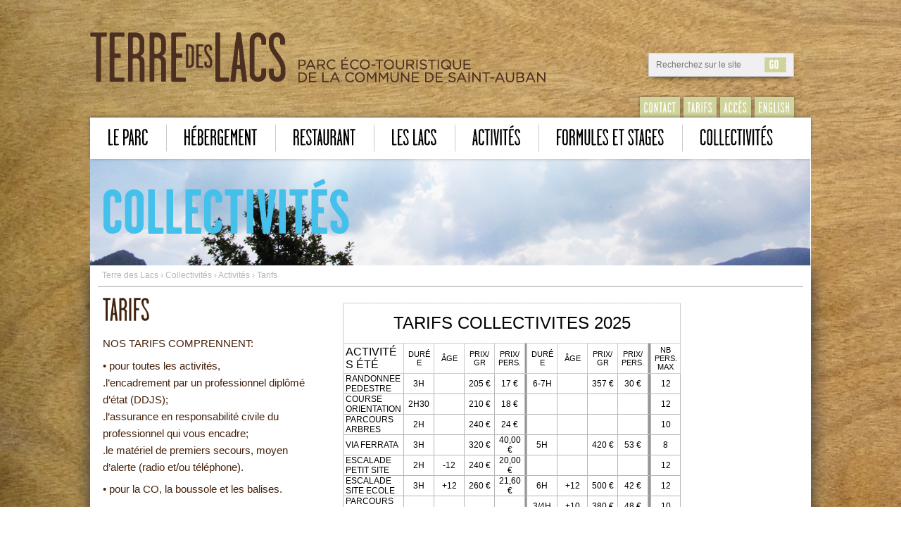

--- FILE ---
content_type: text/html; charset=utf-8
request_url: https://www.terredeslacs.com/Collectivites/Activites/Tarifs
body_size: 6851
content:
<!DOCTYPE html PUBLIC "-//W3C//DTD XHTML 1.0 Transitional//EN" "http://www.w3.org/TR/xhtml1/DTD/xhtml1-transitional.dtd">
<html xmlns="http://www.w3.org/1999/xhtml" xml:lang="fr-FR" lang="fr-FR">
<head>
<style type="text/css">
.limitdisplay-user { display: none; }.limitdisplay-user-10 { display: inline; }.limitdisplay-user-block-10 { display: block; }</style>                                              
    <title>Tarifs &raquo; Activités &raquo; Collectivités &raquo; Terre des Lacs</title>

    
    
    
        <meta http-equiv="Content-Type" content="text/html; charset=utf-8" />

        <meta http-equiv="Content-language" content="fr-FR" />

    
    				
													<meta name="author" content="eZ Systems" />
								<meta name="copyright" content="eZ Systems" />
								<meta name="description" content="Terre des lacs - gite (GiteTonic),  lac à pêche à Saint-Auban, canyoning" />
								<meta name="keywords" content=" Saint-Auban, activités de pleine nature, alpes-maritimes, Gîte, sport nature, le gîte tonic, montagne, Terre des Lacs, gîte sportif, wawa, Canyon, escalade, pêche, truite, wawa chollet, pêche, acrobranche, gîte tonic, gite tonique, web agency, zats, pêche à la truite,  montagne, François Chollet, guide, guide wawa, lac,  gîte familial, sport de montagne, Saint-Auban,  loisirs de montagne, Caroline Genet," />
										     <meta name="MSSmartTagsPreventParsing" content="TRUE" />
    <meta name="generator" content="eZ Publish" />
    
<link rel="Home" href="/" title="Page d'accueil de Website Interface" />
<link rel="Index" href="/" />
<link rel="Top"  href="/" title="Tarifs &raquo; Activités &raquo; Collectivités &raquo; Terre des Lacs" />
<link rel="Search" href="/content/advancedsearch" title="Recherche Website Interface" />
<link rel="Shortcut icon" href="/extension/ezwebin/design/ezwebin/images/favicon.ico" type="image/x-icon" />
<link rel="Copyright" href="/ezinfo/copyright" />
<link rel="Author" href="/ezinfo/about" />
<link rel="Alternate" type="application/rss+xml" title="RSS" href="/rss/feed/my_feed" /><link rel="Alternate" href="/layout/set/print/Collectivites/Activites/Tarifs" media="print" title="Version imprimable" />
<meta name="google-site-verification" content="eZdyEtis-os0MsFnBj0fbYxYw0p0XPO1x-URFkiYu3k" />
<meta name="viewport" content="width=device-width, initial-scale=1, maximum-scale=1, minimum-scale=1, user-scalable=no">


<script type="text/javascript">
var prfroi = {tracker : {compte : "cotedazursejourscom"}};
(function() {
var pf = document.createElement('script'); pf.type = 'text/javascript'; pf.async = true;
pf.src = ('https:' == document.location.protocol ? 'https://' : 'http://') + 'tags.master-perf-tools.com/V71/tagv7.pkmin.js';
var s = document.getElementsByTagName('script')[0]; s.parentNode.insertBefore(pf, s);
})();
</script>

<script type="text/javascript">

  var _gaq = _gaq || [];
  _gaq.push(['_setAccount', 'UA-37899161-1']);
  _gaq.push(['_trackPageview']);

  (function() {
    var ga = document.createElement('script'); ga.type = 'text/javascript'; ga.async = true;
    ga.src = ('https:' == document.location.protocol ? 'https://ssl' : 'http://www') + '.google-analytics.com/ga.js';
    var s = document.getElementsByTagName('script')[0]; s.parentNode.insertBefore(ga, s);
  })();

</script>
      <link rel="stylesheet" type="text/css" href="/var/ezwebin_site/cache/public/stylesheets/4c785c7d7e0c60912be9b7cef44b62a8_all.css" />


<link rel="stylesheet" type="text/css" href="/extension/ezwebin/design/ezwebin/stylesheets/print.css" media="print" />
<!-- IE conditional comments; for bug fixes for different IE versions -->
<!--[if IE 5]>     <style type="text/css"> @import url(/extension/ezwebin/design/ezwebin/stylesheets/browsers/ie5.css);    </style> <![endif]-->
<!--[if lte IE 7]> <style type="text/css"> @import url(/extension/ezwebin/design/ezwebin/stylesheets/browsers/ie7lte.css); </style> <![endif]--><script>
var WWW_DIR_JAVASCRIPT = "/";
</script>


<script type="text/javascript" src="/var/ezwebin_site/cache/public/javascript/3a8d16094b0f742825ba62ac540f6376.js" charset="utf-8"></script>

</head>

<!--[if lt IE 7 ]><body class="ie6"><![endif]-->
<!--[if IE 7 ]>   <body class="ie7"><![endif]-->
<!--[if IE 8 ]>   <body class="ie8"><![endif]-->
<!--[if (gt IE 8)|!(IE)]><!--><body><!--<![endif]-->
<!-- Complete page area: START -->

<!-- Change between "sidemenu"/"nosidemenu" and "extrainfo"/"noextrainfo" to switch display of side columns on or off  -->
<div class="bg-header">
    <div class="page-width">
          <!-- Header area: START -->
            <div id="header-position">
  <div id="header" class="float-break">
  
    <div id="logo">    <a href="/" title="Website Interface"><img src="/var/ezwebin_site/storage/images/design/website-interface/172-32-fre-FR/Website-Interface.png" alt="" width="647" height="71" /></a></div>        
    <div id="searchbox">
  <form action="/content/search">
  <div id="searchbox-inner">
    <label for="searchtext" class="hide">Search text:</label>
        <input id="searchtext" name="SearchText" placeholder="Recherchez sur le site" type="text" value="" size="12" />
    <input id="searchbutton" class="button" type="submit" value="&nbsp;&nbsp;&nbsp;&nbsp;&nbsp;&nbsp;&nbsp;" title="Recherche" />
              </div>
  </form>
</div>    
    <div id="usermenu">
      <div id="links">
    <ul>
    
                                                                                                    
                            <li id="node_id_349" class="firstli"><div><a href=/eng title="English" class="menu-item-link" rel="/Information/English"><span>English</span></a></div></li>
                                                                      
                            <li id="node_id_343"><div><a href="/Information/Acces"><span>Accès</span></a></div></li>
                                                                      
                            <li id="node_id_742"><div><a href="/Information/Tarifs"><span>Tarifs</span></a></div></li>
                                                                                                  
                            <li id="node_id_248" class="lastli"><div><a href="/Information/Contact"><span>Contact</span></a></div></li>
                                  
    
    </ul>
</div>    </div>
  
    <p class="hide"><a href="#main">Skip to main content</a></p>
  </div>
  </div>          <!-- Header area: END -->
    </div>
</div>


  
<div class="bg-body">
<div id="page" class="nosidemenu noextrainfo section_id_1 subtree_level_0_node_id_2 subtree_level_1_node_id_331 subtree_level_2_node_id_567 subtree_level_3_node_id_744">
  
  <!-- Top menu area: START -->
        <div id="topmenu-position">
  <div id="topmenu" class="float-break">
    <ul id="sample-menu-1" class="sf-menu hide" >

<li class="hidden-lg hidden-md menu-switcher"><a class="top-menu-switch">Menu</a></li>
											<li class="first-li regular-top-item" >
							<a class="fl-item" href="/Le-parc/Qui-sommes-nous">Le parc</a>
							
							                                                          
                               
                             	<ul>
	                             		                             	
	                             		                             	
	                             			
	                             			                             			                             		                             	
	                             		<li><a href="/Le-parc/Nos-Labels">Nos Labels </a>
	                             		
	                             		</li>
		                            	                             	
	                             		                             	
	                             			
	                             			                             			                             		                             	
	                             		<li><a href="/Le-parc/Que-faire-dans-le-parc-et-a-proximite">Que faire dans le parc et à proximité?</a>
	                             		
	                             		</li>
		                            	                             	
	                             		                             	
	                             			
	                             			                             			                             		                             	
	                             		<li><a href="/Le-parc/L-equipe">L'équipe</a>
	                             		
	                             		</li>
		                            	                             	
	                             		                             	
	                             			
	                             			                             			                             		                             	
	                             		<li><a href="/Le-parc/Qui-sommes-nous">Qui sommes-nous?</a>
	                             		
	                             		</li>
		                                                         	</ul>
                               
						</li>
											<li class=" regular-top-item" >
							<a class="fl-item" href="/hebergement/Presentation">hébergement</a>
							
							                                                          
                               
                             	<ul>
	                             		                             	
	                             		                             	
	                             			
	                             			                             			                             		                             	
	                             		<li><a href="/hebergement/Presentation">Présentation</a>
	                             		
	                             		</li>
		                            	                             	
	                             		                             	
	                             			
	                             			                             			                             		                             	
	                             		<li><a href="/hebergement/Tarifs">Tarifs</a>
	                             		
	                             		</li>
		                            	                             	
	                             		                             	
	                             			
	                             			                             			                             		                             	
	                             		<li><a href="/hebergement/Menus">Menus</a>
	                             		
	                             		</li>
		                            	                             	
	                             		                             			                             			                             		                             	
	                             		<li><a href="/Information/Contact-et-reservation" target="_blank">Réserver</a>
	                             		
	                             		</li>
		                            	                             	
	                             		                             	
	                             			
	                             			                             			                             		                             	
	                             		<li><a href="/hebergement/Documents-officiels">Documents officiels</a>
	                             		
	                             		</li>
		                                                         	</ul>
                               
						</li>
											<li class=" regular-top-item" >
							<a class="fl-item" href="/RESTAURANT/Descriptif-presentation">RESTAURANT</a>
							
							                                                          
                               
                             	<ul>
	                             		                             	
	                             		                             	
	                             			
	                             			                             			                             		                             	
	                             		<li><a href="/RESTAURANT/Descriptif-presentation">Descriptif & présentation</a>
	                             		
	                             		</li>
		                            	                             	
	                             		                             	
	                             			
	                             			                             			                             		                             	
	                             		<li><a href="/RESTAURANT/Menu-carte">Menu & carte</a>
	                             		
	                             		</li>
		                            	                             	
	                             		                             	
	                             			
	                             			                             			                             		                             	
	                             		<li><a href="/RESTAURANT/Horaires">Horaires</a>
	                             		
	                             		</li>
		                            	                             	
	                             		                             	
	                             			
	                             			                             			                             		                             	
	                             		<li><a href="/RESTAURANT/Votre-satisfaction">Votre satisfaction</a>
	                             		
	                             		</li>
		                                                         	</ul>
                               
						</li>
											<li class=" regular-top-item" >
							<a class="fl-item" href="/Les-lacs/Descriptif-presentation">Les lacs</a>
							
							                                                          
                               
                             	<ul>
	                             		                             	
	                             		                             	
	                             			
	                             			                             			                             		                             	
	                             		<li><a href="/Les-lacs/Descriptif-presentation">Descriptif & présentation</a>
	                             		
	                             		</li>
		                            	                             	
	                             		                             	
	                             			
	                             			                             			                             		                             	
	                             		<li><a href="/Les-lacs/Tarifs">Tarifs</a>
	                             		
	                             		</li>
		                            	                             	
	                             		                             	
	                             			
	                             			                             			                             		                             	
	                             		<li><a href="/Les-lacs/Horaires">Horaires</a>
	                             		
	                             		</li>
		                            	                             	
	                             		                             	
	                             			
	                             			                             			                             		                             	
	                             		<li><a href="/Les-lacs/Reglement">Règlement</a>
	                             		
	                             		</li>
		                            	                             	
	                             		                             			                             			                             		                             	
	                             		<li><a href="/Information/Contact-et-reservation" target="_blank">Réserver</a>
	                             		
	                             		</li>
		                                                         	</ul>
                               
						</li>
											<li class=" regular-top-item" >
							<a class="fl-item" href="/Activites/Activites-ete">Activités</a>
							
							                                                          
                               
                             	<ul>
	                             		                             	
	                             		                             	
	                             			
	                             			                             			                             		                             	
	                             		<li><a href="/Activites/Activites-ete">Activités été</a>
	                             		
	                             		</li>
		                            	                             	
	                             		                             	
	                             			
	                             			                             			                             		                             	
	                             		<li><a href="/Activites/Activites-hiver">Activités hiver</a>
	                             		
	                             		</li>
		                            	                             	
	                             		                             	
	                             			
	                             			                             			                             		                             	
	                             		<li><a href="/Activites/Activites-decouverte">Activités découverte</a>
	                             		
	                             		</li>
		                            	                             	
	                             		                             	
	                             			
	                             			                             			                             		                             	
	                             		<li><a href="/Activites/Que-faire-dans-le-parc-et-a-proximite">Que faire dans le parc et à proximité?</a>
	                             		
	                             		</li>
		                            	                             	
	                             		                             	
	                             			
	                             			                             			                             		                             	
	                             		<li><a href="/Activites/Tarifs">Tarifs</a>
	                             		
	                             		</li>
		                                                         	</ul>
                               
						</li>
											<li class=" regular-top-item" >
							<a class="fl-item" href="/Formules-et-stages/Week-end-anniversaire">Formules et stages</a>
							
							                                                          
                               
                             	<ul>
	                             		                             	
	                             		                             	
	                             			
	                             			                             			                             		                             	
	                             		<li><a href="/Formules-et-stages/Week-end-anniversaire">Week end anniversaire</a>
	                             		
	                             		</li>
		                            	                             	
	                             		                             	
	                             			
	                             			                             			                             		                             	
	                             		<li><a href="/Formules-et-stages/Mariage">Mariage</a>
	                             		
	                             		</li>
		                            	                             	
	                             		                             	
	                             			
	                             			                             			                             		                             	
	                             		<li><a href="/Formules-et-stages/Enterrement-de-vie-de-garcon-et-jeune-fille">Enterrement de vie de garçon et jeune fille</a>
	                             		
	                             		</li>
		                            	                             	
	                             		                             	
	                             			
	                             			                             			                             		                             	
	                             		<li><a href="/Formules-et-stages/Week-end-integration">Week end intégration</a>
	                             		
	                             		</li>
		                            	                             	
	                             		                             	
	                             			
	                             			                             			                             		                             	
	                             		<li><a href="/Formules-et-stages/Sejour-team-building">Séjour team building</a>
	                             		
	                             		</li>
		                            	                             	
	                             		                             	
	                             			
	                             			                             			                             		                             	
	                             		<li><a href="/Formules-et-stages/Stage-enfants">Stage enfants</a>
	                             		
	                             		</li>
		                            	                             	
	                             		                             	
	                             			
	                             			                             			                             		                             	
	                             		<li><a href="/Formules-et-stages/Stage-adultes">Stage adultes</a>
	                             		
	                             		</li>
		                                                         	</ul>
                               
						</li>
											<li class=" regular-top-item" >
							<a class="fl-item" href="/Collectivites/Hebergement">Collectivités</a>
							
							                                                          
                               
                             	<ul>
	                             		                             	
	                             		                             	
	                             			
	                             			                             			                             		                             	
	                             		<li><a href="/Collectivites/Hebergement">Hébergement</a>
	                             		
	                             		</li>
		                            	                             	
	                             		                             	
	                             			
	                             			                             			                             		                             	
	                             		<li><a href="/Collectivites/Activites">Activités</a>
	                             		
	                             		</li>
		                            	                             	
	                             		                             	
	                             			
	                             			                             			                             		                             	
	                             		<li><a href="/Collectivites/Documents-officiels">Documents officiels</a>
	                             		
	                             		</li>
		                                                         	</ul>
                               
						</li>
									</ul>

<script type="text/javascript">
	$(document).ready(function(){
		$("ul.sf-menu").superfish({animation: {height:'show'}});
	});
</script>
  </div>
  </div>    <!-- Top menu area: END -->
  
      <div class="attribute-billboard-internal">

    
        
    
                                                                                                                                            <img src="/var/ezwebin_site/storage/images/collectivites/2766-2-fre-FR/Collectivites.jpg" width="1023" height="151"  style="border: 0px  ;" alt="Collectivités" title="Collectivités" />
            
    
    
    </div>      
  
  <!-- Toolbar area: START -->
    <!-- Toolbar area: END -->

  <!-- Columns area: START -->
  <div id="columns-position">
  <!-- Path area: START -->
        <div id="path">
      <!-- Path content: START -->
  <p>
        <a href="/">Terre des Lacs</a>
      <span class="path-separator">&rsaquo;</span>      <a href="/Collectivites">Collectivités</a>
      <span class="path-separator">&rsaquo;</span>      <a href="/Collectivites/Activites">Activités</a>
      <span class="path-separator">&rsaquo;</span>      <span class="path-text">Tarifs</span>
        </p>
  <!-- Path content: END -->  </div>    <!-- Path area: END -->
  <div id="columns" class="float-break">

    <!-- Side menu area: START -->
        <!-- Side menu area: END -->

      <!-- Main area: START -->
        <div id="main-position">
      <div id="main" class="float-break">
        <div class="overflow-fix">
          <!-- Main area content: START -->
          

<div class="border-box">
<div class="border-tl"><div class="border-tr"><div class="border-tc"></div></div></div>
<div class="border-ml"><div class="border-mr"><div class="border-mc float-break">

    <div class="content-view-full">
        <div class="class-article">

            <div class="left-column-article">
                <div class="pr30">
                    <div class="attribute-header">
                        <h1 class="gf">Tarifs</h1>
                    </div>
                     
                                                                            
                                                                        <div class="attribute-short">
                                
<p>NOS TARIFS COMPRENNENT: &nbsp;</p><p>
• pour toutes les activités,&nbsp;<br />
.l’encadrement par&nbsp;un professionnel diplômé d’état (DDJS);&nbsp;<br />
.l’assurance en responsabilité civile du professionnel&nbsp;qui vous encadre;<br />.le matériel de premiers&nbsp;secours, moyen d’alerte (radio et/ou téléphone).</p><p>• pour la CO, la boussole et les balises.&nbsp;</p><p>• pour le VTT, le vélo&nbsp;et le casque.&nbsp;</p><p>• pour les activités à corde, le matériel collectif (corde, mousquetons, etc), le matériel individuel (baudrier, casque, chaussons d’escalade).</p><p>• pour les activités d’eau vives une combinaison néoprène, un baudrier, un casque, un bateau (rafting).</p><p>• pour l’équitation, un casque,&nbsp;</p><p>• pour la randonnée en raquette, les raquettes&nbsp;et les bâtons.</p><p>NOS TARIFS NE&nbsp; COMPRENNENT PAS :&nbsp;frais de déplacements; frais d’hébergement &amp; restauration; frais de location de matériel spécifique (ex. : chaussures de ski, skis, piolets, ARVA, pelle et sonde); frais de remontées mécaniques.</p>                            </div>
                                                                
                    
                	<div class="pb10"><a class="pdf-tarifs gf" target="_blank" href=https://docs.google.com/spreadsheets/d/1yuJQqdyEMf65iSCRZ-m9zt3C4EVyB0imU2h15llHL6I/pub?gid=1422498959&single=true&output=pdf>Tarifs PDF</a></div>                
		

                        <div class="pb10">
        <a class="pdf-reservation gf" href="/Information/Contact">reservation</a>
        </div>
                
                    
                </div>
            </div>
            
            <div class="right-column-article">
            
                                    <div class="attribute-long">
                        
<p><iframe src="https://docs.google.com/spreadsheets/d/1yuJQqdyEMf65iSCRZ-m9zt3C4EVyB0imU2h15llHL6I/pubhtml?gid=1422498959&amp;single=true&amp;widget=false&amp;headers=false&amp;chrome=false" class="giframe" scrolling="no" width="640" height="1500"></iframe></p>                    </div>
                           
            </div>
        
        </div>
    </div>

</div></div></div>
<div class="border-bl"><div class="border-br"><div class="border-bc"></div></div></div>
</div>
          <!-- Main area content: END -->
        </div>
      </div>
    </div>    <!-- Main area: END -->
    
    <!-- Extra area: START -->
        <!-- Extra area: END -->

  </div>
  <div class="page-footer-menu float-break">
            
<p class=" text-center"><b>Contact</b><b>&nbsp;hébergement et activités - T. + 33(0)4 93 60 41 23 / +33(0)6 60 90 73 52&nbsp;<b>- Restaurant et pêche - + <b>33</b>(0)4 93 60 40 90 &nbsp;</b>contact@terredeslacs.com</b></p>        
</div>  </div>
  <!-- Columns area: END -->
  
  
  
</div>
</div>


    <div class="page-width">
      <!-- Footer area: START -->
      <!-- Footer area: START -->
<div id="footer" class="float-break">

<div class="col-1 gf">

<div class=" itemized_sub_items"><div class="content-view-embed">
    <div class="class-folder">

    <h2><a class="gf" href="/Le-parc">Le parc</a></h2>

 

    
                
        
    
        
    <ul>
           <li><div><a class="gf" href="/Le-parc/Nos-Labels">Nos Labels </a></div></li>
           <li><div><a class="gf" href="/Le-parc/Que-faire-dans-le-parc-et-a-proximite">Que faire dans le parc et à proximité?</a></div></li>
           <li><div><a class="gf" href="/Le-parc/L-equipe">L'équipe</a></div></li>
           <li><div><a class="gf" href="/Le-parc/Qui-sommes-nous">Qui sommes-nous?</a></div></li>
        </ul>
    
        
    </div>
</div></div></div>

<div class="col-2">

<div class=" itemized_sub_items"><div class="content-view-embed">
    <div class="class-folder">

    <h2><a class="gf" href="/hebergement">hébergement</a></h2>

 

    
                
        
    
        
    <ul>
           <li><div><a class="gf" href="/hebergement/Presentation">Présentation</a></div></li>
           <li><div><a class="gf" href="/hebergement/Tarifs">Tarifs</a></div></li>
           <li><div><a class="gf" href="/hebergement/Menus">Menus</a></div></li>
           <li><div><a class="gf" href="/hebergement/Reserver">Réserver</a></div></li>
           <li><div><a class="gf" href="/hebergement/Documents-officiels">Documents officiels</a></div></li>
        </ul>
    
        
    </div>
</div></div></div>

<div class="col-3">

<div class=" itemized_sub_items"><div class="content-view-embed">
    <div class="class-folder">

    <h2><a class="gf" href="/RESTAURANT">RESTAURANT</a></h2>

 

    
                
        
    
        
    <ul>
           <li><div><a class="gf" href="/RESTAURANT/Descriptif-presentation">Descriptif &amp; présentation</a></div></li>
           <li><div><a class="gf" href="/RESTAURANT/Menu-carte">Menu &amp; carte</a></div></li>
           <li><div><a class="gf" href="/RESTAURANT/Horaires">Horaires</a></div></li>
           <li><div><a class="gf" href="/RESTAURANT/Votre-satisfaction">Votre satisfaction</a></div></li>
        </ul>
    
        
    </div>
</div></div></div>

<div class="col-4">

<div class=" itemized_sub_items"><div class="content-view-embed">
    <div class="class-folder">

    <h2><a class="gf" href="/Les-lacs">Les lacs</a></h2>

 

    
                
        
    
        
    <ul>
           <li><div><a class="gf" href="/Les-lacs/Descriptif-presentation">Descriptif &amp; présentation</a></div></li>
           <li><div><a class="gf" href="/Les-lacs/Tarifs">Tarifs</a></div></li>
           <li><div><a class="gf" href="/Les-lacs/Horaires">Horaires</a></div></li>
           <li><div><a class="gf" href="/Les-lacs/Reglement">Règlement</a></div></li>
           <li><div><a class="gf" href="/Les-lacs/Reserver">Réserver</a></div></li>
        </ul>
    
        
    </div>
</div></div></div>

<div class="col-5">

<div class=" itemized_sub_items"><div class="content-view-embed">
    <div class="class-folder">

    <h2><a class="gf" href="/Activites">Activités</a></h2>

 

    
                
        
    
        
    <ul>
           <li><div><a class="gf" href="/Activites/Activites-ete">Activités été</a></div></li>
           <li><div><a class="gf" href="/Activites/Activites-hiver">Activités hiver</a></div></li>
           <li><div><a class="gf" href="/Activites/Activites-decouverte">Activités découverte</a></div></li>
           <li><div><a class="gf" href="/Activites/Que-faire-dans-le-parc-et-a-proximite">Que faire dans le parc et à proximité?</a></div></li>
           <li><div><a class="gf" href="/Activites/Tarifs">Tarifs</a></div></li>
        </ul>
    
        
    </div>
</div></div></div>

<div class="col-6">

<div class=" itemized_sub_items"><div class="content-view-embed">
    <div class="class-folder">

    <h2><a class="gf" href="/Formules-et-stages">Formules et stages</a></h2>

 

    
                
        
    
        
    <ul>
           <li><div><a class="gf" href="/Formules-et-stages/Week-end-anniversaire">Week end anniversaire</a></div></li>
           <li><div><a class="gf" href="/Formules-et-stages/Mariage">Mariage</a></div></li>
           <li><div><a class="gf" href="/Formules-et-stages/Enterrement-de-vie-de-garcon-et-jeune-fille">Enterrement de vie de garçon et jeune fille</a></div></li>
           <li><div><a class="gf" href="/Formules-et-stages/Week-end-integration">Week end intégration</a></div></li>
           <li><div><a class="gf" href="/Formules-et-stages/Sejour-team-building">Séjour team building</a></div></li>
           <li><div><a class="gf" href="/Formules-et-stages/Stage-enfants">Stage enfants</a></div></li>
        </ul>
    
        
    </div>
</div></div></div>

<div class="col-7">

<div class=" itemized_sub_items"><div class="content-view-embed">
    <div class="class-folder">

    <h2><a class="gf" href="/Collectivites">Collectivités</a></h2>

 

    
                
        
    
        
    <ul>
           <li><div><a class="gf" href="/Collectivites/Hebergement">Hébergement</a></div></li>
           <li><div><a class="gf" href="/Collectivites/Activites">Activités</a></div></li>
           <li><div><a class="gf" href="/Collectivites/Documents-officiels">Documents officiels</a></div></li>
        </ul>
    
        
    </div>
</div></div></div>



<div class="creator-line gf">
<p><a href="http://monsieurmob.com/" target="_self">Conception Mathieu Ollitraut-Bernard</a> -&nbsp;<a href="http://www.zats.biz" target="_self">CMS eZ publish - Réalisation *zats</a> - <a href="/Confidentialite-Mentions-legales" target="_self">Crédits</a></p></div>

</div>
<!-- Footer area: END -->


<script type="text/javascript">Cufon.now();</script>
<script type="text/javascript">
Cufon.replace('#links a');  
Cufon.replace('.infobox-embed-inline h3 ');  
Cufon.replace('#sample-menu-1 .fl-item');  
Cufon.replace('.ttext');  
Cufon.replace('.partners-h2');  
Cufon.replace('.page-footer-menu');  
Cufon.replace('.gf');  
Cufon.replace('.attribute-header-line h2, .attribute-long h1,.attribute-long h2,.attribute-long h3,.attribute-short h1,.attribute-short h2,.attribute-short h3');  
Cufon.CSS.ready(function() { 
    $('#sample-menu-1').removeClass('hide'); 
});
</script>
<script type="text/javascript" src="https://trekker.fr/checkout/v1/checkout.js"></script>
      <!-- Footer area: END -->
    </div>


<!-- Complete page area: END -->

<!-- Footer script area: START --><!-- Footer script area: END -->



</body>
</html>

--- FILE ---
content_type: text/html; charset=utf-8
request_url: https://docs.google.com/spreadsheets/d/1yuJQqdyEMf65iSCRZ-m9zt3C4EVyB0imU2h15llHL6I/pubhtml?gid=1422498959&single=true&widget=false&headers=false&chrome=false
body_size: 12245
content:
<!DOCTYPE html><html><head><meta name="google" content="notranslate"><meta name="viewport" content="target-densitydpi=device-dpi,user-scalable=1,minimum-scale=1,maximum-scale=2.5,initial-scale=1,width=device-width"><meta http-equiv="X-UA-Compatible" content="IE=edge;"><meta name="referrer" content="strict-origin-when-cross-origin"><title>Tarifs activités collectivités 2025 - Google Drive</title><link rel="shortcut icon" href="//ssl.gstatic.com/docs/spreadsheets/spreadsheets_2023q4.ico"><meta property="og:title" content="Tarifs activités collectivités 2025"><meta property="og:type" content="article"><meta property="og:site_name" content="Google Docs"><meta property="og:url" content="https://docs.google.com/spreadsheets/d/1yuJQqdyEMf65iSCRZ-m9zt3C4EVyB0imU2h15llHL6I/pubhtml?gid=1422498959&amp;single=true&amp;widget=false&amp;headers=false&amp;chrome=false&amp;usp=embed_facebook"><meta property="og:image" content="https://lh7-us.googleusercontent.com/docs/AHkbwyLxndzaEN8VODlZPoSRAh_oenMeWa6KHu--tuMWhWjBV4uwpWExHUAKFl2jPQa6yck9rQLOW80FmyKmi91l8beqMQ0kemsQBi53mGm5yfZmzm1-qqw=w1200-h630-p"><meta property="og:image:width" content="1200"><meta property="og:image:height" content="630"><link href='/static/spreadsheets2/client/css/1901913554-waffle_k_ltr.css' rel='stylesheet' nonce="mEW2_5WqgsfcUqWunt_FNg"><style nonce="mEW2_5WqgsfcUqWunt_FNg">
        html { overflow: visible; }
        html, body {
          height: 100%;
        }
        body {
          display: flex;
          flex-direction: column;
        }
        #sheets-viewport {
          display: flex;
          flex: 1;
          flex-direction: column;
          overflow: auto;
        }
        #sheets-viewport.widget-viewport { overflow: hidden; }
        .grid-container { overflow: visible; background: white;}
        .grid-table-container { overflow: visible; }
        #top-bar {
          margin: 0;
          overflow: hidden;
        }
        #top-bar {
          border-bottom: 1px solid #ccc;
          padding: 6px 6px 0;
        }
        #doc-title { padding-bottom: 5px; }
        #doc-title .name { font-size: 15px; }
        #sheet-menu {
          font-size: 13px;
          margin: 6px 0 0;
          padding: 0 0 5px;
        }
        #sheet-menu li {
          display: inline;
          list-style-type: none;
          margin: 0;
          padding: 5px 8px;
        }
        #sheet-menu li.active {
          background-color: #fff;
          font-weight: bold;
          border: 1px solid #999;
        }
        #top-bar #sheet-menu li.active {
          border-bottom: 0;
        }
        #sheet-menu a, #sheet-menu a:visited { color: #07c; }
        #footer {
          background: #f0f0f0;
          border-top: 1px #ccc solid;
          border-bottom: 1px #ccc solid;
          font-size: 13;
          padding: 10px 10px;
        }
        .dash {
          padding: 0 6px;
        }
        .ritz .waffle a { color: inherit; }.ritz .waffle .s14{background-color:#ffffff;text-align:center;color:#000000;font-family:docs-Oswald,Arial;font-size:34pt;vertical-align:bottom;white-space:nowrap;direction:ltr;padding:0px 3px 0px 3px;}.ritz .waffle .s9{border-bottom:1px SOLID #b7b7b7;border-right:1px SOLID #b7b7b7;background-color:#ffffff;text-align:left;color:#000000;font-family:"docs-Roboto Condensed",Arial;font-size:9pt;vertical-align:middle;white-space:normal;overflow:hidden;word-wrap:break-word;direction:ltr;padding:0px 3px 0px 3px;}.ritz .waffle .s11{border-bottom:1px SOLID #b7b7b7;border-right:1px SOLID #b7b7b7;background-color:#969696;text-align:center;color:#000000;font-family:"docs-Roboto Condensed",Arial;font-size:9pt;vertical-align:middle;white-space:normal;overflow:hidden;word-wrap:break-word;direction:ltr;padding:0px 3px 0px 3px;}.ritz .waffle .s3{border-bottom:1px SOLID #cccccc;border-right:1px SOLID #cccccc;background-color:#ffffff;text-align:center;color:#000000;font-family:docs-Oswald,Arial;font-size:18pt;vertical-align:middle;white-space:nowrap;direction:ltr;padding:0px 3px 0px 3px;}.ritz .waffle .s18{background-color:#ffffff;text-align:center;color:#000000;font-family:"docs-Roboto Condensed",Arial;font-size:7pt;vertical-align:bottom;white-space:nowrap;direction:ltr;padding:0px 3px 0px 3px;}.ritz .waffle .s23{border-right:1px SOLID #b7b7b7;background-color:#ffffff;text-align:left;color:#000000;font-family:docs-Oswald,Arial;font-size:12pt;vertical-align:middle;white-space:normal;overflow:hidden;word-wrap:break-word;direction:ltr;padding:0px 3px 0px 3px;}.ritz .waffle .s4{border-right:1px SOLID #cccccc;background-color:#ffffff;text-align:left;color:#000000;font-family:docs-Oswald,Arial;font-size:12pt;vertical-align:middle;white-space:normal;overflow:hidden;word-wrap:break-word;direction:ltr;padding:0px 3px 0px 3px;}.ritz .waffle .s10{border-bottom:1px SOLID #b7b7b7;border-right:1px SOLID #b7b7b7;background-color:#ffffff;text-align:center;color:#000000;font-family:"docs-Roboto Condensed",Arial;font-size:9pt;vertical-align:middle;white-space:normal;overflow:hidden;word-wrap:break-word;direction:ltr;padding:0px 3px 0px 3px;}.ritz .waffle .s0{background-color:#ffffff;text-align:center;color:#000000;font-family:docs-Oswald,Arial;font-size:18pt;vertical-align:middle;white-space:nowrap;direction:ltr;padding:0px 3px 0px 3px;}.ritz .waffle .s12{background-color:#ffffff;text-align:left;color:#000000;font-family:docs-Montserrat,Arial;font-size:14pt;vertical-align:middle;white-space:normal;overflow:hidden;word-wrap:break-word;direction:ltr;padding:0px 3px 0px 3px;}.ritz .waffle .s20{border-bottom:1px SOLID #cccccc;background-color:#ffffff;text-align:center;color:#000000;font-family:"docs-Roboto Condensed",Arial;font-size:7pt;vertical-align:bottom;white-space:nowrap;direction:ltr;padding:0px 3px 0px 3px;}.ritz .waffle .s6{border-bottom:1px SOLID #cccccc;border-right:1px SOLID #cccccc;background-color:#ffffff;text-align:center;color:#000000;font-family:docs-Oswald,Arial;font-size:8pt;vertical-align:middle;white-space:normal;overflow:hidden;word-wrap:break-word;direction:ltr;padding:0px 3px 0px 3px;}.ritz .waffle .s22{border-bottom:1px SOLID #b7b7b7;background-color:#ffffff;text-align:left;color:#000000;font-family:docs-gotham-book,Arial;font-size:10pt;vertical-align:middle;white-space:normal;overflow:hidden;word-wrap:break-word;direction:ltr;padding:0px 3px 0px 3px;}.ritz .waffle .s25{border-bottom:1px SOLID #b7b7b7;border-right:1px SOLID #b7b7b7;background-color:#ffffff;text-align:center;color:#000000;font-family:docs-Oswald,Arial;font-size:10pt;vertical-align:middle;white-space:normal;overflow:hidden;word-wrap:break-word;direction:ltr;padding:0px 3px 0px 3px;}.ritz .waffle .s8{border-right:1px SOLID #b7b7b7;background-color:#ffffff;text-align:left;color:#000000;font-family:"docs-Roboto Condensed",Arial;font-size:9pt;vertical-align:middle;white-space:normal;overflow:hidden;word-wrap:break-word;direction:ltr;padding:0px 3px 0px 3px;}.ritz .waffle .s21{background-color:#ffffff;text-align:left;color:#000000;font-family:docs-gotham-book,Arial;font-size:10pt;vertical-align:middle;white-space:normal;overflow:hidden;word-wrap:break-word;direction:ltr;padding:0px 3px 0px 3px;}.ritz .waffle .s5{border-bottom:1px SOLID #cccccc;border-right:1px SOLID #cccccc;background-color:#ffffff;text-align:left;color:#000000;font-family:docs-Oswald,Arial;font-size:12pt;vertical-align:middle;white-space:normal;overflow:hidden;word-wrap:break-word;direction:ltr;padding:0px 3px 0px 3px;}.ritz .waffle .s24{border-bottom:1px SOLID #b7b7b7;border-right:1px SOLID #b7b7b7;background-color:#ffffff;text-align:left;color:#000000;font-family:docs-Oswald,Arial;font-size:12pt;vertical-align:middle;white-space:normal;overflow:hidden;word-wrap:break-word;direction:ltr;padding:0px 3px 0px 3px;}.ritz .waffle .s7{border-bottom:1px SOLID #cccccc;border-right:1px SOLID #cccccc;background-color:#969696;text-align:center;color:#000000;font-family:docs-Oswald,Arial;font-size:8pt;vertical-align:middle;white-space:normal;overflow:hidden;word-wrap:break-word;direction:ltr;padding:0px 3px 0px 3px;}.ritz .waffle .s19{border-bottom:1px SOLID #cccccc;background-color:#ffffff;text-align:left;color:#000000;font-family:Verdana;font-size:9pt;vertical-align:bottom;white-space:nowrap;direction:ltr;padding:0px 3px 0px 3px;}.ritz .waffle .s15{background-color:#ffffff;text-align:center;color:#000000;font-family:"docs-Roboto Condensed",Arial;font-size:10pt;vertical-align:bottom;white-space:nowrap;direction:ltr;padding:0px 3px 0px 3px;}.ritz .waffle .s13{background-color:#ffffff;text-align:left;color:#000000;font-family:Verdana;font-size:9pt;vertical-align:bottom;white-space:nowrap;direction:ltr;padding:0px 3px 0px 3px;}.ritz .waffle .s17{background-color:#ffffff;text-align:center;color:#000000;font-family:docs-Oswald,Arial;font-size:12pt;vertical-align:bottom;white-space:nowrap;direction:ltr;padding:0px 3px 0px 3px;}.ritz .waffle .s1{border-bottom:1px SOLID #cccccc;background-color:#ffffff;text-align:center;color:#000000;font-family:docs-Oswald,Arial;font-size:18pt;vertical-align:middle;white-space:nowrap;direction:ltr;padding:0px 3px 0px 3px;}.ritz .waffle .s16{background-color:#ffffff;text-align:center;color:#000000;font-family:docs-gotham-book,Arial;font-size:16pt;vertical-align:middle;white-space:normal;overflow:hidden;word-wrap:break-word;direction:ltr;padding:0px 3px 0px 3px;}.ritz .waffle .s2{border-right:1px SOLID #cccccc;background-color:#ffffff;text-align:center;color:#000000;font-family:docs-Oswald,Arial;font-size:18pt;vertical-align:middle;white-space:nowrap;direction:ltr;padding:0px 3px 0px 3px;}</style><script nonce="daveQ3QkD_fH-nEEKOESPQ">(function(){'use strict';/*

 Copyright The Closure Library Authors.
 SPDX-License-Identifier: Apache-2.0
*/
var d=this||self;function e(a,f){a=a.split(".");for(var b=d,c;a.length&&(c=a.shift());)a.length||f===void 0?b[c]&&b[c]!==Object.prototype[c]?b=b[c]:b=b[c]={}:b[c]=f};var g=new function(){this.g=null};e("initialize",function(){var a=window.location.href.replace("?sle=true&","?");a=a.replace("?sle=true","");a=a.replace("&sle=true&","&");a=a.replace("&sle=true","");window.history.replaceState(null,"",a)});
e("switchToSheet",function(a){document.getElementById("sheet-menu")&&(g.g&&(document.getElementById("sheet-button-"+g.g).className=""),document.getElementById("sheet-button-"+a).className="active");g.g&&(document.getElementById(g.g).style.display="none");document.getElementById(a).style.display="";g.g=a;typeof posObjs==="function"&&posObjs()});}).call(this);
</script><script nonce="daveQ3QkD_fH-nEEKOESPQ">
        function init() {
        var _optPageSwitcher;
        
        initialize();
        }
        </script><style>@import url(https://fonts.googleapis.com/css?kit=[base64]);</style><script data-id="_gd" nonce="daveQ3QkD_fH-nEEKOESPQ">window.WIZ_global_data = {"K1cgmc":"%.@.[null,null,null,[1,1,[1769026747,380932000],4],null,0]]","TSDtV":"%.@.[[null,[[45736426,null,null,0.5,null,null,\"AtjTse\"],[45681910,null,true,null,null,null,\"OKXfNb\"],[45702908,0,null,null,null,null,\"YUmR1e\"],[45662509,null,true,null,null,null,\"fLCtnf\"],[45734741,null,true,null,null,null,\"gWu1Ue\"],[45736423,null,false,null,null,null,\"KdGYpb\"],[45713329,null,true,null,null,null,\"TzH3fe\"],[45657263,null,false,null,null,null,\"ByEExb\"],[45744490,null,false,null,null,null,\"luHWB\"],[45699018,null,null,null,\"hoiy8M2zL0suK1NZr2K0T7URFV3w\",null,\"evsAs\"],[45678214,null,null,null,\"qYGgY5L4A0suK1NZr2K0QusvQmcX\",null,\"VL579e\"],[45677726,null,false,null,null,null,\"C5oZKe\"],[45727616,null,false,null,null,null,\"qNQRAf\"],[45727273,null,false,null,null,null,\"dMkROb\"],[45644642,null,null,null,\"X-WS exp!\",null,\"rsrxGc\"],[45748088,null,false,null,null,null,\"KLuwTc\"],[45744236,null,false,null,null,null,\"Rnque\"],[45747674,null,false,null,null,null,\"uwvdNc\"],[45676183,null,false,null,null,null,\"EpABPb\"],[45696305,null,false,null,null,null,\"Uujhbc\"],[45699426,null,true,null,null,null,\"qWUOSd\"],[45679175,null,false,null,null,null,\"OETeme\"],[45747909,null,false,null,null,null,\"uTkAWb\"],[45730266,null,true,null,null,null,\"VughG\"],[45677009,null,false,null,null,null,\"JkUdKe\"],[45678187,null,false,null,null,null,\"OrvCpd\"],[45672203,null,true,null,null,null,\"jDBBvd\"],[45643359,null,true,null,null,null,\"GcxuKe\"],[45672066,null,true,null,null,null,\"E1A5lb\"],[45751947,null,false,null,null,null,\"sT6Vl\"],[45725181,null,null,null,\"Ge5kDSw2j0suK1NZr2K0WTQKW9Am\",null,\"QOhO3d\"],[45670693,null,false,null,null,null,\"V7Wemb\"],[45691859,null,false,null,null,null,\"p9TOQ\"],[45730498,null,false,null,null,null,\"ZycXJf\"],[45717711,null,false,null,null,null,\"lhxHkd\"],[45674760,null,null,null,\"Q2udpf42g0suK1NZr2K0SS4sTYE7\",null,\"E55iCf\"],[45724955,null,true,null,null,null,\"Lhvui\"],[45712967,null,false,null,null,null,\"rZW8ld\"],[45673686,null,false,null,null,null,\"TVdkuc\"],[45673687,null,false,null,null,null,\"OQKgkd\"],[45681145,null,true,null,null,null,\"hV6kcd\"],[45743516,null,false,null,null,null,\"C3mEk\"],[45678265,null,false,null,null,null,\"P7qpdc\"],[45724030,null,false,null,null,null,\"V0bNGd\"],[45725105,null,true,null,null,null,\"VQN2ac\"],[45672211,null,false,null,null,null,\"Wgtd8c\"],[45693258,null,null,null,null,null,\"BrCRse\",[\"[[\\\"en\\\",\\\"en-US\\\",\\\"en-GB\\\",\\\"en-CA\\\",\\\"en-AU\\\",\\\"en-IN\\\",\\\"en-IE\\\",\\\"en-NZ\\\",\\\"en-ZA\\\"]]\"]],[45729447,null,false,null,null,null,\"hjIR6e\"],[45752217,null,false,null,null,null,\"N9LDI\"],[45686665,null,true,null,null,null,\"xGJelc\"],[45713947,null,false,null,null,null,\"Tk0Ile\"],[45668197,null,true,null,null,null,\"pReYPb\"],[45723911,null,false,null,null,null,\"e77Z7d\"],[45674975,null,false,null,null,null,\"sBUhfc\"],[45706188,null,true,null,null,null,\"OF1zrd\"],[45706819,null,false,null,null,null,\"aPAx2b\"],[45742777,null,false,null,null,null,\"PPsZu\"],[45714946,null,true,null,null,null,\"ZYrane\"],[45664242,null,false,null,null,null,\"o4hKqd\"],[45678908,null,true,null,null,null,\"V6Qvvf\"],[45751437,null,false,null,null,null,\"HgnE6e\"],[45700150,null,false,null,null,null,\"RLRykc\"],[45678679,null,false,null,null,null,\"HbebVe\"],[45715074,null,false,null,null,null,\"xxxPgb\"],[45700770,null,false,null,null,null,\"Mk7a4d\"],[45681147,null,true,null,null,null,\"pgDArb\"],[45734892,null,true,null,null,null,\"oe7xAe\"],[45677445,null,true,null,null,null,\"rPYk8\"],[45658949,null,false,null,null,null,\"NfShlf\"],[45722047,null,null,null,null,null,\"D6k5oe\",[\"[[\\\"af\\\",\\\"am\\\",\\\"ar\\\",\\\"ar-EG\\\",\\\"ar-001\\\",\\\"az\\\",\\\"be\\\",\\\"bg\\\",\\\"bn\\\",\\\"ca\\\",\\\"ceb\\\",\\\"cs\\\",\\\"da\\\",\\\"de\\\",\\\"el\\\",\\\"en\\\",\\\"es\\\",\\\"es-419\\\",\\\"es-ES\\\",\\\"es-MX\\\",\\\"es-US\\\",\\\"et\\\",\\\"eu\\\",\\\"fa\\\",\\\"fi\\\",\\\"fil\\\",\\\"fr\\\",\\\"fr-FR\\\",\\\"fr-CA\\\",\\\"gl\\\",\\\"gu\\\",\\\"hi\\\",\\\"hr\\\",\\\"ht\\\",\\\"hu\\\",\\\"hy\\\",\\\"id\\\",\\\"is\\\",\\\"it\\\",\\\"iw\\\",\\\"ja\\\",\\\"jv\\\",\\\"ka\\\",\\\"kn\\\",\\\"ko\\\",\\\"kok\\\",\\\"la\\\",\\\"lt\\\",\\\"lv\\\",\\\"mai\\\",\\\"mk\\\",\\\"ml\\\",\\\"mr\\\",\\\"ms\\\",\\\"my\\\",\\\"ne\\\",\\\"nl\\\",\\\"no\\\",\\\"nb-NO\\\",\\\"nn-NO\\\",\\\"or\\\",\\\"pa\\\",\\\"pl\\\",\\\"ps\\\",\\\"pt\\\",\\\"pt-BR\\\",\\\"pt-PT\\\",\\\"ro\\\",\\\"ru\\\",\\\"sd\\\",\\\"si\\\",\\\"sk\\\",\\\"sl\\\",\\\"sq\\\",\\\"sr\\\",\\\"sv\\\",\\\"sw\\\",\\\"ta\\\",\\\"te\\\",\\\"th\\\",\\\"tr\\\",\\\"uk\\\",\\\"ur\\\",\\\"vi\\\",\\\"zh\\\",\\\"zh-Hans-CN\\\",\\\"zh-Hant-TW\\\",\\\"zh-CN\\\",\\\"zh-TW\\\",\\\"zh-Hans\\\",\\\"zh-Hant\\\",\\\"nl-NL\\\"]]\"]],[45740615,null,true,null,null,null,\"Vd9XHb\"],[45748403,null,false,null,null,null,\"XYCTRc\"],[45699702,null,false,null,null,null,\"Xo3sI\"],[45703462,null,false,null,null,null,\"fTmqve\"],[45749214,null,null,null,\"\",null,\"HkDBBd\"],[45710394,null,false,null,null,null,\"ZsDmSd\"],[45729467,null,false,null,null,null,\"kKLGLb\"],[45677526,null,null,null,\"hZeGRZs5p0suK1NZr2K0V3syYPHo\",null,\"KtCfwd\"],[45721408,null,false,null,null,null,\"smbAqe\"],[45724259,null,false,null,null,null,\"Sjqsdf\"],[45748452,null,false,null,null,null,\"oAMlce\"],[45672206,null,false,null,null,null,\"qxTK9b\"],[45709238,null,true,null,null,null,\"jQTN0e\"],[45729422,null,true,null,null,null,\"OOSdib\"],[45723416,null,true,null,null,null,\"DgQqmc\"],[45739155,null,false,null,null,null,\"Ljfylf\"],[45672527,null,true,null,null,null,\"LIKBre\"],[45728555,null,null,null,\"\",null,\"ptUmFe\"],[45654291,null,false,null,null,null,\"rhP5uf\"],[45725182,null,null,null,\"N7WcPjZPR0suK1NZr2K0TGZuB5Ce\",null,\"McLXzc\"],[45653421,null,true,null,null,null,\"K2C7od\"],[45744297,null,false,null,null,null,\"HAj7Mb\"],[45644639,null,true,null,null,null,\"GoJCRc\"],[45744234,null,false,null,null,null,\"LtNgOd\"],[45672202,null,false,null,null,null,\"CyvTSb\"],[45726382,null,false,null,null,null,\"QUY3\"],[45744918,null,false,null,null,null,\"f9HMbb\"],[45724458,null,false,null,null,null,\"MRpQbd\"],[45621619,null,false,null,null,null,\"PfkIr\"],[45735186,null,false,null,null,null,\"SIvvz\"],[45749708,null,false,null,null,null,\"ktRboc\"],[45672213,null,true,null,null,null,\"BfWTle\"],[45724460,null,null,0.5,null,null,\"U6t0Ob\"],[45748160,null,false,null,null,null,\"SX7P2b\"],[45730792,null,false,null,null,null,\"m0Fg3c\"],[45730506,null,false,null,null,null,\"qhuWUc\"],[45752216,null,false,null,null,null,\"EJg6N\"],[45690176,null,false,null,null,null,\"qF6xVc\"],[45686663,null,true,null,null,null,\"KGh4Cc\"],[45725770,null,false,null,null,null,\"yRc2q\"],[45697234,null,true,null,null,null,\"cUoIXb\"],[45708298,null,false,null,null,null,\"T4IN0c\"],[45748868,null,false,null,null,null,\"HraNse\"],[45746067,null,false,null,null,null,\"wK00sd\"],[45751187,null,false,null,null,null,\"OuEQae\"],[45718842,null,false,null,null,null,\"Ywwwdb\"],[45696619,null,false,null,null,null,\"U7gqEe\"],[45723113,null,true,null,null,null,\"Mv7Xhb\"],[45753702,null,null,0.5,null,null,\"OBuw0c\"],[45752852,null,false,null,null,null,\"Pdqiud\"],[45752686,null,false,null,null,null,\"mi0YMb\"],[45729830,null,false,null,null,null,\"DCV6If\"],[45712870,null,false,null,null,null,\"J04FPb\"],[45674978,null,false,null,null,null,\"x4QBkb\"],[45703610,null,false,null,null,null,\"UtcGCc\"],[45658679,null,true,null,null,null,\"qdTkee\"],[45720792,null,false,null,null,null,\"NFUw0c\"],[45753332,null,false,null,null,null,\"s7RHUb\"],[45724459,null,null,null,\"rHrAD6ykh0suK1NZr2K0TB6fPtWB\",null,\"CE91jd\"],[45725154,null,true,null,null,null,\"WbzTGf\"],[45718464,null,true,null,null,null,\"MmyjKe\"],[45641838,null,false,null,null,null,\"fLPxhf\"],[45750741,null,false,null,null,null,\"CUcuI\"],[45723283,null,false,null,null,null,\"SoWiLc\"],[45723104,null,true,null,null,null,\"EkiEee\"],[45747769,null,false,null,null,null,\"pkwVub\"],[45742776,null,false,null,null,null,\"wyKum\"],[45725720,null,false,null,null,null,\"ZBeYxd\"],[45737532,null,false,null,null,null,\"JmYEv\"],[45751442,null,false,null,null,null,\"f4YkJ\"],[45686662,null,true,null,null,null,\"go03Eb\"],[45746367,null,false,null,null,null,\"GFsSZ\"],[45660690,null,false,null,null,null,\"ovKHsb\"],[45677461,null,null,null,null,null,\"qb66hd\",[\"[]\"]],[45746380,null,false,null,null,null,\"fkqxGb\"],[45691858,null,false,null,null,null,\"rWzu0d\"],[45728726,null,false,null,null,null,\"yMFQX\"],[45746750,null,false,null,null,null,\"CRyfMe\"],[45725110,null,true,null,null,null,\"ElheSd\"],[45751415,null,false,null,null,null,\"fJBcbd\"],[45679439,null,false,null,null,null,\"DNzQwe\"],[45699017,null,null,null,\"rffTE8sLk0suK1NZr2K0RtLUVxzE\",null,\"tWGWgc\"],[45728785,null,false,null,null,null,\"UPAJB\"],[45660287,null,false,null,null,null,\"nIuPDe\"],[45686664,null,true,null,null,null,\"P0fSX\"],[45676780,null,false,null,null,null,\"GSMsUe\"],[45692064,null,false,null,null,null,\"wZ64Sb\"],[45711477,null,false,null,null,null,\"Rnlerd\"],[45753701,null,null,null,\"BRZTQNi6i0suK1NZr2K0VGPCJvE4\",null,\"G96vA\"],[45674758,null,false,null,null,null,\"ZHtfUc\"],[45676996,null,false,null,null,null,\"KFVYtf\"],[45672205,null,true,null,null,null,\"E7dKkc\"],[45699204,null,false,null,null,null,\"XWRwod\"],[45752655,null,false,null,null,null,\"NsOFEe\"],[45729696,null,null,1,null,null,\"UeMd4b\"],[45730222,null,null,30000,null,null,\"qnlClb\"],[45726544,null,true,null,null,null,\"hWjH1c\"],[45736179,null,false,null,null,null,\"LIe8ub\"],[45727546,null,true,null,null,null,\"wT569b\"],[45729690,null,false,null,null,null,\"AQMuhd\"],[45644640,42,null,null,null,null,\"xbuGR\"],[45673227,null,false,null,null,null,\"bRuCz\"],[45687747,null,true,null,null,null,\"n1Nom\"],[45717234,null,false,null,null,null,\"ciRkJd\"],[45747553,null,false,null,null,null,\"NIUGN\"],[45747000,null,false,null,null,null,\"gxagfb\"],[45677729,null,false,null,null,null,\"wzZQPd\"],[45708977,null,false,null,null,null,\"AxurIf\"],[45752218,null,false,null,null,null,\"Gktqke\"],[45715626,null,false,null,null,null,\"ERq70c\"],[45735097,null,false,null,null,null,\"ZYDWGf\"],[45742079,null,false,null,null,null,\"awHj9\"],[45676754,null,false,null,null,null,\"YwbU8\"],[45678215,null,null,null,\"6PSdkFYUx0suK1NZr2K0SmPPgaGe\",null,\"JR8rtc\"],[45726852,null,false,null,null,null,\"qgjRgd\"],[45700504,null,false,null,null,null,\"u6ksOd\"],[45678217,null,null,0.01,null,null,\"RL6SLc\"],[45672085,null,true,null,null,null,\"FJbUAf\"],[45742759,null,false,null,null,null,\"hc5Fic\"],[45648275,null,true,null,null,null,\"X5yyz\"],[45750887,null,false,null,null,null,\"WTvwUd\"],[45703717,null,false,null,null,null,\"ZfxSFe\"],[45737769,null,false,null,null,null,\"C4gACf\"],[45684108,null,false,null,null,null,\"IHwhDb\"],[45674285,null,false,null,null,null,\"zRoGXc\"],[45679713,null,false,null,null,null,\"EEZ1dd\"],[45746176,null,false,null,null,null,\"atfOHe\"],[45729695,null,false,null,null,null,\"tYEdHb\"],[45750646,null,false,null,null,null,\"ZsLlE\"],[45674761,null,null,0.5,null,null,\"GpQcOb\"],[45736482,null,false,null,null,null,\"DAnsv\"],[45684730,null,true,null,null,null,\"aW7Ggd\"],[45677444,null,true,null,null,null,\"WYEV9b\"],[45747879,null,false,null,null,null,\"kZsK5\"],[45661802,null,false,null,null,null,\"I09lfd\"],[45709342,null,false,null,null,null,\"Ab7Nmd\"],[45753696,null,false,null,null,null,\"FbAcde\"],[45746685,null,false,null,null,null,\"Q3KBSd\"],[45737207,null,false,null,null,null,\"Kw5UUd\"],[45639541,null,false,null,null,null,\"LHinid\"],[45736727,null,false,null,null,null,\"JJHfwf\"],[45748983,null,false,null,null,null,\"s0d1Kd\"],[45752219,null,false,null,null,null,\"QIG0Je\"],[45736425,null,null,null,\"Z7vabQzZ0Bn3gbW4AcZC0TfvmSab\",null,\"fFl01\"],[45719766,null,false,null,null,null,\"A3eSQd\"],[45681027,null,false,null,null,null,\"rqh9Yb\"],[45696085,null,false,null,null,null,\"g3Gc7d\"],[45707719,null,false,null,null,null,\"GtbvFd\"],[45731897,null,false,null,null,null,\"NK5elf\"],[45745030,null,false,null,null,null,\"HKORbd\"],[45682655,null,false,null,null,null,\"riQMFe\"],[45683718,null,true,null,null,null,\"zQUS6d\"],[45751476,null,false,null,null,null,\"gwKlXb\"],[45737396,null,false,null,null,null,\"KJRJ6d\"],[45746766,null,false,null,null,null,\"a6khDf\"],[45657471,null,null,null,null,null,\"kMR5pc\",[\"[[\\\"es\\\",\\\"pt\\\",\\\"ja\\\",\\\"ko\\\",\\\"fr\\\",\\\"it\\\",\\\"de\\\",\\\"zh-CN\\\",\\\"nl\\\",\\\"tr\\\",\\\"cs\\\",\\\"sv\\\",\\\"da\\\",\\\"no\\\",\\\"pl\\\",\\\"vi\\\",\\\"th\\\",\\\"fi\\\",\\\"uk\\\",\\\"ru\\\",\\\"hu\\\",\\\"ro\\\",\\\"ms\\\",\\\"el\\\",\\\"ca\\\",\\\"ar\\\",\\\"iw\\\",\\\"he\\\"]]\"]],[45686667,null,true,null,null,null,\"ek81nf\"],[45658731,null,false,null,null,null,\"zMe6ub\"],[45658716,null,false,null,null,null,\"Fa3cob\"],[45685754,null,true,null,null,null,\"OyPt5\"],[45661086,null,false,null,null,null,\"wfVdS\"],[45742887,null,false,null,null,null,\"bzXlub\"],[45666088,null,false,null,null,null,\"MgfT5\"],[45735477,null,false,null,null,null,\"qK0Vqb\"],[45729970,null,false,null,null,null,\"V517pe\"],[45677456,null,false,null,null,null,\"pyUPD\"],[45658644,null,false,null,null,null,\"ZdwoD\"],[45696263,null,null,null,null,null,\"W12Bse\",[\"[]\"]],[45653615,null,null,null,null,null,\"lwF00d\",[\"[[\\\"es\\\",\\\"pt\\\",\\\"ja\\\",\\\"ko\\\",\\\"fr\\\",\\\"it\\\",\\\"de\\\",\\\"zh\\\",\\\"nl\\\",\\\"iw\\\",\\\"he\\\",\\\"tr\\\",\\\"cs\\\",\\\"sv\\\",\\\"da\\\",\\\"no\\\",\\\"pl\\\",\\\"vi\\\",\\\"th\\\",\\\"fi\\\",\\\"uk\\\",\\\"ar\\\",\\\"ru\\\",\\\"hu\\\",\\\"ro\\\",\\\"ms\\\",\\\"el\\\",\\\"ca\\\",\\\"id\\\",\\\"in\\\"]]\"]],[45747953,null,false,null,null,null,\"teCRCb\"],[45658291,null,true,null,null,null,\"OSuRGd\"],[45689771,null,false,null,null,null,\"dkdoVc\"],[45716368,null,false,null,null,null,\"Rd9FMb\"],[45735651,null,false,null,null,null,\"QEOLhc\"],[45743085,null,false,null,null,null,\"Ph5VH\"],[45681790,null,true,null,null,null,\"uPCxtc\"],[45647060,null,true,null,null,null,\"uYjPWb\"],[45720439,null,false,null,null,null,\"UFhFZb\"],[45736698,null,false,null,null,null,\"nhgo9c\"],[45686666,null,true,null,null,null,\"dZ9mjb\"],[45644641,null,null,3.14159,null,null,\"FX1FL\"],[45701738,null,false,null,null,null,\"uVkjIb\"],[45747887,null,false,null,null,null,\"BvfvHb\"],[45694562,null,true,null,null,null,\"D50qNc\"],[45696552,null,false,null,null,null,\"f1ZShc\"],[45674759,null,null,null,\"nHWnsqMqi0suK1NZr2K0QMJZfKqX\",null,\"xH7haf\"],[45654169,null,false,null,null,null,\"HCu2yf\"]],\"CAMS2wEd3waU46k3pNQEA+cGA9eaAgPQ+w0DqgYDx1kD9aAOwb8jA4ajBQOWBQOPxAWaYQOQvQUDlLMGA70FA8FnA4YDA/8vA4gFA+bVBuYSA5g3A4KhDwO37AUDnosFA8wGAygD4gYDLwO2BgPxjQUDsU8DSAOiBQPTlRcD+ZAFA+bcBgP0hE2y5gUDswUDjP4VA/PaA5/FAgKQzgQDiZ0LA/MRmaDpAwPetwYD45YBA/2GBgDgawNgA/IfAZPsBfmEBQOp9QUDzMYBA622BQO4uggDz0YDhu8XA4ONEQM\\u003d\"]]]","nQyAE":{}};</script><script nonce="daveQ3QkD_fH-nEEKOESPQ">_docs_flag_initialData={"docs-daflia":true,"docs-cclt":57,"docs-mwid":true,"docs-smheo":false,"info_params":{"includes_info_params":true},"docs-ecci":true,"ilcm":{"eui":"ADFN-cvOWwlibynWJ911zhZeAjrvn9zLd4tEa9WLEpp9sOrR_Ab7X3R-URw3LEMAbFqXw2Gbwkgw","je":1,"sstu":1769040473365193,"si":"CMq1iKjtnZIDFQm_IwAdRb4w2Q","gsc":0,"ei":[5700559,5703839,5703938,5704621,5704883,5705777,5705891,5706069,5706270,5707047,5707204,5708480,5708562,5709357,5709476,5710692,5711550,5712635,5712909,5713195,5713554,5714310,5714839,5714843,5716149,5717932,5717949,5719527,5720568,5721798,5721814,5724199,5724215,5724419,5724435,5724880,5724896,5726679,5726695,5726752,5727241,5727257,5729076,5729092,5732371,5734616,5734632,5735236,5735252,5737784,5737800,5738065,5738081,5738199,5738215,5740170,5740186,5740325,5740341,5740715,5740731,5740798,5740814,5743450,5743771,5743787,5746301,5746312,5746708,5746724,5749699,5749715,5753665,5753681,5754903,5754919,5756639,5756655,5756843,5756859,5757366,5757382,5758658,5758674,5759262,5759278,5760151,5760167,5760291,5760307,5760434,5760450,5760454,5760470,5760744,5760760,5765475,5765491,5768001,5768017,5768309,5768325,5769775,5769791,5771519,5771535,5773682,5773698,5776987,5777003,5781773,5781789,5782208,5782224,5782619,5782635,5784083,5784099,5785561,5785577,5786387,5786403,5787277,5787293,5797683,5797699,5797926,5797942,5798507,5798523,5799978,5799994,13702623,48966194,48966202,49398741,49398749,49471963,49471971,49491677,49491685,49498893,49498901,49623541,49623549,49629254,49629262,49643588,49643596,49644115,49644123,49769317,49769325,49822901,49822909,49823104,49823112,49833542,49833550,49842975,49842983,49904339,49904347,49924746,49924754,49926193,49926201,49943119,49943127,49971933,49971941,49979598,49979606,50266142,50266150,50273408,50273416,50297016,50297024,50335667,50335675,50389250,50389258,50438885,50439160,50439168,50503859,50503867,50513154,50538644,50538652,50549575,50549583,50549971,50549979,50561423,50561431,50562893,50562904,50587002,50587010,50596417,50602281,50602289,70971276,70971284,71061494,71079878,71079886,71085301,71085309,71120888,71120896,71145446,71145457,71376066,71376074,71387413,71387424,71387869,71387877,71406837,71406845,71451242,71451250,71465987,71465995,71501523,71501531,71505840,71505848,71520550,71520558,71530123,71530131,71542997,71543013,71544814,71544822,71546325,71575163,71575179,71608360,71608368,71614749,71614765,71626806,71626814,71626827,71626835,71626880,71626888,71626901,71626909,71626951,71626959,71627031,71627039,71627051,71627059,71642143,71642151,71658060,71658068,71659893,71659901,71660211,71660227,71668382,71668390,71679500,71679508,71681910,71689920,71689928,71710020,71710028,71724752,71724768,71737826,71737842,71821490,71821506,71825503,71825511,71833018,71854930,71854938,71898007,71898015,71899389,71899400,71960480,71960488,94326619,94327491,94327499,94333123,94333131,94333352,94333368,94353288,94353296,94354956,94354972,94386986,94390223,94390239,94429074,94434297,94434305,94434487,94434503,94461486,94523188,94523196,94573779,94573787,94574461,94574477,94624765,94624773,94629777,94629785,94641927,94641943,94642103,94642119,94660975,94660983,94661862,94661870,94664467,94664483,94664513,94664529,94687641,94692418,94692426,94700322,94700338,94733597,94733605,94742659,94742675,94745016,94745024,94755915,94755931,94781871,94781887,94785069,94785077,94813572,94813583,94864553,94864561,94874674,94874690,94888307,94888323,94896349,94896365,94904069,94904077,94911510,94911526,94919132,94919140,95014976,95014992,95087006,95087014,95096937,95096953,95104388,95104399,95111945,95111953,95112753,95112761,95125059,95125070,95131013,95131021,95135953,95135961,95142419,95142435,95162880,95162896,95193812,95193823,95208282,95208298,95217969,95217985,95236897,95236913,95237925,95237941,95253944,95253960,95314822,95314830,95317502,95317510,99251873,99251881,99253920,99253936,99257927,99266046,99266054,99338555,99338566,99338800,99338808,99342898,99343298,99343306,99368712,99368720,99400122,99400130,99402271,99402279,99402630,99402652,99440813,99440821,99457526,99457534,99457667,99457675,99458338,99458354,99575057,99575073,99808874,99808890,100640005,100640007,101397949,101397965,101429779,101436110,101436126,101436501,101436517,101438659,101438675,101448275,101448280,101477425,101478096,101478104,101483525,101489591,101489596,101489821,101489826,101508335,101508343,101519320,101519328,101561612,101561620,101562386,101562394,101575539,101575544,101595212,101595228,101631351,101631359,101659294,101659302,101672665,101687077,101687085,101706496,101706512,101718347,101718363,101718563,101718571,101728415,101728431,101732382,101754262,101754270,101755344,101755349,101755523,101755528,101767625,101767630,101788163,101788171,101793865,101823243,101823251,101831080,101831096,101854652,101854668,101855259,101855267,101860687,101860695,101867903,101867911,101874281,101874297,101887614,101887622,101896315,101896355,101901628,101901644,101917145,101917153,101919478,101919486,101920193,101922659,101922667,101922840,101922848,101923690,101923706,101933611,101933619,101934694,101962018,101962026,101962597,102020119,102020135,102030522,102030530,102037913,102037929,102042883,102042899,102044158,102044166,102059491,102059499,102070556,102070564,102070990,102070998,102074007,102074015,102075698,102075714,102083346,102083354,102099120,102100138,102146567,102146575,102153507,102153511,102161305,102161313,102161607,102161615,102167858,102167874,102195795,102198302,102198310,102200941,102200957,102208352,102208360,102209639,102209655,102231923,102236206,102236214,102244449,102244457,102262429,102262437,102263579,102280668,102280676,102287424,102287432,102287944,102287952,102292076,102292084,102311128,102311144,102342896,102342904,102343400,102343408,102388242,102388247,102399861,102399869,102400942,102400958,102402659,102402667,102428526,102428534,102430781,102430789,102449788,102449796,102461805,102461821,102469840,102469848,102514966,102514971,102517256,102517261,102537384,102537392,102544309,102544325,102548541,102548549,102554639,102554644,102554918,102554923,102576468,102576484,102587613,102587621,102595694,102595710,102596276,102601477,102601493,102609362,102609367,102618688,102618696,102628083,102628099,102632488,102632504,102640601,102640617,102641440,102641445,102649583,102649588,102649977,102649982,102659747,102659755,102667839,102667855,102672648,102672653,102672968,102672973,102673445,102685332,102685337,102685851,102685856,102690680,102690688,102691097,102691102,102691374,102691379,102703890,102703906,102715871,102715887,102718357,102721143,102721148,102727324,102727329,102728929,102728945,102741266,102741274,102762215,102762223,102774747,102774755,102783549,102783557,102787573,102799755,102803284,102803306,102807870,102807878,102811823,102811831,102823462,102823478,102838653,102838669,102852357,102859126,102859134,102863271,102863276,102867775,102867783,102887176,102887184,102903600,102903608,102909789,102909794,102921573,102921581,102925999,102926007,102926663,102926671,102932607,102932615,102944124,102944129,102944333,102944338,102944386,102944391,102944621,102944626,102944667,102944672,102944850,102944855,102952124,102952140,102952144,102952160,102969862,102969870,102972709,102972717,102973320,102973328,102979022,102979027,102984152,102984160,102988298,102988303,102988383,102988388,102988682,102988687,102999649,102999654,103011619,103011627,103024782,103024798,103068976,103068984,103087720,103087736,103157617,103157633,103163024,103163032,103175950,103175958,103176239,103176247,103178748,103178764,103191257,103191273,103195345,103195361,103253220,103253225,103285866,103285874,103286153,103286161,103286564,103286572,103288446,103288454,103289064,103289069,103296134,103296142,103298976,103298992,103317199,103317204,103326427,103326435,103339623,103339639,103339696,103339704,103343770,103343778,103351599,103351615,103354256,103354264,103354912,103355293,103355301,103355523,103355531,104487008,104487024,104526948,104526964,104530120,104558053,104558069,104564419,104564435,104574099,104574107,104575358,104575363,104575672,104575677,104615655,104615663,104617253,104617269,104624583,104624591,104627929,104627935,104643627,104646587,104646603,104654306,104654314,104661187,104661195,104667531,104699364,104699372,104726628,104726644,104761851,104761859,104764224,104764232,104780330,104780346,104799759,104799775,104801486,104801494,104812778,104812794,104834699,104834715,104839705,104850015,104850031,104869044,104869052,104886089,104886094,104897885,104897890,104897967,104897972,104900991,104900996,104907911,104907919,104915648,104915664,104932746,104932757,104936681,104936697,104940457,104940465,104956935,104956951,104957241,104959322,104959338,104963362,104963370,104963651,104974918,104974926,104976577,104976585,104983049,104983057,104994277,104994293,105054044,105054050,105072193,105082137,105082145,105084909,105084917,105086519,105090970,105090986,105110463,105110468,105111683,105111699,105112570,105112575,105113790,105113806,105114579,105114587,105140185,105140193,105143208,105143216,105156873,105156889,105180914,105180922,105220593,105250576,105255678,105255686,105276263,105276268,105283707,105283715,105291657,105291673,105293626,105293634,105302133,105302141,105306165,105306181,105312526,105312531,105315464,105333025,105333041,105345084,105345089,105346305,105346313,105353595,105360358,105360366,105360862,105360870,105368272,105368288,105368548,105368556,105374024,105374032,105393871,105393879,105405435,105405451,105424418,105425148,105425156,105425969,105426112,105439120,105439136,105439271,105439279,105457287,105457292,105457550,105468804,105474728,105474744,115510022,115510030,115511335,115511340,115533958,115533963,115614398,115614406,115615463,115615479,115626238,115626246,115626479,115626487,115634544,115634549,115651184,115651192,115652838,115652992,115665120,115665125,115665229,115665234,115668424,115668431,115669278,115669286,115680850,115680866,115687367,115687372,115714916,115748195,115748200,115752032,115752048,115769579,115769587,115780561,115780569,115786212,115786220,115790316,115795607,115795612,115809463,115809479,115831776,115831792,115849188,115849193,115855085,115855093,115894035,115894051,115895876,115895884,115896949,115896965,115900001,115902312,115902317,115906832,115906848,115909821,115909829,115916250,115916255,115917318,115917326,115928939,115928947,115936444,115936452,115941400,115941405,115954366,115954371,115973563,115973579,115974726,115974742,115990691,115990699,115996461,115996469,116059405,116059413,116068728,116068736,116086213,116091118,116093395,116093411,116095054,116095062,116097767,116097783,116100543,116108988,116109004,116150786,116150794,116176839,116176847,116179513,116179521,116195037,116195042,116203435,116203440,116221474,116221482,116222264,116222269,116235706,116235722,116236312,116236317,116251039,116255734,116255742,116263343,116263359,116271860,116271876,116276441,116276449,116287100,116307748,116312168,116312184,116316430,116353151,116353167,116361222,116372557,116372565,116377870,116377875,116407665,116415994,116416002,116420508,116420853,116420869,116421251,116421259,116421348,116421364,116423563,116423579,116425539,116425555,116425644,116428023,116428882,116448407,116449516,116457108,116457124,116459605,116470832,116472819,116472835,116473515,116473520,116478898,116478903,116479751,116480001,116483600,116483608,116486053,116486059,116487122,116487138,116491824,116493183,116493199,116495839,116495847,116498664,116502867,116503941,116503963,116507232,116524309,116535303,116536036,116538348,116538353,116538476,116538484,116542687,116550348,116559345,116567499,116567504,116593749,116609411,116609419,116613094,116613710,116670655,116674089,116674105,116676909,116676925,116678612,116678618,116680068,116680074,116680241,116680249,116680742,116680748,116685398,116685788,116696675,116697553,116697559,116697567,116697573,116704081,116704119,116706845,116712932,116712938,116714309,116714312,116725933,116725939,116728478,116728484,116728492,116728498,116728506,116728512,116728550,116728556,116739765,116739781,116756892,116756908,116766390,116766406,116771113,116771117,116771270,116771276,116785243,116785248,116813305,116828540,116828548,116840636,116840641,116847573,116847578,116855829,116855845,116867521,116867527,116874912,116877099,116911763,116911769,116919494,116923675,116924992,116945537,116945553,117037621,117037626,117046825,117046831,117071761,117071766],"crc":0,"cvi":[]},"drive_url":"//drive.google.com?usp\u003dsheets_web","docs-liap":"/naLogImpressions","docs-sup":"/spreadsheets"}; _docs_flag_cek=''; if (window['DOCS_timing']) {DOCS_timing['ifdld']=new Date().getTime();}</script></head><script nonce="daveQ3QkD_fH-nEEKOESPQ">document.addEventListener('DOMContentLoaded', init);</script><body class="docs-gm"><div id="sheets-viewport" class=""><div id="1422498959" style="display:none;position:relative;" dir="ltr"><div class="ritz grid-container" dir="ltr"><table class="waffle no-grid" cellspacing="0" cellpadding="0"><thead><tr><th class="row-header freezebar-origin-ltr header-shim row-header-shim"></th><th id="1422498959C0" style="width:5px;" class="header-shim"></th><th id="1422498959C1" style="width:42px;" class="header-shim"></th><th id="1422498959C2" style="width:42px;" class="header-shim"></th><th id="1422498959C3" style="width:42px;" class="header-shim"></th><th id="1422498959C4" style="width:42px;" class="header-shim"></th><th id="1422498959C5" style="width:42px;" class="header-shim"></th><th id="1422498959C6" style="width:42px;" class="header-shim"></th><th id="1422498959C7" style="width:2px;" class="header-shim"></th><th id="1422498959C8" style="width:42px;" class="header-shim"></th><th id="1422498959C9" style="width:42px;" class="header-shim"></th><th id="1422498959C10" style="width:42px;" class="header-shim"></th><th id="1422498959C11" style="width:42px;" class="header-shim"></th><th id="1422498959C12" style="width:3px;" class="header-shim"></th><th id="1422498959C13" style="width:41px;" class="header-shim"></th></tr></thead><tbody><tr style="height: 4px"><th id="1422498959R0" style="height: 4px;" class="row-headers-background row-header-shim"><div class="row-header-wrapper" style="line-height: 4px">1</div></th><td class="s0"></td><td class="s1"></td><td class="s1"></td><td class="s1"></td><td class="s1"></td><td class="s1"></td><td class="s1"></td><td class="s1"></td><td class="s1"></td><td class="s1"></td><td class="s1"></td><td class="s1"></td><td class="s1"></td><td class="s1"></td></tr><tr style="height: 56px"><th id="1422498959R1" style="height: 56px;" class="row-headers-background row-header-shim"><div class="row-header-wrapper" style="line-height: 56px">2</div></th><td class="s2"></td><td class="s3" dir="ltr" colspan="13">TARIFS COLLECTIVITES 2025</td></tr><tr style="height: 42px"><th id="1422498959R2" style="height: 42px;" class="row-headers-background row-header-shim"><div class="row-header-wrapper" style="line-height: 42px">3</div></th><td class="s4"></td><td class="s5" colspan="2">ACTIVITÉS ÉTÉ</td><td class="s6">DURÉE</td><td class="s6">ÂGE</td><td class="s6">PRIX/GR</td><td class="s6">PRIX/<br>PERS.</td><td class="s7"></td><td class="s6">DURÉE</td><td class="s6">ÂGE</td><td class="s6">PRIX/GR</td><td class="s6">PRIX/<br>PERS.</td><td class="s7"></td><td class="s6">NB PERS. MAX</td></tr><tr style="height: 24px"><th id="1422498959R3" style="height: 24px;" class="row-headers-background row-header-shim"><div class="row-header-wrapper" style="line-height: 24px">4</div></th><td class="s8"></td><td class="s9" colspan="2">RANDONNEE PEDESTRE</td><td class="s10">3H</td><td class="s10"></td><td class="s10" dir="ltr">205 €</td><td class="s10" dir="ltr">17 €</td><td class="s11"></td><td class="s10">6-7H</td><td class="s10"></td><td class="s10" dir="ltr">357 €</td><td class="s10" dir="ltr">30 €</td><td class="s11"></td><td class="s10">12</td></tr><tr style="height: 24px"><th id="1422498959R4" style="height: 24px;" class="row-headers-background row-header-shim"><div class="row-header-wrapper" style="line-height: 24px">5</div></th><td class="s8"></td><td class="s9" colspan="2">COURSE ORIENTATION</td><td class="s10">2H30</td><td class="s10"></td><td class="s10" dir="ltr">210 €</td><td class="s10" dir="ltr">18 €</td><td class="s11"></td><td class="s10"></td><td class="s10"></td><td class="s10"></td><td class="s10"></td><td class="s11"></td><td class="s10">12</td></tr><tr style="height: 24px"><th id="1422498959R5" style="height: 24px;" class="row-headers-background row-header-shim"><div class="row-header-wrapper" style="line-height: 24px">6</div></th><td class="s8"></td><td class="s9" colspan="2">PARCOURS ARBRES</td><td class="s10">2H</td><td class="s10"></td><td class="s10" dir="ltr">240 €</td><td class="s10" dir="ltr">24 €</td><td class="s11"></td><td class="s10"></td><td class="s10"></td><td class="s10"></td><td class="s10"></td><td class="s11"></td><td class="s10">10</td></tr><tr style="height: 24px"><th id="1422498959R6" style="height: 24px;" class="row-headers-background row-header-shim"><div class="row-header-wrapper" style="line-height: 24px">7</div></th><td class="s8"></td><td class="s9" colspan="2">VIA FERRATA </td><td class="s10">3H</td><td class="s10"></td><td class="s10" dir="ltr">320 €</td><td class="s10" dir="ltr">  40,00  € </td><td class="s11"></td><td class="s10">5H</td><td class="s10"></td><td class="s10" dir="ltr">420 €</td><td class="s10" dir="ltr">53 €</td><td class="s11"></td><td class="s10">8</td></tr><tr style="height: 24px"><th id="1422498959R7" style="height: 24px;" class="row-headers-background row-header-shim"><div class="row-header-wrapper" style="line-height: 24px">8</div></th><td class="s8"></td><td class="s9" colspan="2">ESCALADE PETIT SITE</td><td class="s10">2H</td><td class="s10">-12</td><td class="s10" dir="ltr">240 €</td><td class="s10" dir="ltr">  20,00  € </td><td class="s11"></td><td class="s10"></td><td class="s10"></td><td class="s10"></td><td class="s10"></td><td class="s11"></td><td class="s10">12</td></tr><tr style="height: 24px"><th id="1422498959R8" style="height: 24px;" class="row-headers-background row-header-shim"><div class="row-header-wrapper" style="line-height: 24px">9</div></th><td class="s8"></td><td class="s9" colspan="2">ESCALADE SITE ECOLE</td><td class="s10">3H</td><td class="s10">+12</td><td class="s10" dir="ltr">260 €</td><td class="s10" dir="ltr">  21,60  € </td><td class="s11"></td><td class="s10">6H</td><td class="s10">+12</td><td class="s10" dir="ltr">500 €</td><td class="s10" dir="ltr">42 €</td><td class="s11"></td><td class="s10">12</td></tr><tr style="height: 24px"><th id="1422498959R9" style="height: 24px;" class="row-headers-background row-header-shim"><div class="row-header-wrapper" style="line-height: 24px">10</div></th><td class="s8"></td><td class="s9" colspan="2">PARCOURS SAUVAGE</td><td class="s10"></td><td class="s10"></td><td class="s10"></td><td class="s10"></td><td class="s11"></td><td class="s10">3/4H</td><td class="s10">+10</td><td class="s10" dir="ltr">380 €</td><td class="s10" dir="ltr">48 €</td><td class="s11"></td><td class="s10">10</td></tr><tr style="height: 24px"><th id="1422498959R10" style="height: 24px;" class="row-headers-background row-header-shim"><div class="row-header-wrapper" style="line-height: 24px">11</div></th><td class="s8"></td><td class="s9" colspan="2">BALANCOIRODRÔLE</td><td class="s10">2H30</td><td class="s10"></td><td class="s10" dir="ltr">250 €</td><td class="s10" dir="ltr">25 €</td><td class="s11"></td><td class="s10"></td><td class="s10"></td><td class="s10"></td><td class="s10"></td><td class="s11"></td><td class="s10">10</td></tr><tr style="height: 24px"><th id="1422498959R11" style="height: 24px;" class="row-headers-background row-header-shim"><div class="row-header-wrapper" style="line-height: 24px">12</div></th><td class="s8"></td><td class="s9" colspan="2">CANYON HAUT JABRON</td><td class="s10">3H00</td><td class="s10">+8</td><td class="s10" dir="ltr">400 €</td><td class="s10" dir="ltr">40 €</td><td class="s11"></td><td class="s10"></td><td class="s10"></td><td class="s10"></td><td class="s10"></td><td class="s11"></td><td class="s10">10</td></tr><tr style="height: 24px"><th id="1422498959R12" style="height: 24px;" class="row-headers-background row-header-shim"><div class="row-header-wrapper" style="line-height: 24px">13</div></th><td class="s8"></td><td class="s9" colspan="2">CANYON ST-AUBAN/MUJOULS</td><td class="s10">3H</td><td class="s10">+12</td><td class="s10" dir="ltr">450 €</td><td class="s10" dir="ltr">45 €</td><td class="s11"></td><td class="s10">5-6H</td><td class="s10">+14</td><td class="s10" dir="ltr">520 €</td><td class="s10" dir="ltr">65 €</td><td class="s11"></td><td class="s10">8 + 1 </td></tr><tr style="height: 24px"><th id="1422498959R13" style="height: 24px;" class="row-headers-background row-header-shim"><div class="row-header-wrapper" style="line-height: 24px">14</div></th><td class="s8"></td><td class="s9" colspan="2">EQUITATION</td><td class="s10">1H</td><td class="s10"></td><td class="s10" dir="ltr">160 €</td><td class="s10" dir="ltr">20 €</td><td class="s11"></td><td class="s10">1H30</td><td class="s10"></td><td class="s10" dir="ltr">195 €</td><td class="s10" dir="ltr">25 €</td><td class="s11"></td><td class="s10">8</td></tr><tr style="height: 24px"><th id="1422498959R14" style="height: 24px;" class="row-headers-background row-header-shim"><div class="row-header-wrapper" style="line-height: 24px">15</div></th><td class="s8"></td><td class="s9" colspan="2">RANDONNEE EQUESTRE</td><td class="s10">3H</td><td class="s10"></td><td class="s10" dir="ltr">330 €</td><td class="s10" dir="ltr">41 €</td><td class="s11"></td><td class="s10">6H</td><td class="s10"></td><td class="s10" dir="ltr">560 €</td><td class="s10" dir="ltr">70 €</td><td class="s11"></td><td class="s10">8</td></tr><tr style="height: 24px"><th id="1422498959R15" style="height: 24px;" class="row-headers-background row-header-shim"><div class="row-header-wrapper" style="line-height: 24px">16</div></th><td class="s8"></td><td class="s9" colspan="2">PECHE A LA TRUITE PÉDAGOGIQUE</td><td class="s10">2H</td><td class="s10"></td><td class="s10" dir="ltr">210 €</td><td class="s10" dir="ltr">18 €</td><td class="s11"></td><td class="s10"></td><td class="s10"></td><td class="s10"></td><td class="s10"></td><td class="s11"></td><td class="s10">12</td></tr><tr style="height: 66px"><th id="1422498959R16" style="height: 66px;" class="row-headers-background row-header-shim"><div class="row-header-wrapper" style="line-height: 66px">17</div></th><td class="s12"></td><td class="s13"></td><td class="s14" colspan="10">TERRE  DES LACS</td><td class="s12"></td><td class="s12"></td></tr><tr style="height: 15px"><th id="1422498959R17" style="height: 15px;" class="row-headers-background row-header-shim"><div class="row-header-wrapper" style="line-height: 15px">18</div></th><td class="s12"></td><td class="s13"></td><td class="s15" colspan="10">PARC ÉCO-TOURISTIQUE DE LA COMMUNE DE SAINT-AUBAN</td><td class="s16"></td><td class="s16"></td></tr><tr style="height: 11px"><th id="1422498959R18" style="height: 11px;" class="row-headers-background row-header-shim"><div class="row-header-wrapper" style="line-height: 11px">19</div></th><td class="s12"></td><td class="s13"></td><td class="s17" colspan="10">LA SOURCES       LES LACS       LE GÎTE TONIC        LES ACTIVITÉS</td><td class="s16"></td><td class="s16"></td></tr><tr style="height: 8px"><th id="1422498959R19" style="height: 8px;" class="row-headers-background row-header-shim"><div class="row-header-wrapper" style="line-height: 8px">20</div></th><td class="s0"></td><td class="s13"></td><td class="s18" colspan="10">RESTAURANT                 PIZZERIA BUVETTE             PÊCHE À LA TRUITE                       SÉJOURS NATURE</td><td class="s0"></td><td class="s0"></td></tr><tr style="height: 20px"><th id="1422498959R20" style="height: 20px;" class="row-headers-background row-header-shim"><div class="row-header-wrapper" style="line-height: 20px">21</div></th><td class="s0"></td><td class="s19"></td><td class="s20"></td><td class="s20"></td><td class="s20"></td><td class="s20"></td><td class="s20"></td><td class="s20"></td><td class="s20"></td><td class="s20"></td><td class="s20"></td><td class="s20"></td><td class="s1"></td><td class="s1"></td></tr><tr style="height: 24px"><th id="1422498959R21" style="height: 24px;" class="row-headers-background row-header-shim"><div class="row-header-wrapper" style="line-height: 24px">22</div></th><td class="s4"></td><td class="s5" colspan="2">ACTIVITÉS HIVER</td><td class="s6">DURÉE</td><td class="s6">ÂGE</td><td class="s6">PRIX/GR</td><td class="s6">PRIX/<br>PERS.</td><td class="s7"></td><td class="s6">DURÉE</td><td class="s6">ÂGE</td><td class="s6">PRIX/GR</td><td class="s6">PRIX/<br>PERS.</td><td class="s7"></td><td class="s6">NB DE PERS. MAX</td></tr><tr style="height: 24px"><th id="1422498959R22" style="height: 24px;" class="row-headers-background row-header-shim"><div class="row-header-wrapper" style="line-height: 24px">23</div></th><td class="s8"></td><td class="s9" colspan="2">RANDONNEE RAQUETTE</td><td class="s10">3H</td><td class="s10"></td><td class="s10" dir="ltr">250 €</td><td class="s10" dir="ltr">25,00 $</td><td class="s11"></td><td class="s10">6-7H</td><td class="s10"></td><td class="s10" dir="ltr">450 €</td><td class="s10" dir="ltr">45 €</td><td class="s11"></td><td class="s10">12</td></tr><tr style="height: 24px"><th id="1422498959R23" style="height: 24px;" class="row-headers-background row-header-shim"><div class="row-header-wrapper" style="line-height: 24px">24</div></th><td class="s8"></td><td class="s9" colspan="2">SKI DE RANDONNEE</td><td class="s10">6-7H</td><td class="s10"></td><td class="s10">410 €</td><td class="s10">41 €</td><td class="s11"></td><td class="s10"></td><td class="s10"></td><td class="s10"></td><td class="s10"></td><td class="s11"></td><td class="s10">10</td></tr><tr style="height: 24px"><th id="1422498959R24" style="height: 24px;" class="row-headers-background row-header-shim"><div class="row-header-wrapper" style="line-height: 24px">25</div></th><td class="s8"></td><td class="s9" colspan="2">SKI HORS PISTE</td><td class="s10">5-6H</td><td class="s10"></td><td class="s10">400 €</td><td class="s10">50 €</td><td class="s11"></td><td class="s10"></td><td class="s10"></td><td class="s10"></td><td class="s10"></td><td class="s11"></td><td class="s10">8</td></tr><tr style="height: 24px"><th id="1422498959R25" style="height: 24px;" class="row-headers-background row-header-shim"><div class="row-header-wrapper" style="line-height: 24px">26</div></th><td class="s8"></td><td class="s9" colspan="2">CASCADE DE GLACE</td><td class="s10">7-8H</td><td class="s10"></td><td class="s10" dir="ltr">560</td><td class="s10" dir="ltr">70 €</td><td class="s11"></td><td class="s10"></td><td class="s10"></td><td class="s10"></td><td class="s10"></td><td class="s11"></td><td class="s10">8</td></tr><tr style="height: 24px"><th id="1422498959R26" style="height: 24px;" class="row-headers-background row-header-shim"><div class="row-header-wrapper" style="line-height: 24px">27</div></th><td class="s8"></td><td class="s9" colspan="2">SURVIE</td><td class="s10">3H</td><td class="s10"></td><td class="s10" dir="ltr">250 €</td><td class="s10" dir="ltr">21 €</td><td class="s11"></td><td class="s10"></td><td class="s10"></td><td class="s10"></td><td class="s10"></td><td class="s11"></td><td class="s10">12</td></tr><tr style="height: 36px"><th id="1422498959R27" style="height: 36px;" class="row-headers-background row-header-shim"><div class="row-header-wrapper" style="line-height: 36px">28</div></th><td class="s21"></td><td class="s22"></td><td class="s22"></td><td class="s22"></td><td class="s22"></td><td class="s22"></td><td class="s22"></td><td class="s22"></td><td class="s22"></td><td class="s22"></td><td class="s22"></td><td class="s22"></td><td class="s22"></td><td class="s22"></td></tr><tr style="height: 24px"><th id="1422498959R28" style="height: 24px;" class="row-headers-background row-header-shim"><div class="row-header-wrapper" style="line-height: 24px">29</div></th><td class="s23"></td><td class="s24" colspan="2">ACTIVITÉS DÉCOUVERTE</td><td class="s25" colspan="11">INFOS</td></tr><tr style="height: 29px"><th id="1422498959R29" style="height: 29px;" class="row-headers-background row-header-shim"><div class="row-header-wrapper" style="line-height: 29px">30</div></th><td class="s8"></td><td class="s9" colspan="2">VISITE APICULTURE</td><td class="s10" colspan="11">APIJOUVENCE - LE CHEIRON - 04120 CASTELLANE - 04 92 83 61 43 - www.apijouvence-miel-provence.com</td></tr><tr style="height: 29px"><th id="1422498959R30" style="height: 29px;" class="row-headers-background row-header-shim"><div class="row-header-wrapper" style="line-height: 29px">31</div></th><td class="s8"></td><td class="s9" colspan="2">VISITE CHEVRERIE</td><td class="s10" colspan="11">FERME DE LA GOURETTE - BENEDICTE &amp; JEAN-MICHEL - 04120 SOLEILHAS <br>04 93 60 40 17 - jmb.dfour@club-internet.fr - http://gitedesbayles.free.fr/gourettes.htm</td></tr><tr style="height: 29px"><th id="1422498959R31" style="height: 29px;" class="row-headers-background row-header-shim"><div class="row-header-wrapper" style="line-height: 29px">32</div></th><td class="s8"></td><td class="s9" colspan="2">VISITE BERGERIE</td><td class="s10" colspan="11">CAROLE &amp; MARC - LES DEFENDS - 123, CHEMIN DU CALADOU - 06850 ST AUBAN - 04 93 60 43 15</td></tr><tr style="height: 29px"><th id="1422498959R32" style="height: 29px;" class="row-headers-background row-header-shim"><div class="row-header-wrapper" style="line-height: 29px">33</div></th><td class="s8"></td><td class="s9" colspan="2">RESERVE DES MONTS D’AZUR/BISONS</td><td class="s10" colspan="11">RESERVE BIOLOGIQUE DES MONTS D&#39;AZUR<br>DOMAINE DU HAUT-THORENC - 06750 THORENC - 04 93 60 00 78<br></td></tr><tr style="height: 29px"><th id="1422498959R33" style="height: 29px;" class="row-headers-background row-header-shim"><div class="row-header-wrapper" style="line-height: 29px">34</div></th><td class="s8"></td><td class="s9" colspan="2">FERME DE L’ESCAILLON</td><td class="s10" colspan="11">FERME DE L&#39;ESCAILLON - FABIENNE &amp; JEAN-DOMINIQUE<br>2250, ROUTE DE CASTELLANE - 06750 THORENC<br>ferme.escaillon@free.fr - 04 93 60 00 57 - 06 84 16 28 73</td></tr><tr style="height: 66px"><th id="1422498959R34" style="height: 66px;" class="row-headers-background row-header-shim"><div class="row-header-wrapper" style="line-height: 66px">35</div></th><td class="s12"></td><td class="s13"></td><td class="s14" colspan="10">TERRE  DES LACS</td><td class="s12"></td><td class="s12"></td></tr><tr style="height: 15px"><th id="1422498959R35" style="height: 15px;" class="row-headers-background row-header-shim"><div class="row-header-wrapper" style="line-height: 15px">36</div></th><td class="s12"></td><td class="s13"></td><td class="s15" colspan="10">PARC ÉCO-TOURISTIQUE DE LA COMMUNE DE SAINT-AUBAN</td><td class="s16"></td><td class="s16"></td></tr><tr style="height: 11px"><th id="1422498959R36" style="height: 11px;" class="row-headers-background row-header-shim"><div class="row-header-wrapper" style="line-height: 11px">37</div></th><td class="s12"></td><td class="s13"></td><td class="s17" colspan="10">LA SOURCES       LES LACS       LE GÎTE TONIC        LES ACTIVITÉS</td><td class="s16"></td><td class="s16"></td></tr><tr style="height: 8px"><th id="1422498959R37" style="height: 8px;" class="row-headers-background row-header-shim"><div class="row-header-wrapper" style="line-height: 8px">38</div></th><td class="s0"></td><td class="s13"></td><td class="s18" colspan="10">RESTAURANT                 PIZZERIA BUVETTE             PÊCHE À LA TRUITE                       SÉJOURS NATURE</td><td class="s0"></td><td class="s0"></td></tr></tbody></table></div></div></div><script nonce="daveQ3QkD_fH-nEEKOESPQ">switchToSheet('1422498959');</script></body></html>

--- FILE ---
content_type: text/css
request_url: https://www.terredeslacs.com/var/ezwebin_site/cache/public/stylesheets/4c785c7d7e0c60912be9b7cef44b62a8_all.css
body_size: 19935
content:

body{font-family:Helvetica,Arial,sans-serif;font-size:0.875em;color:#45210b;background:url(/extension/ezwebin/design/ezwebin/images/tdl/bkg.jpg);text-align:center;margin:0;padding:0}h1,h2,h3,h4,h5,h6{font-weight:normal;font-style:normal;margin:0.5em 0 0 0;padding:0}h1{margin-top:0;font-size:1.4em;font-weight:normal}h2{font-size:40px;font-weight:normal;color:#45210b}h3{font-size:28px;color:#45210b}h4{font-size:1.1em}h5{font-size:1em}h6{font-size:1em;font-weight:normal}p{margin:0.5em 0 0.5em 0;line-height:1.45em}a{color:#666;text-decoration:underline}a:hover{color:#000;cursor:pointer;text-decoration:underline}a img{border:none}pre,code{font-family:"Courier New",Courier,monospace;font-size:1em}pre{background-color:#f8f8f8;margin:1em 0 1em 0;padding:0.2em;border:1px solid #e0e0e0}pre.wordwrap{white-space:normal}pre.wordwrap span.line{display:block}table{font-size:1em;margin:0;padding:0}th,td{padding:0}table.list{width:100%;margin:1em 0 1em 0;border:none}table.list th,table.list td{padding:0.5em;border-right:1px solid #fff;border-bottom:none;vertical-align:top}table.list th{font-weight:bold;color:#525345;background-color:#DFDFDF;white-space:nowrap;text-align:left;background-image:url(/extension/ezwebin/design/ezwebin/images/th_bg.png);background-repeat:repeat-x;background-position:top left}table.list td{border-top:1px solid #f8f8f8;font-weight:normal}table.list th:first-child,table.list td:first-child{border-left:1px solid #fff}table.list tr.bglight{background-color:#F1F1ED}table.list tr.bgdark{background-color:#EAE9E1}table.list tr.bglight:hover,table.list tr.bgdark:hover{background-color:#fff}table.list tr.bglight:hover td,table.list tr.bgdark:hover td{border-color:#fff}table.list a{border-bottom-color:#EAE9E1}table.list img{vertical-align:middle}th.tight,td.tight{width:1%}td.nowrap{white-space:nowrap}td.number{text-align:right}ul,ol{margin:0.75em 0 1em 2.5em;padding:0}ul ul,ol ul{margin:0.3em 0 0.5em 1.3em}ul ol,ol ol{margin:0.3em 0 0.5em 1.9em}li{margin:0 0 0.3em 0;padding:0;line-height:1.25em}dl{margin:0.25em 0 0.25em 0;padding:0}dt,dd{font-style:normal;margin:0 0 0.25em 0}dt{font-weight:bold}dd{margin:0 1em 0.5em 2.5em}form{margin:0;padding:0}label{font-weight:bold;padding-right:0.5em;display:block;white-space:nowrap}input,select{font-family:Helvetica,Arial,sans-serif}input.box,input.halfbox{font-size:1em}textarea{font-family:Arial,Helvetica,sans-serif;font-size:1em}optgroup{font-weight:bold;font-style:normal}input.button,button,input.defaultbutton,input.button-disabled{font-family:Verdana,Arial,Helvetica,sans-serif;text-align:center;vertical-align:middle;cursor:pointer;font-size:0.8em;color:#343434}input.button-send{font-family:Verdana,Arial,Helvetica,sans-serif;text-align:center;vertical-align:middle;cursor:pointer;font-size:0.8em;color:#FFF;text-transform:uppercase;background-color:#d0d39a;border:0;padding:5px;-webkit-box-shadow:0 0 5px rgba(50,50,50,0.75);-moz-box-shadow:0 0 5px rgba(50,50,50,0.75);box-shadow:0 0 5px rgba(50,50,50,0.75);font-weight:bold}input.defaultbutton{font-weight:bold}input.button-disabled{cursor:default;color:#999}input.box,textarea.box{width:50%;border:1px solid #42220D;font-size:1em;padding:3px;-moz-border-radius:3px;-webkit-border-radius:3px;border-radius:3px}.pr40{padding-right:40px}input.halfbox,textarea.halfbox{width:48%}div.input,div.textarea{margin:0.5em 0 0.5em 0;padding:0 0.25em 0 0.25em;border:1px solid;border-color:#808080 #e0e0e0 #e0e0e0 #808080}div.textarea{padding-right:0}div.input input,div.textarea textarea{width:100%;margin:0;padding:0;border:none}fieldset{border:1px solid #ccccc3;padding:0.5em}legend{font-weight:bold;color:#000;padding:0 0.25em 0 0.25em}fieldset label{color:#000}fieldset input.button,fieldset input.defaultbutton,fieldset input.button-disabled{margin-top:0.5em}hr{color:#fff;border:none;border-top:1px solid #e0e0e0;height:1px;margin:0.35em 0 0.35em 0}div.message-confirmation,div.message-feedback,div.message-warning,div.message-error,div.warning{margin:0.5em 0 1em 0;padding:0.5em 1em 0.5em 1em;border:6px solid #808080;background-color:#f8f8f8}div.message-feedback{border-color:#40b040}div.message-warning,div.warning{border-color:#c0c040}div.message-error{border-color:#c04040}div.block{margin:0.5em 0 0.5em 0;padding:0;clear:both}div.block div.element,div.block div.halfelement{padding-right:1em;float:left}div.halfelement{width:48%}div.block div.left{width:48%;float:left;clear:left}div.block div.right{width:48%;float:right;clear:right}div.button-left{float:left}div.button-right{float:right}p.text-left,td.text-left,th.text-left,*.text-left{text-align:left}p.text-right,td.text-right,th.text-right,*.text-right{text-align:right}p.text-center,td.text-center,th.text-center,*.text-center{text-align:center}p.text-justify,td.text-justify,th.text-justify,*.text-justify{text-align:justify}div.object-left,table.object-left{margin:0.25em 0.25em 0.25em 0;float:left;clear:left}div.object-right,table.object-right{margin:0.25em 0 0.25em 0.25em;float:right;clear:right}div.object-center,table.object-center{margin:0.25em auto 0.25em auto}.float-break{height:1%}.float-break:after{content:"-";height:0;font-size:0;visibility:hidden;display:block;clear:both}div.break{clear:both;font-size:1px;height:1px;margin-bottom:-1px}div.split{clear:both}div.split-content{border:none}div.split div.three-left{width:31%;float:left}div.split div.three-right{width:31%;float:right}div.split div.three-center{margin:0 35% 0 35%}div.oe-window{clear:both}.small{font-size:85%}.hide{display:none}.spamfilter{display:none}td.debugheader{background-color:#eee;border-top:1px solid #448;border-bottom:1px solid #448;font-size:0.9em;font-family:Arial,Helvetica,sans-serif}pre.debugtransaction{background-color:#f8f6d8}p.comment{background-color:#ff0;font-weight:bold;padding:4px;margin:4px;border:2px dashed;display:block}td.ezsetup_header{background-color:#eee;border-top:1px solid #448;border-bottom:1px solid #448;font-size:120%;font-family:Arial,Helvetica,sans-serif}td.ezsetup_req{font-size:80%;font-family:Arial,Helvetica,sans-serif}.ezsetup_critical{background-color:#eee;border-top:1px solid #448;border-bottom:1px solid #448;font-size:120%;font-family:Arial,Helvetica,sans-serif;font-weight:bold;color:#F00}.ezsetup_uncritical{background-color:#eee;border-top:1px solid #448;border-bottom:1px solid #448;font-size:120%;font-family:Arial,Helvetica,sans-serif;color:#E2A31D}.ezsetup_pass{background-color:#eee;border-top:1px solid #448;border-bottom:1px solid #448;font-size:120%;font-family:Arial,Helvetica,sans-serif;color:#00B500}div.debug-toolbar label{font-weight:normal}#debug{text-align:left;border-top:1px dashed black;padding:0.3em;background-color:#fff}#debug table{border-collapse:collapse}#timingpoints,#timeaccumulators,#debug table.debug_resource_usage{border:1px dashed black}#debug table tr.group td{padding-top:0.7em;font-size:0.95em}#debug table tr.group td:first-child{padding-left:0.2em;font-size:1em}#debug table tr.data td{background-color:#fff;border-top:1px solid #448;border-bottom:1px solid #448;font-family:Arial,Helvetica,sans-serif;font-size:0.95em}#debug table tr.data:nth-child(odd) td {  background-color:#eee}#debug table + h2,#debug table + h3{margin-top:1em}#debug table.debug_resource_usage th + th,#debug table.debug_resource_usage td + td,table#timeaccumulators th + th,table#timeaccumulators td + td,table#timingpoints th + th,table#timingpoints td + td{padding:0.25em 0.5em 0.25em 0.5em}#debug th{text-align:left}#debug span.debuginfo:after{border:2px solid #23a4f5;border-radius:10px;color:#23a4f5;height:10px;width:10px;line-height:10px;font-size:10px;content:"i";margin-left:5px;padding:0 5px 0 5px;opacity:0.6}#debug span.debuginfo:hover:after { opacity:1}#templateusage tr.data td:first-child,#templateusage tr.data td:nth-child(n+5) { text-align:center}#debug tr.notice  td.debugheader span { color:green}#debug tr.warning td.debugheader span { color:orange}#debug tr.error   td.debugheader span { color:red}#debug tr.debug   td.debugheader span { color:brown}#debug tr.timing  td.debugheader span { color:blue}#debug tr.strict  td.debugheader span { color:purple}div#page{width:1024px;margin:0 auto 0 auto;text-align:left;background-color:#FFF}div#header{}div#header ul{margin:0;padding:0.25em 0 0.25em 0}div#header ul li{list-style-type:none;list-style-image:none;padding:0;margin:0;float:left;background-image:none}div#usermenu{float:right;width:455px;clear:right;padding-top:18px}.abs-banner{position:absolute;top:0}.overlay-grand{position:absolute;z-index:2;top:50%;left:50%;margin-left:-242px;margin-top:-62px}.main-animation-container,#animation-items{position:relative;height:415px}.main-animation-container-grande{position:relative;height:440px;overflow:hidden;-webkit-box-shadow:0 11px 26px rgba(50,50,50,0.43);-moz-box-shadow:0 11px 26px rgba(50,50,50,0.43);box-shadow:0 11px 26px rgba(50,50,50,0.43)}.main-animation-container{overflow:hidden}.main-animation-container .animation-control{position:absolute;z-index:9999;right:20px;bottom:10px}.main-animation-container .animation-control li{float:left;background:none;padding:0;margin:0;padding-right:10px}.main-animation-container .animation-control li a{float:left;width:10px;height:10px;background:url(/extension/ezwebin/design/ezwebin/images/iw/bulletinfr.png) no-repeat top left}.main-animation-container .animation-control li.active a{background-position:0 -12px}.twitter-social{background:url(/extension/ezwebin/design/ezwebin/images/tdl/twitter.png) no-repeat center left;padding-left:39px}.social-row{margin-left:17px;margin-right:17px;border-bottom:1px solid #666;padding-bottom:5px;padding-top:13px;padding-bottom:7px}.ttext{font-size:20px;color:#666;margin:0;padding:0}.footer-twitter p{margin:0;padding:0;color:#b1b1b1;padding-top:7px}.footer-twitter p a{color:#b1b1b1;text-decoration:none;text-transform:uppercase;font-size:11px;padding-right:2px}a.twitter_footer {background:url(/extension/ezwebin/design/ezwebin/images/tdl/btwitter.png) no-repeat center left;padding-left:8px}.right-social{float:right;width:380px;border-left:2px solid #8c8c8c;padding-left:10px}.right-social a img{padding-right:10px}div#languages{background-image:url(/extension/ezwebin/design/ezwebin/images/header_bg_left.png);background-position:bottom left;background-repeat:no-repeat;float:left;clear:left;width:24%;height:25px;font-size:0.85em}div#languages ul li{margin-left:5px}div#languages a{padding-right:2px}div#links{float:right;clear:right;text-align:right;padding-right:24px;font-size:0.85em;font-weight:bold;height:32px;width:75%;overflow:hidden}div#links ul li{float:right;padding-left:5px}div#links a{color:#FFF;padding-left:8px;padding-right:8px;padding:5px;padding-bottom:5px;background:#d0d49b;display:block;text-transform:uppercase;text-decoration:none;-webkit-box-shadow:0 -1px 5px rgba(50,50,50,0.47);-moz-box-shadow:0 -1px 5px rgba(50,50,50,0.47);box-shadow:0 -1px 5px rgba(50,50,50,0.47);font-size:20px;letter-spacing:1px}#columns-position{-webkit-box-shadow:1px 4px 24px rgba(50,50,50,1);-moz-box-shadow:1px 4px 24px rgba(50,50,50,1);box-shadow:1px 4px 24px rgba(50,50,50,1)}#topmenu-position{-webkit-box-shadow:0 -1px 5px rgba(50,50,50,0.47);-moz-box-shadow:0 -1px 5px rgba(50,50,50,0.47);box-shadow:0 -1px 5px rgba(50,50,50,0.47);position:relative;z-index:4}.partners-h2 {color:#41210c;text-transform:uppercase;font-size:36px;margin-bottom:10px}div#searchbox{width:280x;margin-top:75px;margin-right:24px;text-align:right;float:right;border:1px solid #cacacc;padding:4px 10px 4px 5px;background-color:#f0f0f2;-webkit-box-shadow:0 6px 9px -6px #271a0b;-moz-box-shadow:0 6px 9px -6px #271a0b;box-shadow:0 6px 9px -6px #271a0b}input#searchtext{border:0;font-size:0.85em;width:155px;background:none;padding:5px;outline:0;color:#969696}input#searchbutton{margin-top:-0.1em;background:url(/extension/ezwebin/design/ezwebin/images/tdl/go.jpg) no-repeat top left;border:0;padding:5px}div#path{font-size:0.85em;border-bottom:1px solid #ebebeb;margin:0 11px;color:#b5b5b5}div#path a {color:#b5b5b5;text-decoration:none}div#path a:hover{text-decoration:underline}div#path p{margin:0;border-bottom:1px solid #b1b1b1;padding:0.5em 0.5em 0.5em 0.5em}div#columns{padding:0 250px 0 14em}div.nosidemenu div#columns{padding-left:0}div.noextrainfo div#columns{padding-right:0}div#sidemenu-position{width:14em;margin-left:-14em;float:left;display:inline}div.nosidemenu div#sidemenu-position{display:none}div#sidemenu ul{list-style-type:none;margin:0.5em 0 0.5em 0}div#sidemenu ul li{margin:0.25em 0 0.25em 0;padding:0;list-style-type:none;list-style-image:none;background-image:none}div#sidemenu div.box div.box-content{padding-left:0.75em;padding-right:0}div#sidemenu h4{margin:0}div#sidemenu h4 a{color:#525345;text-decoration:none}div#sidemenu ul.menu-list a.selected{font-weight:bold}div#sidemenu ul.submenu-list{list-style-type:none;margin-left:1em}div#sidemenu ul.submenu-list a.selected{font-weight:bold}div#sidemenu ul.menu-list li a,div#sidemenu ul.submenu-list li a{background-image:url(/extension/ezwebin/design/ezwebin/images/sidemenu_bullet.png);background-position:0.2em 0.5em;background-repeat:no-repeat;padding-left:18px;display:block;font-size:0.85em}div#main-position{width:100%;float:left}div#main{}div.nosidemenu div#main-position{margin-left:0}div.noextrainfo div#main-position{margin-right:0}div#extrainfo-position{width:250px;margin-right:-250px;float:left}div.noextrainfo div#extrainfo-position{display:none}div#extrainfo{}div#footer{clear:both;padding-top:1.25em;margin-bottom:0.25em;padding-top:15px;padding-bottom:10px;text-align:left;color:#3f200c;padding-left:12px}div#footer p{margin:0;padding:0}div.itemized_sub_items div.content-view-embed h2 a{color:#3f200c}div#footer .col-1 {float:left;width:140px}div#footer .col-2 {float:left;width:140px}div#footer .col-3 {float:left;width:140px}div#footer .col-4 {float:left;width:140px}div#footer .col-5 {float:left;width:140px}div#footer .col-6 {float:left;width:140px}div#footer .col-7 {float:left;width:140px}div#footer a{text-decoration:none}div#footer address{font-style:normal}div#sidemenu{padding:0 0.25em 0 0}div#extrainfo{padding:0 22px 0 54px}.page-width{width:1024px;margin:0 auto}#header-position{height:167px}div#logo{float:left;margin-top:46px}.footer-bg{}.footer-bg-rep{}.bg-body{}.page-footer-menu{line-height:40px;padding-left:14px;color:#41220d;background-color:#ffff01;-webkit-box-shadow:0 0 5px rgba(50,50,50,0.75);-moz-box-shadow:0 0 5px rgba(50,50,50,0.75);box-shadow:0 0 5px rgba(50,50,50,0.75);margin-top:5px;color:#43230e}.page-footer-menu a{font-size:12px;color:#626262;text-decoration:none;background:url(/extension/ezwebin/design/ezwebin/images/iw/footermensep.png) no-repeat center left;padding-left:5px}.page-footer-menu a.firstli{background:none}.page-footer-menu p{margin:0;padding:10px;font-size:18px;letter-spacing:2px}.right-infbox,.infobox-embed-inline,.infobox-contact{border:1px solid #e0e0e2;-moz-border-radius:3px;-webkit-border-radius:3px;border-radius:3px;padding:3px}.body-contact-infobox{background:#dee5ed url(/extension/ezwebin/design/ezwebin/images/iw/bginfobox.png) repeat-x top left;padding:6px;padding-bottom:12px}.infobox-contact h3{color:#f7f9f8;font-size:20px;font-weight:normal}.infobox-contact a{color:#282423;text-decoration:none;font-size:16px}.arrow-more{background:url(/extension/ezwebin/design/ezwebin/images/iw/arrowmore.png) no-repeat center right;padding-left:10px}.infobox-embed-inline h3{font-size:35px;font-weight:normal;color:#252523;margin:0}.infobox-embed-inline h4,.infobox-embed-inline h4 a{color:#386d95;margin:0;font-weight:bold;text-decoration:none}.infobox-embed-inline .infobox-content{padding:10px;color:#252523;padding-bottom:3px}.read-more-infobox{text-align:right}.read-more-infobox a{background:url(/extension/ezwebin/design/ezwebin/images/iw/arrowmore.png) no-repeat center right;padding-right:20px;color:#252523;text-decoration:none}.right-infbox{margin-bottom:14px;padding:10px}.right-infbox h3{font-size:20px;color:#252523;margin:0;margin-bottom:3px;font-weight:bold}.right-infbox h4,.right-infbox h4 a{color:#386d95;margin:0;font-weight:bold;text-decoration:none}.right-infbox .attribute-short{color:#252523}.right-infbox .attribute-short p{margin-top:0;padding-top:0;font-size:12px}.right-infbox .read-more-infobox{font-size:12px}.mb10{margin-bottom:10px}.attribute-header-line h2{color:#402009;font-size:24px;margin-bottom:0;text-transform:uppercase}.content-view-line .class-doc-article{border-top:1px solid #e0e0e0;padding-top:28px;padding-bottom:25px}.content-view-line p{padding-top:0;margin-top:0}.read-more-file{padding-top:15px}.read-more-file a{float:right;border:1px solid #e0e0e0;padding:8px;-moz-border-radius:5px;-webkit-border-radius:5px;border-radius:5px;text-decoration:none;background:url(/extension/ezwebin/design/ezwebin/images/iw/arrowdownload.gif) no-repeat center right;padding-right:26px}.general-link a{float:left;padding-right:8px;background:none}.button-mode a{padding-top:0;padding-bottom:0;padding-left:0}.button-mode input{background:none;border:none;padding:8px;font-size:14px;font-weight:normal}.content-view-line .class-blog-post{border-bottom:1px solid #e0e0e0;padding-top:28px;padding-bottom:28px}.content-view-line .attribute-header-line h2,.content-view-line .attribute-header-line h2 a,.content-view-line .attribute-header-line h2 a{font-size:50px;color:#402009;text-decoration:none}.content-view-line .class-article{padding-bottom:10px}.expanded-article .class-article .attribute-header-line h2 a,.expanded-article .class-blog-post .attribute-header-line h2 a{color:#396C97}.key-counter-0 .class-doc-article,.key-counter-0 .class-blog-post{border-top:0;padding-top:0}.expand-ico{position:absolute;width:18px;height:18px;background:url(/extension/ezwebin/design/ezwebin/images/iw/expandico.png) no-repeat center left;right:-30px}.expand-ico-collapse{background:url(/extension/ezwebin/design/ezwebin/images/iw/collapse.png) no-repeat center left}.content-view-line .class-blog-post,.content-view-line .class-article{position:relative}.content-view-line-blog{padding-right:17px}.share-this-item {position:absolute;right:0;margin-top:-20px;visibility:hidden}.blog-content{display:none}div.content-view-line .class-blog-post div.attribute-image {float:right;padding-left:37px}.content-view-full .class-feedback-form h4{margin-bottom:0;padding-bottom:2px}.content-view-full .class-feedback-form table td{padding-bottom:6px}.infobox-embed-inline .attribute-short{min-height:70px}.content-view-embed .attribute-image{padding-top:10px;padding-bottom:10px}.col-map{float:right}.left-column-article{float:left;width:335px}.left-column-article-activities{float:left;width:170px}.right-column-article{float:right;width:663px}.right-column-activity{float:right;width:810px}.fleft{float:left}.fright{float:right}.w690{width:690px}.pr30{padding-right:30px}.pr22{padding-right:29px}.shadow-image .attribute-image{background:url(/extension/ezwebin/design/ezwebin/images/tdl/shadow.png) no-repeat center bottom}.content-view-embed .shadow-image .attribute-image{padding-bottom:13px}.shadow-width-300 .attribute-image{background:url(/extension/ezwebin/design/ezwebin/images/tdl/shadow_300.png) no-repeat center bottom}.bbgrey{border-bottom:1px solid #b1b1b1;padding-bottom:10px}.bblgrey{border-bottom:1px solid #ebebeb}div.content-view-line div.class-article-activities div.attribute-image{float:none;margin-right:0;margin-bottom:20px}a.pdf-tarifs,a.pdf-reservation,a.pdf-download{font-size:27px;color:#808080;text-transform:uppercase;background:url(/extension/ezwebin/design/ezwebin/images/tdl/pdf.jpg) no-repeat center left;padding-left:25px;text-decoration:none;margin-bottom:10px}.pb10{padding-bottom:10px}a.pdf-tarifs{background-image:url(/extension/ezwebin/design/ezwebin/images/tdl/tarifs.png)}a.pdf-reservation{background-image:url(/extension/ezwebin/design/ezwebin/images/tdl/reservation.png)}.attr-pinterest{float:right;position:relative;background:url(/extension/ezwebin/design/ezwebin/images/tdl/shadowactivities.png) no-repeat center bottom;padding-bottom:13px;margin-left:35px}.attr-pinterest div.grand-air{left:20px;top:34px;position:absolute;width:106px;height:28px}.content-view-children div.content-view-line:last-child .bbgrey,.content-view-children div.content-view-line:last-child .bblgrey{border:none}.p-img{float:left;width:320px;margin-right:10px;margin-bottom:10px}.p-img .control{padding-top:0}.p-img .control h2{font-size:16px;color:#b4b4b4;text-transform:uppercase;margin:0}.p-img .attr-img{background:url(/extension/ezwebin/design/ezwebin/images/tdl/icons/shadow.png) no-repeat center bottom;padding-bottom:16px}.content-view-linesearch h2{font-size:14px}.creator-line{float:right;clear:both;padding-top:5px;color:#3F200C}.creator-line a{color:#3F200C;font-size:16px}.hide{display:none}.pr2 {padding-left:2px}#custom-tweet-button a {display:inline-block;text-indent:-9999px;overflow:hidden;width:19px;height:20px;background:transparent url(/extension/ezwebin/design/ezwebin/images/tdl/icons/tg.png) top left no-repeat}.shareOnnTumblr-button {display:inline-block;text-indent:-9999px;overflow:hidden;width:19px;height:20px;background:transparent url(/extension/ezwebin/design/ezwebin/images/tdl/icons/ttg.png) top left no-repeat}@media only screen and (min-width:320px) {}@media only screen and (min-width:480px) {}@media only screen and (min-width:768px) {}@media only screen and (min-width:992px) {.hidden-lg {display:none !important}}@media only screen and (min-width:1200px) {}@media only screen and (max-width:1200px) {}@media only screen and (max-width:992px) {.page-width,div#page{width:auto;overflow:hidden}.attribute-billboard-internal img{max-width:100%;height:100%}div#footer .col-1{width:50%}div#footer .col-2{width:50%}div#footer .col-3{clear:left;width:50%}div#footer .col-4{width:50%}div#footer .col-5{width:50%;clear:left}div#footer .col-6{width:50%}div#footer .col-7{width:50%;clear:left}#logo{width:50%}#searchbutton{width:25%}#header-position{height:100%}input#searchtext{width:60%}div#searchbox{width:40%;margin-top:10px;margin-right:10px}#logo img{max-width:100%;height:100%}.right-column-article .attribute-image img{max-width:100%;height:100%}.left-column-article .attribute-image img{width:100%;height:100%}.left-column-article,.right-column-article{float:none;width:auto}.left-column-article .pr30{padding-right:0}.left-column-article .object-left{float:none}.left-column-article-activities{float:none;width:auto}.right-column-activity{float:none;width:auto}.right-column-activity .fright{float:none;width:auto!important}.right-column-activity .fleft{float:none;width:auto!important;}.right-column-activity .attribute-image img{max-width:100%;height:100%}div#links{padding-right:10px}.sf-menu li{float:none !important;background:none!important}.sf-menu {float:none!important;margin-right:0!important}.regular-top-item {display:none}.expanded-top-level .regular-top-item {display:block!important}.sf-menu .sf-sub-indicator{display:none!important}.expanded-top-level .top-menu-switch {background-image:url(/extension/ezwebin/design/ezwebin/images/menu/burger-close-button.png)}.top-menu-switch {background:url(/extension/ezwebin/design/ezwebin/images/menu/rows.png) no-repeat center right;color:#000!important;padding-right:56px!important;font-size:20px!important;border-bottom:0!important;text-align:right !important;margin-right:5px !important}.sf-menu li:hover ul,.sf-menu li.sfHover ul {left:0!important;top:0!important;z-index:99}.sf-shadow ul {border:1px solid #d5ccd1;margin-left:50px;padding-top:3px;padding-bottom:3px;background-color:#FFF}.sf-menu ul {top:-999em;left:0 !important;width:100% !important;margin-left:20px !important;border:0 solid #d5ccd1 !important}.sf-menu ul {position:relative !important}table.frontpage{width:100%}table.frontpage a img {width:100%;height:auto;max-width:100%}div.content-view-full div.class-frontpage div.left-column-position{width:auto!important;padding-right:10px}#animation-items-grande img{width:100%;height:auto !important}.main-animation-container-grande{height:auto !important}.main-animation-container-grande .item{height:auto !important}div.content-view-full div.class-frontpage div.right-column-position{width:auto!important;float:none!important;padding-left:10px;padding-right:10px}div.content-view-full div.class-frontpage div.right-column-position .right-column{width:auto!important;float:none!important}div.content-view-full div.class-frontpage div.right-column-position .right-column img{width:100%;height:auto;max-width:100%}.main-animation-container,#animation-items{height:auto}#animation-items img{width:100%;height:auto;max-width:100%}.twitter-social,.right-social{float:none;border:0}div.content-view-full div.right-sub-column{float:none!important;width:auto!important}div.content-view-full div.right-sub-column img{width:auto;height:auto;max-width:100%}}@media only screen and (max-width:768px) {}@media only screen and (max-width:480px) {}@media only screen and (max-width:320px) {}.giframe{overflow:hidden;border:0}ul li{padding-left:14px;background-image:url(/extension/ezwebin/design/ezwebin/images/iw/bulletstd.png);background-repeat:no-repeat;background-position:0 0.4em;list-style-type:none}div.block div.original{background-color:#ecece4;margin:0.5em 0 0.5em 0;padding:0.2em;border:1px dashed #bfbeb6}div.attribute-relatedcontent{margin-top:2em;margin-bottom:2em}div.border-box{margin-bottom:1em}div.border-box div.border-tl{}div.border-box div.border-tr{padding:0 4px 0 4px}div.border-box div.border-tc{font-size:0;height:4px}div.border-box div.border-ml{}div.border-box div.border-mr{padding:0 1px 0 1px}div.border-box div.border-mc{height:1%;background-color:#fff;padding:0.5em 6px 0.5em 17px}div.border-box div.border-mc:before,div.border-box div.border-mc:after{content:"-";height:0;visibility:hidden;display:block;clear:both}div.border-box div.border-bl{}div.border-box div.border-br{padding:0 4px 0 4px}div.border-box div.border-bc{font-size:0;height:4px}div.box-2 div.border-tl{background-image:url(/extension/ezwebin/design/ezwebin/images/box-2/border-tl.gif)}div.box-2 div.border-tr{background-image:url(/extension/ezwebin/design/ezwebin/images/box-2/border-tr.gif)}div.box-2 div.border-tc{background-image:url(/extension/ezwebin/design/ezwebin/images/box-2/border-tc.gif)}div.box-2 div.border-ml{background-image:url(/extension/ezwebin/design/ezwebin/images/box-2/border-ml.gif)}div.box-2 div.border-mr{background-image:url(/extension/ezwebin/design/ezwebin/images/box-2/border-mr.gif)}div.box-2 div.border-mc{background:#d4d5da url(/extension/ezwebin/design/ezwebin/images/box-2/border-mc.gif) repeat-x top left}div.box-2 div.border-bl{background-image:url(/extension/ezwebin/design/ezwebin/images/box-2/border-bl.gif)}div.box-2 div.border-br{background-image:url(/extension/ezwebin/design/ezwebin/images/box-2/border-br.gif)}div.box-2 div.border-bc{background-image:url(/extension/ezwebin/design/ezwebin/images/box-2/border-bc.gif)}div.box-3 div.border-tl{background-image:url(/extension/ezwebin/design/ezwebin/images/box-3/border-tl.gif)}div.box-3 div.border-tr{background-image:url(/extension/ezwebin/design/ezwebin/images/box-3/border-tr.gif)}div.box-3 div.border-tc{background-image:url(/extension/ezwebin/design/ezwebin/images/box-3/border-tc.gif)}div.box-3 div.border-ml{background-image:url(/extension/ezwebin/design/ezwebin/images/box-3/border-ml.gif)}div.box-3 div.border-mr{background-image:url(/extension/ezwebin/design/ezwebin/images/box-3/border-mr.gif)}div.box-3 div.border-mc{background:#f4f4f4 url(/extension/ezwebin/design/ezwebin/images/box-3/border-mc.gif) repeat-x top left}div.box-3 div.border-bl{background-image:url(/extension/ezwebin/design/ezwebin/images/box-3/border-bl.gif)}div.box-3 div.border-br{background-image:url(/extension/ezwebin/design/ezwebin/images/box-3/border-br.gif)}div.box-3 div.border-bc{background-image:url(/extension/ezwebin/design/ezwebin/images/box-3/border-bc.gif)}div.infobox-header{margin-bottom:0}div.infobox-header h2{margin:5px 0 6px 0;padding:0;font-size:14px}div.infobox-header div.border-tl{background-image:url(/extension/ezwebin/design/ezwebin/images/infobox-header/border-tl.gif)}div.infobox-header div.border-tr{background-image:url(/extension/ezwebin/design/ezwebin/images/infobox-header/border-tr.gif)}div.infobox-header div.border-tc{background-image:url(/extension/ezwebin/design/ezwebin/images/infobox-header/border-tc.gif)}div.infobox-header div.border-ml{background-image:url(/extension/ezwebin/design/ezwebin/images/infobox-header/border-ml.gif)}div.infobox-header div.border-mr{background-image:url(/extension/ezwebin/design/ezwebin/images/infobox-header/border-mr.gif)}div.infobox-header div.border-mc{background:#d1d1c4 url(/extension/ezwebin/design/ezwebin/images/infobox-header/border-mc.gif) repeat-x top left;padding:0 6px 0 6px}div.infobox-header div.border-bl{background-image:url(/extension/ezwebin/design/ezwebin/images/infobox-header/border-bl.gif)}div.infobox-header div.border-br{background-image:url(/extension/ezwebin/design/ezwebin/images/infobox-header/border-br.gif)}div.infobox-header div.border-bc{background-image:url(/extension/ezwebin/design/ezwebin/images/infobox-header/border-bc.gif)}div.infobox div.attribute-image{margin:0.5em 0.5em 0.5em 0;float:left}div.infobox div.border-tl{background-image:url(/extension/ezwebin/design/ezwebin/images/infobox/border-tl.gif)}div.infobox div.border-tr{background-image:url(/extension/ezwebin/design/ezwebin/images/infobox/border-tr.gif)}div.infobox div.border-tc{background-image:url(/extension/ezwebin/design/ezwebin/images/infobox/border-tc.gif)}div.infobox div.border-ml{background-image:url(/extension/ezwebin/design/ezwebin/images/infobox/border-ml.gif)}div.infobox div.border-mr{background-image:url(/extension/ezwebin/design/ezwebin/images/infobox/border-mr.gif)}div.infobox div.border-mc{background:#fff url(/extension/ezwebin/design/ezwebin/images/infobox/border-mc.gif) repeat-x top left;padding:3px 6px 3px 6px}div.infobox div.border-bl{background-image:url(/extension/ezwebin/design/ezwebin/images/infobox/border-bl.gif)}div.infobox div.border-br{background-image:url(/extension/ezwebin/design/ezwebin/images/infobox/border-br.gif)}div.infobox div.border-bc{background-image:url(/extension/ezwebin/design/ezwebin/images/infobox/border-bc.gif)}table.cols{width:100%;margin:1em 0 1em 0;border:none}table.cols th,table.cols td{padding:0.5em;border-right:1px solid #fff;border-bottom:1px solid #fff;vertical-align:top}table.cols th{font-weight:bold;color:#525345;background-color:#DFDFDF;white-space:nowrap;text-align:left;background-image:url(/extension/ezwebin/design/ezwebin/images/th_bg.png);background-repeat:repeat-x;background-position:top left}table.cols td{font-weight:normal}table.cols th:first-child,table.cols td:first-child{border-left:1px solid #fff}table.cols col.bglight,div.bglight{background-color:#F1F1ED}table.cols col.bgdark,div.bgdark{background-color:#EAE9E1}table.cols tr.bglight:hover,table.cols tr.bgdark:hover{background-color:#EAE9E1}table.cols tr.bglight:hover td,table.cols tr.bgdark:hover td{background-color:#F1F1ED}table.cols a{border-bottom-color:#EAE9E1}table.renderedtable{width:100%;margin:1em 0 1em 0;border:none}table.renderedtable th,table.renderedtable td{padding:0.5em;border-right:1px solid #fff;border-bottom:1px solid #fff;vertical-align:top}table.renderedtable th{font-weight:bold;color:#525345;background-color:#DFDFDF;white-space:nowrap;text-align:left;background-image:url(/extension/ezwebin/design/ezwebin/images/th_bg.png);background-repeat:repeat-x;background-position:top left}table.renderedtable td{font-weight:normal}table.renderedtable th:first-child,table.renderedtable td:first-child{border-left:1px solid #fff}table.renderedtable tr.bglight,div.bglight{background-color:#F1F1ED}table.renderedtable tr.bgdark,div.bgdark{background-color:#EAE9E1}table.renderedtable tr.bglight:hover,table.renderedtable tr.bgdark:hover{background-color:#EAE9E1}table.renderedtable tr.bglight:hover td,table.renderedtable tr.bgdark:hover td{background-color:#F1F1ED}table.renderedtable a{border-bottom-color:#EAE9E1}table.comparison{width:100%;margin:1em 0 1em 0;border:none}table.comparison th,table.comparison td{padding:0.5em;border-right:1px solid #fff;border-bottom:1px solid #fff;vertical-align:top}table.comparison th{font-weight:bold;color:#525345;background-color:#DFDFDF;white-space:nowrap;text-align:left;background-image:url(/extension/ezwebin/design/ezwebin/images/th_bg.png);background-repeat:repeat-x;background-position:top left}table.comparison td{font-weight:normal}table.comparison th:first-child,table.comparison td:first-child{border-left:1px solid #fff}table.comparison col.bglight,div.bglight{background-color:#F1F1ED}table.comparison col.bgdark,div.bgdark{font-weight:bold;color:#525345;background-color:#DFDFDF;white-space:nowrap;text-align:left}table.comparison tr.bglight:hover,table.comparison tr.bgdark:hover{background-color:#F1F1ED}table.comparison tr.bglight:hover td,table.comparison tr.bgdark:hover td{background-color:#EAE9E1}table.comparison a{border-bottom-color:#EAE9E1}div.content-view-full div.attribute-byline p{font-size:14px}div.content-view-full div.attribute-byline p.author{margin-right:0.2em;display:inline;color:#396E98}div.content-view-full div.attribute-byline p.date{margin:0 0.2em 0 0.2em;display:inline;color:#396E98}div.content-view-full div.attribute-byline p.placement{margin-left:0.2em;display:inline;color:#396E98}div.content-view-full div.attribute-byline p.numbercomments{margin-left:0.2em;display:inline;color:#396E98}div.content-view-full div.attribute-byline p.count{margin-left:0.2em;display:inline}div.content-view-full div.content-view-line div.attribute-byline p{display:inline}div.content-navigator{display:block;text-align:center}div.content-navigator div{display:inline;text-align:center}div.content-navigator div.content-navigator-separator,div.content-navigator div.content-navigator-separator-disabled{padding-left:4px;padding-right:4px}div.content-navigator div.content-navigator-arrow{font-size:150%}div.pagenavigator{text-align:center;clear:both}div.pagenavigator span.previous{float:left}div.pagenavigator span.next{float:right}div.attribute-header h1{font-size:46px;font-weight:normal;padding-bottom:25px;color:#42220d;margin-bottom:0;text-transform:uppercase}div.attribute-header h1.long{font-size:48px;font-weight:normal;padding-bottom:25px;color:#000;margin-bottom:0}.attribute-tipafriend a,.attribute-pdf a,.attribute-print a,.attribute-rss a{padding-left:22px;background-position:left top;background-repeat:no-repeat}.attribute-tipafriend a{background-image:url('/extension/ezwebin/design/ezwebin/images/icons/tip_icon.gif')}.attribute-pdf a{background-image:url('/extension/ezwebin/design/ezwebin/images/icons/pdf_icon.gif')}.attribute-print a{background-image:url('/extension/ezwebin/design/ezwebin/images/icons/print_icon.jpg')}.attribute-rss a{background-image:url('/extension/ezwebin/design/ezwebin/images/icons/rss_icon.gif')}div.attribute-rss-icon{float:right}div.context-toolbar div.block div.right{text-align:right}div.content-view-sitemap table td{vertical-align:top}div.content-view-sitemap ul{}div.content-view-sitemap ul{padding:0;margin:0.75em 0 1em 0}div.content-view-sitemap ul ul{margin:0.3em 0 0.5em 12px}div.content-view-sitemap ul{list-style-type:none}div.content-view-sitemap ul li{margin:0 0 0.5em 2em;padding:0 0 0 14px;background-image:url(/extension/ezwebin/design/ezwebin/images/sidemenu_bullet.png);background-repeat:no-repeat;background-position:0 0.3em;line-height:1.25em}div.content-view-tagcloud{text-align:center}input.forum-new-reply{margin:0.75em 0.25em 0.25em 0}input.forum-new-topic{margin:0.75em 0.25em 0.25em 0}input.forum-keep-me-updated{margin:0.75em 0.25em 0.25em 0}div.content-view-full div.class-forum-topic table.forum p.date{font-weight:bold}div.content-view-full div.class-forum-topic table.forum p.author-signature{border-top:1px solid #fff;padding-top:5px}div.content-view-line div.class-forum table.forum{background-image:url(/extension/ezwebin/design/ezwebin/images/forum_table_bg.png);background-position:bottom left;background-repeat:repeat-x;padding-bottom:5px}div.content-view-line div.class-forum table.forum td ul{margin-left:1.25em;padding:0}div.content-view-line div.class-forum table.forum td ul li{margin:0;padding:0}div.content-view-line div.class-forum table.forum td ul li a{font-size:0.7em;font-weight:normal}div.content-view-line div.class-forum table.forum th{background-image:url(/extension/ezwebin/design/ezwebin/images/forum_th_bg.png);background-position:top left;background-repeat:repeat-x;background-color:#E0E0D4}div.content-view-line div.class-forum table.forum td{background-color:#F2F1ED}div.content-view-full div.class-forums table.forum{background-image:url(/extension/ezwebin/design/ezwebin/images/forum_table_bg.png);background-position:bottom left;background-repeat:repeat-x;padding-bottom:5px}div.content-view-full div.class-forums table.forum td ul{margin-left:1.25em;padding:0}div.content-view-full div.class-forums table.forum td ul li{margin:0;padding:0}div.content-view-full div.class-forums table.forum td ul li a{font-size:0.7em;font-weight:normal}div.content-view-full div.class-forums table.forum th{background-image:url(/extension/ezwebin/design/ezwebin/images/forum_th_bg.png);background-position:top left;background-repeat:repeat-x;background-color:#E0E0D4}div.content-view-full div.class-forums table.forum td.last-reply a{background-image:url(/extension/ezwebin/design/ezwebin/images/last_reply.png);background-position:left center;background-repeat:no-repeat;padding-left:20px}div.content-view-full div.class-forums table.forum td.forum a{background-image:url(/extension/ezwebin/design/ezwebin/images/forum.png);background-position:left center;background-repeat:no-repeat;padding-left:20px}div.content-view-full div.class-forums table.forum td.forum div.attribute-short{margin-left:20px}div.content-view-full div.class-forums table.forum td.last-reply p.date{margin-left:20px}div.content-view-full div.class-forums table.forum td{background-color:#F2F1ED}div.attribute-image{margin:0.25em 0 0.5em 0}div.content-view-full div.attribute-image{float:right;margin-left:0.5em;margin-right:0}div.content-view-full div.class-image div.attribute-image{margin-left:0;float:none}div.content-view-full div.attribute-image div.caption{background-color:#EAE9E1;font-size:0.8em;text-align:center;margin:2px 0 0 0}div.content-view-full div.attribute-image div.caption p{padding:3px;margin:0}div.content-view-line div.attribute-image{float:left;margin-right:0.5em;margin-left:0}div.content-view-embed div.attribute-image{float:left;margin-right:0.5em;margin-left:0}div.object-left div.content-view-embed div.class-image div.attribute-image{margin-left:0;float:none}div.object-right div.content-view-embed div.class-image div.attribute-image{margin-right:0;float:none}div.object-center div.class-image{margin-left:auto;margin-right:auto;text-align:center}div.object-center div.content-view-embed div.class-image div.attribute-image{margin:0;float:none}div.content-view-embed div.class-image div.attribute-caption{background-color:#EAE9E1;font-size:0.8em;text-align:center;margin:2px 0 0 0}div.object-center div.content-view-embed div.class-image div.attribute-caption{margin:2px auto 0 auto}div.content-view-embed div.class-image div.attribute-caption p{padding:3px;margin:0}div.content-view-full div.class-article div.attribute-header h1{background:none;padding-bottom:0;margin-bottom:0.25em}div.content-view-full div.class-article div.attribute-byline{background-image:url(/extension/ezwebin/design/ezwebin/images/attribute_header_bg_medium.png);background-position:bottom center;background-repeat:no-repeat;padding-bottom:30px;margin-bottom:-0.25em;display:block}div.content-view-full div.class-article div.attribute-short{font-weight:normal;font-size:15px}div.content-view-full div.class-article div.attribute-short p {line-height:160%}div.content-view-line div.class-article div.attribute-short{font-weight:normal}div.content-view-embed div.class-article div.attribute-short{font-weight:normal}div.content-view-full div.class-article div.attribute-long{}div.attribute-tipafriend{background-image:url(/extension/ezwebin/design/ezwebin/images/attribute_header_bg_medium.png);background-position:top center;background-repeat:no-repeat;margin-top:2em}div.attribute-tipafriend p{padding-top:2em}div.attribute-tipafriend a{padding-left:26px;background-position:left center}div.content-view-full div.class-comment div.attribute-header h1{background:none;padding-bottom:0;margin-bottom:0.25em}div.content-view-full div.class-comment div.attribute-byline{background-image:url(/extension/ezwebin/design/ezwebin/images/attribute_header_bg_medium.png);background-position:bottom center;background-repeat:no-repeat;padding-bottom:25px;margin-bottom:-0.25em;display:block}div.content-view-line div.class-comment{border:1px solid #EAE8E1;padding:0.5em 0.5em 0.25em 0.5em;margin:1em 0 1em 0}div.content-view-line div.class-comment div.attribute-byline{background:none;padding-bottom:0;margin-bottom:0}div.content-view-line div.class-comment p.author{float:right;clear:right;width:48%;display:block;text-align:right;margin-top:-0.1em;font-style:italic}div.content-view-line div.class-comment p.date{float:left;clear:left;width:48%;display:block;margin:0 0.2em 0 0.2em;color:#CCC;font-size:0.9em}div.content-view-full div.class-article-mainpage div.attribute-short{font-weight:bold}div.content-view-line div.class-article-mainpage div.attribute-short{font-weight:normal}div.content-view-full div.class-article-mainpage div.attribute-header h1{background:none;padding-bottom:0;margin-bottom:0.25em}div.content-view-full div.class-article-mainpage div.attribute-byline{background-image:url(/extension/ezwebin/design/ezwebin/images/attribute_header_bg_medium.png);background-position:bottom center;background-repeat:no-repeat;padding-bottom:30px;margin-bottom:-0.25em;display:block}div.content-view-full div.class-article-mainpage div.pagenavigator{background-image:url(/extension/ezwebin/design/ezwebin/images/attribute_header_bg_medium.png);background-position:bottom center;background-repeat:no-repeat;padding-bottom:56px}div.attribute-article-index{float:right;clear:right;width:14em}div.calendar{width:195px;background-color:#f4f4f4}div.calendar div.calendar-tl{background:url(/extension/ezwebin/design/ezwebin/images/calendar-corner-tl.gif) no-repeat top left}div.calendar div.calendar-tr{background:url(/extension/ezwebin/design/ezwebin/images/calendar-corner-tr.gif) no-repeat top right}div.calendar div.calendar-bl{background:url(/extension/ezwebin/design/ezwebin/images/calendar-corner-bl.gif) no-repeat bottom left}div.calendar div.calendar-br{background:url(/extension/ezwebin/design/ezwebin/images/calendar-corner-br.gif) no-repeat bottom right;padding:6px}div.calendar div.content{background-color:#f8f8f8;border-bottom:1px solid #f8f8f8}div.calendar div.month h2{font-size:1em;font-weight:bold;color:#525345;margin:0 0 0.25em 0;padding-top:3px;text-align:center}div.calendar div.month a{color:#525345;text-decoration:none}div.calendar div.previous,div.calendar div.next{font-weight:bold;margin:0 4px 0 4px;padding-top:0.1em;display:inline}div.calendar div.previous{float:left}div.calendar div.next{float:right}div.calendar div.previous p,div.calendar div.next p{display:inline}div.calendar div.table{padding:4px}div.calendar table{width:100%}div.calendar th,div.calendar td{color:#525345;width:14%;padding:0.25em 0 0.25em 0;border:1px solid;border-color:#fff #e0e0e0 #e0e0e0 #fff;text-align:center}div.calendar th{font-size:0.8em;font-weight:normal}div.calendar td{font-size:0.9em;font-weight:normal}div.calendar th.left,div.calendar td.left{border-left:none}div.calendar th.right,div.calendar td.right{border-right:none}div.calendar tr.top th{border-top:none}div.calendar tr.bottom td{border-bottom:none}div.calendar td a{text-decoration:none}div.calendar td.today{font-weight:bold;color:#d02020}div.calendar td.currentselected{background-color:#e0e0e0}div.calendar td em{font-style:normal}div.content-view-full div.class-documentation-page div.attribute-byline{clear:both;font-size:0.85em;font-weight:bold;background-image:url(/extension/ezwebin/design/ezwebin/images/attribute_header_bg_medium.png);background-position:top center;background-repeat:no-repeat;padding-bottom:4em;padding-top:10px;margin-top:2em}div.content-view-full div.class-documentation-page div.attribute-byline p{display:inline}div.content-view-full div.class-documentation-page div.attribute-byline p.published{text-align:left;float:left;width:48%}div.content-view-full div.class-documentation-page div.attribute-byline p.modified{text-align:right;float:right;width:48%}div.content-view-line div.class-link div.controls{margin-bottom:0.75em}div.content-edit div.attribute-header h1.long{padding-bottom:46px}div.content-edit div.attribute-language{margin-top:-43px;margin-bottom:20px;padding-left:2px}div.context-information,span.classattribute-description{color:#333;font-size:0.8em;font-weight:normal}div.context-information{margin-top:-4em;margin-bottom:2em;background-color:#f8f8f8;border:1px solid #ccc;padding:0 0.5em}div.context-information p.left{float:left;width:48.5%}div.context-information p.right{float:right;text-align:right;width:48.5%}div.block table.special{border-bottom:1px solid #EAE8E1;margin-bottom:0.5em}div.block table.special th.tight{width:3%;text-align:left}div.block table.special th{width:94%;text-align:left}div.content-view-line div.class-file h2{background-image:url(/extension/ezwebin/design/ezwebin/images/attribute_header_bg_medium.png);background-position:bottom center;background-repeat:no-repeat;padding-bottom:25px;margin-bottom:-0.5em}div.content-view-line div.class-file div.attribute-file{background-color:#F1F2ED;padding:0.1em 0 0.1em 0.5em}div.content-view-line div.class-file{margin-bottom:2em}div.infobox div.controls{padding-top:0.5em;text-align:right;border-top:1px dotted #EAE8E1}div.content-view-children div.content-view-line{clear:left;padding-bottom:15px}div.content-view-full div.class-gallery div.attribute-link{clear:both}div.content-view-full div.content-view-galleryline{border:1px solid #EFEEE9;margin:0 1.25em 1em auto;padding:5px;float:left}div.content-view-full div.content-view-galleryline div.attribute-image{float:none;margin:0;padding:0}div.content-view-full div.content-view-galleryline div.attribute-image p{margin:0;padding:0}div.content-view-full div.content-view-galleryline div.attribute-image img{display:block;margin:0;padding:0}div.content-view-full div.content-view-galleryline div.attribute-image a{margin:0;padding:0;display:inline}div.content-view-full div.content-view-galleryline div.attribute-name{border-top:1px solid #EFEEE9;background-image:url(/extension/ezwebin/design/ezwebin/images/img_caption_bg.png);background-position:left top;background-repeat:repeat-x;padding:0;margin:0;text-align:center;overflow:hidden}div.content-view-full div.content-view-galleryline div.attribute-name p{margin:0;padding:0.5em 0 0.4em 0}div.content-view-full div.content-view-galleryline a.attribute-thumbnail{display:block;background-image:url(/extension/ezwebin/design/ezwebin/images/movie-ico.png);background-repeat:no-repeat;background-position:center center}div.content-view-full div.class-gallery div.content-view-children{background-image:url(/extension/ezwebin/design/ezwebin/images/attribute_header_bg_medium.png);background-position:bottom center;background-repeat:no-repeat;margin:0;padding:0 0 30px 0;float:left;width:100%;clear:both}div.content-view-embed div.class-gallery div.content-view-children{background:none}div.factbox{width:17em}div.factbox-header{margin-bottom:0}div.factbox-header h2{margin:1px 0 3px 0;padding:0;font-size:16px}div.factbox-header div.border-tl{background-image:url(/extension/ezwebin/design/ezwebin/images/factbox-header/border-tl.gif)}div.factbox-header div.border-tr{background-image:url(/extension/ezwebin/design/ezwebin/images/factbox-header/border-tr.gif)}div.factbox-header div.border-tc{background-image:url(/extension/ezwebin/design/ezwebin/images/factbox-header/border-tc.gif)}div.factbox-header div.border-ml{background-image:url(/extension/ezwebin/design/ezwebin/images/factbox-header/border-ml.gif)}div.factbox-header div.border-mr{background-image:url(/extension/ezwebin/design/ezwebin/images/factbox-header/border-mr.gif)}div.factbox-header div.border-mc{background:#D5D5C2 url(/extension/ezwebin/design/ezwebin/images/factbox-header/border-mc.gif) repeat-x top left;padding:0 6px 0 6px}div.factbox-header div.border-bl{background-image:url(/extension/ezwebin/design/ezwebin/images/factbox-header/border-bl.gif)}div.factbox-header div.border-br{background-image:url(/extension/ezwebin/design/ezwebin/images/factbox-header/border-br.gif)}div.factbox-header div.border-bc{background-image:url(/extension/ezwebin/design/ezwebin/images/factbox-header/border-bc.gif)}div.factbox-content div.attribute-image{margin:0.5em 0.5em 0.5em 0;float:left}div.factbox-content div.border-tl{background-image:url(/extension/ezwebin/design/ezwebin/images/factbox/border-tl.gif)}div.factbox-content div.border-tr{background-image:url(/extension/ezwebin/design/ezwebin/images/factbox/border-tr.gif)}div.factbox-content div.border-tc{background-image:url(/extension/ezwebin/design/ezwebin/images/factbox/border-tc.gif)}div.factbox-content div.border-ml{background-image:url(/extension/ezwebin/design/ezwebin/images/factbox/border-ml.gif)}div.factbox-content div.border-mr{background-image:url(/extension/ezwebin/design/ezwebin/images/factbox/border-mr.gif)}div.factbox-content div.border-mc{background:#ECECE3 url(/extension/ezwebin/design/ezwebin/images/factbox/border-mc.gif) repeat-x top left;padding:3px 6px 3px 6px}div.factbox-content div.border-bl{background-image:url(/extension/ezwebin/design/ezwebin/images/factbox/border-bl.gif)}div.factbox-content div.border-br{background-image:url(/extension/ezwebin/design/ezwebin/images/factbox/border-br.gif)}div.factbox-content div.border-bc{background-image:url(/extension/ezwebin/design/ezwebin/images/factbox/border-bc.gif)}div.content-view-full div.class-frontpage{background-color:#FFF;padding:0;padding-bottom:20px}div.content-view-full div.class-frontpage div.attribute-billboard{text-align:left;margin-top:0;padding-top:0;padding-bottom:22px}div.content-view-full div.class-frontpage div.attribute-billboard img{}div.content-view-full div.class-frontpage div.columns-frontpage{padding:0 246px 0 344px}div.content-view-full div.noleftcolumn div.columns-frontpage{padding-left:0}div.content-view-full div.norightcolumn div.columns-frontpage{padding-right:0}div.content-view-full div.class-frontpage div.left-column-position{width:660px;float:left;display:inline;margin-left:10px;padding-top:18px;border-top:1px solid #b1b1b1}div.content-view-full div.noleftcolumn div.columns-frontpage div.left-column-position{display:none}div.content-view-full div.leftcolumn div.columns-frontpage div.left-column-position div.left-column{padding-left:28px}div.content-view-full div.class-frontpage div.right-column-position{width:246px;float:right}div.content-view-full div.norightcolumn div.columns-frontpage div.right-column-position{display:none}div.content-view-full div.right-column{float:right;border-top:1px solid #b1b1b1;padding-top:19px;margin-right:10px;border-bottom:1px solid #b1b1b1;padding-bottom:10px}div.content-view-full div.right-sub-column{float:right;padding-top:19px;margin-right:10px;width:320px}div.content-view-full div.right-column p {margin:0;padding:0}div.content-view-full div.class-frontpage div.columns-frontpage div.center-column-position{width:100%;float:left}div.content-view-full div.noleftcolumn div.columns-frontpage div.center-column-position div.center-column{margin-left:0;padding-right:0}div.content-view-full div.norightcolumn div.columns-frontpage div.center-column-position div.center-column{margin-right:0;padding-left:0}div.content-view-full div.class-frontpage div.columns-frontpage div.center-column-position div.center-column{margin:0;padding-left:0}div.content-view-full div.class-frontpage table.frontpage tr td{padding-left:10px;padding-right:10px;padding-top:12px;padding-bottom:20px}div.content-view-full div.class-frontpage div.attribute-bottom-column{clear:both}div.user-edit div.attribute-header h1{font-size:1.8em;font-weight:normal;background-image:url(/extension/ezwebin/design/ezwebin/images/attribute_header_bg_long.png);background-position:bottom center;background-repeat:no-repeat;padding-bottom:30px;color:#000;margin-bottom:-0.25em}div.content-view-embed div.content-view-line div.class-product{clear:none}div.vertically_listed_sub_items div.content-view-embed div.content-view-line{clear:both}div.content-view-full div.class-product div.relatedorders{background-image:url(/extension/ezwebin/design/ezwebin/images/attribute_header_bg_medium.png);background-position:center top;background-repeat:no-repeat;margin-top:20px;padding-top:5px}div.content-view-full div.class-product div.attribute-price{font-size:1.4em}div.content-view-line div.class-product div.attribute-price{font-size:1.1em;font-weight:bold}div.products div.content-view-embed div.class-product div.attribute-price{font-size:1.1em;font-weight:normal}div.horizontally_listed_sub_items div.content-view-embed div.class-product div.attribute-price{font-size:1.1em;font-weight:normal}div.content-view-embed div.class-product div.attribute-price{font-size:1.1em;font-weight:normal}div.content-view-embed div.class-product div.attribute-price span.old-price{font-weight:normal;font-size:0.9em}div.content-view-embed div.class-product div.attribute-price span.new-price{font-weight:normal;font-size:1.1em}div.content-view-embed div.class-product div.attribute-price span.discount-percent{font-weight:normal}div.content-view-line div.class-product div.attribute-price p.ex-vat{display:none}div.vertically_listed_sub_items div.content-view-embed div.content-view-line div.class-product div.attribute-image{float:right;clear:right;margin-left:0.5em}div.horizontally_listed_sub_items div.content-view-embed div.content-view-horizontallylistedsubitems{text-align:center}div.horizontally_listed_sub_items div.content-view-embed div.content-view-horizontallylistedsubitems div.class-product div.attribute-image{float:none;margin:0}div.horizontally_listed_sub_items div.content-view-embed div.content-view-horizontallylistedsubitems div.class-product h2{padding-left:0;font-size:1.3em;font-weight:bold;padding-top:10px}div.horizontally_listed_sub_items div.content-view-embed div.content-view-horizontallylistedsubitems div.class-product div.attribute-price{font-size:1.2em}div.productbox-header{margin-bottom:0;margin-left:0.25em;margin-right:0.25em}div.productbox-header div.border-tl{background-image:url(/extension/ezwebin/design/ezwebin/images/productbox-header/border-tl.gif)}div.productbox-header div.border-tr{background-image:url(/extension/ezwebin/design/ezwebin/images/productbox-header/border-tr.gif)}div.productbox-header div.border-tc{background-image:url(/extension/ezwebin/design/ezwebin/images/productbox-header/border-tc.gif)}div.productbox-header div.border-ml{background-image:url(/extension/ezwebin/design/ezwebin/images/productbox-header/border-ml.gif)}div.productbox-header div.border-mr{background-image:url(/extension/ezwebin/design/ezwebin/images/productbox-header/border-mr.gif)}div.productbox-header div.border-mc{background:#fff;text-align:center}div.productbox-header div.border-bl{background-image:url(/extension/ezwebin/design/ezwebin/images/productbox-header/border-bl.gif)}div.productbox-header div.border-br{background-image:url(/extension/ezwebin/design/ezwebin/images/productbox-header/border-br.gif)}div.productbox-header div.border-bc{background-image:url(/extension/ezwebin/design/ezwebin/images/productbox-header/border-bc.gif)}div.productbox{margin-left:0.25em;margin-right:0.25em}div.productbox a{font-weight:bold}div.productbox div.border-tl{background-image:url(/extension/ezwebin/design/ezwebin/images/productbox/border-tl.gif)}div.productbox div.border-tr{background-image:url(/extension/ezwebin/design/ezwebin/images/productbox/border-tr.gif)}div.productbox div.border-tc{background-image:url(/extension/ezwebin/design/ezwebin/images/productbox/border-tc.gif)}div.productbox div.border-ml{background-image:url(/extension/ezwebin/design/ezwebin/images/productbox/border-ml.gif)}div.productbox div.border-mr{background-image:url(/extension/ezwebin/design/ezwebin/images/productbox/border-mr.gif)}div.productbox div.border-mc{background:#fff url(/extension/ezwebin/design/ezwebin/images/productbox/border-mc.gif) repeat-x top left;text-align:center}div.productbox div.border-bl{background-image:url(/extension/ezwebin/design/ezwebin/images/productbox/border-bl.gif)}div.productbox div.border-br{background-image:url(/extension/ezwebin/design/ezwebin/images/productbox/border-br.gif)}div.productbox div.border-bc{background-image:url(/extension/ezwebin/design/ezwebin/images/productbox/border-bc.gif)}div.highlighted_object{background-image:url(/extension/ezwebin/design/ezwebin/images/highlighted_object_bg.png);background-position:bottom center;background-repeat:no-repeat;padding-bottom:9px}div.highlighted_object h2{margin-top:0;color:#525345;font-size:1.4em;font-weight:normal}div.highlighted_object h2 a{color:#525345}div.itemized_sub_items{padding-right:10px}div.itemized_sub_items div.content-view-embed h2{font-size:1.4em;font-weight:normal;margin-top:0}div.itemized_sub_items div.content-view-embed h2 a{color:#3f200c;text-decoration:none;text-transform:uppercase;font-size:28px}div.itemized_sub_items div.content-view-embed ul{margin:0}div.itemized_sub_items div.content-view-embed ul li{margin:0.25em 0 0.25em 0;padding:0;list-style-type:none;list-style-image:none;background-image:none}div.itemized_sub_items div.content-view-embed ul li a{display:block;color:#3f200c;text-transform:uppercase;font-size:20px}div.itemized_sub_items div.content-view-embed div.attribute-byline{margin:0 0 0 17px;font-size:0.9em;padding:0;background:none;font-weight:normal}div.itemized_subtree_items{width:18em}div.itemized_subtree_items div.content-view-embed h2{padding-left:0.75em;font-size:1.4em;font-weight:normal;margin-top:0}div.itemized_subtree_items div.content-view-embed h2 a{color:#535548;text-decoration:none}div.itemized_subtree_items div.content-view-embed ul{margin:0}div.itemized_subtree_items div.content-view-embed ul li{margin:0.25em 0 0.25em 0;padding:0;list-style-type:none;list-style-image:none;background-image:none}div.itemized_subtree_items div.content-view-embed ul li a{background-image:url(/extension/ezwebin/design/ezwebin/images/sidemenu_bullet.png);background-position:0.2em 0.5em;background-repeat:no-repeat;padding-left:18px;display:block;font-size:0.9em}div.vertically_listed_sub_items div.content-view-embed div.content-view-children{font-size:0.85em}div.vertically_listed_sub_items div.content-view-embed div.content-view-children div.separator{display:none}div.vertically_listed_sub_items{margin-bottom:0.5em}div.vertically_listed_sub_items div.content-view-embed h2{padding-left:1em;font-size:1.4em;font-weight:normal}div.vertically_listed_sub_items div.content-view-embed div.content-view-line h2{padding-left:0;font-size:1.2em}div.horizontally_listed_sub_items div.content-view-embed div.content-view-horizontallylistedsubitems{text-align:left}div.horizontally_listed_sub_items div.content-view-embed div.split-content{font-size:0.85em}div.horizontally_listed_sub_items div.content-view-embed h2{padding-left:1em;font-size:1.4em;font-weight:normal;margin-top:0;padding-top:0.25em}div.horizontally_listed_sub_items div.content-view-embed div.content-view-horizontallylistedsubitems h2{padding-left:0;font-size:1.2em}div.poll-result td.poll-resultbar td.poll-percentage,div.poll-result td.poll-resultbar td.poll-votecount{font-style:italic;font-size:85%}div.poll-result td.poll-resultbar td.poll-percentage{text-align:left}div.poll-result td.poll-resultbar td.poll-votecount{text-align:right}div.poll-result p{font-weight:bold}div.poll-result div.chart-bar-resultbox{margin:0.5em 0 0.5em 0;width:100%}div.poll-result div.chart-bar-resultbar{height:14px}div.poll-result td.poll-resultname{padding-right:5px}div.poll-result td.poll-resultbar{padding-left:5px}div.poll-result td.poll-resultbar table{width:300px}div.poll-result div.chart-bar-resultbox{background-color:#eee}div.poll-result div.chart-bar-resultbar{background-color:#444}div.content-poll-results{width:100%}div.content-poll-results ul{margin-left:0}div.content-poll-results li{list-style-type:none}div.content-poll-results span.option{font-weight:bold;float:left}div.content-poll-results span.votes{font-weight:normal}div.content-poll-results span.value{font-weight:bold;margin-top:1.7em;float:right}div.content-poll-results div.resultblock{width:100%;margin:-1.2em 0 0.5em 0;float:left}div.content-poll-results div.resultedge-start{padding-right:4em}div.content-poll-results div.resultedge-end{border:1px solid black}div.content-poll-results div.resultbox{background-color:#bcbbaf;width:100%}div.content-poll-results div.resultbar{background-color:#4b7198;height:20px}div.content-poll-results div.result-divider{height:20px}div.quote{background-image:url(/extension/ezwebin/design/ezwebin/images/quote-tl.gif);background-position:top left;background-repeat:no-repeat;padding-top:19px}div.quote-design{padding-bottom:19px;background-image:url(/extension/ezwebin/design/ezwebin/images/quote-br.gif);background-position:bottom right;background-repeat:no-repeat;font-size:15px;font-weight:bold;margin-bottom:1em}div.quote-design p.author{font-style:italic;font-weight:normal;font-size:14px}div.separator{background-image:url(/extension/ezwebin/design/ezwebin/images/separator.jpg);background-repeat:no-repeat;height:20px;clear:both}div#ezagenda_calendar_left{width:228px;float:left}div#ezagenda_calendar_container{width:228px;text-align:center;padding-top:6px;padding-bottom:6px}div#ezagenda_calendar_container div.border-box div.border-tl{background:transparent url(/extension/ezwebin/design/ezwebin/images/agendabox/border-tl.gif) no-repeat scroll left top}div#ezagenda_calendar_container div.border-box div.border-tr{background:transparent url(/extension/ezwebin/design/ezwebin/images/agendabox/border-tr.gif) no-repeat scroll right top}div#ezagenda_calendar_container div.border-box div.border-tc{background:transparent url(/extension/ezwebin/design/ezwebin/images/agendabox/border-tc.gif) repeat-x scroll left top}div#ezagenda_calendar_container div.border-box div.border-ml{background:transparent url(/extension/ezwebin/design/ezwebin/images/agendabox/border-ml.gif) repeat-y scroll left center}div#ezagenda_calendar_container div.border-box div.border-mr{background:transparent url(/extension/ezwebin/design/ezwebin/images/agendabox/border-mr.gif) repeat-y scroll right center}div#ezagenda_calendar_container div.border-box div.border-mc{background:#F4F4F4 url(/extension/ezwebin/design/ezwebin/images/agendabox/border-mc.gif) repeat-x scroll left top;padding:0.25em 0 0.25em 0}div#ezagenda_calendar_container div.border-box div.border-bl{background:transparent url(/extension/ezwebin/design/ezwebin/images/agendabox/border-bl.gif) no-repeat scroll left bottom}div#ezagenda_calendar_container div.border-box div.border-br{background:transparent url(/extension/ezwebin/design/ezwebin/images/agendabox/border-br.gif) no-repeat scroll right bottom}div#ezagenda_calendar_container div.border-box div.border-bc{background:transparent url(/extension/ezwebin/design/ezwebin/images/agendabox/border-bc.gif) repeat-x scroll left bottom}div#ezagenda_calendar_container table{background-image:url(/extension/ezwebin/design/ezwebin/images/cal_bg.png);background-repeat:repeat-x;background-position:top left;background-color:#F0F0F0;margin:auto;text-align:left;font-size:0.85em}div#ezagenda_calendar_container table th{font-weight:bold;text-align:center;height:20px;border:1px solid;border-color:#fefffc #dee0dd #dee0dd #fefffc;border-top:0}div#ezagenda_calendar_container table td{padding:8px;border:1px solid;border-color:#fefffc #dee0dd #dee0dd #fefffc;text-align:center}div#ezagenda_calendar_container table .first_col{border-left:0}div#ezagenda_calendar_container table .last_col{border-right:0}div#ezagenda_calendar_container table  tr.calendar_heading th{border:0;padding-bottom:12px}div#ezagenda_calendar_container table  tr.calendar_heading th a{text-decoration:none}div#ezagenda_calendar_container table td.ezagenda_selected{background-color:#e4e5e4}div#ezagenda_calendar_container table td.ezagenda_current,div#ezagenda_calendar_container table td.ezagenda_current a{color:#df1d42;font-weight:bold}div#ezagenda_calendar_right{vertical-align:top;padding-left:12px;margin-left:225px}.event-calendar-programview div#ezagenda_calendar_right{margin-left:auto;padding:0}.event-calendar-programview .block .right{text-align:right}div#ezagenda_calendar_right table.ezagenda_month_event{border:1px solid #f1f1ed;margin-bottom:5px;width:99%;table-layout:fixed;border-collapse:collapse;vertical-align:top}table.ezagenda_month_event td.ezagenda_month_label{vertical-align:top;padding:0;width:70px}table.ezagenda_month_event td.ezagenda_month_label h2{border:1px solid #d2d2c5;padding:4px;color:#979797;font-size:1.8em;font-weight:normal;width:40px;margin:9px 10px;background:#eeeee5 url(/extension/ezwebin/design/ezwebin/images/date_bg.png) repeat-x scroll center bottom;text-align:center}table.ezagenda_month_event td.ezagenda_month_label h2 span.ezagenda_month_label_date{display:block}table.ezagenda_month_event td.ezagenda_month_info{vertical-align:top;padding-top:8px}table.ezagenda_month_event td.ezagenda_month_info h4,div#ezagenda_calendar_today div.ezagenda_day_event h4{margin:0;font-size:1.1em}table.ezagenda_month_event td.ezagenda_month_info p{margin-top:0;margin-bottom:5px;clear:both}table.ezagenda_month_event span.ezagenda_date{float:left;margin-right:6px}div#ezagenda_calendar_today{margin-top:14px;width:228px}div#ezagenda_calendar_today div.ezagenda_day_event{border:1px solid #f1f1ed;margin-bottom:4px;padding:7px}span.ezagenda_keyword{display:block;font-size:90%;color:#888}span.ezagenda_date{display:block;font-size:90%;color:#555}div.content-view-embed div#ezagenda_calendar_container{width:auto}div#sidebar_calendar_today div{text-align:left;padding-left:10px}div#sidebar_calendar_today a{display:block;text-decoration:none;position:relative}div#sidebar_calendar_today a span.ezagenda_date{position:absolute;right:10px;top:0}div#sidemenu div.contentstructure ul li a{border:none}div#sidemenu div.contentstructure ul{margin:0;padding:0}div#sidemenu div.contentstructure ul ul{margin:0.25em 0 0 0.5em}div#sidemenu div.contentstructure ul ul ul{margin:0 0 0 1em}div#sidemenu div.contentstructure li{list-style-type:none;margin:0;padding:0;background-image:url(/extension/ezwebin/design/ezwebin/images/left-line.gif);background-repeat:repeat-y;background-position:left}div#sidemenu div.contentstructure ul ul div{color:#000;text-decoration:none;padding:2px 0 2px 0}div#sidemenu div.contentstructure li div a{font-size:0.9em;text-decoration:none;color:#000;padding:0 2px 0 4px}div#sidemenu div.contentstructure li.topchapter,div#sidemenu div.contentstructure li.topchapter-selected{font-weight:bold;margin:0.5em 0 0.5em 0;padding-left:10px;background-image:url(/extension/ezwebin/design/ezwebin/images/linklist-bullet.gif);background-repeat:no-repeat;background-position:0 0.4em}div#sidemenu div.contentstructure li.topchapter-selected a{color:#000;text-decoration:none}div#sidemenu div.contentstructure li.currentnode a:hover{}div#sidemenu div.contentstructure li.topchapter-selected li a{font-weight:bold;color:#328F00;text-decoration:none}div#sidemenu div.contentstructure li.topchapter-selected li a:hover{}div#sidemenu div.contentstructure li.topchapter-selected li li a{color:#0090FF;font-weight:normal;text-decoration:none}div#sidemenu div.contentstructure li.topchapter-selected a:hover{}div#sidemenu div.contentstructure li{font-weight:normal}div#sidemenu div.contentstructure li ul div{background-image:url(/extension/ezwebin/design/ezwebin/images/left-item.gif);background-repeat:no-repeat;background-position:top left;padding-left:8px}div#sidemenu div.contentstructure li div.first{background-image:url(/extension/ezwebin/design/ezwebin/images/left-corner-top.gif);background-repeat:no-repeat;background-position:top left}div#sidemenu div.contentstructure li.last{background-image:url(/extension/ezwebin/design/ezwebin/images/left-corner-end.gif);background-repeat:no-repeat;background-position:top left}div#sidemenu div.contentstructure li.currentnode a,div#sidemenu div.contentstructure li.topchapter-selected li.currentnode a{font-weight:bold;text-decoration:underline}div#sidemenu div.contentstructure li.topchapter-selected li.currentnode ul a{font-weight:normal;text-decoration:none}div#sidemenu div.contentstructure li div a:hover,div#sidemenu div.contentstructure li.topchapter-selected li.currentnode ul a:hover{}div#diffview ul{margin:0 0 0.5em 0;padding:0.25em 0.5em 0.25em 0.5em;border-bottom:1px solid #808080;display:block}div#diffview li{font-size:0.85em;margin:0 0.5em 0 0;padding:0;display:inline;list-style-type:none}div.attribute-view-diff{padding:0.25em;border:1px solid #d7d7d2}div.attribute-view-diff label{color:#75756c}div.attribute-view-diff-old{padding-bottom:0.25em;border-bottom:1px dashed #bfbfb7}div.attribute-view-diff-new{padding-top:0.25em}ins{color:#008000;text-decoration:none;border-bottom:1px solid #00b000}del{color:#d98078;text-decoration:line-through}ins:hover,del:hover{background-color:#fff}ins:hover{color:#006000;border-bottom:none}del:hover{color:#852c25;text-decoration:none}div.blockchanges ins,div.blockchanges del{color:#000;padding-left:0.5em;text-decoration:none;border-bottom:none;display:block}div.blockchanges ins{border-left:0.5em solid #008000}div.blockchanges del{border-left:0.5em solid #d98078}div.previous ins{display:none}div.previous del{color:#000;background-color:#ff0;border-bottom:none;text-decoration:none}div.latest del{display:none}div.latest ins{color:#000;background-color:#ff0;border-bottom:none;text-decoration:none}div.shop-basket ul{margin:0;padding:0}div.shop-basket ul li{display:block;float:left;margin-right:1em;list-style-type:none;list-style-image:none;padding:0}div.shop-basket ul li.selected{font-weight:bold}div.shop-userregister ul{margin:0;padding:0}div.shop-userregister ul li{display:block;float:left;margin-right:1em;list-style-type:none;list-style-image:none;padding:0}div.shop-userregister ul li.selected{font-weight:bold}div.shop-confirmorder ul{margin:0;padding:0}div.shop-confirmorder ul li{display:block;float:left;margin-right:1em;list-style-type:none;list-style-image:none;background:none;padding:0}div.shop-confirmorder ul li.selected{font-weight:bold}span.old-price{text-decoration:line-through;font-size:0.9em}span.new-price{color:#0290FF;font-weight:bold}span.discount-percent{font-size:0.9em}div.content-history div.context-controls div.left{width:18%}div.content-history div.context-controls div.right{width:80%;text-align:right}div.content-history div.context-controls div.right input.button{display:inline}div#diffview div.context-toolbar div.block ul li{background:none}div.shop-basket ul li{background-image:none}div.shop-userregister ul li{background-image:none}div.controlbar label{display:inline;padding:0;vertical-align:bottom}div.controlbar div.right{text-align:right}fieldset.ezcca-collapsible legend a{text-decoration:none;padding-left:15px}fieldset.ezcca-collapsible.ezcca-collapsed{border-width:1px 0 0 0;height:1em}fieldset.ezcca-collapsible.ezcca-collapsed legend{margin-left:1px}fieldset.ezcca-collapsible legend a{background:url("/extension/ezwebin/design/ezwebin/images/minus.png") no-repeat left center}fieldset.ezcca-collapsible.ezcca-collapsed legend a{background:url("/extension/ezwebin/design/ezwebin/images/plus.png") no-repeat left center}.message-textarea textarea{width:95%;height:100px}div#ezwt{margin:0;width:100%;position:relative}body.floating-wt div#ezwt{position:fixed;z-index:9999;top:0;left:0;opacity:0.85;-webkit-transition-duration:250ms;-moz-transition-duration:250ms;-ms-transition-duration:250ms;-o-transition-duration:250ms;transition-duration:250ms}body.floating-wt div#ezwt:hover{opacity:1.0}div#ezwt-content{padding:2px 70px;text-align:center;background-color:white}body.floating-wt div#ezwt-content{border-bottom:1px solid #999}div#ezwt div.ezwt-actiongroup{display:inline-block;vertical-align:top;padding:2px 3px 2px 3px;border:1px solid #999;border-radius:2px;height:24px}body.ie6 div#ezwt div.ezwt-actiongroup,body.ie7 div#ezwt div.ezwt-actiongroup{display:inline;clear:none}div#ezwt-ooaction{background-image:url(/extension/ezwt/design/standard/images/websitetoolbar/ezwt-oo-logo.gif);background-position:2px 5px;background-repeat:no-repeat;padding-left:67px!important}div#ezwt-ezlogo{position:absolute;top:5px;left:6px}div#ezwt-help{position:absolute;top:8px;right:6px}div#ezwt-help a{font-weight:bold;color:#4a5054;padding:0 2px 0 2px;text-decoration:none;display:block}div#ezwt form{margin:0 auto 0 auto;padding:0;display:inline}div#ezwt select,div#ezwt input{font-family:Arial,Helvetica,sans-serif;font-size:0.85em}div#ezwt select{color:#4a5054;border:1px solid #ccd2d6;border-color:#abb1b5 #dbe1e5 #dbe1e5 #abb1b5;margin:2px 0 0 0;padding:0;height:19px;vertical-align:top}div#ezwt input{margin:1px 0 0 0}div#ezwt input.button,div#ezwt input.defaultbutton,div#ezwt input.button-disabled{color:#4a5054;background:#f2f4f6 url(/extension/ezwt/design/standard/images/websitetoolbar/ezwt-button-bg.gif) repeat-x center left;background:-webkit-gradient(linear,0% 0%,0% 100%,from(#fff),to(#dbe1e5));background:-moz-linear-gradient(top,#fff,#dbe1e5);background:-ms-linear-gradient(top,#fff,#dbe1e5);background:-o-linear-gradient(top,#fff,#dbe1e5);background:linear-gradient(top,#fff,#dbe1e5);border:1px solid;border-color:#dbe1e5 #abb1b5 #abb1b5 #dbe1e5;border-radius:2px;padding:0 0.5em 0 0.5em;vertical-align:top;height:19px;margin-top:2px}div#ezwt input.button:hover,div#ezwt input.defaultbutton:hover,div#ezwt select:hover{border-color:#abb1b5}div#ezwt input.ezwt-input-image,div#ezwt div.ezwt-actiongroup a img{margin:1px 0 0 0;border:1px solid #fff;padding:2px}div#ezwt input.ezwt-input-image:hover,div#ezwt div.ezwt-actiongroup a:hover img{border-color:#dbe1e5}div#ezwt .disabled,div#ezwt input.button-disabled{opacity:0.5;cursor:default}table#ezwt-sort-list tr.ezwt-sort-drag-handler{cursor:move}.hide{display:none}.float-break{height:1%}.float-break:after{content:"-";height:0;font-size:0;visibility:hidden;display:block;clear:both}div.comments a{text-decoration:none;color:#666}div.comments a:hover{text-decoration:underline}div.comments{font-size:1.09em}div.comemnts-read{text-align:center;padding-left:180px}a.comments-icon{display:block;background:url(/extension/cscomment/design/standard/images/aleja/commentsicon.png) no-repeat top left;width:170px;padding-top:25px;color:#666;font-weight:bold;padding-left:10px}div.class-comment-view div.reply-comment{text-align:right;padding-right:45px;font-weight:bold}div.class-comment-view{margin-bottom:10px}div.class-subcomment{margin-left:10px;margin-bottom:6px;padding-bottom:5px;padding-left:10px}div.subcomment-container{padding-bottom:2px}div.class-comment-view div.comment-header-line{padding-bottom:10px}div.class-comment-view div.comment-header-line span.name{font-weight:bold;color:#666}div.class-subcomment div.comment-header-line{padding-bottom:2px;padding-top:0}div.content-view-comments div.header-comment-form{background-color:#903;border-bottom:3px solid #603;color:#FFF;font-weight:bold;width:350px;padding-top:10px;padding-bottom:10px;font-size:1.09em;margin-bottom:10px;margin-top:20px}div.content-view-comments{padding-top:15px}div.content-view-comments h1{padding-top:15px}div.content-view-comments input.commentinput{width:200px;border:1px solid #999}div.content-view-comments span.comment-explain{color:#666;font-size:1.09em;font-weight:bold}textarea.commentMessage{width:345px;border:1px solid #999;height:130px}td.comments-title{font-size:1.09em;font-weight:bold;white-space:nowrap;width:1%}tr.comment-row td{padding-top:0;padding-bottom:4px}table.comment-table tr td{text-align:left}div#replycomment{padding-bottom:10px;text-align:center;margin-left:100px}div#replycomment tr.comment-row td{padding-bottom:0}div#replycomment textarea.commentMessage{height:50px}div#comment-feedback-message,div#validation-error{text-align:left;width:350px;padding-left:30px;padding-top:10px;padding-bottom:10px}div#comment-feedback-message ul,div#validation-error-report ul,div#validation-error ul {margin:0;list-style-type:disc;padding-left:0}div#comment-feedback-message ul li,div#validation-error ul li{margin-left:0;padding-left:0;list-style-type:disc;background:none}img#SubComment,img#MainCaptcha{cursor:pointer}div.class-comment-view div.wrong-comment{float:right;font-size:11px}div.class-comment-view div.wrong-comment a{color:#0265cb}div.class-comment-view  div.c-dt{font-size:11px;color:#ababad}div.class-comment-view .c-ip{font-size:10px}div.class-comment-view p{padding-bottom:10px}div.class-comment-view {border-bottom:1px solid #e0e0e0;padding-left:9px}div.comnav{padding-bottom:17px}div.comnav span.pages a{}div.comnav span.current{}div.class-com div.attribute-header h1{padding-top:4px;padding-left:0}div.class-com div.attribute-header h1 a{color:black;font-size:16px;font-weight:bold}div.report-comment .txt_input{border:1px solid #808080;border-right-color:#d4d1c8;border-bottom-color:#d4d1c8;width:182px}.comment_header {color:#3b6f97;font-weight:bold;padding-bottom:5px}.comment-bottom-block{padding-top:20px}.article_comment_list{font-size:12px;color:#606060}.article_comment_list .commenter{color:#396e98;font-size:12px}.article_comment_list ul li{background:none;padding:0;margin:0;padding-bottom:10px}.article_comment_list ul{margin:0}.comment-form table td{padding:2px}.comment-form input{border:1px solid #E0E0E0;padding:3px;-moz-border-radius:3px;-webkit-border-radius:3px;border-radius:3px}.comment-form textarea{border:1px solid #E0E0E0;padding:3px;width:100%;-moz-border-radius:3px;-webkit-border-radius:3px;border-radius:3px}input{margin:0;padding:0}.sf-menu,.sf-menu * {margin:0;padding:0;list-style:none}.sf-menu {line-height:1.0;margin:0;padding:0;margin-top:0;margin-right:6px}.sf-menu ul {position:absolute;top:-999em;width:13em}.sf-menu ul li {width:100%;margin-left:-0px}.sf-menu li:hover {visibility:inherit}.sf-menu li {float:left;position:relative;margin-left:0}.sf-menu a {display:block;position:relative}.sf-menu li:hover ul,.sf-menu li.sfHover ul {left:0;top:70px;z-index:99}ul.sf-menu li:hover li ul,ul.sf-menu li.sfHover li ul {top:-999em}ul.sf-menu li li:hover ul,ul.sf-menu li li.sfHover ul {left:13em;top:0}ul.sf-menu li li:hover li ul,ul.sf-menu li li.sfHover li ul {top:-999em}ul.sf-menu li li li:hover ul,ul.sf-menu li li li.sfHover ul {left:13em;top:0}.sf-menu {float:left}.sf-menu a {padding:13px 25px;text-decoration:none;font-weight:normal;text-transform:uppercase;color:#000;font-size:33px}.sf-menu a:hover{color:#000;text-decoration:underline}.sf-menu span{font-size:0.81em;color:#000}.sf-menu a:hover{color:#000;text-decoration:none}.sf-menu li li a{padding:0.2em 0.5em;font-weight:normal;font-size:1em;text-transform:none;color:#707072}.sf-menu li li a:hover{font-weight:bold}.sf-menu a,.sf-menu a:visited  {color:#00000}.sf-menu li {padding:0;background:url(/extension/ezwebin/design/ezwebin/images/tdl/sep.png) no-repeat center left}.sf-menu li.first-li{background:none}.sf-menu li li {}.sf-menu li li li {background:#1d64db}.sf-menu li:hover,.sf-menu li.sfHover,.sf-menu a:focus,.sf-menu a:hover,.sf-menu a:active {outline:0}.sf-menu li.sfHover{}.sf-menu li.sfHover a{color:#707072;text-decoration:none}.sf-menu li.sfHover li a{padding:3px 12px}.sf-menu li.sfHover span{}.sf-menu li.sfHover a{text-decoration:none}.sf-menu li.sfHover li a{text-decoration:none}.sf-menu li.sfHover li a:hover{text-decoration:none}.sf-menu li.sfHover,.sf-menu li.sfHover li:hover{}.sf-menu li.sfHover li,.sf-menu li.sfHover li:hover{background-color:#FFF}.sf-menu a.sf-with-ul {min-width:1px}.sf-sub-indicator {position:absolute;display:block;right:9px;top:2.05em;width:30px;height:30px;text-indent:-999em;overflow:hidden;background:url(/extension/ezwebin/design/ezwebin/images/tdl/triange.png) no-repeat top left;z-index:9999;display:none}a > .sf-sub-indicator {top:44px}a:focus > .sf-sub-indicator,a:hover > .sf-sub-indicator,a:active > .sf-sub-indicator,li:hover > a > .sf-sub-indicator,li.sfHover > a > .sf-sub-indicator {display:block}.sf-menu ul .sf-sub-indicator {  }.sf-menu ul a > .sf-sub-indicator {  }.sf-menu ul a:focus > .sf-sub-indicator,.sf-menu ul a:hover > .sf-sub-indicator,.sf-menu ul a:active > .sf-sub-indicator,.sf-menu ul li:hover > a > .sf-sub-indicator,.sf-menu ul li.sfHover > a > .sf-sub-indicator {}.sf-shadow ul {border:1px solid #d5ccd1;margin-left:50px;padding-top:3px;padding-bottom:3px;background-color:#FFF}.sf-shadow ul.sf-shadow-off {background:transparent}@-ms-viewport {width:device-width}.visible-xs,.visible-sm,.visible-md,.visible-lg {display:none !important}.visible-xs-block,.visible-xs-inline,.visible-xs-inline-block,.visible-sm-block,.visible-sm-inline,.visible-sm-inline-block,.visible-md-block,.visible-md-inline,.visible-md-inline-block,.visible-lg-block,.visible-lg-inline,.visible-lg-inline-block {display:none !important}@media (max-width:767px) {.visible-xs {display:block !important}table.visible-xs {display:table}tr.visible-xs {display:table-row !important}th.visible-xs,td.visible-xs {display:table-cell !important}}@media (max-width:767px) {.visible-xs-block {display:block !important}}@media (max-width:767px) {.visible-xs-inline {display:inline !important}}@media (max-width:767px) {.visible-xs-inline-block {display:inline-block !important}}@media (min-width:768px) and (max-width:991px) {.visible-sm {display:block !important}table.visible-sm {display:table}tr.visible-sm {display:table-row !important}th.visible-sm,td.visible-sm {display:table-cell !important}}@media (min-width:768px) and (max-width:991px) {.visible-sm-block {display:block !important}}@media (min-width:768px) and (max-width:991px) {.visible-sm-inline {display:inline !important}}@media (min-width:768px) and (max-width:991px) {.visible-sm-inline-block {display:inline-block !important}}@media (min-width:992px) and (max-width:1199px) {.visible-md {display:block !important}table.visible-md {display:table}tr.visible-md {display:table-row !important}th.visible-md,td.visible-md {display:table-cell !important}}@media (min-width:992px) and (max-width:1199px) {.visible-md-block {display:block !important}}@media (min-width:992px) and (max-width:1199px) {.visible-md-inline {display:inline !important}}@media (min-width:992px) and (max-width:1199px) {.visible-md-inline-block {display:inline-block !important}}@media (min-width:1200px) {.visible-lg {display:block !important}table.visible-lg {display:table}tr.visible-lg {display:table-row !important}th.visible-lg,td.visible-lg {display:table-cell !important}}@media (min-width:1200px) {.visible-lg-block {display:block !important}}@media (min-width:1200px) {.visible-lg-inline {display:inline !important}}@media (min-width:1200px) {.visible-lg-inline-block {display:inline-block !important}}@media (max-width:767px) {.hidden-xs {display:none !important}}@media (min-width:768px) and (max-width:991px) {.hidden-sm {display:none !important}}@media (min-width:992px) and (max-width:1199px) {.hidden-md {display:none !important}}@media (min-width:1200px) {.hidden-lg {display:none !important}}.visible-print {display:none !important}@media print {.visible-print {display:block !important}table.visible-print {display:table}tr.visible-print {display:table-row !important}th.visible-print,td.visible-print {display:table-cell !important}}.visible-print-block {display:none !important}@media print {.visible-print-block {display:block !important}}.visible-print-inline {display:none !important}@media print {.visible-print-inline {display:inline !important}}.visible-print-inline-block {display:none !important}@media print {.visible-print-inline-block {display:inline-block !important}}@media print {.hidden-print {display:none !important}}.container {margin-right:auto;margin-left:auto;padding-left:15px;padding-right:15px}@media (min-width:768px) {.container {width:750px}}@media (min-width:992px) {.container {width:970px}}@media (min-width:1200px) {.container {width:1170px}}.container-fluid {margin-right:auto;margin-left:auto;padding-left:15px;padding-right:15px}.row {margin-left:-15px;margin-right:-15px}.col,.col-xs-1,.col-sm-1,.col-md-1,.col-lg-1,.col-xs-2,.col-sm-2,.col-md-2,.col-lg-2,.col-xs-3,.col-sm-3,.col-md-3,.col-lg-3,.col-xs-4,.col-sm-4,.col-md-4,.col-lg-4,.col-xs-5,.col-sm-5,.col-md-5,.col-lg-5,.col-xs-6,.col-sm-6,.col-md-6,.col-lg-6,.col-xs-7,.col-sm-7,.col-md-7,.col-lg-7,.col-xs-8,.col-sm-8,.col-md-8,.col-lg-8,.col-xs-9,.col-sm-9,.col-md-9,.col-lg-9,.col-xs-10,.col-sm-10,.col-md-10,.col-lg-10,.col-xs-11,.col-sm-11,.col-md-11,.col-lg-11,.col-xs-12,.col-sm-12,.col-md-12,.col-lg-12 {position:relative;min-height:1px;padding-left:15px;padding-right:15px}.col,.col-xs-1,.col-xs-2,.col-xs-3,.col-xs-4,.col-xs-5,.col-xs-6,.col-xs-7,.col-xs-8,.col-xs-9,.col-xs-10,.col-xs-11,.col-xs-12 {float:left}.col-xs-12 {width:100%}.col-xs-11 {width:91.66666667%}.col-xs-10 {width:83.33333333%}.col-xs-9 {width:75%}.col-xs-8 {width:66.66666667%}.col-xs-7 {width:58.33333333%}.col-xs-6 {width:50%}.col-xs-5 {width:41.66666667%}.col-xs-4 {width:33.33333333%}.col-xs-3 {width:25%}.col-xs-2 {width:16.66666667%}.col-xs-1 {width:8.33333333%}.col-xs-pull-12 {right:100%}.col-xs-pull-11 {right:91.66666667%}.col-xs-pull-10 {right:83.33333333%}.col-xs-pull-9 {right:75%}.col-xs-pull-8 {right:66.66666667%}.col-xs-pull-7 {right:58.33333333%}.col-xs-pull-6 {right:50%}.col-xs-pull-5 {right:41.66666667%}.col-xs-pull-4 {right:33.33333333%}.col-xs-pull-3 {right:25%}.col-xs-pull-2 {right:16.66666667%}.col-xs-pull-1 {right:8.33333333%}.col-xs-pull-0 {right:auto}.col-xs-push-12 {left:100%}.col-xs-push-11 {left:91.66666667%}.col-xs-push-10 {left:83.33333333%}.col-xs-push-9 {left:75%}.col-xs-push-8 {left:66.66666667%}.col-xs-push-7 {left:58.33333333%}.col-xs-push-6 {left:50%}.col-xs-push-5 {left:41.66666667%}.col-xs-push-4 {left:33.33333333%}.col-xs-push-3 {left:25%}.col-xs-push-2 {left:16.66666667%}.col-xs-push-1 {left:8.33333333%}.col-xs-push-0 {left:auto}.col-xs-offset-12 {margin-left:100%}.col-xs-offset-11 {margin-left:91.66666667%}.col-xs-offset-10 {margin-left:83.33333333%}.col-xs-offset-9 {margin-left:75%}.col-xs-offset-8 {margin-left:66.66666667%}.col-xs-offset-7 {margin-left:58.33333333%}.col-xs-offset-6 {margin-left:50%}.col-xs-offset-5 {margin-left:41.66666667%}.col-xs-offset-4 {margin-left:33.33333333%}.col-xs-offset-3 {margin-left:25%}.col-xs-offset-2 {margin-left:16.66666667%}.col-xs-offset-1 {margin-left:8.33333333%}.col-xs-offset-0 {margin-left:0%}@media (min-width:768px) {.col,.col-sm-1,.col-sm-2,.col-sm-3,.col-sm-4,.col-sm-5,.col-sm-6,.col-sm-7,.col-sm-8,.col-sm-9,.col-sm-10,.col-sm-11,.col-sm-12 {float:left}.col-sm-12 {width:100%}.col-sm-11 {width:91.66666667%}.col-sm-10 {width:83.33333333%}.col-sm-9 {width:75%}.col-sm-8 {width:66.66666667%}.col-sm-7 {width:58.33333333%}.col-sm-6 {width:50%}.col-sm-5 {width:41.66666667%}.col-sm-4 {width:33.33333333%}.col-sm-3 {width:25%}.col-sm-2 {width:16.66666667%}.col-sm-1 {width:8.33333333%}.col-sm-pull-12 {right:100%}.col-sm-pull-11 {right:91.66666667%}.col-sm-pull-10 {right:83.33333333%}.col-sm-pull-9 {right:75%}.col-sm-pull-8 {right:66.66666667%}.col-sm-pull-7 {right:58.33333333%}.col-sm-pull-6 {right:50%}.col-sm-pull-5 {right:41.66666667%}.col-sm-pull-4 {right:33.33333333%}.col-sm-pull-3 {right:25%}.col-sm-pull-2 {right:16.66666667%}.col-sm-pull-1 {right:8.33333333%}.col-sm-pull-0 {right:auto}.col-sm-push-12 {left:100%}.col-sm-push-11 {left:91.66666667%}.col-sm-push-10 {left:83.33333333%}.col-sm-push-9 {left:75%}.col-sm-push-8 {left:66.66666667%}.col-sm-push-7 {left:58.33333333%}.col-sm-push-6 {left:50%}.col-sm-push-5 {left:41.66666667%}.col-sm-push-4 {left:33.33333333%}.col-sm-push-3 {left:25%}.col-sm-push-2 {left:16.66666667%}.col-sm-push-1 {left:8.33333333%}.col-sm-push-0 {left:auto}.col-sm-offset-12 {margin-left:100%}.col-sm-offset-11 {margin-left:91.66666667%}.col-sm-offset-10 {margin-left:83.33333333%}.col-sm-offset-9 {margin-left:75%}.col-sm-offset-8 {margin-left:66.66666667%}.col-sm-offset-7 {margin-left:58.33333333%}.col-sm-offset-6 {margin-left:50%}.col-sm-offset-5 {margin-left:41.66666667%}.col-sm-offset-4 {margin-left:33.33333333%}.col-sm-offset-3 {margin-left:25%}.col-sm-offset-2 {margin-left:16.66666667%}.col-sm-offset-1 {margin-left:8.33333333%}.col-sm-offset-0 {margin-left:0%}}@media (min-width:992px) {.col,.col-md-1,.col-md-2,.col-md-3,.col-md-4,.col-md-5,.col-md-6,.col-md-7,.col-md-8,.col-md-9,.col-md-10,.col-md-11,.col-md-12 {float:left}.col-md-12 {width:100%}.col-md-11 {width:91.66666667%}.col-md-10 {width:83.33333333%}.col-md-9 {width:75%}.col-md-8 {width:66.66666667%}.col-md-7 {width:58.33333333%}.col-md-6 {width:50%}.col-md-5 {width:41.66666667%}.col-md-4 {width:33.33333333%}.col-md-3 {width:25%}.col-md-2 {width:16.66666667%}.col-md-1 {width:8.33333333%}.col-md-pull-12 {right:100%}.col-md-pull-11 {right:91.66666667%}.col-md-pull-10 {right:83.33333333%}.col-md-pull-9 {right:75%}.col-md-pull-8 {right:66.66666667%}.col-md-pull-7 {right:58.33333333%}.col-md-pull-6 {right:50%}.col-md-pull-5 {right:41.66666667%}.col-md-pull-4 {right:33.33333333%}.col-md-pull-3 {right:25%}.col-md-pull-2 {right:16.66666667%}.col-md-pull-1 {right:8.33333333%}.col-md-pull-0 {right:auto}.col-md-push-12 {left:100%}.col-md-push-11 {left:91.66666667%}.col-md-push-10 {left:83.33333333%}.col-md-push-9 {left:75%}.col-md-push-8 {left:66.66666667%}.col-md-push-7 {left:58.33333333%}.col-md-push-6 {left:50%}.col-md-push-5 {left:41.66666667%}.col-md-push-4 {left:33.33333333%}.col-md-push-3 {left:25%}.col-md-push-2 {left:16.66666667%}.col-md-push-1 {left:8.33333333%}.col-md-push-0 {left:auto}.col-md-offset-12 {margin-left:100%}.col-md-offset-11 {margin-left:91.66666667%}.col-md-offset-10 {margin-left:83.33333333%}.col-md-offset-9 {margin-left:75%}.col-md-offset-8 {margin-left:66.66666667%}.col-md-offset-7 {margin-left:58.33333333%}.col-md-offset-6 {margin-left:50%}.col-md-offset-5 {margin-left:41.66666667%}.col-md-offset-4 {margin-left:33.33333333%}.col-md-offset-3 {margin-left:25%}.col-md-offset-2 {margin-left:16.66666667%}.col-md-offset-1 {margin-left:8.33333333%}.col-md-offset-0 {margin-left:0%}}@media (min-width:1200px) {.col,.col-lg-1,.col-lg-2,.col-lg-3,.col-lg-4,.col-lg-5,.col-lg-6,.col-lg-7,.col-lg-8,.col-lg-9,.col-lg-10,.col-lg-11,.col-lg-12 {float:left}.col-lg-12 {width:100%}.col-lg-11 {width:91.66666667%}.col-lg-10 {width:83.33333333%}.col-lg-9 {width:75%}.col-lg-8 {width:66.66666667%}.col-lg-7 {width:58.33333333%}.col-lg-6 {width:50%}.col-lg-5 {width:41.66666667%}.col-lg-4 {width:33.33333333%}.col-lg-3 {width:25%}.col-lg-2 {width:16.66666667%}.col-lg-1 {width:8.33333333%}.col-lg-pull-12 {right:100%}.col-lg-pull-11 {right:91.66666667%}.col-lg-pull-10 {right:83.33333333%}.col-lg-pull-9 {right:75%}.col-lg-pull-8 {right:66.66666667%}.col-lg-pull-7 {right:58.33333333%}.col-lg-pull-6 {right:50%}.col-lg-pull-5 {right:41.66666667%}.col-lg-pull-4 {right:33.33333333%}.col-lg-pull-3 {right:25%}.col-lg-pull-2 {right:16.66666667%}.col-lg-pull-1 {right:8.33333333%}.col-lg-pull-0 {right:auto}.col-lg-push-12 {left:100%}.col-lg-push-11 {left:91.66666667%}.col-lg-push-10 {left:83.33333333%}.col-lg-push-9 {left:75%}.col-lg-push-8 {left:66.66666667%}.col-lg-push-7 {left:58.33333333%}.col-lg-push-6 {left:50%}.col-lg-push-5 {left:41.66666667%}.col-lg-push-4 {left:33.33333333%}.col-lg-push-3 {left:25%}.col-lg-push-2 {left:16.66666667%}.col-lg-push-1 {left:8.33333333%}.col-lg-push-0 {left:auto}.col-lg-offset-12 {margin-left:100%}.col-lg-offset-11 {margin-left:91.66666667%}.col-lg-offset-10 {margin-left:83.33333333%}.col-lg-offset-9 {margin-left:75%}.col-lg-offset-8 {margin-left:66.66666667%}.col-lg-offset-7 {margin-left:58.33333333%}.col-lg-offset-6 {margin-left:50%}.col-lg-offset-5 {margin-left:41.66666667%}.col-lg-offset-4 {margin-left:33.33333333%}.col-lg-offset-3 {margin-left:25%}.col-lg-offset-2 {margin-left:16.66666667%}.col-lg-offset-1 {margin-left:8.33333333%}.col-lg-offset-0 {margin-left:0%}}.clearfix,.clearfix:before,.clearfix:after,.container:before,.container:after,.container-fluid:before,.container-fluid:after,.row:before,.row:after {content:" ";display:table}.clearfix:after,.container:after,.container-fluid:after,.row:after {clear:both}.center-block {display:block;margin-left:auto;margin-right:auto}.pull-right {float:right !important}.pull-left {float:left !important}*,*:before,*:after {-webkit-box-sizing:border-box;-moz-box-sizing:border-box;box-sizing:border-box}.img-responsive{}.columns-frontpage .center-column{padding-left:10px !important;padding-right:10px !important}.columns-frontpage .center-column img{width:100%;display:block;height:auto}

--- FILE ---
content_type: application/javascript
request_url: https://tags.master-perf-tools.com/V71/tagv7child.pkmin.js
body_size: 3146
content:
eval(function(p,a,c,k,e,r){e=function(c){return(c<a?'':e(parseInt(c/a)))+((c=c%a)>35?String.fromCharCode(c+29):c.toString(36))};if(!''.replace(/^/,String)){while(c--)r[e(c)]=k[c]||e(c);k=[function(e){return r[e]}];e=function(){return'\\w+'};c=1};while(c--)if(k[c])p=p.replace(new RegExp('\\b'+e(c)+'\\b','g'),k[c]);return p}('4 2r=(10(){10 n(F){4 F=F.1C(/^\\s+/g,"").1C(/\\s+$/g,"");4 J="3M"+F;4 I="";4 C=1n 1Q;1R="";C.1B="";C.1A="";1q=5.18.1O(J+"=");6(1q!=-1){1q=1q+J.1a+1;1S=5.18.1O(";",1q);6(1S==-1){1S=5.18.1a}I=24(5.18.25(1q,1S));C.1B=I;C.1A=I}1o{27(4 E=1;E<20;++E){1R="3c";I=I+1R.3d(2T.3q(2T.3s()*(1R.1a-0))+0)}4 H=1n 2K();H.3A(H.3C()+3P);4 D=5.2B.45(".");4 G="."+D[D.1a-2]+"."+D[D.1a-1];5.18=J+"="+24(I)+";3X=/;2B="+G+";33="+H.3z();6(5.18.1a==0){C.1B="";C.1A=""}1o{C.1B="";C.1A=I}}1v C}10 w(D){4 D=D.1C(/^\\s+/g,"").1C(/\\s+$/g,"");4 G="2p"+D,F="",C=5.18.1O(G+"="),E="";6(C!=-1){C=C+G.1a+1;E=5.18.1O(";",C);6(E==-1){E=5.18.1a}F=24(5.18.25(C,E))}1v F}10 d(U,M,P,R){o=P;4 H=5.1y.2i;4 S="1r://";4 Z="1r://2g";6(H=="1f:"){S="1f://";Z="1f://1N"}6(U!=""){e=U}4 Y="2S="+y+"&30="+M+"&2a="+e+"&36="+1E(1y.3H)+"&3f="+26.1h+"&3K="+26.1d+"&3O="+26.42+"&44="+1E(19.5.46)+"&47="+v+"&48="+s+"&2p="+u+"&49="+1E(R);2w=S+t+"35.1U?"+Y;4 C=5.1u("1T")[0];4 G=5.16("14");G.13("1b","1e/1g");G.13("12",2w);C.15(G);4 C=5.1u("1T")[0];4 L=5.1u("2R")[0];6(1t(7.9[r])!="1p"){6(7.9[r][0]["2b"][0]["17"]=="1"){19.3b=r;4 X=5.16("14");X.1b="1e/1g";X.1w=1x;X.12=S+"1L.2b.3o/1L/14.1K";C.15(X)}6(7.9[r][0]["1i"][0]["17"]=="1"){4 O=7.9[r][0]["1i"][0]["2P"];4 X=5.16("14");X.1b="1e/1g";X.1w=1x;X.12=Z+".1i.1c/2O?3y="+O+"&t=1";C.15(X)}6(7.9[r][0]["2L"][0]["17"]=="1"){4 I=7.9[r][0]["2L"][0]["2P"];4 Q=5.16("1j");Q.13("1h","1m");Q.13("1d","1m");Q.13("1P","1M:1J");Q.12=S+"4a.4e.1c/3k/4c?4b="+I;6(L){L.15(Q)}1o{5.1I(\'<1j 12="\'+Q.12+\'" 1h="1" 1d="1"/>\')}}6(7.9[r][0]["1k"][0]["17"]=="1"){19.43=r;19.41={2t:7.9[r][0]["1k"][0]["1G"],2C:""};4 X=5.16("14");X.1b="1e/1g";X.1w=1x;X.12=S+7.9[r][0]["1k"][0]["1G"]+".1L.1k.2D/2E/2F.1K";C.15(X)}6(7.9[r][0]["1l"][0]["17"]=="1"){4 F=7.9[r][0]["1l"][0]["2s"];4 W=7.9[r][0]["1l"][0]["3B"];4 T="2q";4 E="3";4 K="2o";4 J=0;4 D=2n;4 N=5.16("1j");N.13("1h","1m");N.13("1d","1m");N.13("1P","1M:1J");N.12=S+"2m.2l.1c/2k/2j/"+F+"/?1H="+W+"&2h=2f&14=0";6(L){L.15(N)}1o{5.1I(\'<1j 12="\'+N.12+\'" 1h="1" 1d="1"/>\')}}6(7.9[r][0]["2e"][0]["17"]=="1"){4 V=7.9[r][0]["2e"][0]["3n"];4 X=5.16("14");X.1b="1e/1g";X.1w=1x;X.12=S+"2V.2e.1c/2V-"+V+".1K";C.15(X)}}}10 x(I,E,J,F,K,G,H,D,C){2W=I;1F=E;1s=J;2d=F;2c=K;31=G;29=H;2v=C;6(D!=""){28=D}1o{28=0}}10 g(){a=1n 1Q()}10 p(C,E,D){4 F=1n 1Q(C,E,D);a.34(F)}10 q(L){4 H=5.1y.2i;4 Q="1r://";4 X="1r://2g";6(H=="1f:"){Q="1f://";X="1f://1N"}4 C=5.1u("1T")[0];4 K=5.1u("2R")[0];4 P=\'{"32": "\'+r+\'", "2a": "\'+2W+\'", "37": "\'+1F+\'", "38": "\'+1s+\'", "39": "\'+2d+\'", "3a": "\'+2c+\'", "2Z": "\'+31+\'", "1b": "\'+29+\'", "2Y": "\'+28+\'", "2X": "\'+2v+\'", "3e":[\';27(i=0;i<a.1a;i++){4 S=a[i];4 M=S[0];M=M.1C(/"/g,\'\\\\"\');P+=\'{"1H": "\'+M+\'", "3g": "\'+S[1]+\'", "3h" : "\'+S[2]+\'"}\';6(i<a.1a-1){P+=", "}}P+="]}";4 W="30="+r+"&3i="+1E(P)+"&2S="+y+"&18="+v+"&3j="+s+"&2p="+u;2u=Q+t+"3l.1U?"+W;4 O=5.16("14");O.13("1b","1e/1g");O.13("12",2u);C.15(O);6(1t(7.9[r])!="1p"){6(7.9[r][0]["2b"][0]["17"]=="1"){19.3m=2U.1z;19.3p=L||[];6(19.2Q){19.2Q.3r()}}6(7.9[r][0]["1i"][0]["17"]=="1"){4 G=7.9[r][0]["1i"][0]["2N"];4 V=7.9[r][0]["1i"][0]["3t"];4 U=5.16("14");U.1b="1e/1g";U.12=X+".1i.1c/2N?3u="+G+"&3v="+1F+"&3w="+1s+"&2O="+V+"&t=1";C.15(U)}6(7.9[r][0]["1k"][0]["17"]=="1"){19.3x={2t:7.9[r][0]["1k"][0]["1G"],2C:"",2M:1F,2J:1s,2I:2d,2H:2c,2G:29};19.3D=L||[];4 U=5.16("14");U.1b="1e/1g";U.1w=1x;U.12=Q+7.9[r][0]["1k"][0]["1G"]+".1L.1k.2D/2E/1z.1K";C.15(U)}6((7.9[r][0]["1l"][0]["17"]=="1")&&(7.9[r][0]["3E"][0]["17"]=="0")){4 F=7.9[r][0]["1l"][0]["2s"];4 T=7.9[r][0]["1l"][0]["3F"];4 I=1s;4 R="2q";4 E="3";4 J="2o";4 I=0;4 D=2n;4 N=5.16("1j");N.13("1h","1m");N.13("1d","1m");N.13("1P","1M:1J");N.12=Q+"2m.2l.1c/2k/2j/"+F+"/?1H="+T+"&2h=2f&14=0";6(K){K.15(N)}1o{5.1I(\'<1j 12="\'+N.12+\'" 1h="1" 1d="1"/>\')}4 F=7.9[r][0]["1l"][0]["2s"];4 T=7.9[r][0]["1l"][0]["3G"];4 I=1s;4 R="2q";4 E="3";4 J="2o";4 I=0;4 D=2n;4 N=5.16("1j");N.13("1h","1m");N.13("1d","1m");N.13("1P","1M:1J");N.12=Q+"2m.2l.1c/2k/2j/"+F+"/?1H="+T+"&2h=2f&14=0";6(K){K.15(N)}1o{5.1I(\'<1j 12="\'+N.12+\'" 1h="1" 1d="1"/>\')}}}}10 h(I){4 D=19.1y.3I;e=D.25(D.3J("/")+1);4 H=1n 2K();b=H.3L();4 G=I.1N;4 C=I.1D;4 F=e;4 E=I.3N;d(F,C,G,E)}10 B(C,D){x(C.2a,C.2M,C.2J,C.2I,C.2H,C.2Z,C.2G,C.2Y,C.2X);6(1t(D)!="1p"){g();27(i=0;i<D.1a;i++){p(D[i][0],D[i][1],D[i][2])}}q(D)}10 A(D,G){4 E=5.1u("1T")[0],H=5.1y.2i,I="1r://",F="1r://2g";6(H=="1f:"){I="1f://";F="1f://1N"}4 C=5.16("14");C.1b="1e/1g";C.12=F+".1i.1c/3Q?"+I+t+"3R.1U?32="+r+"&2t=$3S&3T="+G+"&3U="+D;E.15(C)}4 e,r,v,s,u,o,c,f,z,m,j,l,b;4 t="3V.3W-2A-3Y.1c/3Z/40/";4 y=8;4 a=1n 1Q();10 k(C){23=n(C.1D);v=23.1B;s=23.1A;u=w(C.1D);r=C.1D}1v 10(F,D){4 E,C,G;11.22=10(){1v E};11.2z=10(H){E=H};11.21=10(){1v C};11.1Z=10(H){C=H};11.1Y=10(){1v G};11.1X=10(H){G=H};11.2y=10(){k(11.22());6(1t(E)!="1p"){h(11.22())}6(1t(C)!="1p"){B(11.21(),11.1Y())}};11.2x=10(){B(11.21(),11.1Y())};11.1W=10(H,I){A(H,I)};11.2z(F.2F);11.1Z(F.1z);11.1X(D);11.2y()}})();2r.4d={1z:10(a,b){11.1Z(a.1z);11.1X(b);11.2x()},1W:10(a,b){11.1W(a,b)}};6(1t(1V)=="1p"){1V=[]}4 2A=1n 2r(2U,1V);',62,263,'||||var|document|if|jsonObject||comptes|||||||||||||||||||||||||||||||||||||||||||||||||||||function|this|src|setAttribute|script|appendChild|createElement|active|cookie|window|length|type|com|height|text|https|javascript|width|adnxs|img|statshop|ga|1px|new|else|undefined|fcs|http|htG|typeof|getElementsByTagName|return|async|true|location|roi|fidAfter|fidBefore|replace|compte|encodeURIComponent|referenceG|login|label|write|none|js|tag|display|secure|indexOf|style|Array|charSet|fce|head|php|_cart|getAppnexusID|setCart|getCart|setRoi||getRoi|getTracker|tabTpFid|decodeURIComponent|substring|screen|for|sqNumberG|typeRoiG|page|azame|fraisportG|ttcG|360and1|ON|ib|guid|protocol|conversion|pagead|googleadservices|www|false|ffffff|auid|en|PerfObject|gc_id|uid|pathImageRoi|countryG|pathRoiTracker|fireRoi|init|setTracker|perf|domain|usid|fr|v2|tracker|typeV|fdp|prixTTC|prixHT|Date|adacado_retargeting|roiRef|px|seg|seg_visitor|azameoTag|body|tagVersion|Math|prfroi|optimus|pageRoiG|country|sqNumber|devise|lg|deviseG|Lg|expires|push|trackerv7|us|reference|ht|ttc|port|azameoSite|0abc1def2ijk3lmn4opq5rst6uvw7xyz89|charAt|articles|reso_w|prix|quantite|flux|cookieAfter|adacadoWeb|roiv7|azameoTagEvent|public_id|net|azameoCart|floor|Conversion|random|seg_customer|id|order_id|value|syroi|add|toGMTString|setDate|gc_seg_vis_label|getDate|cart|livequalif|gc_seg_ach_label|gc_conversion_label|href|pathname|lastIndexOf|reso_h|getTime|fs|email|color|36500|getuid|auidv7|UID|type_tag|liid|tags|master|path|tools|TAG|V71|sy|colorDepth|w2rSite|referer|split|referrer|idfs|idafter|fma|pixel|campaignId|ars|prototype|adacado'.split('|'),0,{}))


--- FILE ---
content_type: application/javascript
request_url: https://tags.master-perf-tools.com/V71/jsonObject.pkmin.js
body_size: 802
content:
eval(function(p,a,c,k,e,r){e=function(c){return(c<a?'':e(parseInt(c/a)))+((c=c%a)>35?String.fromCharCode(c+29):c.toString(36))};if(!''.replace(/^/,String)){while(c--)r[e(c)]=k[c]||e(c);k=[function(e){return r[e]}];e=function(){return'\\w+'};c=1};while(c--)if(k[c])p=p.replace(new RegExp('\\b'+e(c)+'\\b','g'),k[c]);return p}('p o={G:{l:[{d:[{2:"0"}],e:[{2:"1",7:"s",8:"",9:"",a:"A"}],b:[{2:"0",3:"",4:"",5:""}],f:[{2:"0",3:"",4:"",5:""}],g:[{2:"0"}],j:[{6:"l",2:"0"}],h:[{6:"",2:"0"}],"i":[{c:"",2:"0"}]}],q:[{d:[{2:"0"}],e:[{2:"0",7:"",8:"",9:"",a:""}],b:[{2:"1",3:"",4:"",5:"r"}],f:[{2:"0",3:"",4:"",5:""}],g:[{2:"0"}],j:[{6:"",2:"0"}],h:[{6:"",2:"0"}],"i":[{c:"",2:"0"}]}],m:[{d:[{2:"0"}],e:[{2:"0",7:"",8:"",9:"",a:""}],b:[{2:"1",3:"",4:"",5:"t"}],f:[{2:"0",3:"",4:"",5:""}],g:[{2:"0"}],j:[{6:"m",2:"0"}],h:[{6:"",2:"0"}],"i":[{c:"",2:"0"}]}],u:[{d:[{2:"0"}],e:[{2:"1",7:"v",8:"",9:"",a:"w"}],b:[{2:"1",3:"x",4:"y",5:"z"}],f:[{2:"0",3:"",4:"",5:""}],g:[{2:"0"}],h:[{6:"",2:"0"}],"i":[{c:"",2:"0"}]}],k:[{d:[{2:"0"}],e:[{2:"1",7:"B",8:"",9:"",a:"C"}],b:[{2:"1",3:"D",4:"E",5:"F"}],f:[{2:"0",3:"",4:"",5:""}],g:[{2:"0"}],j:[{6:"k",2:"0"}],h:[{6:"k",2:"1"}],"i":[{c:"",2:"0"}]}],n:[{d:[{2:"0"}],e:[{2:"1",7:"H",8:"",9:"",a:"I"}],b:[{2:"1",3:"J",4:"K",5:"L"}],f:[{2:"0",3:"",4:"",5:""}],g:[{2:"0"}],h:[{6:"n",2:"0"}],"i":[{c:"",2:"0"}]}]}};',48,48,'||active|px|seg_customer|seg_visitor|login|gc_id|gc_seg_vis_label|gc_seg_ach_label|gc_conversion_label|adnxs|public_id|livequalif|ga|adacado_retargeting|azame|statshop|360and1|w2r|nolinskipariscom|champdeyssoncom|cotedazurtourismecom|parisretailweekcom|jsonObject|var|cotedazursejourscom|18360206|990824671|8933323|ecommercepariscom|998171419|aGeXCPmw2l8Qm8b72wM|581107|3195234|3195232|eAAjCKqa8nEQ35G72AM|870746681|NfeGCLfdrX8QuZSanwM|1027589|14442596|14442592|comptes|843898237|jaPVCIK7s4QBEP26s5ID|1027308|14433760|14433740'.split('|'),0,{}))


--- FILE ---
content_type: application/javascript
request_url: https://www.terredeslacs.com/var/ezwebin_site/cache/public/javascript/3a8d16094b0f742825ba62ac540f6376.js
body_size: 195767
content:

function insertMedia()
{
for( var k = 0, l = arguments.length; k < l; k++ )
{
document.write( arguments[k] );
}
}
(function(a,b){function cv(a){return f.isWindow(a)?a:a.nodeType===9?a.defaultView||a.parentWindow:!1}function cs(a){if(!cg[a]){var b=c.body,d=f("<"+a+">").appendTo(b),e=d.css("display");d.remove();if(e==="none"||e===""){ch||(ch=c.createElement("iframe"),ch.frameBorder=ch.width=ch.height=0),b.appendChild(ch);if(!ci||!ch.createElement)ci=(ch.contentWindow||ch.contentDocument).document,ci.write((c.compatMode==="CSS1Compat"?"<!doctype html>":"")+"<html><body>"),ci.close();d=ci.createElement(a),ci.body.appendChild(d),e=f.css(d,"display"),b.removeChild(ch)}cg[a]=e}return cg[a]}function cr(a,b){var c={};f.each(cm.concat.apply([],cm.slice(0,b)),function(){c[this]=a});return c}function cq(){cn=b}function cp(){setTimeout(cq,0);return cn=f.now()}function cf(){try{return new a.ActiveXObject("Microsoft.XMLHTTP")}catch(b){}}function ce(){try{return new a.XMLHttpRequest}catch(b){}}function b$(a,c){a.dataFilter&&(c=a.dataFilter(c,a.dataType));var d=a.dataTypes,e={},g,h,i=d.length,j,k=d[0],l,m,n,o,p;for(g=1;g<i;g++){if(g===1)for(h in a.converters)typeof h=="string"&&(e[h.toLowerCase()]=a.converters[h]);l=k,k=d[g];if(k==="*")k=l;else if(l!=="*"&&l!==k){m=l+" "+k,n=e[m]||e["* "+k];if(!n){p=b;for(o in e){j=o.split(" ");if(j[0]===l||j[0]==="*"){p=e[j[1]+" "+k];if(p){o=e[o],o===!0?n=p:p===!0&&(n=o);break}}}}!n&&!p&&f.error("No conversion from "+m.replace(" "," to ")),n!==!0&&(c=n?n(c):p(o(c)))}}return c}function bZ(a,c,d){var e=a.contents,f=a.dataTypes,g=a.responseFields,h,i,j,k;for(i in g)i in d&&(c[g[i]]=d[i]);while(f[0]==="*")f.shift(),h===b&&(h=a.mimeType||c.getResponseHeader("content-type"));if(h)for(i in e)if(e[i]&&e[i].test(h)){f.unshift(i);break}if(f[0]in d)j=f[0];else{for(i in d){if(!f[0]||a.converters[i+" "+f[0]]){j=i;break}k||(k=i)}j=j||k}if(j){j!==f[0]&&f.unshift(j);return d[j]}}function bY(a,b,c,d){if(f.isArray(b))f.each(b,function(b,e){c||bC.test(a)?d(a,e):bY(a+"["+(typeof e=="object"||f.isArray(e)?b:"")+"]",e,c,d)});else if(!c&&b!=null&&typeof b=="object")for(var e in b)bY(a+"["+e+"]",b[e],c,d);else d(a,b)}function bX(a,c,d,e,f,g){f=f||c.dataTypes[0],g=g||{},g[f]=!0;var h=a[f],i=0,j=h?h.length:0,k=a===bR,l;for(;i<j&&(k||!l);i++)l=h[i](c,d,e),typeof l=="string"&&(!k||g[l]?l=b:(c.dataTypes.unshift(l),l=bX(a,c,d,e,l,g)));(k||!l)&&!g["*"]&&(l=bX(a,c,d,e,"*",g));return l}function bW(a){return function(b,c){typeof b!="string"&&(c=b,b="*");if(f.isFunction(c)){var d=b.toLowerCase().split(bN),e=0,g=d.length,h,i,j;for(;e<g;e++)h=d[e],j=/^\+/.test(h),j&&(h=h.substr(1)||"*"),i=a[h]=a[h]||[],i[j?"unshift":"push"](c)}}}function bA(a,b,c){var d=b==="width"?a.offsetWidth:a.offsetHeight,e=b==="width"?bv:bw;if(d>0){c!=="border"&&f.each(e,function(){c||(d-=parseFloat(f.css(a,"padding"+this))||0),c==="margin"?d+=parseFloat(f.css(a,c+this))||0:d-=parseFloat(f.css(a,"border"+this+"Width"))||0});return d+"px"}d=bx(a,b,b);if(d<0||d==null)d=a.style[b]||0;d=parseFloat(d)||0,c&&f.each(e,function(){d+=parseFloat(f.css(a,"padding"+this))||0,c!=="padding"&&(d+=parseFloat(f.css(a,"border"+this+"Width"))||0),c==="margin"&&(d+=parseFloat(f.css(a,c+this))||0)});return d+"px"}function bm(a,b){b.src?f.ajax({url:b.src,async:!1,dataType:"script"}):f.globalEval((b.text||b.textContent||b.innerHTML||"").replace(be,"/*$0*/")),b.parentNode&&b.parentNode.removeChild(b)}function bl(a){f.nodeName(a,"input")?bk(a):"getElementsByTagName"in a&&f.grep(a.getElementsByTagName("input"),bk)}function bk(a){if(a.type==="checkbox"||a.type==="radio")a.defaultChecked=a.checked}function bj(a){return"getElementsByTagName"in a?a.getElementsByTagName("*"):"querySelectorAll"in a?a.querySelectorAll("*"):[]}function bi(a,b){var c;if(b.nodeType===1){b.clearAttributes&&b.clearAttributes(),b.mergeAttributes&&b.mergeAttributes(a),c=b.nodeName.toLowerCase();if(c==="object")b.outerHTML=a.outerHTML;else if(c!=="input"||a.type!=="checkbox"&&a.type!=="radio"){if(c==="option")b.selected=a.defaultSelected;else if(c==="input"||c==="textarea")b.defaultValue=a.defaultValue}else a.checked&&(b.defaultChecked=b.checked=a.checked),b.value!==a.value&&(b.value=a.value);b.removeAttribute(f.expando)}}function bh(a,b){if(b.nodeType===1&&!!f.hasData(a)){var c=f.expando,d=f.data(a),e=f.data(b,d);if(d=d[c]){var g=d.events;e=e[c]=f.extend({},d);if(g){delete e.handle,e.events={};for(var h in g)for(var i=0,j=g[h].length;i<j;i++)f.event.add(b,h+(g[h][i].namespace?".":"")+g[h][i].namespace,g[h][i],g[h][i].data)}}}}function bg(a,b){return f.nodeName(a,"table")?a.getElementsByTagName("tbody")[0]||a.appendChild(a.ownerDocument.createElement("tbody")):a}function W(a,b,c){b=b||0;if(f.isFunction(b))return f.grep(a,function(a,d){var e=!!b.call(a,d,a);return e===c});if(b.nodeType)return f.grep(a,function(a,d){return a===b===c});if(typeof b=="string"){var d=f.grep(a,function(a){return a.nodeType===1});if(R.test(b))return f.filter(b,d,!c);b=f.filter(b,d)}return f.grep(a,function(a,d){return f.inArray(a,b)>=0===c})}function V(a){return!a||!a.parentNode||a.parentNode.nodeType===11}function N(a,b){return(a&&a!=="*"?a+".":"")+b.replace(z,"`").replace(A,"&")}function M(a){var b,c,d,e,g,h,i,j,k,l,m,n,o,p=[],q=[],r=f._data(this,"events");if(!(a.liveFired===this||!r||!r.live||a.target.disabled||a.button&&a.type==="click")){a.namespace&&(n=new RegExp("(^|\\.)"+a.namespace.split(".").join("\\.(?:.*\\.)?")+"(\\.|$)")),a.liveFired=this;var s=r.live.slice(0);for(i=0;i<s.length;i++)g=s[i],g.origType.replace(x,"")===a.type?q.push(g.selector):s.splice(i--,1);e=f(a.target).closest(q,a.currentTarget);for(j=0,k=e.length;j<k;j++){m=e[j];for(i=0;i<s.length;i++){g=s[i];if(m.selector===g.selector&&(!n||n.test(g.namespace))&&!m.elem.disabled){h=m.elem,d=null;if(g.preType==="mouseenter"||g.preType==="mouseleave")a.type=g.preType,d=f(a.relatedTarget).closest(g.selector)[0],d&&f.contains(h,d)&&(d=h);(!d||d!==h)&&p.push({elem:h,handleObj:g,level:m.level})}}}for(j=0,k=p.length;j<k;j++){e=p[j];if(c&&e.level>c)break;a.currentTarget=e.elem,a.data=e.handleObj.data,a.handleObj=e.handleObj,o=e.handleObj.origHandler.apply(e.elem,arguments);if(o===!1||a.isPropagationStopped()){c=e.level,o===!1&&(b=!1);if(a.isImmediatePropagationStopped())break}}return b}}function K(a,c,d){var e=f.extend({},d[0]);e.type=a,e.originalEvent={},e.liveFired=b,f.event.handle.call(c,e),e.isDefaultPrevented()&&d[0].preventDefault()}function E(){return!0}function D(){return!1}function m(a,c,d){var e=c+"defer",g=c+"queue",h=c+"mark",i=f.data(a,e,b,!0);i&&(d==="queue"||!f.data(a,g,b,!0))&&(d==="mark"||!f.data(a,h,b,!0))&&setTimeout(function(){!f.data(a,g,b,!0)&&!f.data(a,h,b,!0)&&(f.removeData(a,e,!0),i.resolve())},0)}function l(a){for(var b in a)if(b!=="toJSON")return!1;return!0}function k(a,c,d){if(d===b&&a.nodeType===1){var e="data-"+c.replace(j,"$1-$2").toLowerCase();d=a.getAttribute(e);if(typeof d=="string"){try{d=d==="true"?!0:d==="false"?!1:d==="null"?null:f.isNaN(d)?i.test(d)?f.parseJSON(d):d:parseFloat(d)}catch(g){}f.data(a,c,d)}else d=b}return d}var c=a.document,d=a.navigator,e=a.location,f=function(){function J(){if(!e.isReady){try{c.documentElement.doScroll("left")}catch(a){setTimeout(J,1);return}e.ready()}}var e=function(a,b){return new e.fn.init(a,b,h)},f=a.jQuery,g=a.$,h,i=/^(?:[^<]*(<[\w\W]+>)[^>]*$|#([\w\-]*)$)/,j=/\S/,k=/^\s+/,l=/\s+$/,m=/\d/,n=/^<(\w+)\s*\/?>(?:<\/\1>)?$/,o=/^[\],:{}\s]*$/,p=/\\(?:["\\\/bfnrt]|u[0-9a-fA-F]{4})/g,q=/"[^"\\\n\r]*"|true|false|null|-?\d+(?:\.\d*)?(?:[eE][+\-]?\d+)?/g,r=/(?:^|:|,)(?:\s*\[)+/g,s=/(webkit)[ \/]([\w.]+)/,t=/(opera)(?:.*version)?[ \/]([\w.]+)/,u=/(msie) ([\w.]+)/,v=/(mozilla)(?:.*? rv:([\w.]+))?/,w=/-([a-z])/ig,x=function(a,b){return b.toUpperCase()},y=d.userAgent,z,A,B,C=Object.prototype.toString,D=Object.prototype.hasOwnProperty,E=Array.prototype.push,F=Array.prototype.slice,G=String.prototype.trim,H=Array.prototype.indexOf,I={};e.fn=e.prototype={constructor:e,init:function(a,d,f){var g,h,j,k;if(!a)return this;if(a.nodeType){this.context=this[0]=a,this.length=1;return this}if(a==="body"&&!d&&c.body){this.context=c,this[0]=c.body,this.selector=a,this.length=1;return this}if(typeof a=="string"){a.charAt(0)!=="<"||a.charAt(a.length-1)!==">"||a.length<3?g=i.exec(a):g=[null,a,null];if(g&&(g[1]||!d)){if(g[1]){d=d instanceof e?d[0]:d,k=d?d.ownerDocument||d:c,j=n.exec(a),j?e.isPlainObject(d)?(a=[c.createElement(j[1])],e.fn.attr.call(a,d,!0)):a=[k.createElement(j[1])]:(j=e.buildFragment([g[1]],[k]),a=(j.cacheable?e.clone(j.fragment):j.fragment).childNodes);return e.merge(this,a)}h=c.getElementById(g[2]);if(h&&h.parentNode){if(h.id!==g[2])return f.find(a);this.length=1,this[0]=h}this.context=c,this.selector=a;return this}return!d||d.jquery?(d||f).find(a):this.constructor(d).find(a)}if(e.isFunction(a))return f.ready(a);a.selector!==b&&(this.selector=a.selector,this.context=a.context);return e.makeArray(a,this)},selector:"",jquery:"1.6.2",length:0,size:function(){return this.length},toArray:function(){return F.call(this,0)},get:function(a){return a==null?this.toArray():a<0?this[this.length+a]:this[a]},pushStack:function(a,b,c){var d=this.constructor();e.isArray(a)?E.apply(d,a):e.merge(d,a),d.prevObject=this,d.context=this.context,b==="find"?d.selector=this.selector+(this.selector?" ":"")+c:b&&(d.selector=this.selector+"."+b+"("+c+")");return d},each:function(a,b){return e.each(this,a,b)},ready:function(a){e.bindReady(),A.done(a);return this},eq:function(a){return a===-1?this.slice(a):this.slice(a,+a+1)},first:function(){return this.eq(0)},last:function(){return this.eq(-1)},slice:function(){return this.pushStack(F.apply(this,arguments),"slice",F.call(arguments).join(","))},map:function(a){return this.pushStack(e.map(this,function(b,c){return a.call(b,c,b)}))},end:function(){return this.prevObject||this.constructor(null)},push:E,sort:[].sort,splice:[].splice},e.fn.init.prototype=e.fn,e.extend=e.fn.extend=function(){var a,c,d,f,g,h,i=arguments[0]||{},j=1,k=arguments.length,l=!1;typeof i=="boolean"&&(l=i,i=arguments[1]||{},j=2),typeof i!="object"&&!e.isFunction(i)&&(i={}),k===j&&(i=this,--j);for(;j<k;j++)if((a=arguments[j])!=null)for(c in a){d=i[c],f=a[c];if(i===f)continue;l&&f&&(e.isPlainObject(f)||(g=e.isArray(f)))?(g?(g=!1,h=d&&e.isArray(d)?d:[]):h=d&&e.isPlainObject(d)?d:{},i[c]=e.extend(l,h,f)):f!==b&&(i[c]=f)}return i},e.extend({noConflict:function(b){a.$===e&&(a.$=g),b&&a.jQuery===e&&(a.jQuery=f);return e},isReady:!1,readyWait:1,holdReady:function(a){a?e.readyWait++:e.ready(!0)},ready:function(a){if(a===!0&&!--e.readyWait||a!==!0&&!e.isReady){if(!c.body)return setTimeout(e.ready,1);e.isReady=!0;if(a!==!0&&--e.readyWait>0)return;A.resolveWith(c,[e]),e.fn.trigger&&e(c).trigger("ready").unbind("ready")}},bindReady:function(){if(!A){A=e._Deferred();if(c.readyState==="complete")return setTimeout(e.ready,1);if(c.addEventListener)c.addEventListener("DOMContentLoaded",B,!1),a.addEventListener("load",e.ready,!1);else if(c.attachEvent){c.attachEvent("onreadystatechange",B),a.attachEvent("onload",e.ready);var b=!1;try{b=a.frameElement==null}catch(d){}c.documentElement.doScroll&&b&&J()}}},isFunction:function(a){return e.type(a)==="function"},isArray:Array.isArray||function(a){return e.type(a)==="array"},isWindow:function(a){return a&&typeof a=="object"&&"setInterval"in a},isNaN:function(a){return a==null||!m.test(a)||isNaN(a)},type:function(a){return a==null?String(a):I[C.call(a)]||"object"},isPlainObject:function(a){if(!a||e.type(a)!=="object"||a.nodeType||e.isWindow(a))return!1;if(a.constructor&&!D.call(a,"constructor")&&!D.call(a.constructor.prototype,"isPrototypeOf"))return!1;var c;for(c in a);return c===b||D.call(a,c)},isEmptyObject:function(a){for(var b in a)return!1;return!0},error:function(a){throw a},parseJSON:function(b){if(typeof b!="string"||!b)return null;b=e.trim(b);if(a.JSON&&a.JSON.parse)return a.JSON.parse(b);if(o.test(b.replace(p,"@").replace(q,"]").replace(r,"")))return(new Function("return "+b))();e.error("Invalid JSON: "+b)},parseXML:function(b,c,d){a.DOMParser?(d=new DOMParser,c=d.parseFromString(b,"text/xml")):(c=new ActiveXObject("Microsoft.XMLDOM"),c.async="false",c.loadXML(b)),d=c.documentElement,(!d||!d.nodeName||d.nodeName==="parsererror")&&e.error("Invalid XML: "+b);return c},noop:function(){},globalEval:function(b){b&&j.test(b)&&(a.execScript||function(b){a.eval.call(a,b)})(b)},camelCase:function(a){return a.replace(w,x)},nodeName:function(a,b){return a.nodeName&&a.nodeName.toUpperCase()===b.toUpperCase()},each:function(a,c,d){var f,g=0,h=a.length,i=h===b||e.isFunction(a);if(d){if(i){for(f in a)if(c.apply(a[f],d)===!1)break}else for(;g<h;)if(c.apply(a[g++],d)===!1)break}else if(i){for(f in a)if(c.call(a[f],f,a[f])===!1)break}else for(;g<h;)if(c.call(a[g],g,a[g++])===!1)break;return a},trim:G?function(a){return a==null?"":G.call(a)}:function(a){return a==null?"":(a+"").replace(k,"").replace(l,"")},makeArray:function(a,b){var c=b||[];if(a!=null){var d=e.type(a);a.length==null||d==="string"||d==="function"||d==="regexp"||e.isWindow(a)?E.call(c,a):e.merge(c,a)}return c},inArray:function(a,b){if(H)return H.call(b,a);for(var c=0,d=b.length;c<d;c++)if(b[c]===a)return c;return-1},merge:function(a,c){var d=a.length,e=0;if(typeof c.length=="number")for(var f=c.length;e<f;e++)a[d++]=c[e];else while(c[e]!==b)a[d++]=c[e++];a.length=d;return a},grep:function(a,b,c){var d=[],e;c=!!c;for(var f=0,g=a.length;f<g;f++)e=!!b(a[f],f),c!==e&&d.push(a[f]);return d},map:function(a,c,d){var f,g,h=[],i=0,j=a.length,k=a instanceof e||j!==b&&typeof j=="number"&&(j>0&&a[0]&&a[j-1]||j===0||e.isArray(a));if(k)for(;i<j;i++)f=c(a[i],i,d),f!=null&&(h[h.length]=f);else for(g in a)f=c(a[g],g,d),f!=null&&(h[h.length]=f);return h.concat.apply([],h)},guid:1,proxy:function(a,c){if(typeof c=="string"){var d=a[c];c=a,a=d}if(!e.isFunction(a))return b;var f=F.call(arguments,2),g=function(){return a.apply(c,f.concat(F.call(arguments)))};g.guid=a.guid=a.guid||g.guid||e.guid++;return g},access:function(a,c,d,f,g,h){var i=a.length;if(typeof c=="object"){for(var j in c)e.access(a,j,c[j],f,g,d);return a}if(d!==b){f=!h&&f&&e.isFunction(d);for(var k=0;k<i;k++)g(a[k],c,f?d.call(a[k],k,g(a[k],c)):d,h);return a}return i?g(a[0],c):b},now:function(){return(new Date).getTime()},uaMatch:function(a){a=a.toLowerCase();var b=s.exec(a)||t.exec(a)||u.exec(a)||a.indexOf("compatible")<0&&v.exec(a)||[];return{browser:b[1]||"",version:b[2]||"0"}},sub:function(){function a(b,c){return new a.fn.init(b,c)}e.extend(!0,a,this),a.superclass=this,a.fn=a.prototype=this(),a.fn.constructor=a,a.sub=this.sub,a.fn.init=function(d,f){f&&f instanceof e&&!(f instanceof a)&&(f=a(f));return e.fn.init.call(this,d,f,b)},a.fn.init.prototype=a.fn;var b=a(c);return a},browser:{}}),e.each("Boolean Number String Function Array Date RegExp Object".split(" "),function(a,b){I["[object "+b+"]"]=b.toLowerCase()}),z=e.uaMatch(y),z.browser&&(e.browser[z.browser]=!0,e.browser.version=z.version),e.browser.webkit&&(e.browser.safari=!0),j.test(" ")&&(k=/^[\s\xA0]+/,l=/[\s\xA0]+$/),h=e(c),c.addEventListener?B=function(){c.removeEventListener("DOMContentLoaded",B,!1),e.ready()}:c.attachEvent&&(B=function(){c.readyState==="complete"&&(c.detachEvent("onreadystatechange",B),e.ready())});return e}(),g="done fail isResolved isRejected promise then always pipe".split(" "),h=[].slice;f.extend({_Deferred:function(){var a=[],b,c,d,e={done:function(){if(!d){var c=arguments,g,h,i,j,k;b&&(k=b,b=0);for(g=0,h=c.length;g<h;g++)i=c[g],j=f.type(i),j==="array"?e.done.apply(e,i):j==="function"&&a.push(i);k&&e.resolveWith(k[0],k[1])}return this},resolveWith:function(e,f){if(!d&&!b&&!c){f=f||[],c=1;try{while(a[0])a.shift().apply(e,f)}finally{b=[e,f],c=0}}return this},resolve:function(){e.resolveWith(this,arguments);return this},isResolved:function(){return!!c||!!b},cancel:function(){d=1,a=[];return this}};return e},Deferred:function(a){var b=f._Deferred(),c=f._Deferred(),d;f.extend(b,{then:function(a,c){b.done(a).fail(c);return this},always:function(){return b.done.apply(b,arguments).fail.apply(this,arguments)},fail:c.done,rejectWith:c.resolveWith,reject:c.resolve,isRejected:c.isResolved,pipe:function(a,c){return f.Deferred(function(d){f.each({done:[a,"resolve"],fail:[c,"reject"]},function(a,c){var e=c[0],g=c[1],h;f.isFunction(e)?b[a](function(){h=e.apply(this,arguments),h&&f.isFunction(h.promise)?h.promise().then(d.resolve,d.reject):d[g](h)}):b[a](d[g])})}).promise()},promise:function(a){if(a==null){if(d)return d;d=a={}}var c=g.length;while(c--)a[g[c]]=b[g[c]];return a}}),b.done(c.cancel).fail(b.cancel),delete b.cancel,a&&a.call(b,b);return b},when:function(a){function i(a){return function(c){b[a]=arguments.length>1?h.call(arguments,0):c,--e||g.resolveWith(g,h.call(b,0))}}var b=arguments,c=0,d=b.length,e=d,g=d<=1&&a&&f.isFunction(a.promise)?a:f.Deferred();if(d>1){for(;c<d;c++)b[c]&&f.isFunction(b[c].promise)?b[c].promise().then(i(c),g.reject):--e;e||g.resolveWith(g,b)}else g!==a&&g.resolveWith(g,d?[a]:[]);return g.promise()}}),f.support=function(){var a=c.createElement("div"),b=c.documentElement,d,e,g,h,i,j,k,l,m,n,o,p,q,r,s,t,u;a.setAttribute("className","t"),a.innerHTML="   <link/><table></table><a href='/a' style='top:1px;float:left;opacity:.55;'>a</a><input type='checkbox'/>",d=a.getElementsByTagName("*"),e=a.getElementsByTagName("a")[0];if(!d||!d.length||!e)return{};g=c.createElement("select"),h=g.appendChild(c.createElement("option")),i=a.getElementsByTagName("input")[0],k={leadingWhitespace:a.firstChild.nodeType===3,tbody:!a.getElementsByTagName("tbody").length,htmlSerialize:!!a.getElementsByTagName("link").length,style:/top/.test(e.getAttribute("style")),hrefNormalized:e.getAttribute("href")==="/a",opacity:/^0.55$/.test(e.style.opacity),cssFloat:!!e.style.cssFloat,checkOn:i.value==="on",optSelected:h.selected,getSetAttribute:a.className!=="t",submitBubbles:!0,changeBubbles:!0,focusinBubbles:!1,deleteExpando:!0,noCloneEvent:!0,inlineBlockNeedsLayout:!1,shrinkWrapBlocks:!1,reliableMarginRight:!0},i.checked=!0,k.noCloneChecked=i.cloneNode(!0).checked,g.disabled=!0,k.optDisabled=!h.disabled;try{delete a.test}catch(v){k.deleteExpando=!1}!a.addEventListener&&a.attachEvent&&a.fireEvent&&(a.attachEvent("onclick",function(){k.noCloneEvent=!1}),a.cloneNode(!0).fireEvent("onclick")),i=c.createElement("input"),i.value="t",i.setAttribute("type","radio"),k.radioValue=i.value==="t",i.setAttribute("checked","checked"),a.appendChild(i),l=c.createDocumentFragment(),l.appendChild(a.firstChild),k.checkClone=l.cloneNode(!0).cloneNode(!0).lastChild.checked,a.innerHTML="",a.style.width=a.style.paddingLeft="1px",m=c.getElementsByTagName("body")[0],o=c.createElement(m?"div":"body"),p={visibility:"hidden",width:0,height:0,border:0,margin:0},m&&f.extend(p,{position:"absolute",left:-1e3,top:-1e3});for(t in p)o.style[t]=p[t];o.appendChild(a),n=m||b,n.insertBefore(o,n.firstChild),k.appendChecked=i.checked,k.boxModel=a.offsetWidth===2,"zoom"in a.style&&(a.style.display="inline",a.style.zoom=1,k.inlineBlockNeedsLayout=a.offsetWidth===2,a.style.display="",a.innerHTML="<div style='width:4px;'></div>",k.shrinkWrapBlocks=a.offsetWidth!==2),a.innerHTML="<table><tr><td style='padding:0;border:0;display:none'></td><td>t</td></tr></table>",q=a.getElementsByTagName("td"),u=q[0].offsetHeight===0,q[0].style.display="",q[1].style.display="none",k.reliableHiddenOffsets=u&&q[0].offsetHeight===0,a.innerHTML="",c.defaultView&&c.defaultView.getComputedStyle&&(j=c.createElement("div"),j.style.width="0",j.style.marginRight="0",a.appendChild(j),k.reliableMarginRight=(parseInt((c.defaultView.getComputedStyle(j,null)||{marginRight:0}).marginRight,10)||0)===0),o.innerHTML="",n.removeChild(o);if(a.attachEvent)for(t in{submit:1,change:1,focusin:1})s="on"+t,u=s in a,u||(a.setAttribute(s,"return;"),u=typeof a[s]=="function"),k[t+"Bubbles"]=u;o=l=g=h=m=j=a=i=null;return k}(),f.boxModel=f.support.boxModel;var i=/^(?:\{.*\}|\[.*\])$/,j=/([a-z])([A-Z])/g;f.extend({cache:{},uuid:0,expando:"jQuery"+(f.fn.jquery+Math.random()).replace(/\D/g,""),noData:{embed:!0,object:"clsid:D27CDB6E-AE6D-11cf-96B8-444553540000",applet:!0},hasData:function(a){a=a.nodeType?f.cache[a[f.expando]]:a[f.expando];return!!a&&!l(a)},data:function(a,c,d,e){if(!!f.acceptData(a)){var g=f.expando,h=typeof c=="string",i,j=a.nodeType,k=j?f.cache:a,l=j?a[f.expando]:a[f.expando]&&f.expando;if((!l||e&&l&&!k[l][g])&&h&&d===b)return;l||(j?a[f.expando]=l=++f.uuid:l=f.expando),k[l]||(k[l]={},j||(k[l].toJSON=f.noop));if(typeof c=="object"||typeof c=="function")e?k[l][g]=f.extend(k[l][g],c):k[l]=f.extend(k[l],c);i=k[l],e&&(i[g]||(i[g]={}),i=i[g]),d!==b&&(i[f.camelCase(c)]=d);if(c==="events"&&!i[c])return i[g]&&i[g].events;return h?i[f.camelCase(c)]||i[c]:i}},removeData:function(b,c,d){if(!!f.acceptData(b)){var e=f.expando,g=b.nodeType,h=g?f.cache:b,i=g?b[f.expando]:f.expando;if(!h[i])return;if(c){var j=d?h[i][e]:h[i];if(j){delete j[c];if(!l(j))return}}if(d){delete h[i][e];if(!l(h[i]))return}var k=h[i][e];f.support.deleteExpando||h!=a?delete h[i]:h[i]=null,k?(h[i]={},g||(h[i].toJSON=f.noop),h[i][e]=k):g&&(f.support.deleteExpando?delete b[f.expando]:b.removeAttribute?b.removeAttribute(f.expando):b[f.expando]=null)}},_data:function(a,b,c){return f.data(a,b,c,!0)},acceptData:function(a){if(a.nodeName){var b=f.noData[a.nodeName.toLowerCase()];if(b)return b!==!0&&a.getAttribute("classid")===b}return!0}}),f.fn.extend({data:function(a,c){var d=null;if(typeof a=="undefined"){if(this.length){d=f.data(this[0]);if(this[0].nodeType===1){var e=this[0].attributes,g;for(var h=0,i=e.length;h<i;h++)g=e[h].name,g.indexOf("data-")===0&&(g=f.camelCase(g.substring(5)),k(this[0],g,d[g]))}}return d}if(typeof a=="object")return this.each(function(){f.data(this,a)});var j=a.split(".");j[1]=j[1]?"."+j[1]:"";if(c===b){d=this.triggerHandler("getData"+j[1]+"!",[j[0]]),d===b&&this.length&&(d=f.data(this[0],a),d=k(this[0],a,d));return d===b&&j[1]?this.data(j[0]):d}return this.each(function(){var b=f(this),d=[j[0],c];b.triggerHandler("setData"+j[1]+"!",d),f.data(this,a,c),b.triggerHandler("changeData"+j[1]+"!",d)})},removeData:function(a){return this.each(function(){f.removeData(this,a)})}}),f.extend({_mark:function(a,c){a&&(c=(c||"fx")+"mark",f.data(a,c,(f.data(a,c,b,!0)||0)+1,!0))},_unmark:function(a,c,d){a!==!0&&(d=c,c=a,a=!1);if(c){d=d||"fx";var e=d+"mark",g=a?0:(f.data(c,e,b,!0)||1)-1;g?f.data(c,e,g,!0):(f.removeData(c,e,!0),m(c,d,"mark"))}},queue:function(a,c,d){if(a){c=(c||"fx")+"queue";var e=f.data(a,c,b,!0);d&&(!e||f.isArray(d)?e=f.data(a,c,f.makeArray(d),!0):e.push(d));return e||[]}},dequeue:function(a,b){b=b||"fx";var c=f.queue(a,b),d=c.shift(),e;d==="inprogress"&&(d=c.shift()),d&&(b==="fx"&&c.unshift("inprogress"),d.call(a,function(){f.dequeue(a,b)})),c.length||(f.removeData(a,b+"queue",!0),m(a,b,"queue"))}}),f.fn.extend({queue:function(a,c){typeof a!="string"&&(c=a,a="fx");if(c===b)return f.queue(this[0],a);return this.each(function(){var b=f.queue(this,a,c);a==="fx"&&b[0]!=="inprogress"&&f.dequeue(this,a)})},dequeue:function(a){return this.each(function(){f.dequeue(this,a)})},delay:function(a,b){a=f.fx?f.fx.speeds[a]||a:a,b=b||"fx";return this.queue(b,function(){var c=this;setTimeout(function(){f.dequeue(c,b)},a)})},clearQueue:function(a){return this.queue(a||"fx",[])},promise:function(a,c){function m(){--h||d.resolveWith(e,[e])}typeof a!="string"&&(c=a,a=b),a=a||"fx";var d=f.Deferred(),e=this,g=e.length,h=1,i=a+"defer",j=a+"queue",k=a+"mark",l;while(g--)if(l=f.data(e[g],i,b,!0)||(f.data(e[g],j,b,!0)||f.data(e[g],k,b,!0))&&f.data(e[g],i,f._Deferred(),!0))h++,l.done(m);m();return d.promise()}});var n=/[\n\t\r]/g,o=/\s+/,p=/\r/g,q=/^(?:button|input)$/i,r=/^(?:button|input|object|select|textarea)$/i,s=/^a(?:rea)?$/i,t=/^(?:autofocus|autoplay|async|checked|controls|defer|disabled|hidden|loop|multiple|open|readonly|required|scoped|selected)$/i,u=/\:|^on/,v,w;f.fn.extend({attr:function(a,b){return f.access(this,a,b,!0,f.attr)},removeAttr:function(a){return this.each(function(){f.removeAttr(this,a)})},prop:function(a,b){return f.access(this,a,b,!0,f.prop)},removeProp:function(a){a=f.propFix[a]||a;return this.each(function(){try{this[a]=b,delete this[a]}catch(c){}})},addClass:function(a){var b,c,d,e,g,h,i;if(f.isFunction(a))return this.each(function(b){f(this).addClass(a.call(this,b,this.className))});if(a&&typeof a=="string"){b=a.split(o);for(c=0,d=this.length;c<d;c++){e=this[c];if(e.nodeType===1)if(!e.className&&b.length===1)e.className=a;else{g=" "+e.className+" ";for(h=0,i=b.length;h<i;h++)~g.indexOf(" "+b[h]+" ")||(g+=b[h]+" ");e.className=f.trim(g)}}}return this},removeClass:function(a){var c,d,e,g,h,i,j;if(f.isFunction(a))return this.each(function(b){f(this).removeClass(a.call(this,b,this.className))});if(a&&typeof a=="string"||a===b){c=(a||"").split(o);for(d=0,e=this.length;d<e;d++){g=this[d];if(g.nodeType===1&&g.className)if(a){h=(" "+g.className+" ").replace(n," ");for(i=0,j=c.length;i<j;i++)h=h.replace(" "+c[i]+" "," ");g.className=f.trim(h)}else g.className=""}}return this},toggleClass:function(a,b){var c=typeof a,d=typeof b=="boolean";if(f.isFunction(a))return this.each(function(c){f(this).toggleClass(a.call(this,c,this.className,b),b)});return this.each(function(){if(c==="string"){var e,g=0,h=f(this),i=b,j=a.split(o);while(e=j[g++])i=d?i:!h.hasClass(e),h[i?"addClass":"removeClass"](e)}else if(c==="undefined"||c==="boolean")this.className&&f._data(this,"__className__",this.className),this.className=this.className||a===!1?"":f._data(this,"__className__")||""})},hasClass:function(a){var b=" "+a+" ";for(var c=0,d=this.length;c<d;c++)if((" "+this[c].className+" ").replace(n," ").indexOf(b)>-1)return!0;return!1},val:function(a){var c,d,e=this[0];if(!arguments.length){if(e){c=f.valHooks[e.nodeName.toLowerCase()]||f.valHooks[e.type];if(c&&"get"in c&&(d=c.get(e,"value"))!==b)return d;d=e.value;return typeof d=="string"?d.replace(p,""):d==null?"":d}return b}var g=f.isFunction(a);return this.each(function(d){var e=f(this),h;if(this.nodeType===1){g?h=a.call(this,d,e.val()):h=a,h==null?h="":typeof h=="number"?h+="":f.isArray(h)&&(h=f.map(h,function(a){return a==null?"":a+""})),c=f.valHooks[this.nodeName.toLowerCase()]||f.valHooks[this.type];if(!c||!("set"in c)||c.set(this,h,"value")===b)this.value=h}})}}),f.extend({valHooks:{option:{get:function(a){var b=a.attributes.value;return!b||b.specified?a.value:a.text}},select:{get:function(a){var b,c=a.selectedIndex,d=[],e=a.options,g=a.type==="select-one";if(c<0)return null;for(var h=g?c:0,i=g?c+1:e.length;h<i;h++){var j=e[h];if(j.selected&&(f.support.optDisabled?!j.disabled:j.getAttribute("disabled")===null)&&(!j.parentNode.disabled||!f.nodeName(j.parentNode,"optgroup"))){b=f(j).val();if(g)return b;d.push(b)}}if(g&&!d.length&&e.length)return f(e[c]).val();return d},set:function(a,b){var c=f.makeArray(b);f(a).find("option").each(function(){this.selected=f.inArray(f(this).val(),c)>=0}),c.length||(a.selectedIndex=-1);return c}}},attrFn:{val:!0,css:!0,html:!0,text:!0,data:!0,width:!0,height:!0,offset:!0},attrFix:{tabindex:"tabIndex"},attr:function(a,c,d,e){var g=a.nodeType;if(!a||g===3||g===8||g===2)return b;if(e&&c in f.attrFn)return f(a)[c](d);if(!("getAttribute"in a))return f.prop(a,c,d);var h,i,j=g!==1||!f.isXMLDoc(a);j&&(c=f.attrFix[c]||c,i=f.attrHooks[c],i||(t.test(c)?i=w:v&&c!=="className"&&(f.nodeName(a,"form")||u.test(c))&&(i=v)));if(d!==b){if(d===null){f.removeAttr(a,c);return b}if(i&&"set"in i&&j&&(h=i.set(a,d,c))!==b)return h;a.setAttribute(c,""+d);return d}if(i&&"get"in i&&j&&(h=i.get(a,c))!==null)return h;h=a.getAttribute(c);return h===null?b:h},removeAttr:function(a,b){var c;a.nodeType===1&&(b=f.attrFix[b]||b,f.support.getSetAttribute?a.removeAttribute(b):(f.attr(a,b,""),a.removeAttributeNode(a.getAttributeNode(b))),t.test(b)&&(c=f.propFix[b]||b)in a&&(a[c]=!1))},attrHooks:{type:{set:function(a,b){if(q.test(a.nodeName)&&a.parentNode)f.error("type property can't be changed");else if(!f.support.radioValue&&b==="radio"&&f.nodeName(a,"input")){var c=a.value;a.setAttribute("type",b),c&&(a.value=c);return b}}},tabIndex:{get:function(a){var c=a.getAttributeNode("tabIndex");return c&&c.specified?parseInt(c.value,10):r.test(a.nodeName)||s.test(a.nodeName)&&a.href?0:b}},value:{get:function(a,b){if(v&&f.nodeName(a,"button"))return v.get(a,b);return b in a?a.value:null},set:function(a,b,c){if(v&&f.nodeName(a,"button"))return v.set(a,b,c);a.value=b}}},propFix:{tabindex:"tabIndex",readonly:"readOnly","for":"htmlFor","class":"className",maxlength:"maxLength",cellspacing:"cellSpacing",cellpadding:"cellPadding",rowspan:"rowSpan",colspan:"colSpan",usemap:"useMap",frameborder:"frameBorder",contenteditable:"contentEditable"},prop:function(a,c,d){var e=a.nodeType;if(!a||e===3||e===8||e===2)return b;var g,h,i=e!==1||!f.isXMLDoc(a);i&&(c=f.propFix[c]||c,h=f.propHooks[c]);return d!==b?h&&"set"in h&&(g=h.set(a,d,c))!==b?g:a[c]=d:h&&"get"in h&&(g=h.get(a,c))!==b?g:a[c]},propHooks:{}}),w={get:function(a,c){return f.prop(a,c)?c.toLowerCase():b},set:function(a,b,c){var d;b===!1?f.removeAttr(a,c):(d=f.propFix[c]||c,d in a&&(a[d]=!0),a.setAttribute(c,c.toLowerCase()));return c}},f.support.getSetAttribute||(f.attrFix=f.propFix,v=f.attrHooks.name=f.attrHooks.title=f.valHooks.button={get:function(a,c){var d;d=a.getAttributeNode(c);return d&&d.nodeValue!==""?d.nodeValue:b},set:function(a,b,c){var d=a.getAttributeNode(c);if(d){d.nodeValue=b;return b}}},f.each(["width","height"],function(a,b){f.attrHooks[b]=f.extend(f.attrHooks[b],{set:function(a,c){if(c===""){a.setAttribute(b,"auto");return c}}})})),f.support.hrefNormalized||f.each(["href","src","width","height"],function(a,c){f.attrHooks[c]=f.extend(f.attrHooks[c],{get:function(a){var d=a.getAttribute(c,2);return d===null?b:d}})}),f.support.style||(f.attrHooks.style={get:function(a){return a.style.cssText.toLowerCase()||b},set:function(a,b){return a.style.cssText=""+b}}),f.support.optSelected||(f.propHooks.selected=f.extend(f.propHooks.selected,{get:function(a){var b=a.parentNode;b&&(b.selectedIndex,b.parentNode&&b.parentNode.selectedIndex)}})),f.support.checkOn||f.each(["radio","checkbox"],function(){f.valHooks[this]={get:function(a){return a.getAttribute("value")===null?"on":a.value}}}),f.each(["radio","checkbox"],function(){f.valHooks[this]=f.extend(f.valHooks[this],{set:function(a,b){if(f.isArray(b))return a.checked=f.inArray(f(a).val(),b)>=0}})});var x=/\.(.*)$/,y=/^(?:textarea|input|select)$/i,z=/\./g,A=/ /g,B=/[^\w\s.|`]/g,C=function(a){return a.replace(B,"\\$&")};f.event={add:function(a,c,d,e){if(a.nodeType!==3&&a.nodeType!==8){if(d===!1)d=D;else if(!d)return;var g,h;d.handler&&(g=d,d=g.handler),d.guid||(d.guid=f.guid++);var i=f._data(a);if(!i)return;var j=i.events,k=i.handle;j||(i.events=j={}),k||(i.handle=k=function(a){return typeof f!="undefined"&&(!a||f.event.triggered!==a.type)?f.event.handle.apply(k.elem,arguments):b}),k.elem=a,c=c.split(" ");var l,m=0,n;while(l=c[m++]){h=g?f.extend({},g):{handler:d,data:e},l.indexOf(".")>-1?(n=l.split("."),l=n.shift(),h.namespace=n.slice(0).sort().join(".")):(n=[],h.namespace=""),h.type=l,h.guid||(h.guid=d.guid);var o=j[l],p=f.event.special[l]||{};if(!o){o=j[l]=[];if(!p.setup||p.setup.call(a,e,n,k)===!1)a.addEventListener?a.addEventListener(l,k,!1):a.attachEvent&&a.attachEvent("on"+l,k)}p.add&&(p.add.call(a,h),h.handler.guid||(h.handler.guid=d.guid)),o.push(h),f.event.global[l]=!0}a=null}},global:{},remove:function(a,c,d,e){if(a.nodeType!==3&&a.nodeType!==8){d===!1&&(d=D);var g,h,i,j,k=0,l,m,n,o,p,q,r,s=f.hasData(a)&&f._data(a),t=s&&s.events;if(!s||!t)return;c&&c.type&&(d=c.handler,c=c.type);if(!c||typeof c=="string"&&c.charAt(0)==="."){c=c||"";for(h in t)f.event.remove(a,h+c);return}c=c.split(" ");while(h=c[k++]){r=h,q=null,l=h.indexOf(".")<0,m=[],l||(m=h.split("."),h=m.shift(),n=new RegExp("(^|\\.)"+f.map(m.slice(0).sort(),C).join("\\.(?:.*\\.)?")+"(\\.|$)")),p=t[h];if(!p)continue;if(!d){for(j=0;j<p.length;j++){q=p[j];if(l||n.test(q.namespace))f.event.remove(a,r,q.handler,j),p.splice(j--,1)}continue}o=f.event.special[h]||{};for(j=e||0;j<p.length;j++){q=p[j];if(d.guid===q.guid){if(l||n.test(q.namespace))e==null&&p.splice(j--,1),o.remove&&o.remove.call(a,q);if(e!=null)break}}if(p.length===0||e!=null&&p.length===1)(!o.teardown||o.teardown.call(a,m)===!1)&&f.removeEvent(a,h,s.handle),g=null,delete t[h]}if(f.isEmptyObject(t)){var u=s.handle;u&&(u.elem=null),delete s.events,delete s.handle,f.isEmptyObject(s)&&f.removeData(a,b,!0)}}},customEvent:{getData:!0,setData:!0,changeData:!0},trigger:function(c,d,e,g){var h=c.type||c,i=[],j;h.indexOf("!")>=0&&(h=h.slice(0,-1),j=!0),h.indexOf(".")>=0&&(i=h.split("."),h=i.
shift(),i.sort());if(!!e&&!f.event.customEvent[h]||!!f.event.global[h]){c=typeof c=="object"?c[f.expando]?c:new f.Event(h,c):new f.Event(h),c.type=h,c.exclusive=j,c.namespace=i.join("."),c.namespace_re=new RegExp("(^|\\.)"+i.join("\\.(?:.*\\.)?")+"(\\.|$)");if(g||!e)c.preventDefault(),c.stopPropagation();if(!e){f.each(f.cache,function(){var a=f.expando,b=this[a];b&&b.events&&b.events[h]&&f.event.trigger(c,d,b.handle.elem)});return}if(e.nodeType===3||e.nodeType===8)return;c.result=b,c.target=e,d=d!=null?f.makeArray(d):[],d.unshift(c);var k=e,l=h.indexOf(":")<0?"on"+h:"";do{var m=f._data(k,"handle");c.currentTarget=k,m&&m.apply(k,d),l&&f.acceptData(k)&&k[l]&&k[l].apply(k,d)===!1&&(c.result=!1,c.preventDefault()),k=k.parentNode||k.ownerDocument||k===c.target.ownerDocument&&a}while(k&&!c.isPropagationStopped());if(!c.isDefaultPrevented()){var n,o=f.event.special[h]||{};if((!o._default||o._default.call(e.ownerDocument,c)===!1)&&(h!=="click"||!f.nodeName(e,"a"))&&f.acceptData(e)){try{l&&e[h]&&(n=e[l],n&&(e[l]=null),f.event.triggered=h,e[h]())}catch(p){}n&&(e[l]=n),f.event.triggered=b}}return c.result}},handle:function(c){c=f.event.fix(c||a.event);var d=((f._data(this,"events")||{})[c.type]||[]).slice(0),e=!c.exclusive&&!c.namespace,g=Array.prototype.slice.call(arguments,0);g[0]=c,c.currentTarget=this;for(var h=0,i=d.length;h<i;h++){var j=d[h];if(e||c.namespace_re.test(j.namespace)){c.handler=j.handler,c.data=j.data,c.handleObj=j;var k=j.handler.apply(this,g);k!==b&&(c.result=k,k===!1&&(c.preventDefault(),c.stopPropagation()));if(c.isImmediatePropagationStopped())break}}return c.result},props:"altKey attrChange attrName bubbles button cancelable charCode clientX clientY ctrlKey currentTarget data detail eventPhase fromElement handler keyCode layerX layerY metaKey newValue offsetX offsetY pageX pageY prevValue relatedNode relatedTarget screenX screenY shiftKey srcElement target toElement view wheelDelta which".split(" "),fix:function(a){if(a[f.expando])return a;var d=a;a=f.Event(d);for(var e=this.props.length,g;e;)g=this.props[--e],a[g]=d[g];a.target||(a.target=a.srcElement||c),a.target.nodeType===3&&(a.target=a.target.parentNode),!a.relatedTarget&&a.fromElement&&(a.relatedTarget=a.fromElement===a.target?a.toElement:a.fromElement);if(a.pageX==null&&a.clientX!=null){var h=a.target.ownerDocument||c,i=h.documentElement,j=h.body;a.pageX=a.clientX+(i&&i.scrollLeft||j&&j.scrollLeft||0)-(i&&i.clientLeft||j&&j.clientLeft||0),a.pageY=a.clientY+(i&&i.scrollTop||j&&j.scrollTop||0)-(i&&i.clientTop||j&&j.clientTop||0)}a.which==null&&(a.charCode!=null||a.keyCode!=null)&&(a.which=a.charCode!=null?a.charCode:a.keyCode),!a.metaKey&&a.ctrlKey&&(a.metaKey=a.ctrlKey),!a.which&&a.button!==b&&(a.which=a.button&1?1:a.button&2?3:a.button&4?2:0);return a},guid:1e8,proxy:f.proxy,special:{ready:{setup:f.bindReady,teardown:f.noop},live:{add:function(a){f.event.add(this,N(a.origType,a.selector),f.extend({},a,{handler:M,guid:a.handler.guid}))},remove:function(a){f.event.remove(this,N(a.origType,a.selector),a)}},beforeunload:{setup:function(a,b,c){f.isWindow(this)&&(this.onbeforeunload=c)},teardown:function(a,b){this.onbeforeunload===b&&(this.onbeforeunload=null)}}}},f.removeEvent=c.removeEventListener?function(a,b,c){a.removeEventListener&&a.removeEventListener(b,c,!1)}:function(a,b,c){a.detachEvent&&a.detachEvent("on"+b,c)},f.Event=function(a,b){if(!this.preventDefault)return new f.Event(a,b);a&&a.type?(this.originalEvent=a,this.type=a.type,this.isDefaultPrevented=a.defaultPrevented||a.returnValue===!1||a.getPreventDefault&&a.getPreventDefault()?E:D):this.type=a,b&&f.extend(this,b),this.timeStamp=f.now(),this[f.expando]=!0},f.Event.prototype={preventDefault:function(){this.isDefaultPrevented=E;var a=this.originalEvent;!a||(a.preventDefault?a.preventDefault():a.returnValue=!1)},stopPropagation:function(){this.isPropagationStopped=E;var a=this.originalEvent;!a||(a.stopPropagation&&a.stopPropagation(),a.cancelBubble=!0)},stopImmediatePropagation:function(){this.isImmediatePropagationStopped=E,this.stopPropagation()},isDefaultPrevented:D,isPropagationStopped:D,isImmediatePropagationStopped:D};var F=function(a){var b=a.relatedTarget,c=!1,d=a.type;a.type=a.data,b!==this&&(b&&(c=f.contains(this,b)),c||(f.event.handle.apply(this,arguments),a.type=d))},G=function(a){a.type=a.data,f.event.handle.apply(this,arguments)};f.each({mouseenter:"mouseover",mouseleave:"mouseout"},function(a,b){f.event.special[a]={setup:function(c){f.event.add(this,b,c&&c.selector?G:F,a)},teardown:function(a){f.event.remove(this,b,a&&a.selector?G:F)}}}),f.support.submitBubbles||(f.event.special.submit={setup:function(a,b){if(!f.nodeName(this,"form"))f.event.add(this,"click.specialSubmit",function(a){var b=a.target,c=b.type;(c==="submit"||c==="image")&&f(b).closest("form").length&&K("submit",this,arguments)}),f.event.add(this,"keypress.specialSubmit",function(a){var b=a.target,c=b.type;(c==="text"||c==="password")&&f(b).closest("form").length&&a.keyCode===13&&K("submit",this,arguments)});else return!1},teardown:function(a){f.event.remove(this,".specialSubmit")}});if(!f.support.changeBubbles){var H,I=function(a){var b=a.type,c=a.value;b==="radio"||b==="checkbox"?c=a.checked:b==="select-multiple"?c=a.selectedIndex>-1?f.map(a.options,function(a){return a.selected}).join("-"):"":f.nodeName(a,"select")&&(c=a.selectedIndex);return c},J=function(c){var d=c.target,e,g;if(!!y.test(d.nodeName)&&!d.readOnly){e=f._data(d,"_change_data"),g=I(d),(c.type!=="focusout"||d.type!=="radio")&&f._data(d,"_change_data",g);if(e===b||g===e)return;if(e!=null||g)c.type="change",c.liveFired=b,f.event.trigger(c,arguments[1],d)}};f.event.special.change={filters:{focusout:J,beforedeactivate:J,click:function(a){var b=a.target,c=f.nodeName(b,"input")?b.type:"";(c==="radio"||c==="checkbox"||f.nodeName(b,"select"))&&J.call(this,a)},keydown:function(a){var b=a.target,c=f.nodeName(b,"input")?b.type:"";(a.keyCode===13&&!f.nodeName(b,"textarea")||a.keyCode===32&&(c==="checkbox"||c==="radio")||c==="select-multiple")&&J.call(this,a)},beforeactivate:function(a){var b=a.target;f._data(b,"_change_data",I(b))}},setup:function(a,b){if(this.type==="file")return!1;for(var c in H)f.event.add(this,c+".specialChange",H[c]);return y.test(this.nodeName)},teardown:function(a){f.event.remove(this,".specialChange");return y.test(this.nodeName)}},H=f.event.special.change.filters,H.focus=H.beforeactivate}f.support.focusinBubbles||f.each({focus:"focusin",blur:"focusout"},function(a,b){function e(a){var c=f.event.fix(a);c.type=b,c.originalEvent={},f.event.trigger(c,null,c.target),c.isDefaultPrevented()&&a.preventDefault()}var d=0;f.event.special[b]={setup:function(){d++===0&&c.addEventListener(a,e,!0)},teardown:function(){--d===0&&c.removeEventListener(a,e,!0)}}}),f.each(["bind","one"],function(a,c){f.fn[c]=function(a,d,e){var g;if(typeof a=="object"){for(var h in a)this[c](h,d,a[h],e);return this}if(arguments.length===2||d===!1)e=d,d=b;c==="one"?(g=function(a){f(this).unbind(a,g);return e.apply(this,arguments)},g.guid=e.guid||f.guid++):g=e;if(a==="unload"&&c!=="one")this.one(a,d,e);else for(var i=0,j=this.length;i<j;i++)f.event.add(this[i],a,g,d);return this}}),f.fn.extend({unbind:function(a,b){if(typeof a=="object"&&!a.preventDefault)for(var c in a)this.unbind(c,a[c]);else for(var d=0,e=this.length;d<e;d++)f.event.remove(this[d],a,b);return this},delegate:function(a,b,c,d){return this.live(b,c,d,a)},undelegate:function(a,b,c){return arguments.length===0?this.unbind("live"):this.die(b,null,c,a)},trigger:function(a,b){return this.each(function(){f.event.trigger(a,b,this)})},triggerHandler:function(a,b){if(this[0])return f.event.trigger(a,b,this[0],!0)},toggle:function(a){var b=arguments,c=a.guid||f.guid++,d=0,e=function(c){var e=(f.data(this,"lastToggle"+a.guid)||0)%d;f.data(this,"lastToggle"+a.guid,e+1),c.preventDefault();return b[e].apply(this,arguments)||!1};e.guid=c;while(d<b.length)b[d++].guid=c;return this.click(e)},hover:function(a,b){return this.mouseenter(a).mouseleave(b||a)}});var L={focus:"focusin",blur:"focusout",mouseenter:"mouseover",mouseleave:"mouseout"};f.each(["live","die"],function(a,c){f.fn[c]=function(a,d,e,g){var h,i=0,j,k,l,m=g||this.selector,n=g?this:f(this.context);if(typeof a=="object"&&!a.preventDefault){for(var o in a)n[c](o,d,a[o],m);return this}if(c==="die"&&!a&&g&&g.charAt(0)==="."){n.unbind(g);return this}if(d===!1||f.isFunction(d))e=d||D,d=b;a=(a||"").split(" ");while((h=a[i++])!=null){j=x.exec(h),k="",j&&(k=j[0],h=h.replace(x,""));if(h==="hover"){a.push("mouseenter"+k,"mouseleave"+k);continue}l=h,L[h]?(a.push(L[h]+k),h=h+k):h=(L[h]||h)+k;if(c==="live")for(var p=0,q=n.length;p<q;p++)f.event.add(n[p],"live."+N(h,m),{data:d,selector:m,handler:e,origType:h,origHandler:e,preType:l});else n.unbind("live."+N(h,m),e)}return this}}),f.each("blur focus focusin focusout load resize scroll unload click dblclick mousedown mouseup mousemove mouseover mouseout mouseenter mouseleave change select submit keydown keypress keyup error".split(" "),function(a,b){f.fn[b]=function(a,c){c==null&&(c=a,a=null);return arguments.length>0?this.bind(b,a,c):this.trigger(b)},f.attrFn&&(f.attrFn[b]=!0)}),function(){function u(a,b,c,d,e,f){for(var g=0,h=d.length;g<h;g++){var i=d[g];if(i){var j=!1;i=i[a];while(i){if(i.sizcache===c){j=d[i.sizset];break}if(i.nodeType===1){f||(i.sizcache=c,i.sizset=g);if(typeof b!="string"){if(i===b){j=!0;break}}else if(k.filter(b,[i]).length>0){j=i;break}}i=i[a]}d[g]=j}}}function t(a,b,c,d,e,f){for(var g=0,h=d.length;g<h;g++){var i=d[g];if(i){var j=!1;i=i[a];while(i){if(i.sizcache===c){j=d[i.sizset];break}i.nodeType===1&&!f&&(i.sizcache=c,i.sizset=g);if(i.nodeName.toLowerCase()===b){j=i;break}i=i[a]}d[g]=j}}}var a=/((?:\((?:\([^()]+\)|[^()]+)+\)|\[(?:\[[^\[\]]*\]|['"][^'"]*['"]|[^\[\]'"]+)+\]|\\.|[^ >+~,(\[\\]+)+|[>+~])(\s*,\s*)?((?:.|\r|\n)*)/g,d=0,e=Object.prototype.toString,g=!1,h=!0,i=/\\/g,j=/\W/;[0,0].sort(function(){h=!1;return 0});var k=function(b,d,f,g){f=f||[],d=d||c;var h=d;if(d.nodeType!==1&&d.nodeType!==9)return[];if(!b||typeof b!="string")return f;var i,j,n,o,q,r,s,t,u=!0,w=k.isXML(d),x=[],y=b;do{a.exec(""),i=a.exec(y);if(i){y=i[3],x.push(i[1]);if(i[2]){o=i[3];break}}}while(i);if(x.length>1&&m.exec(b))if(x.length===2&&l.relative[x[0]])j=v(x[0]+x[1],d);else{j=l.relative[x[0]]?[d]:k(x.shift(),d);while(x.length)b=x.shift(),l.relative[b]&&(b+=x.shift()),j=v(b,j)}else{!g&&x.length>1&&d.nodeType===9&&!w&&l.match.ID.test(x[0])&&!l.match.ID.test(x[x.length-1])&&(q=k.find(x.shift(),d,w),d=q.expr?k.filter(q.expr,q.set)[0]:q.set[0]);if(d){q=g?{expr:x.pop(),set:p(g)}:k.find(x.pop(),x.length===1&&(x[0]==="~"||x[0]==="+")&&d.parentNode?d.parentNode:d,w),j=q.expr?k.filter(q.expr,q.set):q.set,x.length>0?n=p(j):u=!1;while(x.length)r=x.pop(),s=r,l.relative[r]?s=x.pop():r="",s==null&&(s=d),l.relative[r](n,s,w)}else n=x=[]}n||(n=j),n||k.error(r||b);if(e.call(n)==="[object Array]")if(!u)f.push.apply(f,n);else if(d&&d.nodeType===1)for(t=0;n[t]!=null;t++)n[t]&&(n[t]===!0||n[t].nodeType===1&&k.contains(d,n[t]))&&f.push(j[t]);else for(t=0;n[t]!=null;t++)n[t]&&n[t].nodeType===1&&f.push(j[t]);else p(n,f);o&&(k(o,h,f,g),k.uniqueSort(f));return f};k.uniqueSort=function(a){if(r){g=h,a.sort(r);if(g)for(var b=1;b<a.length;b++)a[b]===a[b-1]&&a.splice(b--,1)}return a},k.matches=function(a,b){return k(a,null,null,b)},k.matchesSelector=function(a,b){return k(b,null,null,[a]).length>0},k.find=function(a,b,c){var d;if(!a)return[];for(var e=0,f=l.order.length;e<f;e++){var g,h=l.order[e];if(g=l.leftMatch[h].exec(a)){var j=g[1];g.splice(1,1);if(j.substr(j.length-1)!=="\\"){g[1]=(g[1]||"").replace(i,""),d=l.find[h](g,b,c);if(d!=null){a=a.replace(l.match[h],"");break}}}}d||(d=typeof b.getElementsByTagName!="undefined"?b.getElementsByTagName("*"):[]);return{set:d,expr:a}},k.filter=function(a,c,d,e){var f,g,h=a,i=[],j=c,m=c&&c[0]&&k.isXML(c[0]);while(a&&c.length){for(var n in l.filter)if((f=l.leftMatch[n].exec(a))!=null&&f[2]){var o,p,q=l.filter[n],r=f[1];g=!1,f.splice(1,1);if(r.substr(r.length-1)==="\\")continue;j===i&&(i=[]);if(l.preFilter[n]){f=l.preFilter[n](f,j,d,i,e,m);if(!f)g=o=!0;else if(f===!0)continue}if(f)for(var s=0;(p=j[s])!=null;s++)if(p){o=q(p,f,s,j);var t=e^!!o;d&&o!=null?t?g=!0:j[s]=!1:t&&(i.push(p),g=!0)}if(o!==b){d||(j=i),a=a.replace(l.match[n],"");if(!g)return[];break}}if(a===h)if(g==null)k.error(a);else break;h=a}return j},k.error=function(a){throw"Syntax error, unrecognized expression: "+a};var l=k.selectors={order:["ID","NAME","TAG"],match:{ID:/#((?:[\w\u00c0-\uFFFF\-]|\\.)+)/,CLASS:/\.((?:[\w\u00c0-\uFFFF\-]|\\.)+)/,NAME:/\[name=['"]*((?:[\w\u00c0-\uFFFF\-]|\\.)+)['"]*\]/,ATTR:/\[\s*((?:[\w\u00c0-\uFFFF\-]|\\.)+)\s*(?:(\S?=)\s*(?:(['"])(.*?)\3|(#?(?:[\w\u00c0-\uFFFF\-]|\\.)*)|)|)\s*\]/,TAG:/^((?:[\w\u00c0-\uFFFF\*\-]|\\.)+)/,CHILD:/:(only|nth|last|first)-child(?:\(\s*(even|odd|(?:[+\-]?\d+|(?:[+\-]?\d*)?n\s*(?:[+\-]\s*\d+)?))\s*\))?/,POS:/:(nth|eq|gt|lt|first|last|even|odd)(?:\((\d*)\))?(?=[^\-]|$)/,PSEUDO:/:((?:[\w\u00c0-\uFFFF\-]|\\.)+)(?:\((['"]?)((?:\([^\)]+\)|[^\(\)]*)+)\2\))?/},leftMatch:{},attrMap:{"class":"className","for":"htmlFor"},attrHandle:{href:function(a){return a.getAttribute("href")},type:function(a){return a.getAttribute("type")}},relative:{"+":function(a,b){var c=typeof b=="string",d=c&&!j.test(b),e=c&&!d;d&&(b=b.toLowerCase());for(var f=0,g=a.length,h;f<g;f++)if(h=a[f]){while((h=h.previousSibling)&&h.nodeType!==1);a[f]=e||h&&h.nodeName.toLowerCase()===b?h||!1:h===b}e&&k.filter(b,a,!0)},">":function(a,b){var c,d=typeof b=="string",e=0,f=a.length;if(d&&!j.test(b)){b=b.toLowerCase();for(;e<f;e++){c=a[e];if(c){var g=c.parentNode;a[e]=g.nodeName.toLowerCase()===b?g:!1}}}else{for(;e<f;e++)c=a[e],c&&(a[e]=d?c.parentNode:c.parentNode===b);d&&k.filter(b,a,!0)}},"":function(a,b,c){var e,f=d++,g=u;typeof b=="string"&&!j.test(b)&&(b=b.toLowerCase(),e=b,g=t),g("parentNode",b,f,a,e,c)},"~":function(a,b,c){var e,f=d++,g=u;typeof b=="string"&&!j.test(b)&&(b=b.toLowerCase(),e=b,g=t),g("previousSibling",b,f,a,e,c)}},find:{ID:function(a,b,c){if(typeof b.getElementById!="undefined"&&!c){var d=b.getElementById(a[1]);return d&&d.parentNode?[d]:[]}},NAME:function(a,b){if(typeof b.getElementsByName!="undefined"){var c=[],d=b.getElementsByName(a[1]);for(var e=0,f=d.length;e<f;e++)d[e].getAttribute("name")===a[1]&&c.push(d[e]);return c.length===0?null:c}},TAG:function(a,b){if(typeof b.getElementsByTagName!="undefined")return b.getElementsByTagName(a[1])}},preFilter:{CLASS:function(a,b,c,d,e,f){a=" "+a[1].replace(i,"")+" ";if(f)return a;for(var g=0,h;(h=b[g])!=null;g++)h&&(e^(h.className&&(" "+h.className+" ").replace(/[\t\n\r]/g," ").indexOf(a)>=0)?c||d.push(h):c&&(b[g]=!1));return!1},ID:function(a){return a[1].replace(i,"")},TAG:function(a,b){return a[1].replace(i,"").toLowerCase()},CHILD:function(a){if(a[1]==="nth"){a[2]||k.error(a[0]),a[2]=a[2].replace(/^\+|\s*/g,"");var b=/(-?)(\d*)(?:n([+\-]?\d*))?/.exec(a[2]==="even"&&"2n"||a[2]==="odd"&&"2n+1"||!/\D/.test(a[2])&&"0n+"+a[2]||a[2]);a[2]=b[1]+(b[2]||1)-0,a[3]=b[3]-0}else a[2]&&k.error(a[0]);a[0]=d++;return a},ATTR:function(a,b,c,d,e,f){var g=a[1]=a[1].replace(i,"");!f&&l.attrMap[g]&&(a[1]=l.attrMap[g]),a[4]=(a[4]||a[5]||"").replace(i,""),a[2]==="~="&&(a[4]=" "+a[4]+" ");return a},PSEUDO:function(b,c,d,e,f){if(b[1]==="not")if((a.exec(b[3])||"").length>1||/^\w/.test(b[3]))b[3]=k(b[3],null,null,c);else{var g=k.filter(b[3],c,d,!0^f);d||e.push.apply(e,g);return!1}else if(l.match.POS.test(b[0])||l.match.CHILD.test(b[0]))return!0;return b},POS:function(a){a.unshift(!0);return a}},filters:{enabled:function(a){return a.disabled===!1&&a.type!=="hidden"},disabled:function(a){return a.disabled===!0},checked:function(a){return a.checked===!0},selected:function(a){a.parentNode&&a.parentNode.selectedIndex;return a.selected===!0},parent:function(a){return!!a.firstChild},empty:function(a){return!a.firstChild},has:function(a,b,c){return!!k(c[3],a).length},header:function(a){return/h\d/i.test(a.nodeName)},text:function(a){var b=a.getAttribute("type"),c=a.type;return a.nodeName.toLowerCase()==="input"&&"text"===c&&(b===c||b===null)},radio:function(a){return a.nodeName.toLowerCase()==="input"&&"radio"===a.type},checkbox:function(a){return a.nodeName.toLowerCase()==="input"&&"checkbox"===a.type},file:function(a){return a.nodeName.toLowerCase()==="input"&&"file"===a.type},password:function(a){return a.nodeName.toLowerCase()==="input"&&"password"===a.type},submit:function(a){var b=a.nodeName.toLowerCase();return(b==="input"||b==="button")&&"submit"===a.type},image:function(a){return a.nodeName.toLowerCase()==="input"&&"image"===a.type},reset:function(a){var b=a.nodeName.toLowerCase();return(b==="input"||b==="button")&&"reset"===a.type},button:function(a){var b=a.nodeName.toLowerCase();return b==="input"&&"button"===a.type||b==="button"},input:function(a){return/input|select|textarea|button/i.test(a.nodeName)},focus:function(a){return a===a.ownerDocument.activeElement}},setFilters:{first:function(a,b){return b===0},last:function(a,b,c,d){return b===d.length-1},even:function(a,b){return b%2===0},odd:function(a,b){return b%2===1},lt:function(a,b,c){return b<c[3]-0},gt:function(a,b,c){return b>c[3]-0},nth:function(a,b,c){return c[3]-0===b},eq:function(a,b,c){return c[3]-0===b}},filter:{PSEUDO:function(a,b,c,d){var e=b[1],f=l.filters[e];if(f)return f(a,c,b,d);if(e==="contains")return(a.textContent||a.innerText||k.getText([a])||"").indexOf(b[3])>=0;if(e==="not"){var g=b[3];for(var h=0,i=g.length;h<i;h++)if(g[h]===a)return!1;return!0}k.error(e)},CHILD:function(a,b){var c=b[1],d=a;switch(c){case"only":case"first":while(d=d.previousSibling)if(d.nodeType===1)return!1;if(c==="first")return!0;d=a;case"last":while(d=d.nextSibling)if(d.nodeType===1)return!1;return!0;case"nth":var e=b[2],f=b[3];if(e===1&&f===0)return!0;var g=b[0],h=a.parentNode;if(h&&(h.sizcache!==g||!a.nodeIndex)){var i=0;for(d=h.firstChild;d;d=d.nextSibling)d.nodeType===1&&(d.nodeIndex=++i);h.sizcache=g}var j=a.nodeIndex-f;return e===0?j===0:j%e===0&&j/e>=0}},ID:function(a,b){return a.nodeType===1&&a.getAttribute("id")===b},TAG:function(a,b){return b==="*"&&a.nodeType===1||a.nodeName.toLowerCase()===b},CLASS:function(a,b){return(" "+(a.className||a.getAttribute("class"))+" ").indexOf(b)>-1},ATTR:function(a,b){var c=b[1],d=l.attrHandle[c]?l.attrHandle[c](a):a[c]!=null?a[c]:a.getAttribute(c),e=d+"",f=b[2],g=b[4];return d==null?f==="!=":f==="="?e===g:f==="*="?e.indexOf(g)>=0:f==="~="?(" "+e+" ").indexOf(g)>=0:g?f==="!="?e!==g:f==="^="?e.indexOf(g)===0:f==="$="?e.substr(e.length-g.length)===g:f==="|="?e===g||e.substr(0,g.length+1)===g+"-":!1:e&&d!==!1},POS:function(a,b,c,d){var e=b[2],f=l.setFilters[e];if(f)return f(a,c,b,d)}}},m=l.match.POS,n=function(a,b){return"\\"+(b-0+1)};for(var o in l.match)l.match[o]=new RegExp(l.match[o].source+/(?![^\[]*\])(?![^\(]*\))/.source),l.leftMatch[o]=new RegExp(/(^(?:.|\r|\n)*?)/.source+l.match[o].source.replace(/\\(\d+)/g,n));var p=function(a,b){a=Array.prototype.slice.call(a,0);if(b){b.push.apply(b,a);return b}return a};try{Array.prototype.slice.call(c.documentElement.childNodes,0)[0].nodeType}catch(q){p=function(a,b){var c=0,d=b||[];if(e.call(a)==="[object Array]")Array.prototype.push.apply(d,a);else if(typeof a.length=="number")for(var f=a.length;c<f;c++)d.push(a[c]);else for(;a[c];c++)d.push(a[c]);return d}}var r,s;c.documentElement.compareDocumentPosition?r=function(a,b){if(a===b){g=!0;return 0}if(!a.compareDocumentPosition||!b.compareDocumentPosition)return a.compareDocumentPosition?-1:1;return a.compareDocumentPosition(b)&4?-1:1}:(r=function(a,b){if(a===b){g=!0;return 0}if(a.sourceIndex&&b.sourceIndex)return a.sourceIndex-b.sourceIndex;var c,d,e=[],f=[],h=a.parentNode,i=b.parentNode,j=h;if(h===i)return s(a,b);if(!h)return-1;if(!i)return 1;while(j)e.unshift(j),j=j.parentNode;j=i;while(j)f.unshift(j),j=j.parentNode;c=e.length,d=f.length;for(var k=0;k<c&&k<d;k++)if(e[k]!==f[k])return s(e[k],f[k]);return k===c?s(a,f[k],-1):s(e[k],b,1)},s=function(a,b,c){if(a===b)return c;var d=a.nextSibling;while(d){if(d===b)return-1;d=d.nextSibling}return 1}),k.getText=function(a){var b="",c;for(var d=0;a[d];d++)c=a[d],c.nodeType===3||c.nodeType===4?b+=c.nodeValue:c.nodeType!==8&&(b+=k.getText(c.childNodes));return b},function(){var a=c.createElement("div"),d="script"+(new Date).getTime(),e=c.documentElement;a.innerHTML="<a name='"+d+"'/>",e.insertBefore(a,e.firstChild),c.getElementById(d)&&(l.find.ID=function(a,c,d){if(typeof c.getElementById!="undefined"&&!d){var e=c.getElementById(a[1]);return e?e.id===a[1]||typeof e.getAttributeNode!="undefined"&&e.getAttributeNode("id").nodeValue===a[1]?[e]:b:[]}},l.filter.ID=function(a,b){var c=typeof a.getAttributeNode!="undefined"&&a.getAttributeNode("id");return a.nodeType===1&&c&&c.nodeValue===b}),e.removeChild(a),e=a=null}(),function(){var a=c.createElement("div");a.appendChild(c.createComment("")),a.getElementsByTagName("*").length>0&&(l.find.TAG=function(a,b){var c=b.getElementsByTagName(a[1]);if(a[1]==="*"){var d=[];for(var e=0;c[e];e++)c[e].nodeType===1&&d.push(c[e]);c=d}return c}),a.innerHTML="<a href='#'></a>",a.firstChild&&typeof a.firstChild.getAttribute!="undefined"&&a.firstChild.getAttribute("href")!=="#"&&(l.attrHandle.href=function(a){return a.getAttribute("href",2)}),a=null}(),c.querySelectorAll&&function(){var a=k,b=c.createElement("div"),d="__sizzle__";b.innerHTML="<p class='TEST'></p>";if(!b.querySelectorAll||b.querySelectorAll(".TEST").length!==0){k=function(b,e,f,g){e=e||c;if(!g&&!k.isXML(e)){var h=/^(\w+$)|^\.([\w\-]+$)|^#([\w\-]+$)/.exec(b);if(h&&(e.nodeType===1||e.nodeType===9)){if(h[1])return p(e.getElementsByTagName(b),f);if(h[2]&&l.find.CLASS&&e.getElementsByClassName)return p(e.getElementsByClassName(h[2]),f)}if(e.nodeType===9){if(b==="body"&&e.body)return p([e.body],f);if(h&&h[3]){var i=e.getElementById(h[3]);if(!i||!i.parentNode)return p([],f);if(i.id===h[3])return p([i],f)}try{return p(e.querySelectorAll(b),f)}catch(j){}}else if(e.nodeType===1&&e.nodeName.toLowerCase()!=="object"){var m=e,n=e.getAttribute("id"),o=n||d,q=e.parentNode,r=/^\s*[+~]/.test(b);n?o=o.replace(/'/g,"\\$&"):e.setAttribute("id",o),r&&q&&(e=e.parentNode);try{if(!r||q)return p(e.querySelectorAll("[id='"+o+"'] "+b),f)}catch(s){}finally{n||m.removeAttribute("id")}}}return a(b,e,f,g)};for(var e in a)k[e]=a[e];b=null}}(),function(){var a=c.documentElement,b=a.matchesSelector||a.mozMatchesSelector||a.webkitMatchesSelector||a.msMatchesSelector;if(b){var d=!b.call(c.createElement("div"),"div"),e=!1;try{b.call(c.documentElement,"[test!='']:sizzle")}catch(f){e=!0}k.matchesSelector=function(a,c){c=c.replace(/\=\s*([^'"\]]*)\s*\]/g,"='$1']");if(!k.isXML(a))try{if(e||!l.match.PSEUDO.test(c)&&!/!=/.test(c)){var f=b.call(a,c);if(f||!d||a.document&&a.document.nodeType!==11)return f}}catch(g){}return k(c,null,null,[a]).length>0}}}(),function(){var a=c.createElement("div");a.innerHTML="<div class='test e'></div><div class='test'></div>";if(!!a.getElementsByClassName&&a.getElementsByClassName("e").length!==0){a.lastChild.className="e";if(a.getElementsByClassName("e").length===1)return;l.order.splice(1,0,"CLASS"),l.find.CLASS=function(a,b,c){if(typeof b.getElementsByClassName!="undefined"&&!c)return b.getElementsByClassName(a[1])},a=null}}(),c.documentElement.contains?k.contains=function(a,b){return a!==b&&(a.contains?a.contains(b):!0)}:c.documentElement.compareDocumentPosition?k.contains=function(a,b){return!!(a.compareDocumentPosition(b)&16)}:k.contains=function(){return!1},k.isXML=function(a){var b=(a?a.ownerDocument||a:0).documentElement;return b?b.nodeName!=="HTML":!1};var v=function(a,b){var c,d=[],e="",f=b.nodeType?[b]:b;while(c=l.match.PSEUDO.exec(a))e+=c[0],a=a.replace(l.match.PSEUDO,"");a=l.relative[a]?a+"*":a;for(var g=0,h=f.length;g<h;g++)k(a,f[g],d);return k.filter(e,d)};f.find=k,f.expr=k.selectors,f.expr[":"]=f.expr.filters,f.unique=k.uniqueSort,f.text=k.getText,f.isXMLDoc=k.isXML,f.contains=k.contains}();var O=/Until$/,P=/^(?:parents|prevUntil|prevAll)/,Q=/,/,R=/^.[^:#\[\.,]*$/,S=Array.prototype.slice,T=f.expr.match.POS,U={children:!0,contents:!0,next:!0,prev:!0};f.fn.extend({find:function(a){var b=this,c,d;if(typeof a!="string")return f(a).filter(function(){for(c=0,d=b.length;c<d;c++)if(f.contains(b[c],this))return!0});var e=this.pushStack("","find",a),g,h,i;for(c=0,d=this.length;c<d;c++){g=e.length,f.find(a,this[c],e);if(c>0)for(h=g;h<e.length;h++)for(i=0;i<g;i++)if(e[i]===e[h]){e.splice(h--,1);break}}return e},has:function(a){var b=f(a);return this.filter(function(){for(var a=0,c=b.length;a<c;a++)if(f.contains(this,b[a]))return!0})},not:function(a){return this.pushStack(W(this,a,!1),"not",a)},filter:function(a){return this.pushStack(W(this,a,!0),"filter",a)},is:function(a){return!!a&&(typeof a=="string"?f.filter(a,this).length>0:this.filter(a).length>0)},closest:function(a,b){var c=[],d,e,g=this[0];if(f.isArray(a)){var h,i,j={},k=1;if(g&&a.length){for(d=0,e=a.length;d<e;d++)i=a[d],j[i]||(j[i]=T.test(i)?f(i,b||this.context):i);while(g&&g.ownerDocument&&g!==b){for(i in j)h=j[i],(h.jquery?h.index(g)>-1:f(g).is(h))&&c.push({selector:i,elem:g,level:k});g=g.parentNode,k++}}return c}var l=T.test(a)||typeof a!="string"?f(a,b||this.context):0;for(d=0,e=this.length;d<e;d++){g=this[d];while(g){if(l?l.index(g)>-1:f.find.matchesSelector(g,a)){c.push(g);break}g=g.parentNode;if(!g||!g.ownerDocument||g===b||g.nodeType===11)break}}c=c.length>1?f.unique(c):c;return this.pushStack(c,"closest",a)},index:function(a){if(!a||typeof a=="string")return f.inArray(this[0],a?f(a):this.parent().children());return f.inArray(a.jquery?a[0]:a,this)},add:function(a,b){var c=typeof a=="string"?f(a,b):f.makeArray(a&&a.nodeType?[a]:a),d=f.merge(this.get(),c);return this.pushStack(V(c[0])||V(d[0])?d:f.unique(d))},andSelf:function(){return this.add(this.prevObject)}}),f.each({parent:function(a){var b=a.parentNode;return b&&b.nodeType!==11?b:null},parents:function(a){return f.dir(a,"parentNode")},parentsUntil:function(a,b,c){return f.dir(a,"parentNode",c)},next:function(a){return f.nth(a,2,"nextSibling")},prev:function(a){return f.nth(a,2,"previousSibling")},nextAll:function(a){return f.dir(a,"nextSibling")},prevAll:function(a){return f.dir(a,"previousSibling")},nextUntil:function(a,b,c){return f.dir(a,"nextSibling",c)},prevUntil:function(a,b,c){return f.dir(a,"previousSibling",c)},siblings:function(a){return f.sibling(a.parentNode.firstChild,a)},children:function(a){return f.sibling(a.firstChild)},contents:function(a){return f.nodeName(a,"iframe")?a.contentDocument||a.contentWindow.document:f.makeArray(a.childNodes)}},function(a,b){f.fn[a]=function(c,d){var e=f.map(this,b,c),g=S.call(arguments);O.test(a)||(d=c),d&&typeof d=="string"&&(e=f.filter(d,e)),e=this.length>1&&!U[a]?f.unique(e):e,(this.length>1||Q.test(d))&&P.test(a)&&(e=e.reverse());return this.pushStack(e,a,g.join(","))}}),f.extend({filter:function(a,b,c){c&&(a=":not("+a+")");return b.length===1?f.find.matchesSelector(b[0],a)?[b[0]]:[]:f.find.matches(a,b)},dir:function(a,c,d){var e=[],g=a[c];while(g&&g.nodeType!==9&&(d===b||g.nodeType!==1||!f(g).is(d)))g.nodeType===1&&e.push(g),g=g[c];return e},nth:function(a,b,c,d){b=b||1;var e=0;for(;a;a=a[c])if(a.nodeType===1&&++e===b)break;return a},sibling:function(a,b){var c=[];for(;a;a=a.nextSibling)a.nodeType===1&&a!==b&&c.push(a);return c}});var X=/ jQuery\d+="(?:\d+|null)"/g,Y=/^\s+/,Z=/<(?!area|br|col|embed|hr|img|input|link|meta|param)(([\w:]+)[^>]*)\/>/ig,$=/<([\w:]+)/,_=/<tbody/i,ba=/<|&#?\w+;/,bb=/<(?:script|object|embed|option|style)/i,bc=/checked\s*(?:[^=]|=\s*.checked.)/i,bd=/\/(java|ecma)script/i,be=/^\s*<!(?:\[CDATA\[|\-\-)/,bf={option:[1,"<select multiple='multiple'>","</select>"],legend:[1,"<fieldset>","</fieldset>"],thead:[1,"<table>","</table>"],tr:[2,"<table><tbody>","</tbody></table>"],td:[3,"<table><tbody><tr>","</tr></tbody></table>"],col:[2,"<table><tbody></tbody><colgroup>","</colgroup></table>"],area:[1,"<map>","</map>"],_default:[0,"",""]};bf.optgroup=bf.option,bf.tbody=bf.tfoot=bf.colgroup=bf.caption=bf.thead,bf.th=bf.td,f.support.htmlSerialize||(bf._default=[1,"div<div>","</div>"]),f.fn.extend({text:function(a){if(f.isFunction(a))return this.each(function(b){var c=f(this);c.text(a.call(this,b,c.text()))});if(typeof a!="object"&&a!==b)return this.empty().append((this[0]&&this[0].ownerDocument||c).createTextNode(a));return f.text(this)},wrapAll:function(a){if(f.isFunction(a))return this.each(function(b){f(this).wrapAll(a.call(this,b))});if(this[0]){var b=f(a,this[0].ownerDocument).eq(0).clone(!0);this[0].parentNode&&b.insertBefore(this[0]),b.map(function(){var a=this;while(a.firstChild&&a.firstChild.nodeType===1)a=a.firstChild;return a}).append(this)}return this},wrapInner:function(a){if(f.isFunction(a))return this.each(function(b){f(this).wrapInner(a.call(this,b))});return this.each(function(){var b=f(this),c=b.contents();c.length?c.wrapAll(a):b.append(a)})},wrap:function(a){return this.each(function(){f(this).wrapAll(a)})},unwrap:function(){return this.parent().each(function(){f.nodeName(this,"body")||f(this).replaceWith(this.childNodes)}).end()},append:function(){return this.domManip(arguments,!0,function(a){this.nodeType===1&&this.appendChild(a)})},prepend:function(){return this.domManip(arguments,!0,function(a){this.nodeType===1&&this.insertBefore(a,this.firstChild)})},before:function(){if(this[0]&&this[0].parentNode)return this.domManip(arguments,!1,function(a){this.parentNode.insertBefore(a,this)});if(arguments.length){var a=f(arguments[0]);a.push.apply(a,this.toArray());return this.pushStack(a,"before",arguments)}},after:function(){if(this[0]&&this[0].parentNode)return this.domManip(arguments,!1,function(a){this.parentNode.insertBefore(a,this.nextSibling)});if(arguments.length){var a=this.pushStack(this,"after",arguments);a.push.apply(a,f(arguments[0]).toArray());return a}},remove:function(a,b){for(var c=0,d;(d=this[c])!=null;c++)if(!a||f.filter(a,[d]).length)!b&&d.nodeType===1&&(f.cleanData(d.getElementsByTagName("*")),f.cleanData([d])),d.parentNode&&d.parentNode.removeChild(d);return this},empty:function(){for(var a=0,b;(b=this[a])!=null;a++){b.nodeType===1&&f.cleanData(b.getElementsByTagName("*"));while(b.firstChild)b.removeChild(b.firstChild)}return this},clone:function(a,b){a=a==null?!1:a,b=b==null?a:b;return this.map(function(){return f.clone(this,a,b)})},html:function(a){if(a===b)return this[0]&&this[0].nodeType===1?this[0].innerHTML.replace(X,""):null;if(typeof a=="string"&&!bb.test(a)&&(f.support.leadingWhitespace||!Y.test(a))&&!bf[($.exec(a)||["",""])[1].toLowerCase()]){a=a.replace(Z,"<$1></$2>");try{for(var c=0,d=this.length;c<d;c++)this[c].nodeType===1&&(f.cleanData(this[c].getElementsByTagName("*")),this[c].innerHTML=a)}catch(e){this.empty().append(a)}}else f.isFunction(a)?this.each(function(b){var c=f(this);c.html(a.call(this,b,c.html()))}):this.empty().append(a);return this},replaceWith:function(a){if(this[0]&&this[0].parentNode){if(f.isFunction(a))return this.each(function(b){var c=f(this),d=c.html();c.replaceWith(a.call(this,b,d))});typeof a!="string"&&(a=f(a).detach());return this.each(function(){var b=this.nextSibling,c=this.parentNode;f(this).remove(),b?f(b).before(a):f(c).append(a)})}return this.length?this.pushStack(f(f.isFunction(a)?a():a),"replaceWith",a):this},detach:function(a){return this.remove(a,!0)},domManip:function(a,c,d){var e,g,h,i,j=a[0],k=[];if(!f.support.checkClone&&arguments.length===3&&typeof j=="string"&&bc.test(j))return this.each(function(){f(this).domManip(a,c,d,!0)});if(f.isFunction(j))return this.each(function(e){var g=f(this);a[0]=j.call(this,e,c?g.html():b),g.domManip(a,c,d)});if(this[0]){i=j&&j.parentNode,f.support.parentNode&&i&&i.nodeType===11&&i.childNodes.length===this.length?e={fragment:i}:e=f.buildFragment(a,this,k),h=e.fragment,h.childNodes.length===1?g=h=h.firstChild:g=h.firstChild;if(g){c=c&&f.nodeName(g,"tr");for(var l=0,m=this.length,n=m-1;l<m;l++)d.call(c?bg(this[l],g):this[l],e.cacheable||m>1&&l<n?f.clone(h,!0,!0):h)}k.length&&f.each(k,bm)}return this}}),f.buildFragment=function(a,b,d){var e,g,h,i;b&&b[0]&&(i=b[0].ownerDocument||b[0]),i.createDocumentFragment||(i=c),a.length===1&&typeof a[0]=="string"&&a[0].length<512&&i===c&&a[0].charAt(0)==="<"&&!bb.test(a[0])&&(f.support.checkClone||!bc.test(a[0]))&&(g=!0,h=f.fragments[a[0]],h&&h!==1&&(e=h)),e||(e=i.createDocumentFragment(),f.clean(a,i,e,d)),g&&(f.fragments[a[0]]=h?e:1);return{fragment:e,cacheable:g}},f.fragments={},f.each({appendTo:"append",prependTo:"prepend",insertBefore:"before",insertAfter:"after",replaceAll:"replaceWith"},function(a,b){f.fn[a]=function(c){var d=[],e=f(c),g=this.length===1&&this[0].parentNode;if(g&&g.nodeType===11&&g.childNodes.length===1&&e.length===1){e[b](this[0]);return this}for(var h=0,i=e.length;h<i;h++){var j=(h>0?this.clone(!0):this).get();f(e[h])[b](j),d=d.concat(j
)}return this.pushStack(d,a,e.selector)}}),f.extend({clone:function(a,b,c){var d=a.cloneNode(!0),e,g,h;if((!f.support.noCloneEvent||!f.support.noCloneChecked)&&(a.nodeType===1||a.nodeType===11)&&!f.isXMLDoc(a)){bi(a,d),e=bj(a),g=bj(d);for(h=0;e[h];++h)bi(e[h],g[h])}if(b){bh(a,d);if(c){e=bj(a),g=bj(d);for(h=0;e[h];++h)bh(e[h],g[h])}}e=g=null;return d},clean:function(a,b,d,e){var g;b=b||c,typeof b.createElement=="undefined"&&(b=b.ownerDocument||b[0]&&b[0].ownerDocument||c);var h=[],i;for(var j=0,k;(k=a[j])!=null;j++){typeof k=="number"&&(k+="");if(!k)continue;if(typeof k=="string")if(!ba.test(k))k=b.createTextNode(k);else{k=k.replace(Z,"<$1></$2>");var l=($.exec(k)||["",""])[1].toLowerCase(),m=bf[l]||bf._default,n=m[0],o=b.createElement("div");o.innerHTML=m[1]+k+m[2];while(n--)o=o.lastChild;if(!f.support.tbody){var p=_.test(k),q=l==="table"&&!p?o.firstChild&&o.firstChild.childNodes:m[1]==="<table>"&&!p?o.childNodes:[];for(i=q.length-1;i>=0;--i)f.nodeName(q[i],"tbody")&&!q[i].childNodes.length&&q[i].parentNode.removeChild(q[i])}!f.support.leadingWhitespace&&Y.test(k)&&o.insertBefore(b.createTextNode(Y.exec(k)[0]),o.firstChild),k=o.childNodes}var r;if(!f.support.appendChecked)if(k[0]&&typeof (r=k.length)=="number")for(i=0;i<r;i++)bl(k[i]);else bl(k);k.nodeType?h.push(k):h=f.merge(h,k)}if(d){g=function(a){return!a.type||bd.test(a.type)};for(j=0;h[j];j++)if(e&&f.nodeName(h[j],"script")&&(!h[j].type||h[j].type.toLowerCase()==="text/javascript"))e.push(h[j].parentNode?h[j].parentNode.removeChild(h[j]):h[j]);else{if(h[j].nodeType===1){var s=f.grep(h[j].getElementsByTagName("script"),g);h.splice.apply(h,[j+1,0].concat(s))}d.appendChild(h[j])}}return h},cleanData:function(a){var b,c,d=f.cache,e=f.expando,g=f.event.special,h=f.support.deleteExpando;for(var i=0,j;(j=a[i])!=null;i++){if(j.nodeName&&f.noData[j.nodeName.toLowerCase()])continue;c=j[f.expando];if(c){b=d[c]&&d[c][e];if(b&&b.events){for(var k in b.events)g[k]?f.event.remove(j,k):f.removeEvent(j,k,b.handle);b.handle&&(b.handle.elem=null)}h?delete j[f.expando]:j.removeAttribute&&j.removeAttribute(f.expando),delete d[c]}}}});var bn=/alpha\([^)]*\)/i,bo=/opacity=([^)]*)/,bp=/([A-Z]|^ms)/g,bq=/^-?\d+(?:px)?$/i,br=/^-?\d/,bs=/^[+\-]=/,bt=/[^+\-\.\de]+/g,bu={position:"absolute",visibility:"hidden",display:"block"},bv=["Left","Right"],bw=["Top","Bottom"],bx,by,bz;f.fn.css=function(a,c){if(arguments.length===2&&c===b)return this;return f.access(this,a,c,!0,function(a,c,d){return d!==b?f.style(a,c,d):f.css(a,c)})},f.extend({cssHooks:{opacity:{get:function(a,b){if(b){var c=bx(a,"opacity","opacity");return c===""?"1":c}return a.style.opacity}}},cssNumber:{fillOpacity:!0,fontWeight:!0,lineHeight:!0,opacity:!0,orphans:!0,widows:!0,zIndex:!0,zoom:!0},cssProps:{"float":f.support.cssFloat?"cssFloat":"styleFloat"},style:function(a,c,d,e){if(!!a&&a.nodeType!==3&&a.nodeType!==8&&!!a.style){var g,h,i=f.camelCase(c),j=a.style,k=f.cssHooks[i];c=f.cssProps[i]||i;if(d===b){if(k&&"get"in k&&(g=k.get(a,!1,e))!==b)return g;return j[c]}h=typeof d;if(h==="number"&&isNaN(d)||d==null)return;h==="string"&&bs.test(d)&&(d=+d.replace(bt,"")+parseFloat(f.css(a,c)),h="number"),h==="number"&&!f.cssNumber[i]&&(d+="px");if(!k||!("set"in k)||(d=k.set(a,d))!==b)try{j[c]=d}catch(l){}}},css:function(a,c,d){var e,g;c=f.camelCase(c),g=f.cssHooks[c],c=f.cssProps[c]||c,c==="cssFloat"&&(c="float");if(g&&"get"in g&&(e=g.get(a,!0,d))!==b)return e;if(bx)return bx(a,c)},swap:function(a,b,c){var d={};for(var e in b)d[e]=a.style[e],a.style[e]=b[e];c.call(a);for(e in b)a.style[e]=d[e]}}),f.curCSS=f.css,f.each(["height","width"],function(a,b){f.cssHooks[b]={get:function(a,c,d){var e;if(c){if(a.offsetWidth!==0)return bA(a,b,d);f.swap(a,bu,function(){e=bA(a,b,d)});return e}},set:function(a,b){if(!bq.test(b))return b;b=parseFloat(b);if(b>=0)return b+"px"}}}),f.support.opacity||(f.cssHooks.opacity={get:function(a,b){return bo.test((b&&a.currentStyle?a.currentStyle.filter:a.style.filter)||"")?parseFloat(RegExp.$1)/100+"":b?"1":""},set:function(a,b){var c=a.style,d=a.currentStyle;c.zoom=1;var e=f.isNaN(b)?"":"alpha(opacity="+b*100+")",g=d&&d.filter||c.filter||"";c.filter=bn.test(g)?g.replace(bn,e):g+" "+e}}),f(function(){f.support.reliableMarginRight||(f.cssHooks.marginRight={get:function(a,b){var c;f.swap(a,{display:"inline-block"},function(){b?c=bx(a,"margin-right","marginRight"):c=a.style.marginRight});return c}})}),c.defaultView&&c.defaultView.getComputedStyle&&(by=function(a,c){var d,e,g;c=c.replace(bp,"-$1").toLowerCase();if(!(e=a.ownerDocument.defaultView))return b;if(g=e.getComputedStyle(a,null))d=g.getPropertyValue(c),d===""&&!f.contains(a.ownerDocument.documentElement,a)&&(d=f.style(a,c));return d}),c.documentElement.currentStyle&&(bz=function(a,b){var c,d=a.currentStyle&&a.currentStyle[b],e=a.runtimeStyle&&a.runtimeStyle[b],f=a.style;!bq.test(d)&&br.test(d)&&(c=f.left,e&&(a.runtimeStyle.left=a.currentStyle.left),f.left=b==="fontSize"?"1em":d||0,d=f.pixelLeft+"px",f.left=c,e&&(a.runtimeStyle.left=e));return d===""?"auto":d}),bx=by||bz,f.expr&&f.expr.filters&&(f.expr.filters.hidden=function(a){var b=a.offsetWidth,c=a.offsetHeight;return b===0&&c===0||!f.support.reliableHiddenOffsets&&(a.style.display||f.css(a,"display"))==="none"},f.expr.filters.visible=function(a){return!f.expr.filters.hidden(a)});var bB=/%20/g,bC=/\[\]$/,bD=/\r?\n/g,bE=/#.*$/,bF=/^(.*?):[ \t]*([^\r\n]*)\r?$/mg,bG=/^(?:color|date|datetime|email|hidden|month|number|password|range|search|tel|text|time|url|week)$/i,bH=/^(?:about|app|app\-storage|.+\-extension|file|widget):$/,bI=/^(?:GET|HEAD)$/,bJ=/^\/\//,bK=/\?/,bL=/<script\b[^<]*(?:(?!<\/script>)<[^<]*)*<\/script>/gi,bM=/^(?:select|textarea)/i,bN=/\s+/,bO=/([?&])_=[^&]*/,bP=/^([\w\+\.\-]+:)(?:\/\/([^\/?#:]*)(?::(\d+))?)?/,bQ=f.fn.load,bR={},bS={},bT,bU;try{bT=e.href}catch(bV){bT=c.createElement("a"),bT.href="",bT=bT.href}bU=bP.exec(bT.toLowerCase())||[],f.fn.extend({load:function(a,c,d){if(typeof a!="string"&&bQ)return bQ.apply(this,arguments);if(!this.length)return this;var e=a.indexOf(" ");if(e>=0){var g=a.slice(e,a.length);a=a.slice(0,e)}var h="GET";c&&(f.isFunction(c)?(d=c,c=b):typeof c=="object"&&(c=f.param(c,f.ajaxSettings.traditional),h="POST"));var i=this;f.ajax({url:a,type:h,dataType:"html",data:c,complete:function(a,b,c){c=a.responseText,a.isResolved()&&(a.done(function(a){c=a}),i.html(g?f("<div>").append(c.replace(bL,"")).find(g):c)),d&&i.each(d,[c,b,a])}});return this},serialize:function(){return f.param(this.serializeArray())},serializeArray:function(){return this.map(function(){return this.elements?f.makeArray(this.elements):this}).filter(function(){return this.name&&!this.disabled&&(this.checked||bM.test(this.nodeName)||bG.test(this.type))}).map(function(a,b){var c=f(this).val();return c==null?null:f.isArray(c)?f.map(c,function(a,c){return{name:b.name,value:a.replace(bD,"\r\n")}}):{name:b.name,value:c.replace(bD,"\r\n")}}).get()}}),f.each("ajaxStart ajaxStop ajaxComplete ajaxError ajaxSuccess ajaxSend".split(" "),function(a,b){f.fn[b]=function(a){return this.bind(b,a)}}),f.each(["get","post"],function(a,c){f[c]=function(a,d,e,g){f.isFunction(d)&&(g=g||e,e=d,d=b);return f.ajax({type:c,url:a,data:d,success:e,dataType:g})}}),f.extend({getScript:function(a,c){return f.get(a,b,c,"script")},getJSON:function(a,b,c){return f.get(a,b,c,"json")},ajaxSetup:function(a,b){b?f.extend(!0,a,f.ajaxSettings,b):(b=a,a=f.extend(!0,f.ajaxSettings,b));for(var c in{context:1,url:1})c in b?a[c]=b[c]:c in f.ajaxSettings&&(a[c]=f.ajaxSettings[c]);return a},ajaxSettings:{url:bT,isLocal:bH.test(bU[1]),global:!0,type:"GET",contentType:"application/x-www-form-urlencoded",processData:!0,async:!0,accepts:{xml:"application/xml, text/xml",html:"text/html",text:"text/plain",json:"application/json, text/javascript","*":"*/*"},contents:{xml:/xml/,html:/html/,json:/json/},responseFields:{xml:"responseXML",text:"responseText"},converters:{"* text":a.String,"text html":!0,"text json":f.parseJSON,"text xml":f.parseXML}},ajaxPrefilter:bW(bR),ajaxTransport:bW(bS),ajax:function(a,c){function w(a,c,l,m){if(s!==2){s=2,q&&clearTimeout(q),p=b,n=m||"",v.readyState=a?4:0;var o,r,u,w=l?bZ(d,v,l):b,x,y;if(a>=200&&a<300||a===304){if(d.ifModified){if(x=v.getResponseHeader("Last-Modified"))f.lastModified[k]=x;if(y=v.getResponseHeader("Etag"))f.etag[k]=y}if(a===304)c="notmodified",o=!0;else try{r=b$(d,w),c="success",o=!0}catch(z){c="parsererror",u=z}}else{u=c;if(!c||a)c="error",a<0&&(a=0)}v.status=a,v.statusText=c,o?h.resolveWith(e,[r,c,v]):h.rejectWith(e,[v,c,u]),v.statusCode(j),j=b,t&&g.trigger("ajax"+(o?"Success":"Error"),[v,d,o?r:u]),i.resolveWith(e,[v,c]),t&&(g.trigger("ajaxComplete",[v,d]),--f.active||f.event.trigger("ajaxStop"))}}typeof a=="object"&&(c=a,a=b),c=c||{};var d=f.ajaxSetup({},c),e=d.context||d,g=e!==d&&(e.nodeType||e instanceof f)?f(e):f.event,h=f.Deferred(),i=f._Deferred(),j=d.statusCode||{},k,l={},m={},n,o,p,q,r,s=0,t,u,v={readyState:0,setRequestHeader:function(a,b){if(!s){var c=a.toLowerCase();a=m[c]=m[c]||a,l[a]=b}return this},getAllResponseHeaders:function(){return s===2?n:null},getResponseHeader:function(a){var c;if(s===2){if(!o){o={};while(c=bF.exec(n))o[c[1].toLowerCase()]=c[2]}c=o[a.toLowerCase()]}return c===b?null:c},overrideMimeType:function(a){s||(d.mimeType=a);return this},abort:function(a){a=a||"abort",p&&p.abort(a),w(0,a);return this}};h.promise(v),v.success=v.done,v.error=v.fail,v.complete=i.done,v.statusCode=function(a){if(a){var b;if(s<2)for(b in a)j[b]=[j[b],a[b]];else b=a[v.status],v.then(b,b)}return this},d.url=((a||d.url)+"").replace(bE,"").replace(bJ,bU[1]+"//"),d.dataTypes=f.trim(d.dataType||"*").toLowerCase().split(bN),d.crossDomain==null&&(r=bP.exec(d.url.toLowerCase()),d.crossDomain=!(!r||r[1]==bU[1]&&r[2]==bU[2]&&(r[3]||(r[1]==="http:"?80:443))==(bU[3]||(bU[1]==="http:"?80:443)))),d.data&&d.processData&&typeof d.data!="string"&&(d.data=f.param(d.data,d.traditional)),bX(bR,d,c,v);if(s===2)return!1;t=d.global,d.type=d.type.toUpperCase(),d.hasContent=!bI.test(d.type),t&&f.active++===0&&f.event.trigger("ajaxStart");if(!d.hasContent){d.data&&(d.url+=(bK.test(d.url)?"&":"?")+d.data),k=d.url;if(d.cache===!1){var x=f.now(),y=d.url.replace(bO,"$1_="+x);d.url=y+(y===d.url?(bK.test(d.url)?"&":"?")+"_="+x:"")}}(d.data&&d.hasContent&&d.contentType!==!1||c.contentType)&&v.setRequestHeader("Content-Type",d.contentType),d.ifModified&&(k=k||d.url,f.lastModified[k]&&v.setRequestHeader("If-Modified-Since",f.lastModified[k]),f.etag[k]&&v.setRequestHeader("If-None-Match",f.etag[k])),v.setRequestHeader("Accept",d.dataTypes[0]&&d.accepts[d.dataTypes[0]]?d.accepts[d.dataTypes[0]]+(d.dataTypes[0]!=="*"?", */*; q=0.01":""):d.accepts["*"]);for(u in d.headers)v.setRequestHeader(u,d.headers[u]);if(d.beforeSend&&(d.beforeSend.call(e,v,d)===!1||s===2)){v.abort();return!1}for(u in{success:1,error:1,complete:1})v[u](d[u]);p=bX(bS,d,c,v);if(!p)w(-1,"No Transport");else{v.readyState=1,t&&g.trigger("ajaxSend",[v,d]),d.async&&d.timeout>0&&(q=setTimeout(function(){v.abort("timeout")},d.timeout));try{s=1,p.send(l,w)}catch(z){status<2?w(-1,z):f.error(z)}}return v},param:function(a,c){var d=[],e=function(a,b){b=f.isFunction(b)?b():b,d[d.length]=encodeURIComponent(a)+"="+encodeURIComponent(b)};c===b&&(c=f.ajaxSettings.traditional);if(f.isArray(a)||a.jquery&&!f.isPlainObject(a))f.each(a,function(){e(this.name,this.value)});else for(var g in a)bY(g,a[g],c,e);return d.join("&").replace(bB,"+")}}),f.extend({active:0,lastModified:{},etag:{}});var b_=f.now(),ca=/(\=)\?(&|$)|\?\?/i;f.ajaxSetup({jsonp:"callback",jsonpCallback:function(){return f.expando+"_"+b_++}}),f.ajaxPrefilter("json jsonp",function(b,c,d){var e=b.contentType==="application/x-www-form-urlencoded"&&typeof b.data=="string";if(b.dataTypes[0]==="jsonp"||b.jsonp!==!1&&(ca.test(b.url)||e&&ca.test(b.data))){var g,h=b.jsonpCallback=f.isFunction(b.jsonpCallback)?b.jsonpCallback():b.jsonpCallback,i=a[h],j=b.url,k=b.data,l="$1"+h+"$2";b.jsonp!==!1&&(j=j.replace(ca,l),b.url===j&&(e&&(k=k.replace(ca,l)),b.data===k&&(j+=(/\?/.test(j)?"&":"?")+b.jsonp+"="+h))),b.url=j,b.data=k,a[h]=function(a){g=[a]},d.always(function(){a[h]=i,g&&f.isFunction(i)&&a[h](g[0])}),b.converters["script json"]=function(){g||f.error(h+" was not called");return g[0]},b.dataTypes[0]="json";return"script"}}),f.ajaxSetup({accepts:{script:"text/javascript, application/javascript, application/ecmascript, application/x-ecmascript"},contents:{script:/javascript|ecmascript/},converters:{"text script":function(a){f.globalEval(a);return a}}}),f.ajaxPrefilter("script",function(a){a.cache===b&&(a.cache=!1),a.crossDomain&&(a.type="GET",a.global=!1)}),f.ajaxTransport("script",function(a){if(a.crossDomain){var d,e=c.head||c.getElementsByTagName("head")[0]||c.documentElement;return{send:function(f,g){d=c.createElement("script"),d.async="async",a.scriptCharset&&(d.charset=a.scriptCharset),d.src=a.url,d.onload=d.onreadystatechange=function(a,c){if(c||!d.readyState||/loaded|complete/.test(d.readyState))d.onload=d.onreadystatechange=null,e&&d.parentNode&&e.removeChild(d),d=b,c||g(200,"success")},e.insertBefore(d,e.firstChild)},abort:function(){d&&d.onload(0,1)}}}});var cb=a.ActiveXObject?function(){for(var a in cd)cd[a](0,1)}:!1,cc=0,cd;f.ajaxSettings.xhr=a.ActiveXObject?function(){return!this.isLocal&&ce()||cf()}:ce,function(a){f.extend(f.support,{ajax:!!a,cors:!!a&&"withCredentials"in a})}(f.ajaxSettings.xhr()),f.support.ajax&&f.ajaxTransport(function(c){if(!c.crossDomain||f.support.cors){var d;return{send:function(e,g){var h=c.xhr(),i,j;c.username?h.open(c.type,c.url,c.async,c.username,c.password):h.open(c.type,c.url,c.async);if(c.xhrFields)for(j in c.xhrFields)h[j]=c.xhrFields[j];c.mimeType&&h.overrideMimeType&&h.overrideMimeType(c.mimeType),!c.crossDomain&&!e["X-Requested-With"]&&(e["X-Requested-With"]="XMLHttpRequest");try{for(j in e)h.setRequestHeader(j,e[j])}catch(k){}h.send(c.hasContent&&c.data||null),d=function(a,e){var j,k,l,m,n;try{if(d&&(e||h.readyState===4)){d=b,i&&(h.onreadystatechange=f.noop,cb&&delete cd[i]);if(e)h.readyState!==4&&h.abort();else{j=h.status,l=h.getAllResponseHeaders(),m={},n=h.responseXML,n&&n.documentElement&&(m.xml=n),m.text=h.responseText;try{k=h.statusText}catch(o){k=""}!j&&c.isLocal&&!c.crossDomain?j=m.text?200:404:j===1223&&(j=204)}}}catch(p){e||g(-1,p)}m&&g(j,k,m,l)},!c.async||h.readyState===4?d():(i=++cc,cb&&(cd||(cd={},f(a).unload(cb)),cd[i]=d),h.onreadystatechange=d)},abort:function(){d&&d(0,1)}}}});var cg={},ch,ci,cj=/^(?:toggle|show|hide)$/,ck=/^([+\-]=)?([\d+.\-]+)([a-z%]*)$/i,cl,cm=[["height","marginTop","marginBottom","paddingTop","paddingBottom"],["width","marginLeft","marginRight","paddingLeft","paddingRight"],["opacity"]],cn,co=a.webkitRequestAnimationFrame||a.mozRequestAnimationFrame||a.oRequestAnimationFrame;f.fn.extend({show:function(a,b,c){var d,e;if(a||a===0)return this.animate(cr("show",3),a,b,c);for(var g=0,h=this.length;g<h;g++)d=this[g],d.style&&(e=d.style.display,!f._data(d,"olddisplay")&&e==="none"&&(e=d.style.display=""),e===""&&f.css(d,"display")==="none"&&f._data(d,"olddisplay",cs(d.nodeName)));for(g=0;g<h;g++){d=this[g];if(d.style){e=d.style.display;if(e===""||e==="none")d.style.display=f._data(d,"olddisplay")||""}}return this},hide:function(a,b,c){if(a||a===0)return this.animate(cr("hide",3),a,b,c);for(var d=0,e=this.length;d<e;d++)if(this[d].style){var g=f.css(this[d],"display");g!=="none"&&!f._data(this[d],"olddisplay")&&f._data(this[d],"olddisplay",g)}for(d=0;d<e;d++)this[d].style&&(this[d].style.display="none");return this},_toggle:f.fn.toggle,toggle:function(a,b,c){var d=typeof a=="boolean";f.isFunction(a)&&f.isFunction(b)?this._toggle.apply(this,arguments):a==null||d?this.each(function(){var b=d?a:f(this).is(":hidden");f(this)[b?"show":"hide"]()}):this.animate(cr("toggle",3),a,b,c);return this},fadeTo:function(a,b,c,d){return this.filter(":hidden").css("opacity",0).show().end().animate({opacity:b},a,c,d)},animate:function(a,b,c,d){var e=f.speed(b,c,d);if(f.isEmptyObject(a))return this.each(e.complete,[!1]);a=f.extend({},a);return this[e.queue===!1?"each":"queue"](function(){e.queue===!1&&f._mark(this);var b=f.extend({},e),c=this.nodeType===1,d=c&&f(this).is(":hidden"),g,h,i,j,k,l,m,n,o;b.animatedProperties={};for(i in a){g=f.camelCase(i),i!==g&&(a[g]=a[i],delete a[i]),h=a[g],f.isArray(h)?(b.animatedProperties[g]=h[1],h=a[g]=h[0]):b.animatedProperties[g]=b.specialEasing&&b.specialEasing[g]||b.easing||"swing";if(h==="hide"&&d||h==="show"&&!d)return b.complete.call(this);c&&(g==="height"||g==="width")&&(b.overflow=[this.style.overflow,this.style.overflowX,this.style.overflowY],f.css(this,"display")==="inline"&&f.css(this,"float")==="none"&&(f.support.inlineBlockNeedsLayout?(j=cs(this.nodeName),j==="inline"?this.style.display="inline-block":(this.style.display="inline",this.style.zoom=1)):this.style.display="inline-block"))}b.overflow!=null&&(this.style.overflow="hidden");for(i in a)k=new f.fx(this,b,i),h=a[i],cj.test(h)?k[h==="toggle"?d?"show":"hide":h]():(l=ck.exec(h),m=k.cur(),l?(n=parseFloat(l[2]),o=l[3]||(f.cssNumber[i]?"":"px"),o!=="px"&&(f.style(this,i,(n||1)+o),m=(n||1)/k.cur()*m,f.style(this,i,m+o)),l[1]&&(n=(l[1]==="-="?-1:1)*n+m),k.custom(m,n,o)):k.custom(m,h,""));return!0})},stop:function(a,b){a&&this.queue([]),this.each(function(){var a=f.timers,c=a.length;b||f._unmark(!0,this);while(c--)a[c].elem===this&&(b&&a[c](!0),a.splice(c,1))}),b||this.dequeue();return this}}),f.each({slideDown:cr("show",1),slideUp:cr("hide",1),slideToggle:cr("toggle",1),fadeIn:{opacity:"show"},fadeOut:{opacity:"hide"},fadeToggle:{opacity:"toggle"}},function(a,b){f.fn[a]=function(a,c,d){return this.animate(b,a,c,d)}}),f.extend({speed:function(a,b,c){var d=a&&typeof a=="object"?f.extend({},a):{complete:c||!c&&b||f.isFunction(a)&&a,duration:a,easing:c&&b||b&&!f.isFunction(b)&&b};d.duration=f.fx.off?0:typeof d.duration=="number"?d.duration:d.duration in f.fx.speeds?f.fx.speeds[d.duration]:f.fx.speeds._default,d.old=d.complete,d.complete=function(a){f.isFunction(d.old)&&d.old.call(this),d.queue!==!1?f.dequeue(this):a!==!1&&f._unmark(this)};return d},easing:{linear:function(a,b,c,d){return c+d*a},swing:function(a,b,c,d){return(-Math.cos(a*Math.PI)/2+.5)*d+c}},timers:[],fx:function(a,b,c){this.options=b,this.elem=a,this.prop=c,b.orig=b.orig||{}}}),f.fx.prototype={update:function(){this.options.step&&this.options.step.call(this.elem,this.now,this),(f.fx.step[this.prop]||f.fx.step._default)(this)},cur:function(){if(this.elem[this.prop]!=null&&(!this.elem.style||this.elem.style[this.prop]==null))return this.elem[this.prop];var a,b=f.css(this.elem,this.prop);return isNaN(a=parseFloat(b))?!b||b==="auto"?0:b:a},custom:function(a,b,c){function h(a){return d.step(a)}var d=this,e=f.fx,g;this.startTime=cn||cp(),this.start=a,this.end=b,this.unit=c||this.unit||(f.cssNumber[this.prop]?"":"px"),this.now=this.start,this.pos=this.state=0,h.elem=this.elem,h()&&f.timers.push(h)&&!cl&&(co?(cl=!0,g=function(){cl&&(co(g),e.tick())},co(g)):cl=setInterval(e.tick,e.interval))},show:function(){this.options.orig[this.prop]=f.style(this.elem,this.prop),this.options.show=!0,this.custom(this.prop==="width"||this.prop==="height"?1:0,this.cur()),f(this.elem).show()},hide:function(){this.options.orig[this.prop]=f.style(this.elem,this.prop),this.options.hide=!0,this.custom(this.cur(),0)},step:function(a){var b=cn||cp(),c=!0,d=this.elem,e=this.options,g,h;if(a||b>=e.duration+this.startTime){this.now=this.end,this.pos=this.state=1,this.update(),e.animatedProperties[this.prop]=!0;for(g in e.animatedProperties)e.animatedProperties[g]!==!0&&(c=!1);if(c){e.overflow!=null&&!f.support.shrinkWrapBlocks&&f.each(["","X","Y"],function(a,b){d.style["overflow"+b]=e.overflow[a]}),e.hide&&f(d).hide();if(e.hide||e.show)for(var i in e.animatedProperties)f.style(d,i,e.orig[i]);e.complete.call(d)}return!1}e.duration==Infinity?this.now=b:(h=b-this.startTime,this.state=h/e.duration,this.pos=f.easing[e.animatedProperties[this.prop]](this.state,h,0,1,e.duration),this.now=this.start+(this.end-this.start)*this.pos),this.update();return!0}},f.extend(f.fx,{tick:function(){for(var a=f.timers,b=0;b<a.length;++b)a[b]()||a.splice(b--,1);a.length||f.fx.stop()},interval:13,stop:function(){clearInterval(cl),cl=null},speeds:{slow:600,fast:200,_default:400},step:{opacity:function(a){f.style(a.elem,"opacity",a.now)},_default:function(a){a.elem.style&&a.elem.style[a.prop]!=null?a.elem.style[a.prop]=(a.prop==="width"||a.prop==="height"?Math.max(0,a.now):a.now)+a.unit:a.elem[a.prop]=a.now}}}),f.expr&&f.expr.filters&&(f.expr.filters.animated=function(a){return f.grep(f.timers,function(b){return a===b.elem}).length});var ct=/^t(?:able|d|h)$/i,cu=/^(?:body|html)$/i;"getBoundingClientRect"in c.documentElement?f.fn.offset=function(a){var b=this[0],c;if(a)return this.each(function(b){f.offset.setOffset(this,a,b)});if(!b||!b.ownerDocument)return null;if(b===b.ownerDocument.body)return f.offset.bodyOffset(b);try{c=b.getBoundingClientRect()}catch(d){}var e=b.ownerDocument,g=e.documentElement;if(!c||!f.contains(g,b))return c?{top:c.top,left:c.left}:{top:0,left:0};var h=e.body,i=cv(e),j=g.clientTop||h.clientTop||0,k=g.clientLeft||h.clientLeft||0,l=i.pageYOffset||f.support.boxModel&&g.scrollTop||h.scrollTop,m=i.pageXOffset||f.support.boxModel&&g.scrollLeft||h.scrollLeft,n=c.top+l-j,o=c.left+m-k;return{top:n,left:o}}:f.fn.offset=function(a){var b=this[0];if(a)return this.each(function(b){f.offset.setOffset(this,a,b)});if(!b||!b.ownerDocument)return null;if(b===b.ownerDocument.body)return f.offset.bodyOffset(b);f.offset.initialize();var c,d=b.offsetParent,e=b,g=b.ownerDocument,h=g.documentElement,i=g.body,j=g.defaultView,k=j?j.getComputedStyle(b,null):b.currentStyle,l=b.offsetTop,m=b.offsetLeft;while((b=b.parentNode)&&b!==i&&b!==h){if(f.offset.supportsFixedPosition&&k.position==="fixed")break;c=j?j.getComputedStyle(b,null):b.currentStyle,l-=b.scrollTop,m-=b.scrollLeft,b===d&&(l+=b.offsetTop,m+=b.offsetLeft,f.offset.doesNotAddBorder&&(!f.offset.doesAddBorderForTableAndCells||!ct.test(b.nodeName))&&(l+=parseFloat(c.borderTopWidth)||0,m+=parseFloat(c.borderLeftWidth)||0),e=d,d=b.offsetParent),f.offset.subtractsBorderForOverflowNotVisible&&c.overflow!=="visible"&&(l+=parseFloat(c.borderTopWidth)||0,m+=parseFloat(c.borderLeftWidth)||0),k=c}if(k.position==="relative"||k.position==="static")l+=i.offsetTop,m+=i.offsetLeft;f.offset.supportsFixedPosition&&k.position==="fixed"&&(l+=Math.max(h.scrollTop,i.scrollTop),m+=Math.max(h.scrollLeft,i.scrollLeft));return{top:l,left:m}},f.offset={initialize:function(){var a=c.body,b=c.createElement("div"),d,e,g,h,i=parseFloat(f.css(a,"marginTop"))||0,j="<div style='position:absolute;top:0;left:0;margin:0;border:5px solid #000;padding:0;width:1px;height:1px;'><div></div></div><table style='position:absolute;top:0;left:0;margin:0;border:5px solid #000;padding:0;width:1px;height:1px;' cellpadding='0' cellspacing='0'><tr><td></td></tr></table>";f.extend(b.style,{position:"absolute",top:0,left:0,margin:0,border:0,width:"1px",height:"1px",visibility:"hidden"}),b.innerHTML=j,a.insertBefore(b,a.firstChild),d=b.firstChild,e=d.firstChild,h=d.nextSibling.firstChild.firstChild,this.doesNotAddBorder=e.offsetTop!==5,this.doesAddBorderForTableAndCells=h.offsetTop===5,e.style.position="fixed",e.style.top="20px",this.supportsFixedPosition=e.offsetTop===20||e.offsetTop===15,e.style.position=e.style.top="",d.style.overflow="hidden",d.style.position="relative",this.subtractsBorderForOverflowNotVisible=e.offsetTop===-5,this.doesNotIncludeMarginInBodyOffset=a.offsetTop!==i,a.removeChild(b),f.offset.initialize=f.noop},bodyOffset:function(a){var b=a.offsetTop,c=a.offsetLeft;f.offset.initialize(),f.offset.doesNotIncludeMarginInBodyOffset&&(b+=parseFloat(f.css(a,"marginTop"))||0,c+=parseFloat(f.css(a,"marginLeft"))||0);return{top:b,left:c}},setOffset:function(a,b,c){var d=f.css(a,"position");d==="static"&&(a.style.position="relative");var e=f(a),g=e.offset(),h=f.css(a,"top"),i=f.css(a,"left"),j=(d==="absolute"||d==="fixed")&&f.inArray("auto",[h,i])>-1,k={},l={},m,n;j?(l=e.position(),m=l.top,n=l.left):(m=parseFloat(h)||0,n=parseFloat(i)||0),f.isFunction(b)&&(b=b.call(a,c,g)),b.top!=null&&(k.top=b.top-g.top+m),b.left!=null&&(k.left=b.left-g.left+n),"using"in b?b.using.call(a,k):e.css(k)}},f.fn.extend({position:function(){if(!this[0])return null;var a=this[0],b=this.offsetParent(),c=this.offset(),d=cu.test(b[0].nodeName)?{top:0,left:0}:b.offset();c.top-=parseFloat(f.css(a,"marginTop"))||0,c.left-=parseFloat(f.css(a,"marginLeft"))||0,d.top+=parseFloat(f.css(b[0],"borderTopWidth"))||0,d.left+=parseFloat(f.css(b[0],"borderLeftWidth"))||0;return{top:c.top-d.top,left:c.left-d.left}},offsetParent:function(){return this.map(function(){var a=this.offsetParent||c.body;while(a&&!cu.test(a.nodeName)&&f.css(a,"position")==="static")a=a.offsetParent;return a})}}),f.each(["Left","Top"],function(a,c){var d="scroll"+c;f.fn[d]=function(c){var e,g;if(c===b){e=this[0];if(!e)return null;g=cv(e);return g?"pageXOffset"in g?g[a?"pageYOffset":"pageXOffset"]:f.support.boxModel&&g.document.documentElement[d]||g.document.body[d]:e[d]}return this.each(function(){g=cv(this),g?g.scrollTo(a?f(g).scrollLeft():c,a?c:f(g).scrollTop()):this[d]=c})}}),f.each(["Height","Width"],function(a,c){var d=c.toLowerCase();f.fn["inner"+c]=function(){var a=this[0];return a&&a.style?parseFloat(f.css(a,d,"padding")):null},f.fn["outer"+c]=function(a){var b=this[0];return b&&b.style?parseFloat(f.css(b,d,a?"margin":"border")):null},f.fn[d]=function(a){var e=this[0];if(!e)return a==null?null:this;if(f.isFunction(a))return this.each(function(b){var c=f(this);c[d](a.call(this,b,c[d]()))});if(f.isWindow(e)){var g=e.document.documentElement["client"+c];return e.document.compatMode==="CSS1Compat"&&g||e.document.body["client"+c]||g}if(e.nodeType===9)return Math.max(e.documentElement["client"+c],e.body["scroll"+c],e.documentElement["scroll"+c],e.body["offset"+c],e.documentElement["offset"+c]);if(a===b){var h=f.css(e,d),i=parseFloat(h);return f.isNaN(i)?h:i}return this.css(d,typeof a=="string"?a:a+"px")}}),a.jQuery=a.$=f})(window);
;(function($, undefined) {
var tag2attr = {
a       : 'href',
img     : 'src',
form    : 'action',
base    : 'href',
script  : 'src',
iframe  : 'src',
link    : 'href'
},
key = ["source","protocol","authority","userInfo","user","password","host","port","relative","path","directory","file","query","fragment"], // keys available to query
aliases = { "anchor" : "fragment" }, // aliases for backwards compatability
parser = {
strict  : /^(?:([^:\/?#]+):)?(?:\/\/((?:(([^:@]*):?([^:@]*))?@)?([^:\/?#]*)(?::(\d*))?))?((((?:[^?#\/]*\/)*)([^?#]*))(?:\?([^#]*))?(?:#(.*))?)/,  //less intuitive, more accurate to the specs
loose   :  /^(?:(?![^:@]+:[^:@\/]*@)([^:\/?#.]+):)?(?:\/\/)?((?:(([^:@]*):?([^:@]*))?@)?([^:\/?#]*)(?::(\d*))?)(((\/(?:[^?#](?![^?#\/]*\.[^?#\/.]+(?:[?#]|$)))*\/?)?([^?#\/]*))(?:\?([^#]*))?(?:#(.*))?)/ // more intuitive, fails on relative paths and deviates from specs
},
querystring_parser = /(?:^|&|;)([^&=;]*)=?([^&;]*)/g, // supports both ampersand and semicolon-delimted query string key/value pairs
fragment_parser = /(?:^|&|;)([^&=;]*)=?([^&;]*)/g; // supports both ampersand and semicolon-delimted fragment key/value pairs
function parseUri( url, strictMode )
{
var str = decodeURI( url ),
res   = parser[ strictMode || false ? "strict" : "loose" ].exec( str ),
uri = { attr : {}, param : {}, seg : {} },
i   = 14;
while ( i-- )
{
uri.attr[ key[i] ] = res[i] || "";
}
uri.param['query'] = {};
uri.param['fragment'] = {};
uri.attr['query'].replace( querystring_parser, function ( $0, $1, $2 ){
if ($1)
{
uri.param['query'][$1] = $2;
}
});
uri.attr['fragment'].replace( fragment_parser, function ( $0, $1, $2 ){
if ($1)
{
uri.param['fragment'][$1] = $2;
}
});
uri.seg['path'] = uri.attr.path.replace(/^\/+|\/+$/g,'').split('/');
uri.seg['fragment'] = uri.attr.fragment.replace(/^\/+|\/+$/g,'').split('/');
uri.attr['base'] = uri.attr.host ? uri.attr.protocol+"://"+uri.attr.host + (uri.attr.port ? ":"+uri.attr.port : '') : '';
return uri;
};
function getAttrName( elm )
{
var tn = elm.tagName;
if ( tn !== undefined ) return tag2attr[tn.toLowerCase()];
return tn;
}
$.fn.url = function( strictMode )
{
var url = '';
if ( this.length )
{
url = $(this).attr( getAttrName(this[0]) ) || '';
}
return $.url( url, strictMode );
};
$.url = function( url, strictMode )
{
if ( arguments.length === 1 && url === true )
{
strictMode = true;
url = undefined;
}
strictMode = strictMode || false;
url = url || window.location.toString();
return {
data : parseUri(url, strictMode),
attr : function( attr )
{
attr = aliases[attr] || attr;
return attr !== undefined ? this.data.attr[attr] : this.data.attr;
},
param : function( param )
{
return param !== undefined ? this.data.param.query[param] : this.data.param.query;
},
fparam : function( param )
{
return param !== undefined ? this.data.param.fragment[param] : this.data.param.fragment;
},
segment : function( seg )
{
if ( seg === undefined )
{
return this.data.seg.path;
}
else
{
seg = seg < 0 ? this.data.seg.path.length + seg : seg - 1; // negative segments count from the end
return this.data.seg.path[seg];
}
},
fsegment : function( seg )
{
if ( seg === undefined )
{
return this.data.seg.fragment;
}
else
{
seg = seg < 0 ? this.data.seg.fragment.length + seg : seg - 1; // negative segments count from the end
return this.data.seg.fragment[seg];
}
}
};
};
})(jQuery);
;var iw = {
timeouttimer : false,
bannertimout : false,
animation_index: 0,
can_animate: true,
selected_node: 0,
formAddPath: WWW_DIR_JAVASCRIPT,
startAnimationIndex : function() {
iw.animationTimer = setTimeout(function() {
var currentActive = $('#animation-items div.active');
var current = $('#animation-items div.active').next();
var currentBullet = $('.main-animation-container ul li.active').next();
if (current.length == 0) {
current = $('#animation-items div:first');
currentBullet = $('.main-animation-container ul li:first');
};
$('.main-animation-container ul li').removeClass('active');
$('#animation-items div').removeClass('active');
$('#animation-items div').removeClass('abs-banner');
current.addClass('active');
currentBullet.addClass('active');
currentActive.addClass('abs-banner');
currentActive.fadeOut(500);
current.fadeIn(500);
iw.startAnimationIndex();
},4000);
},
initAnimationEvents : function() {
$('.animation-control li a').click(function(){
clearTimeout(iw.animationTimer);
var currentActive = $('#animation-items div.active');
var current = $('#animation-items div').eq($(this).attr('rel'));
var currentBullet = $('.main-animation-container ul li').eq($(this).attr('rel'));
$('.main-animation-container ul li').removeClass('active');
$('#animation-items div').removeClass('active');
$('#animation-items div').removeClass('abs-banner');
current.addClass('active');
currentBullet.addClass('active');
currentActive.addClass('abs-banner');
currentActive.fadeOut(500);
current.fadeIn(500);
iw.startAnimationIndex();
return false;
});
},
startAnimationsGrande : function() {
setTimeout(function() {
var currentActive = $('#animation-items-grande div.active');
var current = $('#animation-items-grande div.active').next();
if (current.length == 0) {
current = $('#animation-items-grande div:first');
};
$('#animation-items-grande div').removeClass('active');
$('#animation-items-grande div').removeClass('abs-banner');
current.addClass('active');
currentActive.addClass('abs-banner');
currentActive.fadeOut(500);
current.fadeIn(500);
iw.startAnimationsGrande();
},4000);
},
expandblog : function ( node_id ) {
var isExpanded =  $('#node-blog-'+node_id+' .expand-ico').hasClass('expand-ico-collapse');
if (isExpanded == false)
{
$.getJSON(this.formAddPath+'rxmenu/geblog/'+node_id, function(data) {
$('.share-this-item').css('visibility','hidden');
$('#node-blog-'+node_id+' .share-this-item').css('visibility','visible');
$('.blog-content').slideUp(function(){
$(this).html('');
});
$('.expand-ico').removeClass('expand-ico-collapse');
$('.expanded-article').removeClass('expanded-article');
if (isExpanded == false){
$('#node-blog-'+node_id+' .expand-ico').addClass('expand-ico-collapse');
$('#node-blog-'+node_id+' .blog-content').html(data.result);
$('#node-blog-'+node_id+' .blog-content').slideDown();
$('#node-blog-'+node_id).addClass('expanded-article');
}
});
} else {
$('.share-this-item').css('visibility','hidden');
$('.expanded-article').removeClass('expanded-article');
$('.blog-content').slideUp();
$('.expand-ico').removeClass('expand-ico-collapse');
}
return false;
},
expandArticle : function ( node_id ) {
var isExpanded =  $('#node-blog-'+node_id+' .expand-ico').hasClass('expand-ico-collapse');
if (isExpanded == false)
{
$.getJSON(this.formAddPath+'rxmenu/getarticle/'+node_id, function(data) {
$('.attribute-long').slideUp();
$('.expand-ico').removeClass('expand-ico-collapse');
$('.expanded-article').removeClass('expanded-article');
if (isExpanded == false){
$('#node-blog-'+node_id+' .expand-ico').addClass('expand-ico-collapse');
$('#node-blog-'+node_id+' .attribute-long').html(data.result);
$('#node-blog-'+node_id+' .attribute-long').slideDown();
$('#node-blog-'+node_id).addClass('expanded-article');
}
});
} else {
$('.expanded-article').removeClass('expanded-article');
$('.attribute-long').slideUp();
$('.expand-ico').removeClass('expand-ico-collapse');
}
return false;
}
};
$(function() {
if ($.url().fsegment(1) != undefined && $.url().fsegment(1) == 'open'){
iw.expandblog($.url().fsegment(2));
document.location = '#node-blog-'+$.url().fsegment(2);
}
});
jQuery(function() {
jQuery.support.placeholder = false;
test = document.createElement('input');
if('placeholder' in test) jQuery.support.placeholder = true;
});
$(function() {
if(!$.support.placeholder) {
var active = document.activeElement;
$(':text').focus(function () {
if ($(this).attr('placeholder') != '' && $(this).val() == $(this).attr('placeholder')) {
$(this).val('').removeClass('hasPlaceholder');
}
}).blur(function () {
if ($(this).attr('placeholder') != '' && ($(this).val() == '' || $(this).val() == $(this).attr('placeholder'))) {
$(this).val($(this).attr('placeholder')).addClass('hasPlaceholder');
}
});
$(':text').blur();
$(active).focus();
$('form').submit(function () {
$(this).find('.hasPlaceholder').each(function() { $(this).val(''); });
});
}
});
function downloadfile(url) {
var download_url = url;
var safari = false;
if ($.browser.safari) {
safari = true;
}
download = function() {
window.location.href = download_url;
};
$(window).load(download);
};
$.postJSON = function(url, data, callback) {
$.post(url, data, callback, "json");
};
var cscomments = {
formreplycomment : 'comment/showform/',
formaddreply : 'comment/addreplytocoment/',
formaddcomment : 'comment/addcomment/',
formAddPath: null,
reportComment: 'comment/reportsend/',
fetchMoreURL: 'comment/fetchmore/',
totalITems: 0,
formdisplay : function (postid,nodeid)
{
$("#replycomment").remove();
$.ajax({
url: this.formAddPath + this.formreplycomment,
type:"POST",
timeout: 20000,
data: {postid:postid,nodeid:nodeid},
error: function(){
},
success: function(html){
$("#comment-"+postid).append(html);
return true;
}
});
},
setPath : function (path)
{
this.formAddPath = path;
},
getPath : function(path)
{
return this.formAddPath;
},
setTotalItems : function(items)
{
this.totalITems = items;
},
regenerateCaptcha : function(imageID,url)
{
$("#"+imageID).attr('src',this.formAddPath + url +Math.round(new Date().getTime() / 1000));
},
reportcomment : function(nodeID,commentID)
{
$.getJSON(this.formAddPath + this.reportComment+nodeID+"/"+commentID+"/"+$('#IDCaptchaCode').val(), {} , function(data){
if (data.error == 'false') {
self.parent.tb_remove();
$('#validation-error-report').remove();
} else {
$('#validation-error-report').remove();
$('#report-form-id').prepend(data.result);
}
return true;
});
},
fetchmore : function(nodeID,offset)
{
offsetLimit = offsetLimit + 10;
$.getJSON(this.formAddPath + this.fetchMoreURL + nodeID+"/"+offset, {} , function(data){
if (data.error == 'false') {
$('#reply-comments'+nodeID).append('<div style="display:none;" id="append_comment'+nodeID+'_'+offset+'">'+data.result+'</div>');
$('#append_comment'+nodeID+'_'+offset).fadeIn();
tb_init('a.thickbox, area.thickbox, input.thickbox');
} else {
}
return true;
});
if (this.totalITems <= offsetLimit){
$('#fetch-more-div').fadeOut();
}
},
addreplytocomment : function (postid,nodeid)
{
var pdata = {
username	: $("#CSnameCommentReply").val(),
email		: $("#CSemailCommentReply").val(),
comment		: $("#CSmessageCommentReply").val(),
captcha		: $("#CScaptchaCommentReply").val(),
postid		: postid,
nodeid		: nodeid
}
$.postJSON(this.formAddPath + this.formaddreply, pdata , function(data){
if (data.error == 'false')
{
$('#validation-error').remove();
if ($('#subcomments-container-'+postid).is('*')) {
$('#subcomments-container-'+postid).prepend(data.result);
} else {
$("#comment-"+postid).after('<div class="subcomment-container" id="subcommetns-container-'+postid+'">'+data.result+'</div>');
}
$("#replycomment").fadeOut();
} else {
$('#validation-error').remove();
$('#replycomment').before(data.result);
}
return true;
});
},
showRandomPhoto : function(node_id) {
$.getJSON(this.formAddPath + 'photomoment/photo/'+node_id,{},function(data) {
$('#random-article').html(data.result);
});
return false;
},
addcomment : function (node_id){
if ($('#StepComment').val() == 1) {
$('#header-comment-afterprepend tr').fadeIn();
$('#StepComment').val(2);
return false;
}
var pdata = {
username	: $("#CSnameComment").val(),
email		: $("#CSemailComment").val(),
comment		: $("#CSmessageComment").val(),
captcha		: $("#CScaptchaComment").val(),
node_id		: node_id
}
$.postJSON(this.formAddPath + this.formaddcomment, pdata , function(data){
if (data.error == 'false')
{
$("#comment-feedback-message").remove();
$("#validation-error").remove();
$("#header-comment-afterprepend").prepend(data.feedback);
if ($("#reply-comments"+node_id+' ul').size() > 0)
{
$("#reply-comments"+node_id+' ul').prepend(data.result);
} else {
$("#reply-comments"+node_id).hmtl('<ul>'+data.result+'</ul>');
}
if ($("#cm_cnt").size() > 0) {
var count = parseInt($("#cm_cnt").html().replace(/\(|\)/i,''))+1;
$("#cm_cnt").html('('+count+')');
}
$("#CSnameComment").val('');
$("#CSemailComment").val('');
$("#CSmessageComment").val('');
} else {
$("#validation-error").remove();
$("#comment-feedback-message").remove();
$("#header-comment-afterprepend").prepend(data.result);
}
return false;
});
}
};
var Cufon=(function(){var m=function(){return m.replace.apply(null,arguments)};var x=m.DOM={ready:(function(){var C=false,E={loaded:1,complete:1};var B=[],D=function(){if(C){return}C=true;for(var F;F=B.shift();F()){}};if(document.addEventListener){document.addEventListener("DOMContentLoaded",D,false);window.addEventListener("pageshow",D,false)}if(!window.opera&&document.readyState){(function(){E[document.readyState]?D():setTimeout(arguments.callee,10)})()}if(document.readyState&&document.createStyleSheet){(function(){try{document.body.doScroll("left");D()}catch(F){setTimeout(arguments.callee,1)}})()}q(window,"load",D);return function(F){if(!arguments.length){D()}else{C?F():B.push(F)}}})(),root:function(){return document.documentElement||document.body}};var n=m.CSS={Size:function(C,B){this.value=parseFloat(C);this.unit=String(C).match(/[a-z%]*$/)[0]||"px";this.convert=function(D){return D/B*this.value};this.convertFrom=function(D){return D/this.value*B};this.toString=function(){return this.value+this.unit}},addClass:function(C,B){var D=C.className;C.className=D+(D&&" ")+B;return C},color:j(function(C){var B={};B.color=C.replace(/^rgba\((.*?),\s*([\d.]+)\)/,function(E,D,F){B.opacity=parseFloat(F);return"rgb("+D+")"});return B}),fontStretch:j(function(B){if(typeof B=="number"){return B}if(/%$/.test(B)){return parseFloat(B)/100}return{"ultra-condensed":0.5,"extra-condensed":0.625,condensed:0.75,"semi-condensed":0.875,"semi-expanded":1.125,expanded:1.25,"extra-expanded":1.5,"ultra-expanded":2}[B]||1}),getStyle:function(C){var B=document.defaultView;if(B&&B.getComputedStyle){return new a(B.getComputedStyle(C,null))}if(C.currentStyle){return new a(C.currentStyle)}return new a(C.style)},gradient:j(function(F){var G={id:F,type:F.match(/^-([a-z]+)-gradient\(/)[1],stops:[]},C=F.substr(F.indexOf("(")).match(/([\d.]+=)?(#[a-f0-9]+|[a-z]+\(.*?\)|[a-z]+)/ig);for(var E=0,B=C.length,D;E<B;++E){D=C[E].split("=",2).reverse();G.stops.push([D[1]||E/(B-1),D[0]])}return G}),quotedList:j(function(E){var D=[],C=/\s*((["'])([\s\S]*?[^\\])\2|[^,]+)\s*/g,B;while(B=C.exec(E)){D.push(B[3]||B[1])}return D}),recognizesMedia:j(function(G){var E=document.createElement("style"),D,C,B;E.type="text/css";E.media=G;try{E.appendChild(document.createTextNode("/**/"))}catch(F){}C=g("head")[0];C.insertBefore(E,C.firstChild);D=(E.sheet||E.styleSheet);B=D&&!D.disabled;C.removeChild(E);return B}),removeClass:function(D,C){var B=RegExp("(?:^|\\s+)"+C+"(?=\\s|$)","g");D.className=D.className.replace(B,"");return D},supports:function(D,C){var B=document.createElement("span").style;if(B[D]===undefined){return false}B[D]=C;return B[D]===C},textAlign:function(E,D,B,C){if(D.get("textAlign")=="right"){if(B>0){E=" "+E}}else{if(B<C-1){E+=" "}}return E},textShadow:j(function(F){if(F=="none"){return null}var E=[],G={},B,C=0;var D=/(#[a-f0-9]+|[a-z]+\(.*?\)|[a-z]+)|(-?[\d.]+[a-z%]*)|,/ig;while(B=D.exec(F)){if(B[0]==","){E.push(G);G={};C=0}else{if(B[1]){G.color=B[1]}else{G[["offX","offY","blur"][C++]]=B[2]}}}E.push(G);return E}),textTransform:(function(){var B={uppercase:function(C){return C.toUpperCase()},lowercase:function(C){return C.toLowerCase()},capitalize:function(C){return C.replace(/\b./g,function(D){return D.toUpperCase()})}};return function(E,D){var C=B[D.get("textTransform")];return C?C(E):E}})(),whiteSpace:(function(){var D={inline:1,"inline-block":1,"run-in":1};var C=/^\s+/,B=/\s+$/;return function(H,F,G,E){if(E){if(E.nodeName.toLowerCase()=="br"){H=H.replace(C,"")}}if(D[F.get("display")]){return H}if(!G.previousSibling){H=H.replace(C,"")}if(!G.nextSibling){H=H.replace(B,"")}return H}})()};n.ready=(function(){var B=!n.recognizesMedia("all"),E=false;var D=[],H=function(){B=true;for(var K;K=D.shift();K()){}};var I=g("link"),J=g("style");function C(K){return K.disabled||G(K.sheet,K.media||"screen")}function G(M,P){if(!n.recognizesMedia(P||"all")){return true}if(!M||M.disabled){return false}try{var Q=M.cssRules,O;if(Q){search:for(var L=0,K=Q.length;O=Q[L],L<K;++L){switch(O.type){case 2:break;case 3:if(!G(O.styleSheet,O.media.mediaText)){return false}break;default:break search}}}}catch(N){}return true}function F(){if(document.createStyleSheet){return true}var L,K;for(K=0;L=I[K];++K){if(L.rel.toLowerCase()=="stylesheet"&&!C(L)){return false}}for(K=0;L=J[K];++K){if(!C(L)){return false}}return true}x.ready(function(){if(!E){E=n.getStyle(document.body).isUsable()}if(B||(E&&F())){H()}else{setTimeout(arguments.callee,10)}});return function(K){if(B){K()}else{D.push(K)}}})();function s(D){var C=this.face=D.face,B={"\u0020":1,"\u00a0":1,"\u3000":1};this.glyphs=D.glyphs;this.w=D.w;this.baseSize=parseInt(C["units-per-em"],10);this.family=C["font-family"].toLowerCase();this.weight=C["font-weight"];this.style=C["font-style"]||"normal";this.viewBox=(function(){var F=C.bbox.split(/\s+/);var E={minX:parseInt(F[0],10),minY:parseInt(F[1],10),maxX:parseInt(F[2],10),maxY:parseInt(F[3],10)};E.width=E.maxX-E.minX;E.height=E.maxY-E.minY;E.toString=function(){return[this.minX,this.minY,this.width,this.height].join(" ")};return E})();this.ascent=-parseInt(C.ascent,10);this.descent=-parseInt(C.descent,10);this.height=-this.ascent+this.descent;this.spacing=function(L,N,E){var O=this.glyphs,M,K,G,P=[],F=0,J=-1,I=-1,H;while(H=L[++J]){M=O[H]||this.missingGlyph;if(!M){continue}if(K){F-=G=K[H]||0;P[I]-=G}F+=P[++I]=~~(M.w||this.w)+N+(B[H]?E:0);K=M.k}P.total=F;return P}}function f(){var C={},B={oblique:"italic",italic:"oblique"};this.add=function(D){(C[D.style]||(C[D.style]={}))[D.weight]=D};this.get=function(H,I){var G=C[H]||C[B[H]]||C.normal||C.italic||C.oblique;if(!G){return null}I={normal:400,bold:700}[I]||parseInt(I,10);if(G[I]){return G[I]}var E={1:1,99:0}[I%100],K=[],F,D;if(E===undefined){E=I>400}if(I==500){I=400}for(var J in G){if(!k(G,J)){continue}J=parseInt(J,10);if(!F||J<F){F=J}if(!D||J>D){D=J}K.push(J)}if(I<F){I=F}if(I>D){I=D}K.sort(function(M,L){return(E?(M>=I&&L>=I)?M<L:M>L:(M<=I&&L<=I)?M>L:M<L)?-1:1});return G[K[0]]}}function r(){function D(F,G){if(F.contains){return F.contains(G)}return F.compareDocumentPosition(G)&16}function B(G){var F=G.relatedTarget;if(!F||D(this,F)){return}C(this,G.type=="mouseover")}function E(F){C(this,F.type=="mouseenter")}function C(F,G){setTimeout(function(){var H=d.get(F).options;m.replace(F,G?h(H,H.hover):H,true)},10)}this.attach=function(F){if(F.onmouseenter===undefined){q(F,"mouseover",B);q(F,"mouseout",B)}else{q(F,"mouseenter",E);q(F,"mouseleave",E)}}}function u(){var C=[],D={};function B(H){var E=[],G;for(var F=0;G=H[F];++F){E[F]=C[D[G]]}return E}this.add=function(F,E){D[F]=C.push(E)-1};this.repeat=function(){var E=arguments.length?B(arguments):C,F;for(var G=0;F=E[G++];){m.replace(F[0],F[1],true)}}}function A(){var D={},B=0;function C(E){return E.cufid||(E.cufid=++B)}this.get=function(E){var F=C(E);return D[F]||(D[F]={})}}function a(B){var D={},C={};this.extend=function(E){for(var F in E){if(k(E,F)){D[F]=E[F]}}return this};this.get=function(E){return D[E]!=undefined?D[E]:B[E]};this.getSize=function(F,E){return C[F]||(C[F]=new n.Size(this.get(F),E))};this.isUsable=function(){return !!B}}function q(C,B,D){if(C.addEventListener){C.addEventListener(B,D,false)}else{if(C.attachEvent){C.attachEvent("on"+B,function(){return D.call(C,window.event)})}}}function v(C,B){var D=d.get(C);if(D.options){return C}if(B.hover&&B.hoverables[C.nodeName.toLowerCase()]){b.attach(C)}D.options=B;return C}function j(B){var C={};return function(D){if(!k(C,D)){C[D]=B.apply(null,arguments)}return C[D]}}function c(F,E){var B=n.quotedList(E.get("fontFamily").toLowerCase()),D;for(var C=0;D=B[C];++C){if(i[D]){return i[D].get(E.get("fontStyle"),E.get("fontWeight"))}}return null}function g(B){return document.getElementsByTagName(B)}function k(C,B){return C.hasOwnProperty(B)}function h(){var C={},B,F;for(var E=0,D=arguments.length;B=arguments[E],E<D;++E){for(F in B){if(k(B,F)){C[F]=B[F]}}}return C}function o(E,M,C,N,F,D){var K=document.createDocumentFragment(),H;if(M===""){return K}var L=N.separate;var I=M.split(p[L]),B=(L=="words");if(B&&t){if(/^\s/.test(M)){I.unshift("")}if(/\s$/.test(M)){I.push("")}}for(var J=0,G=I.length;J<G;++J){H=z[N.engine](E,B?n.textAlign(I[J],C,J,G):I[J],C,N,F,D,J<G-1);if(H){K.appendChild(H)}}return K}function l(D,M){var C=D.nodeName.toLowerCase();if(M.ignore[C]){return}var E=!M.textless[C];var B=n.getStyle(v(D,M)).extend(M);var F=c(D,B),G,K,I,H,L,J;if(!F){return}for(G=D.firstChild;G;G=I){K=G.nodeType;I=G.nextSibling;if(E&&K==3){if(H){H.appendData(G.data);D.removeChild(G)}else{H=G}if(I){continue}}if(H){D.replaceChild(o(F,n.whiteSpace(H.data,B,H,J),B,M,G,D),H);H=null}if(K==1){if(G.firstChild){if(G.nodeName.toLowerCase()=="cufon"){z[M.engine](F,null,B,M,G,D)}else{arguments.callee(G,M)}}J=G}}}var t=" ".split(/\s+/).length==0;var d=new A();var b=new r();var y=new u();var e=false;var z={},i={},w={autoDetect:false,engine:null,forceHitArea:false,hover:false,hoverables:{a:true},ignore:{applet:1,canvas:1,col:1,colgroup:1,head:1,iframe:1,map:1,optgroup:1,option:1,script:1,select:1,style:1,textarea:1,title:1,pre:1},printable:true,selector:(window.Sizzle||(window.jQuery&&function(B){return jQuery(B)})||(window.dojo&&dojo.query)||(window.Ext&&Ext.query)||(window.YAHOO&&YAHOO.util&&YAHOO.util.Selector&&YAHOO.util.Selector.query)||(window.$$&&function(B){return $$(B)})||(window.$&&function(B){return $(B)})||(document.querySelectorAll&&function(B){return document.querySelectorAll(B)})||g),separate:"words",textless:{dl:1,html:1,ol:1,table:1,tbody:1,thead:1,tfoot:1,tr:1,ul:1},textShadow:"none"};var p={words:/\s/.test("\u00a0")?/[^\S\u00a0]+/:/\s+/,characters:"",none:/^/};m.now=function(){x.ready();return m};m.refresh=function(){y.repeat.apply(y,arguments);return m};m.registerEngine=function(C,B){if(!B){return m}z[C]=B;return m.set("engine",C)};m.registerFont=function(D){if(!D){return m}var B=new s(D),C=B.family;if(!i[C]){i[C]=new f()}i[C].add(B);return m.set("fontFamily",'"'+C+'"')};m.replace=function(D,C,B){C=h(w,C);if(!C.engine){return m}if(!e){n.addClass(x.root(),"cufon-active cufon-loading");n.ready(function(){n.addClass(n.removeClass(x.root(),"cufon-loading"),"cufon-ready")});e=true}if(C.hover){C.forceHitArea=true}if(C.autoDetect){delete C.fontFamily}if(typeof C.textShadow=="string"){C.textShadow=n.textShadow(C.textShadow)}if(typeof C.color=="string"&&/^-/.test(C.color)){C.textGradient=n.gradient(C.color)}else{delete C.textGradient}if(!B){y.add(D,arguments)}if(D.nodeType||typeof D=="string"){D=[D]}n.ready(function(){for(var F=0,E=D.length;F<E;++F){var G=D[F];if(typeof G=="string"){m.replace(C.selector(G),C,true)}else{l(G,C)}}});return m};m.set=function(B,C){w[B]=C;return m};return m})();Cufon.registerEngine("vml",(function(){var e=document.namespaces;if(!e){return}e.add("cvml","urn:schemas-microsoft-com:vml");e=null;var b=document.createElement("cvml:shape");b.style.behavior="url(#default#VML)";if(!b.coordsize){return}b=null;var h=(document.documentMode||0)<8;document.write(('<style type="text/css">cufoncanvas{text-indent:0;}@media screen{cvml\\:shape,cvml\\:rect,cvml\\:fill,cvml\\:shadow{behavior:url(#default#VML);display:block;antialias:true;position:absolute;}cufoncanvas{position:absolute;text-align:left;}cufon{display:inline-block;position:relative;vertical-align:'+(h?"middle":"text-bottom")+";}cufon cufontext{position:absolute;left:-10000in;font-size:1px;}a cufon{cursor:pointer}}@media print{cufon cufoncanvas{display:none;}}</style>").replace(/;/g,"!important;"));function c(i,j){return a(i,/(?:em|ex|%)$|^[a-z-]+$/i.test(j)?"1em":j)}function a(l,m){if(m==="0"){return 0}if(/px$/i.test(m)){return parseFloat(m)}var k=l.style.left,j=l.runtimeStyle.left;l.runtimeStyle.left=l.currentStyle.left;l.style.left=m.replace("%","em");var i=l.style.pixelLeft;l.style.left=k;l.runtimeStyle.left=j;return i}function f(l,k,j,n){var i="computed"+n,m=k[i];if(isNaN(m)){m=k.get(n);k[i]=m=(m=="normal")?0:~~j.convertFrom(a(l,m))}return m}var g={};function d(p){var q=p.id;if(!g[q]){var n=p.stops,o=document.createElement("cvml:fill"),i=[];o.type="gradient";o.angle=180;o.focus="0";o.method="sigma";o.color=n[0][1];for(var m=1,l=n.length-1;m<l;++m){i.push(n[m][0]*100+"% "+n[m][1])}o.colors=i.join(",");o.color2=n[l][1];g[q]=o}return g[q]}return function(ac,G,Y,C,K,ad,W){var n=(G===null);if(n){G=K.alt}var I=ac.viewBox;var p=Y.computedFontSize||(Y.computedFontSize=new Cufon.CSS.Size(c(ad,Y.get("fontSize"))+"px",ac.baseSize));var y,q;if(n){y=K;q=K.firstChild}else{y=document.createElement("cufon");y.className="cufon cufon-vml";y.alt=G;q=document.createElement("cufoncanvas");y.appendChild(q);if(C.printable){var Z=document.createElement("cufontext");Z.appendChild(document.createTextNode(G));y.appendChild(Z)}if(!W){y.appendChild(document.createElement("cvml:shape"))}}var ai=y.style;var R=q.style;var l=p.convert(I.height),af=Math.ceil(l);var V=af/l;var P=V*Cufon.CSS.fontStretch(Y.get("fontStretch"));var U=I.minX,T=I.minY;R.height=af;R.top=Math.round(p.convert(T-ac.ascent));R.left=Math.round(p.convert(U));ai.height=p.convert(ac.height)+"px";var F=Y.get("color");var ag=Cufon.CSS.textTransform(G,Y).split("");var L=ac.spacing(ag,f(ad,Y,p,"letterSpacing"),f(ad,Y,p,"wordSpacing"));if(!L.length){return null}var k=L.total;var x=-U+k+(I.width-L[L.length-1]);var ah=p.convert(x*P),X=Math.round(ah);var O=x+","+I.height,m;var J="r"+O+"ns";var u=C.textGradient&&d(C.textGradient);var o=ac.glyphs,S=0;var H=C.textShadow;var ab=-1,aa=0,w;while(w=ag[++ab]){var D=o[ag[ab]]||ac.missingGlyph,v;if(!D){continue}if(n){v=q.childNodes[aa];while(v.firstChild){v.removeChild(v.firstChild)}}else{v=document.createElement("cvml:shape");q.appendChild(v)}v.stroked="f";v.coordsize=O;v.coordorigin=m=(U-S)+","+T;v.path=(D.d?"m"+D.d+"xe":"")+"m"+m+J;v.fillcolor=F;if(u){v.appendChild(u.cloneNode(false))}var ae=v.style;ae.width=X;ae.height=af;if(H){var s=H[0],r=H[1];var B=Cufon.CSS.color(s.color),z;var N=document.createElement("cvml:shadow");N.on="t";N.color=B.color;N.offset=s.offX+","+s.offY;if(r){z=Cufon.CSS.color(r.color);N.type="double";N.color2=z.color;N.offset2=r.offX+","+r.offY}N.opacity=B.opacity||(z&&z.opacity)||1;v.appendChild(N)}S+=L[aa++]}var M=v.nextSibling,t,A;if(C.forceHitArea){if(!M){M=document.createElement("cvml:rect");M.stroked="f";M.className="cufon-vml-cover";t=document.createElement("cvml:fill");t.opacity=0;M.appendChild(t);q.appendChild(M)}A=M.style;A.width=X;A.height=af}else{if(M){q.removeChild(M)}}ai.width=Math.max(Math.ceil(p.convert(k*P)),0);if(h){var Q=Y.computedYAdjust;if(Q===undefined){var E=Y.get("lineHeight");if(E=="normal"){E="1em"}else{if(!isNaN(E)){E+="em"}}Y.computedYAdjust=Q=0.5*(a(ad,E)-parseFloat(ai.height))}if(Q){ai.marginTop=Math.ceil(Q)+"px";ai.marginBottom=Q+"px"}}return y}})());Cufon.registerEngine("canvas",(function(){var b=document.createElement("canvas");if(!b||!b.getContext||!b.getContext.apply){return}b=null;var a=Cufon.CSS.supports("display","inline-block");var e=!a&&(document.compatMode=="BackCompat"||/frameset|transitional/i.test(document.doctype.publicId));var f=document.createElement("style");f.type="text/css";f.appendChild(document.createTextNode(("cufon{text-indent:0;}@media screen,projection{cufon{display:inline;display:inline-block;position:relative;vertical-align:middle;"+(e?"":"font-size:1px;line-height:1px;")+"}cufon cufontext{display:-moz-inline-box;display:inline-block;width:0;height:0;overflow:hidden;text-indent:-10000in;}"+(a?"cufon canvas{position:relative;}":"cufon canvas{position:absolute;}")+"}@media print{cufon{padding:0;}cufon canvas{display:none;}}").replace(/;/g,"!important;")));document.getElementsByTagName("head")[0].appendChild(f);function d(p,h){var n=0,m=0;var g=[],o=/([mrvxe])([^a-z]*)/g,k;generate:for(var j=0;k=o.exec(p);++j){var l=k[2].split(",");switch(k[1]){case"v":g[j]={m:"bezierCurveTo",a:[n+~~l[0],m+~~l[1],n+~~l[2],m+~~l[3],n+=~~l[4],m+=~~l[5]]};break;case"r":g[j]={m:"lineTo",a:[n+=~~l[0],m+=~~l[1]]};break;case"m":g[j]={m:"moveTo",a:[n=~~l[0],m=~~l[1]]};break;case"x":g[j]={m:"closePath"};break;case"e":break generate}h[g[j].m].apply(h,g[j].a)}return g}function c(m,k){for(var j=0,h=m.length;j<h;++j){var g=m[j];k[g.m].apply(k,g.a)}}return function(V,w,P,t,C,W){var k=(w===null);if(k){w=C.getAttribute("alt")}var A=V.viewBox;var m=P.getSize("fontSize",V.baseSize);var B=0,O=0,N=0,u=0;var z=t.textShadow,L=[];if(z){for(var U=z.length;U--;){var F=z[U];var K=m.convertFrom(parseFloat(F.offX));var I=m.convertFrom(parseFloat(F.offY));L[U]=[K,I];if(I<B){B=I}if(K>O){O=K}if(I>N){N=I}if(K<u){u=K}}}var Z=Cufon.CSS.textTransform(w,P).split("");var E=V.spacing(Z,~~m.convertFrom(parseFloat(P.get("letterSpacing"))||0),~~m.convertFrom(parseFloat(P.get("wordSpacing"))||0));if(!E.length){return null}var h=E.total;O+=A.width-E[E.length-1];u+=A.minX;var s,n;if(k){s=C;n=C.firstChild}else{s=document.createElement("cufon");s.className="cufon cufon-canvas";s.setAttribute("alt",w);n=document.createElement("canvas");s.appendChild(n);if(t.printable){var S=document.createElement("cufontext");S.appendChild(document.createTextNode(w));s.appendChild(S)}}var aa=s.style;var H=n.style;var j=m.convert(A.height);var Y=Math.ceil(j);var M=Y/j;var G=M*Cufon.CSS.fontStretch(P.get("fontStretch"));var J=h*G;var Q=Math.ceil(m.convert(J+O-u));var o=Math.ceil(m.convert(A.height-B+N));n.width=Q;n.height=o;H.width=Q+"px";H.height=o+"px";B+=A.minY;H.top=Math.round(m.convert(B-V.ascent))+"px";H.left=Math.round(m.convert(u))+"px";var r=Math.max(Math.ceil(m.convert(J)),0)+"px";if(a){aa.width=r;aa.height=m.convert(V.height)+"px"}else{aa.paddingLeft=r;aa.paddingBottom=(m.convert(V.height)-1)+"px"}var X=n.getContext("2d"),D=j/A.height;X.scale(D,D*M);X.translate(-u,-B);X.save();function T(){var x=V.glyphs,ab,l=-1,g=-1,y;X.scale(G,1);while(y=Z[++l]){var ab=x[Z[l]]||V.missingGlyph;if(!ab){continue}if(ab.d){X.beginPath();if(ab.code){c(ab.code,X)}else{ab.code=d("m"+ab.d,X)}X.fill()}X.translate(E[++g],0)}X.restore()}if(z){for(var U=z.length;U--;){var F=z[U];X.save();X.fillStyle=F.color;X.translate.apply(X,L[U]);T()}}var q=t.textGradient;if(q){var v=q.stops,p=X.createLinearGradient(0,A.minY,0,A.maxY);for(var U=0,R=v.length;U<R;++U){p.addColorStop.apply(p,v[U])}X.fillStyle=p}else{X.fillStyle=P.get("color")}T();return s}})());
Cufon.registerFont({"w":105,"face":{"font-family":"GarageGothic-Regular","font-weight":500,"font-stretch":"normal","units-per-em":"360","panose-1":"0 0 0 0 0 0 0 0 0 0","ascent":"288","descent":"-72","bbox":"-8 -309 188 72","underline-thickness":"22.32","underline-position":"-36.72","stemh":"23","stemv":"23","unicode-range":"U+0020-U+017E"},"glyphs":{" ":{"w":45},"!":{"d":"37,-67v0,5,-2,6,-12,6v-9,0,-11,-1,-11,-6r0,-179v0,-5,2,-6,11,-6v11,0,12,1,12,7r0,178xm26,-32v26,2,15,30,0,32v-12,1,-14,-6,-15,-14v-1,-9,6,-19,15,-18","w":51},"\"":{"d":"46,-235v-3,-22,22,-24,23,-11v-4,21,12,57,-17,53v-11,-2,-4,-29,-6,-42xm11,-204v2,-20,-7,-55,17,-49v3,0,6,0,6,7v0,25,-1,25,-1,45v0,8,-8,9,-16,8v-4,0,-6,-3,-6,-11","w":79,"k":{"z":7,"y":7,"x":7,"w":7,"v":7,"u":7,"s":11,"r":7,"q":11,"p":7,"o":11,"n":7,"m":7,"g":11,"e":11,"d":11,"c":11,"a":11,"Y":-4,"W":-4,"V":-4,"T":-4,"Q":4,"O":4,"J":40,"G":4,"C":4,"A":14}},"#":{"d":"135,-252v-1,24,-16,40,17,34v4,0,4,19,1,20v-11,2,-24,0,-26,1v-2,1,-10,47,-9,49v1,2,14,1,27,1v3,0,2,19,0,19v-11,1,-28,0,-30,2v-1,1,-6,32,-11,44v-2,4,-18,3,-19,-1v0,-6,7,-40,7,-42v0,-1,-32,-2,-34,0v-1,1,-3,28,-8,40v-1,4,-21,5,-21,0v0,-10,7,-38,6,-40v-1,-3,-9,0,-21,-2v-3,0,-2,-20,0,-20v11,-1,23,-1,25,-2v2,-1,11,-47,10,-48v-2,-2,-16,1,-28,-2v-18,-26,25,-18,30,-21v2,-1,5,-20,7,-33v1,-4,21,-4,21,1v0,10,-5,31,-3,32v2,1,31,1,32,0v1,-1,4,-20,6,-33v0,-4,21,-4,21,1xm104,-197v-1,-1,-30,-2,-32,0v-1,1,-10,48,-9,49v1,1,30,1,31,0v1,-1,11,-47,10,-49","w":166,"k":{"7":4,"4":11,"3":7,"2":4}},"$":{"d":"33,-211v-7,71,60,87,60,169v0,20,-12,34,-29,40v-7,7,8,29,-14,26v-19,3,-6,-14,-13,-25v-23,-4,-31,-28,-28,-59v0,-6,2,-7,12,-7v29,0,-4,43,30,43v24,0,18,-22,18,-42v0,-49,-59,-82,-59,-143v0,-15,7,-34,26,-41v11,-4,-9,-31,14,-28v23,-4,4,18,13,28v25,12,30,27,28,56v0,3,-6,4,-13,4v-24,0,-1,-42,-28,-40v-10,0,-17,10,-17,19","w":101,"k":{"7":4,"4":4}},"%":{"d":"53,-230v-1,27,6,65,-21,65v-27,0,-20,-38,-21,-65v0,-11,9,-22,21,-22v12,0,21,11,21,22xm97,-245v-25,87,-41,150,-69,239v-2,6,-6,6,-11,6v-5,0,-7,1,-5,-6r68,-239v1,-4,2,-7,7,-7v6,0,11,2,10,7xm98,-65v-1,27,6,65,-21,65v-27,0,-20,-38,-21,-65v0,-11,9,-22,21,-22v12,0,21,11,21,22xm32,-180v14,-5,4,-34,7,-50v0,-4,-3,-9,-7,-9v-15,4,-5,34,-8,51v0,4,4,8,8,8xm77,-14v14,-5,4,-35,7,-51v0,-4,-3,-8,-7,-8v-16,4,-5,34,-8,50v0,4,4,9,8,9","w":108},"&":{"d":"104,-112v4,52,-19,65,8,110v0,5,-12,1,-18,2v-9,5,-9,-19,-13,-16v-21,27,-70,17,-70,-26v0,-43,2,-67,22,-91v-13,-47,-45,-108,20,-119v67,8,41,98,9,125v5,16,10,35,19,45v3,-4,0,-22,1,-31v2,-2,19,-3,22,1xm53,-154v16,-11,18,-31,17,-57v0,-9,-7,-19,-17,-19v-30,8,-13,46,0,76xm44,-107v-15,11,-7,40,-10,63v-3,20,24,28,34,9v4,-29,-16,-49,-24,-72","w":116,"k":{"y":5,"w":4,"v":2,"t":4,"Y":5,"X":-2,"W":2,"V":4,"T":7,"S":2,"Q":2,"O":3,"C":2,"A":-2}},"(":{"d":"56,-290v6,1,4,21,0,23v-11,0,-18,11,-18,21r0,238v0,11,4,22,18,22v3,2,3,24,0,24v-28,0,-42,-21,-42,-45r0,-239v0,-23,15,-44,42,-44","w":57,"k":{"\u0152":4,"y":-2,"w":4,"v":4,"u":4,"s":4,"r":4,"q":4,"p":-4,"o":4,"n":4,"m":4,"j":-7,"g":-4,"e":4,"d":4,"c":4,"a":4,"S":4,"Q":4,"O":4,"G":4,"C":4,"8":4,"6":4,"4":5,"0":4}},")":{"d":"44,-7v0,24,-14,45,-42,45v-4,0,-3,-22,0,-24v14,0,18,-11,18,-22r0,-238v0,-10,-7,-21,-18,-21v-4,-2,-5,-22,0,-23v27,0,42,21,42,44r0,239","w":57},"*":{"d":"94,-226v-10,6,-25,14,-25,17v0,2,14,7,22,12v3,1,-3,18,-6,17v-26,-11,-26,-19,-25,12v0,3,-17,4,-17,1v-2,-8,-1,-22,-3,-24v-2,-2,-11,5,-19,10v-3,2,-11,-13,-9,-15v6,-4,22,-11,22,-14v0,-3,-13,-9,-22,-12v-3,-1,2,-16,5,-15v10,3,21,11,23,10v3,-2,2,-16,2,-25v0,-3,18,-3,18,0v-5,40,8,25,25,13v2,-1,12,11,9,13","k":{"z":4,"y":4,"x":4,"w":4,"v":4,"u":7,"s":11,"r":7,"q":11,"p":7,"o":11,"n":7,"m":7,"j":-4,"i":-4,"g":11,"e":11,"d":11,"c":11,"a":11,"Z":4,"V":-4,"T":-4,"J":32,"A":11}},"+":{"d":"67,-84v-5,2,-22,1,-23,3v-1,6,4,32,-11,23v-2,-5,-1,-21,-3,-23v-4,-4,-31,3,-21,-14v5,-1,19,0,21,-2v3,-5,-3,-32,14,-22v1,5,-1,21,1,23v5,3,31,-3,22,12","w":74,"k":{"9":11,"5":4,"3":7,"1":7}},",":{"d":"19,-30v15,3,17,15,11,32v-4,13,-13,25,-18,24v-9,-1,7,-28,-4,-31v-6,-7,-7,-28,11,-25","w":37,"k":{"z":-7,"y":11,"w":7,"v":8,"Z":-1,"Y":18,"X":-5,"W":9,"V":11,"U":4,"T":17,"Q":4,"O":4,"J":-1,"G":4,"C":4,"A":-4,"8":4,"7":7,"6":4,"4":9,"3":2,"1":-2,"0":4}},"-":{"d":"49,-102v22,-3,24,23,11,23v-25,0,-25,-1,-45,-1v-8,0,-9,-8,-8,-16v2,-11,29,-4,42,-6","w":74,"k":{"z":7,"y":4,"x":5,"w":2,"v":2,"t":2,"s":2,"Z":4,"Y":7,"X":2,"V":4,"U":-4,"T":11,"S":7,"Q":-4,"O":-4,"J":4,"G":-4,"9":7,"1":7}},".":{"d":"19,-31v15,1,25,32,0,33v-9,1,-16,-9,-15,-18v1,-8,3,-16,15,-15","w":37,"k":{"z":-4,"y":11,"x":-4,"w":7,"v":7,"u":4,"t":7,"q":2,"o":4,"g":4,"f":1,"e":4,"d":4,"c":4,"a":4,"Z":-4,"Y":18,"X":-5,"W":9,"V":11,"U":4,"T":18,"Q":4,"O":4,"G":4,"C":4,"A":-4,"9":-7,"8":4,"7":7,"6":4,"4":9,"3":-1,"2":-4,"1":-2,"0":4,",":-4}},"\/":{"d":"70,-245r-42,239v-1,6,-6,6,-13,6v-6,0,-11,0,-10,-6r43,-241v1,-5,3,-6,11,-6v10,0,12,1,11,8","w":75,"k":{"z":10,"y":4,"x":9,"w":4,"v":4,"u":11,"t":5,"s":14,"r":11,"q":14,"p":11,"o":14,"n":11,"m":11,"g":14,"e":14,"d":14,"c":14,"a":14,"Y":-5,"X":-5,"W":-7,"V":-7,"T":-11,"Q":4,"O":4,"J":18,"G":4,"C":4,"A":11,"9":2,"8":4,"7":-7,"6":5,"4":13,"2":4,"1":4,"0":4}},"0":{"d":"96,-45v0,32,-18,45,-42,45v-24,0,-41,-16,-41,-45r0,-163v0,-27,18,-44,41,-44v24,0,42,18,42,44r0,163xm72,-46r0,-162v0,-10,-8,-22,-18,-22v-11,0,-18,12,-18,22r0,162v0,15,7,22,18,22v11,0,18,-7,18,-22","w":108,"k":{"7":2,"1":2,"\/":4,".":4,",":4,")":4}},"1":{"d":"60,-36v-7,25,41,-4,24,36r-72,0v-5,0,-5,-3,-5,-12v-6,-26,30,3,30,-24r-1,-175v-8,-1,-20,20,-24,13v-4,-17,0,-25,13,-33v6,-5,8,-17,11,-18v12,-4,24,-7,24,8r0,205","w":92,"k":{"\u00b0":18,"\u00a5":11,"\u00a2":4,"\\":14,"<":7,"8":2,"7":5,"6":2,"4":9,"3":2,"1":-4,"0":4,".":-2,",":-2,"+":7}},"2":{"d":"20,0v-22,1,-7,-43,-11,-63v3,-68,58,-69,58,-152v0,-11,-6,-16,-18,-16v-18,1,-16,18,-16,36v0,4,-3,5,-11,5v-19,0,-12,-14,-12,-26v0,-17,13,-36,39,-36v60,0,47,88,24,120v-19,27,-47,44,-41,96v-4,23,34,8,52,12v5,0,5,3,5,12v0,9,0,12,-6,12r-63,0","w":96,"k":{"\u00a5":-5,"=":4,"<":7,"9":-4,"5":-4,"4":9,"3":4,"1":-5,"0":-2,".":-4,"+":11}},"3":{"d":"66,-108v3,-33,-37,0,-44,-26r40,-87v3,-6,3,-5,1,-8v1,-8,-57,11,-52,-13v0,-8,0,-10,4,-10r69,0v9,2,5,23,2,31v-12,30,-18,41,-31,71v-3,8,14,5,18,11v26,15,16,60,16,97v0,23,-19,42,-42,42v-28,-1,-44,-25,-40,-59v0,-6,1,-8,11,-8v31,0,-7,43,30,46v31,-5,15,-56,18,-87","w":97,"k":{"\u00a5":-7,"=":-4,"9":2,"2":-5,"\/":2,".":3,",":4}},"4":{"d":"78,-76v-1,11,15,-1,11,17v3,17,-12,3,-11,15v-5,16,12,47,-13,44v-21,2,-7,-26,-11,-41v2,-7,-2,-10,-10,-8v-14,-2,-38,6,-35,-10v-3,-74,27,-123,41,-185v2,-7,4,-9,14,-9v14,0,14,1,14,5r0,172xm42,-69v9,0,13,1,12,-8r1,-110v-12,32,-24,66,-25,109v-1,9,3,9,12,9","w":96,"k":{"\u00b0":7,"\u00a5":-4,"\\":4,"8":-2,"7":4,"4":2,"2":-5,".":2,",":-5,"+":4}},"5":{"d":"39,-145v21,-11,58,9,53,37v6,65,-20,110,-79,108v-5,-22,-1,-22,24,-26v36,-14,29,-37,31,-79v1,-22,-21,-28,-32,-15v-3,7,-10,10,-24,6v-5,-36,0,-85,-2,-125v0,-9,4,-14,11,-13r64,0v5,0,6,3,6,10v1,29,-57,-6,-57,21r0,62v0,5,-1,14,5,14","w":100,"k":{"\u00b0":4,"\u00a5":-7,"=":-4,"1":4,"\/":4,".":9,",":9}},"6":{"d":"53,-144v17,-1,37,18,37,32v0,48,8,112,-39,112v-32,0,-40,-24,-40,-52r0,-127v0,-60,51,-73,76,-73v6,1,3,20,0,22v-38,-4,-54,29,-54,80v0,12,9,7,20,6xm51,-22v27,0,17,-53,17,-81v0,-13,-8,-19,-18,-19v-27,0,-17,46,-17,71v0,20,2,29,18,29","w":98,"k":{"\u00b0":4,"\u00a5":-7,"1":2,".":4,",":4}},"7":{"d":"80,-252v12,2,3,26,6,39v-19,60,-37,126,-40,198v2,12,-3,16,-12,15v-12,3,-12,-7,-11,-21v5,-71,19,-133,38,-194v5,-15,-2,-17,-19,-15v-14,-3,-39,9,-37,-11v0,-9,0,-11,4,-11r71,0","w":92,"k":{"'":-4,"\u00a5":-7,"\u00a2":11,"\\":-4,">":11,"=":7,"<":14,":":18,"6":4,"5":-1,"4":14,"1":-2,"\/":14,".":18,"-":14,",":18,"+":14,"%":-3,"\"":-4}},"8":{"d":"80,-137v21,15,14,56,14,89v0,28,-17,48,-41,48v-47,0,-44,-61,-42,-111v0,-12,6,-22,13,-27v-18,-13,-12,-47,-13,-77v0,-21,20,-37,42,-37v51,0,54,87,27,115xm53,-148v26,-1,16,-40,18,-66v0,-9,-9,-16,-18,-16v-26,0,-18,37,-19,62v0,10,9,20,19,20xm53,-23v29,0,18,-54,18,-83v0,-10,-8,-20,-18,-20v-30,3,-19,49,-19,78v0,13,7,25,19,25","k":{"\u00b0":4,"\u00a5":-4,"}":4,"]":4,"7":7,"1":2,"\/":4,".":4,"-":-7,",":4,")":4}},"9":{"d":"48,-109v-45,1,-39,-48,-39,-94v0,-35,15,-49,40,-49v65,1,41,114,41,177v0,67,-60,75,-78,75v-4,-2,-2,-21,1,-23v21,0,54,-7,54,-52v-1,-20,6,-47,-19,-34xm50,-130v27,0,17,-48,17,-74v0,-19,-5,-28,-18,-28v-28,2,-17,55,-17,83v0,13,8,19,18,19","w":100,"k":{"\u00b0":4,"\u00a5":-4,"}":4,"]":4,"7":7,"\/":7,".":9,"-":-4,",":9,")":4}},":":{"d":"22,-101v14,1,22,29,0,29v-8,1,-14,-8,-13,-16v1,-7,2,-14,13,-13xm22,-29v14,1,22,29,0,29v-8,1,-14,-8,-13,-16v1,-7,2,-14,13,-13","w":44},";":{"d":"22,-101v14,1,22,29,0,29v-8,1,-14,-8,-13,-16v1,-7,2,-14,13,-13xm22,-29v13,2,16,15,10,29v-4,12,-12,27,-17,26v-8,-1,8,-27,-2,-32v-6,-6,-7,-26,9,-23","w":44,"k":{"T":11}},"<":{"d":"72,-154v-15,15,-42,44,-42,47v0,3,25,30,41,47v8,9,-4,13,-8,16v-4,3,-57,-58,-57,-63v0,-5,53,-66,57,-63v6,4,17,7,9,16","w":89,"k":{"9":4,"7":11}},"=":{"d":"74,-134v6,7,-3,16,-12,13v-17,1,-38,1,-55,-1v-2,0,-2,-11,0,-12v21,-3,44,1,67,0xm73,-91v8,8,-2,14,-11,12v-18,1,-40,3,-56,-1v-2,0,-1,-11,1,-12","w":81,"k":{"9":4,"4":-4}},">":{"d":"83,-107v0,5,-52,66,-56,63v-6,-4,-18,-7,-10,-16v16,-17,41,-44,41,-47v0,-3,-27,-32,-42,-47v-8,-9,4,-12,10,-16v4,-3,57,58,57,63","w":89,"k":{"9":7,"7":14,"3":7,"1":7}},"?":{"d":"86,-216v0,36,1,63,-17,84v-14,16,-11,38,-11,65v0,5,-3,6,-12,6v-9,0,-10,0,-10,-5v0,-33,0,-63,19,-86v13,-17,7,-38,9,-63v0,-11,-7,-16,-19,-16v-18,1,-15,19,-15,36v0,4,-3,5,-12,5v-19,0,-8,-14,-11,-26v0,-17,13,-36,39,-36v27,0,40,19,40,36xm46,-31v27,2,16,31,0,33v-12,1,-14,-7,-15,-15v-1,-9,6,-19,15,-18","w":97,"k":{"o":4,"f":-7}},"@":{"d":"187,-129v0,46,-24,47,-35,47v-21,0,-23,-14,-25,-14v-1,0,-4,14,-29,14v-41,0,-39,-40,-38,-59v-6,-27,43,-50,60,-29v4,2,0,-11,9,-9v6,0,8,0,8,2v1,25,-6,74,14,76v9,0,17,-3,17,-31v0,-41,-30,-68,-68,-68v-38,0,-68,30,-68,69v0,48,45,74,94,67v3,0,4,3,4,9v2,20,-18,8,-30,11v-48,0,-87,-39,-87,-87v0,-48,39,-87,87,-87v48,0,87,28,87,89xm99,-99v15,2,21,-21,21,-42v0,-10,-6,-21,-21,-21v-34,0,-26,65,0,63","w":199},"A":{"d":"88,-4v0,4,-1,4,-11,4v-10,0,-12,1,-13,-4v-3,-20,-5,-38,-8,-58v0,-4,-5,-4,-11,-4v-7,0,-11,0,-11,4v-2,20,-4,37,-6,58v0,4,-3,4,-15,4v-5,0,-9,0,-9,-3v11,-94,21,-163,31,-244v1,-5,2,-5,10,-5v9,0,11,0,12,6xm53,-88v-5,-31,1,-59,-8,-83v-7,25,-4,59,-8,82v0,3,3,4,8,4v4,0,8,0,8,-3","w":91,"k":{"\u0153":2,"\u00f8":2,"\u00e6":2,"'":14,"y":7,"w":5,"v":5,"u":2,"t":4,"s":2,"q":2,"o":2,"g":2,"f":3,"e":2,"d":2,"c":2,"a":2,"\\":11,"Y":5,"X":-1,"W":3,"V":7,"U":2,"T":9,"S":2,"Q":2,"O":-2,"J":-3,"G":2,"C":2,"A":-4,"?":11,"\/":-5,".":-4,"-":-4,",":-4,"*":11,"&":2,"\"":14}},"B":{"d":"76,-132v5,-1,28,21,22,37v-3,36,10,55,-13,80v-18,20,-31,15,-55,15v-12,0,-17,1,-16,-14r0,-227v-1,-16,17,-8,32,-11v57,-11,69,101,30,120xm46,-141v25,1,30,-28,27,-61v-1,-14,-5,-28,-24,-26v-8,-1,-12,1,-11,8r0,68v-1,6,1,12,8,11xm41,-24v35,8,34,-33,34,-72v0,-17,-10,-24,-21,-24v-15,0,-16,0,-16,9v2,28,-4,64,3,87","w":106,"k":{"\u0153":2,"\u00f8":2,"\u00e6":2,"z":2,"x":2,"s":2,"q":2,"o":2,"g":2,"e":2,"d":2,"c":2,"a":2,"W":2,"T":4,"A":-2,"\/":4,".":4,"-":-4,",":4,"&":-2}},"C":{"d":"96,-64v2,37,-3,63,-42,64v-28,0,-41,-23,-41,-42r0,-168v0,-19,13,-42,41,-42v37,0,44,28,42,59v0,4,-6,4,-12,4v-26,4,1,-40,-30,-41v-11,0,-18,11,-18,19r0,167v0,10,5,20,18,20v20,0,18,-20,18,-40v0,-3,26,-6,24,0","w":103,"k":{"\u0153":4,"\u00f8":4,"\u00e6":4,"y":5,"x":2,"w":4,"v":4,"t":2,"s":4,"q":4,"o":4,"g":4,"e":4,"d":4,"c":4,"a":4,"\\":-4,"Y":-1,"W":-2,"V":-1,"T":1,"A":-4,".":2,",":2,"*":-4}},"D":{"d":"25,-252v42,-6,73,13,73,50r0,151v0,9,1,22,-13,36v-20,20,-33,13,-60,15v-8,1,-12,-5,-11,-12r0,-229v-1,-7,5,-13,11,-11xm48,-23v10,4,31,-18,27,-27r0,-152v-1,-14,-6,-28,-25,-26v-9,-1,-12,0,-12,8r0,185v-2,7,2,14,10,12","w":110,"k":{"\u0153":2,"\u00f8":2,"\u00e6":2,"z":2,"x":2,"w":2,"v":2,"s":2,"r":1,"q":2,"o":2,"g":2,"e":2,"d":2,"c":2,"a":2,"]":4,"Z":4,"Y":4,"X":4,"W":1,"V":2,"T":4,"J":4,"A":2,"\/":4,".":5,"-":-4,",":5,")":4,"\"":4}},"E":{"d":"38,-34v-4,24,29,10,47,14v4,0,4,2,4,10v0,8,0,10,-4,10v-25,-5,-71,13,-71,-14r0,-227v0,-7,4,-11,11,-11r60,0v4,0,4,5,4,11v3,20,-26,6,-40,10v-8,0,-12,1,-10,8r0,69v-6,22,34,-4,32,21v6,24,-33,-4,-33,21r0,78","w":94,"k":{"\u0153":5,"\u00f8":5,"\u00e6":5,"\u00bb":4,"}":-7,"y":7,"w":5,"v":7,"u":4,"t":4,"s":5,"q":5,"o":5,"g":5,"f":4,"e":5,"d":5,"c":5,"a":5,"]":-7,"\\":-7,"Y":-5,"X":-3,"W":-5,"V":-3,"T":-5,"S":2,"Q":4,"O":4,"J":2,"G":4,"D":-2,"C":4,"A":-2,"\/":-4,".":-8,"-":4,",":-4,"*":-4,")":-7,"&":2}},"F":{"d":"14,-240v-1,-7,3,-12,9,-12r62,0v5,0,4,4,4,11v2,28,-50,-10,-50,24r0,68v-7,23,37,-4,35,22v5,25,-42,-6,-36,24r0,98v0,5,-4,5,-12,5v-8,0,-12,0,-12,-5r0,-235","w":92,"k":{"\u0153":11,"\u00f8":11,"\u00e6":11,"\u00bb":7,"}":-7,"z":14,"y":11,"x":13,"w":11,"v":11,"u":11,"t":9,"s":11,"r":10,"q":11,"p":11,"o":11,"n":11,"m":11,"g":11,"f":7,"e":11,"d":11,"c":11,"a":11,"]":-7,"\\":-11,"Y":-5,"X":-4,"W":-7,"V":-9,"T":-5,"S":2,"Q":4,"O":4,"J":25,"G":4,"C":4,"A":11,";":14,":":14,"\/":20,".":29,"-":7,",":25,"*":-4,")":-7,"&":4}},"G":{"d":"72,-104v3,-14,-23,5,-18,-17v0,-8,0,-11,3,-11v11,2,42,-6,39,4r0,120v1,7,-3,11,-10,8v-3,0,-1,-9,-6,-12v-4,-3,-8,12,-26,12v-31,0,-41,-25,-41,-42r0,-168v0,-14,9,-42,41,-42v39,0,44,29,42,59v0,3,-2,4,-12,4v-28,0,2,-39,-30,-41v-11,0,-18,11,-18,19r0,168v0,9,4,20,18,20v33,0,13,-51,18,-81","w":108,"k":{"\u0153":2,"\u00f8":2,"\u00e6":2,"'":4,"}":4,"z":2,"y":4,"w":4,"v":3,"t":4,"s":2,"q":2,"o":2,"g":2,"f":4,"e":2,"d":2,"c":2,"a":2,"]":4,"Y":3,"W":1,"V":2,"T":4,",":4,")":4,"\"":4}},"H":{"d":"98,-8v0,6,0,8,-12,8v-11,0,-11,-1,-11,-8v-2,-36,4,-80,-3,-110v-12,-1,-42,-7,-35,13r0,99v0,6,-2,6,-12,6v-9,0,-11,0,-11,-5r0,-240v0,-5,2,-7,11,-7v10,0,13,2,13,7v2,33,-5,76,4,101v11,1,41,6,33,-15r0,-87v0,-6,2,-6,11,-6v10,0,12,0,12,6r0,238","w":112,"k":{"\u0153":2,"\u00f8":2,"\u00e6":2,"w":2,"v":2,"s":2,"q":2,"o":2,"g":2,"e":2,"c":2,"a":2}},"I":{"d":"37,-6v0,5,0,6,-12,6v-10,0,-11,0,-11,-5r0,-241v0,-5,2,-6,11,-6v10,0,12,1,12,6r0,240","w":51,"k":{"\u0153":2,"\u00f8":2,"\u00e6":2,"w":1,"v":1,"s":2,"q":2,"o":2,"g":2,"e":2,"d":2,"c":2,"a":2,"Z":4}},"J":{"d":"82,-42v0,22,-9,42,-38,42v-39,0,-41,-30,-39,-65v0,-4,5,-3,11,-3v31,0,-5,42,28,44v14,0,14,-10,14,-19r0,-204v0,-4,3,-5,11,-5v9,0,13,1,13,5r0,205","w":92,"k":{"\u0153":2,"\u00f8":2,"\u00e6":2,"w":-1,"v":-1,"s":2,"q":2,"o":2,"g":2,"e":2,"d":2,"c":2,"a":2,"\\":-4,"A":2,".":4,",":1}},"K":{"d":"65,-155v0,63,23,91,33,151v0,3,-25,9,-25,-1v-10,-39,-16,-63,-25,-102v-1,-3,-5,-4,-8,6v-8,26,-1,64,-3,95v0,6,-1,6,-11,6v-9,0,-12,-1,-12,-6r0,-241v0,-5,3,-5,11,-5v8,0,12,1,12,6v1,31,-3,69,2,94v11,-29,18,-64,28,-95v1,-4,4,-4,13,-4v9,0,12,2,11,4","w":99,"k":{"\u0153":3,"\u00f8":3,"\u00e6":3,"}":-7,"z":-7,"y":7,"w":5,"v":7,"u":3,"t":4,"s":3,"q":3,"o":3,"g":3,"f":2,"e":3,"d":3,"c":3,"a":3,"]":-7,"\\":-4,"U":2,"T":-3,"S":1,"Q":2,"O":2,"J":1,"G":4,"C":2,"A":-4,";":-4,":":-4,"\/":-9,".":-4,"-":7,",":-4,")":-4,"&":2}},"L":{"d":"38,-35v-6,21,24,12,41,14v5,0,5,3,5,10v0,9,0,11,-5,11v-22,-4,-65,13,-65,-15r0,-232v0,-5,4,-5,11,-5v9,0,13,0,13,5r0,212","w":87,"k":{"\u0153":4,"\u00f8":4,"\u00e6":4,"\u00bb":7,"'":25,"}":-4,"y":11,"x":-4,"w":11,"v":9,"u":4,"t":7,"s":4,"q":4,"o":4,"g":4,"f":4,"e":4,"d":4,"c":4,"a":4,"]":-4,"\\":22,"Y":16,"X":-4,"W":4,"V":9,"U":2,"T":18,"S":2,"Q":4,"O":4,"J":4,"G":4,"C":4,"?":11,"\/":-5,".":-5,"-":11,",":-5,"*":29,")":-4,"&":4,"\"":25}},"M":{"d":"62,-109v-15,-12,-7,-45,-22,-59v-5,43,-1,113,-2,162v0,6,-3,6,-12,6v-10,0,-12,0,-12,-6r0,-241v0,-6,3,-5,10,-5v8,0,9,2,16,20v8,20,10,47,23,62v14,-19,14,-38,23,-62v6,-17,6,-20,14,-20v8,0,11,0,11,5r0,241v0,6,-1,6,-12,6v-9,0,-12,0,-12,-6r-2,-163v-10,16,-11,35,-18,54v-1,3,-1,6,-5,6","w":125,"k":{"\u0153":2,"\u00f8":2,"\u00e6":2,"y":2,"x":2,"w":2,"v":2,"s":2,"q":2,"o":2,"g":2,"e":2,"d":2,"c":2,"a":2}},"N":{"d":"98,-15v0,13,0,15,-9,15v-5,0,-10,-2,-13,-14r-36,-143v-6,45,0,102,-2,151v0,6,-2,6,-12,6v-10,0,-12,0,-12,-6r0,-242v7,-9,22,-5,26,12r33,127v6,-40,0,-93,2,-137v0,-6,2,-6,12,-6v8,0,11,0,11,5r0,232","w":112,"k":{"\u0153":2,"\u00f8":2,"\u00e6":2,"w":1,"v":1,"s":2,"q":2,"o":2,"g":2,"e":2,"d":2,"c":2,"a":2}},"O":{"d":"96,-45v0,23,-10,45,-42,45v-30,0,-41,-22,-41,-45r0,-163v0,-27,18,-44,41,-44v24,0,42,19,42,44r0,163xm72,-46r0,-162v0,-10,-8,-22,-18,-22v-11,0,-18,12,-18,22r0,162v0,10,2,22,18,22v14,0,18,-12,18,-22","w":108,"k":{"\u0153":4,"\u00f8":4,"\u00e6":4,"'":4,"}":4,"s":4,"q":4,"o":4,"g":4,"e":4,"d":4,"c":4,"a":4,"]":4,"Z":1,"Y":2,"X":4,"W":1,"V":3,"T":4,"A":2,"\/":4,".":4,"-":-4,",":4,")":4,"&":2,"\"":4}},"P":{"d":"25,-252v42,-5,76,11,73,50v-3,36,9,55,-13,82v-12,14,-30,16,-41,16v-4,0,-7,2,-7,7r0,91v0,6,-2,6,-12,6v-9,0,-11,0,-11,-5r0,-236v-1,-7,5,-13,11,-11xm49,-128v10,2,30,-15,26,-27v-2,-32,10,-73,-25,-73v-7,0,-12,0,-12,8r0,81v-2,8,2,12,11,11","w":106,"k":{"\u00df":2,"\u0153":5,"\u00f8":5,"\u00e6":5,"\u00bb":4,"}":4,"z":4,"x":4,"w":-1,"u":4,"t":-1,"s":5,"r":4,"q":5,"p":4,"o":5,"n":4,"m":4,"l":2,"k":2,"j":2,"i":2,"h":2,"g":5,"e":5,"d":5,"c":5,"b":2,"a":5,"]":4,"Z":9,"Y":2,"X":4,"V":2,"T":4,"S":1,"J":30,"A":12,";":22,":":22,"\/":13,".":32,"-":11,",":32,")":4,"&":4}},"Q":{"d":"41,1v-6,-11,-28,-8,-28,-46r0,-163v0,-27,18,-44,41,-44v24,0,42,19,42,44r0,163v0,35,-20,38,-31,46v-1,25,30,12,18,44v-23,0,-42,-17,-42,-44xm72,-45r0,-163v0,-10,-8,-22,-18,-22v-11,0,-18,12,-18,22r0,163v0,15,7,22,18,22v11,0,18,-7,18,-22","w":108,"k":{"\u0153":4,"\u00f8":4,"\u00e6":4,"'":4,"}":4,"x":2,"w":2,"v":1,"s":4,"q":4,"o":4,"g":4,"e":4,"d":4,"c":4,"a":4,"]":4,"Y":2,"X":2,"V":2,"T":4,"A":2,"\/":4,".":4,"-":-4,",":4,")":4,"&":2,"\"":4}},"R":{"d":"76,-132v5,-1,27,21,21,37r0,89v0,6,-2,6,-12,6v-8,0,-11,0,-11,-5r0,-91v5,-25,-33,-30,-37,-19r0,109v0,6,-1,6,-12,6v-8,0,-11,0,-11,-5r0,-236v-1,-17,17,-8,32,-11v58,-11,69,101,30,120xm46,-141v24,1,32,-28,27,-61v-1,-15,-4,-28,-26,-26v-6,-2,-10,2,-9,8r0,68v-1,6,2,13,8,11","w":110,"k":{"\u0153":4,"\u00f8":4,"\u00e6":4,"}":4,"y":2,"s":4,"q":4,"o":4,"g":4,"e":4,"d":4,"c":4,"a":4,"]":4,"Z":2,"Y":4,"X":2,"W":1,"V":2,"T":5,")":4}},"S":{"d":"31,-211v-6,70,61,88,61,169v0,24,-19,42,-42,42v-30,1,-47,-24,-42,-62v0,-4,3,-5,12,-5v30,0,-5,43,30,43v24,0,18,-22,18,-42v0,-49,-60,-83,-60,-143v0,-19,11,-43,41,-43v34,0,44,27,41,59v0,3,-5,3,-13,3v-24,5,-1,-42,-28,-40v-10,0,-18,10,-18,19","w":98,"k":{"}":4,"y":4,"x":2,"w":4,"v":3,"t":4,"q":-1,"]":4,"\\":-4,"W":-1,"V":-1,"T":2,"C":2,"A":2,"-":-4,")":4,"&":-2}},"T":{"d":"31,-217v8,-25,-30,-2,-30,-24v0,-8,1,-11,5,-11r74,0v4,0,5,4,5,11v5,24,-30,-6,-30,24r0,213v0,3,-5,4,-13,4v-6,0,-11,0,-11,-4r0,-213","w":86,"k":{"\u0153":18,"\u00f8":18,"\u00e6":18,"\u00bb":14,"'":-4,"z":16,"y":14,"x":16,"w":16,"v":16,"u":18,"t":14,"s":18,"r":18,"q":18,"p":18,"o":18,"n":17,"m":18,"g":18,"f":5,"e":18,"d":18,"c":18,"a":18,"\\":-11,"Y":-8,"X":-6,"W":-10,"V":-9,"U":-2,"T":-5,"S":2,"Q":4,"O":4,"J":13,"G":4,"C":3,"A":9,"?":-1,";":11,":":18,"\/":11,".":18,"-":11,",":15,"*":-4,"&":4,"\"":-4}},"U":{"d":"96,-42v0,23,-13,42,-42,42v-29,0,-41,-23,-41,-41r0,-206v0,-5,3,-5,11,-5v8,0,12,1,12,5r0,204v0,10,5,19,18,19v12,0,19,-9,19,-19r0,-205v0,-3,2,-4,11,-4v9,0,12,1,12,4r0,206","w":108,"k":{"\u0153":2,"\u00f8":2,"\u00e6":2,"z":2,"x":1,"w":1,"v":1,"u":2,"s":2,"q":2,"o":2,"g":2,"e":2,"d":2,"c":2,"a":2,"A":2,"\/":4,".":4,"-":-4,",":4}},"V":{"d":"89,-247r-30,242v-1,8,-27,7,-26,-1v-10,-81,-19,-153,-29,-242v0,-4,1,-4,11,-4v10,0,13,1,13,6r18,175v11,-58,12,-119,20,-175v1,-6,4,-6,10,-6v10,0,13,1,13,5","w":92,"k":{"\u0153":7,"\u00f8":7,"\u00e6":7,"\u00bb":7,"'":-4,"z":4,"x":4,"w":2,"v":2,"u":4,"t":1,"s":7,"r":4,"q":7,"p":4,"o":7,"n":4,"m":4,"g":7,"e":7,"d":7,"c":7,"a":7,"\\":-7,"Z":1,"Y":-5,"X":-2,"W":-5,"V":-7,"T":-9,"Q":2,"O":3,"J":11,"G":2,"C":1,"A":7,"?":-7,";":9,":":11,"\/":7,".":11,"-":4,",":11,"*":-4,"\"":-4}},"W":{"d":"119,-248v-5,57,-15,178,-20,244v0,5,-3,4,-12,4v-5,0,-7,0,-8,-4v-6,-27,-7,-60,-17,-83v-9,25,-10,56,-17,83v-1,7,-20,6,-21,0v-5,-63,-12,-153,-20,-244v0,-3,3,-4,10,-4v11,0,14,0,14,4r13,176v11,-29,8,-67,13,-97v0,-3,2,-4,8,-4v7,0,10,0,10,4v6,34,2,67,12,98v10,-59,8,-127,13,-177v0,-4,2,-4,10,-4v10,0,12,-1,12,4","w":122,"k":{"\u0153":4,"\u00f8":4,"\u00e6":4,"\u00bb":4,"'":-4,"y":-4,"u":2,"t":-1,"s":4,"r":2,"q":4,"p":2,"o":4,"n":2,"m":2,"g":4,"f":-2,"e":4,"d":4,"c":4,"a":4,"\\":-7,"Y":-3,"X":-2,"W":-4,"V":-5,"T":-10,"S":-1,"O":1,"J":4,"G":1,"C":1,"A":3,"?":-7,";":7,":":7,"\/":4,".":9,",":9,"\"":-4}},"X":{"d":"85,-5v1,3,1,5,-10,5v-9,0,-11,0,-12,-4r-19,-86v-9,25,-10,58,-17,85v-1,5,-3,5,-14,5v-9,0,-10,0,-9,-6r24,-123r-22,-120v1,-2,24,-6,24,0v5,27,7,61,14,83v8,-24,9,-57,15,-84v0,-3,3,-2,11,-2v10,0,12,0,12,3v-5,42,-28,87,-20,128","w":88,"k":{"\u0153":4,"\u00f8":4,"\u00e6":4,"y":5,"w":5,"v":5,"u":3,"t":2,"s":4,"q":4,"o":4,"g":4,"e":4,"d":4,"c":4,"a":4,"\\":-4,"Z":-1,"Y":-2,"X":-2,"W":-2,"V":-2,"T":-6,"Q":2,"O":4,"G":2,"C":2,"A":-1,"\/":-7,".":-5,"-":2,",":-5,"&":2}},"Y":{"d":"79,-247v-12,78,-31,149,-26,244v-1,5,-24,5,-24,-1v7,-89,-14,-163,-25,-243v-1,-5,2,-5,8,-5v11,0,14,1,15,6v5,31,6,66,14,94v9,-29,8,-62,14,-94v1,-5,4,-6,13,-6v10,0,12,0,11,5","w":82,"k":{"\u0153":11,"\u00f8":11,"\u00e6":11,"\u00bb":7,"'":-4,"z":5,"y":5,"x":5,"w":5,"v":5,"u":9,"t":3,"s":11,"r":9,"q":11,"p":9,"o":11,"n":9,"m":9,"g":11,"e":11,"d":11,"c":11,"a":11,"\\":-4,"Y":-3,"X":-2,"W":-4,"V":-5,"T":-6,"Q":2,"O":2,"J":11,"G":3,"C":4,"A":5,"?":-5,";":14,":":14,"\/":9,".":18,"-":7,",":18,"&":2,"\"":-4}},"Z":{"d":"82,-242v-8,81,-38,138,-48,217v8,13,50,-13,47,15v0,9,0,10,-4,10r-65,0v-7,-5,-2,-37,-2,-36v21,-77,26,-108,45,-180v5,-20,-22,-13,-40,-14v-4,0,-4,-3,-4,-11v0,-9,0,-11,4,-11r60,0v6,0,7,1,7,10","w":88,"k":{"\u0153":5,"\u00f8":5,"\u00e6":5,"\u00bb":7,"y":5,"w":5,"v":5,"u":4,"t":3,"s":5,"r":4,"q":5,"p":4,"o":5,"n":4,"m":4,"g":5,"f":2,"e":5,"d":5,"c":5,"a":5,"\\":-4,"Z":2,"Y":-5,"X":-5,"V":-3,"T":-2,"O":1,"J":4,"G":1,".":-4,"-":14,",":-2,"&":3}},"[":{"d":"56,-290v6,1,4,20,0,23v-11,0,-18,-1,-18,9r0,261v-3,20,24,1,20,21v0,6,1,14,-2,14v-24,0,-42,5,-42,-7r0,-313v0,-11,19,-8,42,-8","w":61,"k":{"\u0152":7,"w":4,"v":4,"u":4,"s":4,"r":4,"q":7,"o":4,"n":4,"m":4,"e":4,"d":4,"c":4,"a":4,"Y":-2,"S":4,"Q":4,"O":4,"G":7,"C":7,"8":4,"6":4,"4":7}},"\\":{"d":"70,-5v1,4,-4,5,-11,5v-8,0,-11,0,-12,-5r-42,-240v-1,-5,2,-7,10,-7v8,0,12,0,13,4","w":75,"k":{"z":-7,"y":4,"x":-4,"w":4,"v":4,"t":4,"Y":11,"X":-4,"W":4,"V":11,"T":14,"J":-4,"4":4}},"]":{"d":"47,32v0,8,-18,6,-42,6v-3,-1,-2,-22,0,-24v15,0,19,1,19,-10r0,-262v2,-16,-27,0,-21,-21v0,-4,-3,-11,2,-11v23,0,42,-3,42,8r0,314","w":61},"^":{"d":"96,-192v14,15,-4,21,-13,16v-11,-17,-17,-34,-30,-44v-17,10,-23,63,-47,40v3,-15,29,-55,47,-72v14,8,38,54,43,60","w":106},"_":{"d":"104,31v-31,3,-69,1,-101,1v-2,0,-2,-19,0,-20r100,0v2,0,3,18,1,19"},"a":{"d":"53,-174v5,-5,18,16,18,2v0,-3,2,-2,11,-2v11,0,12,0,12,4r0,166v0,4,-1,4,-12,4v-15,0,-6,-7,-13,-10v-15,21,-61,3,-58,-35v5,-53,-13,-131,42,-129xm71,-46v0,-37,15,-96,-18,-105v-35,7,-19,69,-19,105v0,15,8,22,19,22v11,0,18,-8,18,-22","k":{"'":7,"}":4,"z":-2,"y":-2,"t":-4,"f":-4,"]":4,"\\":7,"?":11,"*":7,")":4,"\"":7}},"b":{"d":"96,-129v0,54,18,129,-42,129v-14,0,-15,-10,-17,-10v1,9,-15,15,-24,7r0,-246v0,-2,3,-3,10,-3v9,0,13,0,13,3r0,74v0,14,14,-1,18,1v26,0,42,19,42,45xm72,-46v0,-37,15,-96,-18,-105v-34,8,-18,69,-18,105v0,14,7,22,18,22v11,0,18,-7,18,-22","w":106,"k":{"'":11,"}":4,"y":1,"x":4,"w":4,"v":4,"t":4,"s":1,"]":4,"\\":11,"?":11,"\/":2,".":4,",":2,"*":11,")":4,"\"":11}},"c":{"d":"94,-45v0,26,-11,45,-41,45v-59,-1,-42,-74,-42,-129v0,-28,18,-45,42,-45v24,0,41,19,41,46v0,3,-1,3,-11,3v-9,0,-12,0,-12,-2v2,-31,-37,-29,-37,-3r0,84v0,11,5,22,19,22v25,0,7,-36,41,-21","w":103,"k":{"\u0153":2,"\u00f8":2,"\u00e6":2,"'":11,"y":2,"x":2,"w":2,"v":2,"s":2,"q":2,"o":2,"g":2,"e":2,"d":2,"c":2,"a":2,"\\":11,"Y":7,"V":4,"T":12,"?":11,"\/":2,".":2,"-":7,",":1,"*":11,"\"":11}},"d":{"d":"53,-174v4,-2,18,13,18,-1r0,-74v0,-3,1,-3,11,-3v10,0,12,1,12,3r0,246v0,3,-4,3,-12,3v-13,3,-7,-5,-13,-10v-15,22,-67,-1,-58,-34v2,-54,-13,-130,42,-130xm71,-46v0,-37,15,-96,-18,-105v-35,7,-19,69,-19,105v0,15,8,22,19,22v11,0,18,-8,18,-22","w":106,"k":{"z":-2}},"e":{"d":"94,-45v0,32,-17,45,-41,45v-55,0,-41,-77,-42,-130v0,-27,19,-44,42,-44v41,0,44,45,41,89v0,3,0,5,-7,5r-49,0v-8,11,-9,56,15,56v11,0,18,-8,18,-22v0,-1,1,-2,12,-2v9,0,11,0,11,3xm51,-102v29,0,20,-10,20,-28v0,-11,-8,-21,-18,-21v-20,1,-20,23,-19,44v0,5,3,5,17,5","k":{"'":11,"}":4,"z":2,"y":1,"x":4,"w":2,"v":2,"t":2,"]":4,"\\":11,"?":7,".":2,"-":-4,",":2,"*":11,")":4,"\"":11}},"f":{"d":"60,-158v6,21,-30,5,-24,16r0,136v0,6,0,6,-10,6v-9,0,-11,0,-11,-6r0,-136v2,-10,-19,-1,-13,-17v-4,-16,14,-5,13,-15v-4,-41,5,-77,41,-78v3,0,2,4,2,11v0,8,0,11,-2,11v-21,-1,-22,32,-20,56v-4,11,30,-4,24,16","w":61,"k":{"\u0153":4,"\u00f8":4,"\u00e6":4,"'":-4,"}":-4,"y":-5,"x":-3,"w":-4,"v":-3,"t":-5,"s":3,"q":3,"o":4,"h":-2,"g":4,"f":-4,"e":2,"d":2,"c":2,"b":-2,"a":4,"]":-4,"\\":-7,"?":-6,":":4,"\/":4,".":11,"-":4,",":11,"*":-7,")":-4,"&":-4,"\"":-4,"!":-4}},"g":{"d":"94,27v0,27,-11,45,-41,45v-27,0,-42,-19,-42,-45v0,-2,2,-2,11,-2v9,0,12,-1,12,2v0,12,7,21,19,21v22,-2,18,-25,18,-47v0,-17,-5,2,-18,-1v-22,0,-42,-15,-42,-44v0,-55,-18,-130,43,-130v12,0,13,10,17,11v8,1,-3,-13,13,-9v22,-3,5,29,10,43r0,156xm71,-46v0,-37,15,-96,-18,-105v-35,7,-19,69,-19,105v0,15,8,22,19,22v11,0,18,-7,18,-22","w":106,"k":{"'":7,"}":-4,"j":-4,"\\":11,"?":11,"*":7,")":-4,"\"":7}},"h":{"d":"96,-3v0,3,-5,3,-11,3v-8,0,-13,0,-13,-3r0,-127v0,-10,-8,-21,-18,-21v-11,0,-18,11,-18,21r0,126v0,4,-5,4,-13,4v-5,0,-10,0,-10,-4r0,-245v0,-3,4,-3,10,-3v8,0,13,0,13,3r0,74v0,14,14,-1,18,1v67,3,35,108,42,171","w":106,"k":{"'":11,"y":2,"w":2,"v":2,"t":2,"\\":11,"?":11,"*":11,"\"":11}},"i":{"d":"25,-237v16,1,26,33,0,33v-9,1,-16,-9,-15,-18v1,-8,3,-16,15,-15xm37,-6v0,6,-1,6,-13,6v-10,0,-10,0,-10,-6r0,-161v0,-5,2,-6,10,-6v9,0,13,0,13,6r0,161","w":50,"k":{"r":3,"*":-4}},"j":{"d":"24,-237v16,1,27,33,0,33v-9,1,-16,-9,-15,-18v1,-8,2,-16,15,-15xm36,28v0,23,-19,44,-42,44v-2,0,-2,-5,-2,-12v0,-6,0,-10,2,-10v9,0,19,-12,19,-22r0,-195v0,-4,0,-6,11,-6v9,0,12,2,12,5r0,196","w":48,"k":{"}":-4,"o":1,"a":1,"*":-4,")":-4}},"k":{"d":"96,-4v-1,4,-27,7,-26,-1r-25,-66v-2,-5,-4,-8,-6,-6v-7,17,-1,48,-3,71v0,6,-2,6,-13,6v-9,0,-10,-1,-10,-6r0,-241v0,-7,24,-7,23,1r2,131r25,-54v0,-7,30,-6,27,0v-13,25,-22,40,-31,67v9,36,25,65,37,98","w":95,"k":{"\u0153":4,"\u00f8":4,"\u00e6":4,"'":7,"z":-4,"y":-4,"x":-4,"w":-4,"v":-1,"t":-1,"s":2,"q":4,"o":4,"k":-2,"j":-4,"g":4,"f":-4,"e":4,"d":4,"c":3,"a":5,"\\":4,"?":7,"\/":-4,".":-7,"-":5,",":-7,"*":4,"&":2,"\"":7}},"l":{"d":"36,-6v0,5,-2,6,-13,6v-9,0,-10,0,-10,-5r0,-241v0,-5,2,-6,10,-6v8,0,13,1,13,6r0,240","w":48,"k":{"!":-1}},"m":{"d":"133,-4v0,3,-2,4,-11,4v-11,0,-13,-1,-13,-4r0,-123v0,-13,0,-23,-14,-23v-10,0,-10,8,-10,21r0,125v0,4,-5,4,-12,4v-8,0,-12,-1,-12,-4r0,-126v0,-10,-1,-20,-13,-20v-10,0,-12,8,-12,21r0,125v0,3,-1,4,-12,4v-10,0,-11,-1,-11,-4r0,-166v0,-3,1,-3,10,-3v17,-2,11,4,12,15v1,-4,9,-15,17,-15v21,0,20,14,22,14v2,0,5,-14,24,-14v32,0,35,19,35,46r0,123","w":143,"k":{"'":11,"}":4,"y":2,"w":2,"v":2,"]":4,"\\":11,"?":11,"*":11,")":4,"\"":11}},"n":{"d":"96,-3v0,3,-2,3,-11,3v-10,0,-12,0,-12,-3r0,-124v0,-12,-4,-23,-13,-23v-13,0,-24,7,-24,21r0,125v0,3,-2,4,-12,4v-9,0,-11,-1,-11,-4r0,-166v0,-3,1,-3,11,-3v20,-7,7,25,13,16v18,-30,59,-16,59,30r0,124","w":106,"k":{"'":11,"}":4,"y":1,"w":2,"v":2,"]":4,"\\":11,"?":11,"*":11,")":4,"\"":11}},"o":{"d":"94,-130v-2,52,14,130,-41,130v-55,0,-41,-77,-42,-130v0,-27,19,-44,42,-44v24,0,41,19,41,44xm71,-46v0,-37,15,-96,-18,-105v-35,7,-19,69,-19,105v0,15,8,22,19,22v11,0,18,-8,18,-22","k":{"'":11,"}":4,"y":1,"x":2,"w":2,"v":2,"r":-3,"f":2,"]":4,"\\":11,"?":11,"\/":2,".":4,",":2,"*":11,")":4,"\"":11}},"p":{"d":"54,0v-4,2,-18,-11,-18,3r0,66v0,3,-3,3,-13,3v-8,0,-10,0,-10,-3r0,-239v9,-6,26,-3,24,8v1,1,0,-12,17,-12v57,2,42,75,42,130v0,27,-15,44,-42,44xm72,-46v0,-37,15,-96,-18,-105v-34,8,-18,69,-18,105v0,15,7,22,18,22v11,0,18,-8,18,-22","w":106,"k":{"'":11,"}":4,"y":2,"x":2,"w":2,"v":2,"t":4,"f":2,"]":7,"\\":11,"?":11,"\/":2,".":4,",":2,"*":11,")":4,"\"":11}},"q":{"d":"94,69v0,3,-3,3,-10,3v-9,0,-13,0,-13,-3r0,-66v1,-14,-15,-1,-18,-3v-56,3,-37,-77,-42,-130v-3,-37,49,-56,59,-32v-1,-8,11,-16,24,-8r0,239xm71,-46v0,-37,15,-96,-18,-105v-35,7,-19,69,-19,105v0,15,8,22,19,22v11,0,18,-8,18,-22","w":106,"k":{"'":7,"}":-4,"z":-2,"y":-2,"t":-1,"j":-7,"\\":11,"?":11,"*":7,")":-4,"\"":7}},"r":{"d":"65,-161v0,7,0,12,-2,12v-10,0,-27,9,-27,22r0,123v0,4,-4,4,-13,4v-8,0,-10,-1,-10,-4r0,-166v0,-3,1,-2,11,-2v14,0,11,2,11,12v0,5,-1,7,1,3v6,-10,29,-32,29,-4","w":67,"k":{"\u0153":2,"\u00f8":2,"\u00e6":2,"'":4,"z":-4,"y":-10,"x":-5,"w":-7,"v":-6,"t":-6,"s":-1,"p":-2,"o":2,"n":-2,"j":-4,"g":2,"f":-10,"e":2,"d":2,"c":2,"a":2,"?":7,";":14,":":14,"\/":9,".":14,"-":4,",":7,"&":4,"\"":4}},"s":{"d":"32,-131v0,34,55,43,55,89v0,24,-17,42,-40,42v-23,0,-40,-14,-40,-42v0,-3,4,-3,11,-3v24,0,6,22,29,21v15,0,17,-12,17,-20v-1,-38,-58,-45,-56,-86v0,-19,9,-43,39,-43v27,0,38,25,38,43v0,2,-3,2,-12,2v-23,0,-8,-22,-26,-22v-10,0,-15,10,-15,19","w":94,"k":{"'":11,"}":4,"y":2,"x":2,"w":2,"v":2,"t":2,"s":2,"]":4,"\\":14,"?":11,"\/":2,".":2,"-":2,",":2,"*":11,")":4,"\"":11}},"t":{"d":"58,0v-66,0,-35,-85,-42,-141v4,-12,-17,-4,-14,-18v-3,-16,18,-4,14,-17v2,-11,-7,-25,11,-23v30,-7,-5,31,26,30v4,0,5,2,5,9v4,19,-23,5,-18,19r0,104v-2,18,30,8,18,37","w":65,"k":{"\u0153":2,"\u00f8":2,"\u00e6":2,"u":2,"t":-4,"q":1,"o":2,"f":-4,"e":2,"d":2,"c":2,"a":5,"\\":5,"\/":-4,".":-4,"-":2,",":-4,"&":2,"!":-1}},"u":{"d":"94,-3v0,3,-1,3,-10,3v-14,0,-12,-2,-12,-12v0,-5,0,-7,-2,-3v-18,29,-59,15,-59,-30r0,-124v0,-3,3,-4,10,-4v10,0,13,0,13,3r0,125v0,9,3,23,13,23v15,0,24,-10,24,-22r0,-125v0,-3,1,-3,11,-3v10,0,12,0,12,3r0,166","w":106,"k":{"'":7,"}":4,"y":-1,"]":4,"\\":11,"?":11,"*":7,")":4,"\"":7}},"v":{"d":"87,-167v-9,58,-15,104,-24,161v-1,5,-5,6,-17,6v-11,0,-17,0,-18,-7r-24,-161v-1,-4,2,-4,10,-4v10,0,13,0,14,5r17,127v13,-39,11,-85,19,-128v0,-4,2,-5,11,-5v10,0,13,1,12,6","w":91,"k":{"\u0153":2,"\u00f8":2,"\u00e6":2,"\u00c6":7,"'":7,"}":4,"z":-4,"y":-4,"x":-2,"w":-4,"v":-4,"t":-5,"s":2,"q":2,"o":2,"g":2,"f":-4,"e":2,"d":2,"c":2,"b":-1,"a":2,"]":4,"\\":4,"?":7,":":7,"\/":4,".":7,"-":2,",":7,"*":4,")":4,"&":2,"\"":7}},"w":{"d":"132,-168r-25,164v-1,7,-24,6,-26,-1r-14,-83v-8,28,-7,55,-13,85v-1,6,-25,5,-26,-2v-9,-50,-16,-109,-24,-161v-1,-4,-3,-6,8,-6v13,0,12,1,13,6v7,47,6,74,15,112v13,-38,10,-79,17,-114v0,-3,1,-4,10,-4v9,0,10,0,10,4r16,114v13,-37,10,-77,18,-115v0,-3,1,-4,10,-4v12,0,12,1,11,5","w":135,"k":{"\u0153":2,"\u00f8":2,"\u00e6":2,"\u00c6":7,"'":7,"}":4,"y":-2,"x":-2,"w":-2,"v":-4,"t":-4,"s":2,"q":2,"o":2,"k":4,"g":2,"f":-5,"e":2,"d":2,"c":2,"b":1,"a":2,"]":4,"\\":4,"?":4,":":4,"\/":4,".":7,"-":2,",":7,"*":4,")":4,"&":4,"\"":7}},"x":{"d":"87,-4v1,3,0,4,-12,4v-11,0,-11,0,-12,-4v-5,-16,-11,-41,-18,-55v-10,13,-12,37,-19,54v-1,5,-2,5,-12,5v-9,0,-11,-1,-10,-5v7,-30,33,-58,23,-92r-21,-71v-1,-3,1,-4,10,-4v12,0,13,0,14,4v5,15,8,40,15,53v7,-16,10,-37,15,-55v1,-3,2,-2,12,-2v12,0,13,1,12,4v-6,30,-21,56,-22,88","w":91,"k":{"\u0153":3,"\u00f8":3,"\u00e6":3,"'":7,"y":-2,"x":-2,"w":-2,"v":-2,"t":-1,"s":2,"q":3,"o":3,"k":4,"g":3,"f":-1,"e":3,"d":3,"c":3,"a":3,"\\":7,"?":4,"\/":-7,".":-4,"-":5,",":-4,"*":4,"&":2,"\"":7}},"y":{"d":"86,-168r-49,235v-1,4,-3,5,-12,5v-8,0,-10,-1,-9,-6v5,-33,21,-56,14,-92r-28,-143v-1,-4,2,-4,12,-4v10,0,11,0,12,5r18,106v12,-32,11,-70,19,-106v1,-4,2,-5,13,-5v8,0,11,1,10,5","w":90,"k":{"\u0153":4,"\u00f8":4,"\u00e6":4,"\u00c6":9,"'":7,"}":4,"y":-4,"x":-2,"w":-4,"v":-4,"t":-6,"s":2,"q":4,"o":4,"g":4,"f":-5,"e":4,"d":4,"c":4,"a":4,"]":4,"?":7,":":11,"\/":9,".":14,"-":4,",":14,"*":4,")":4,"&":5,"\"":7}},"z":{"d":"83,-10v0,9,0,10,-6,10r-65,0v-6,0,-7,-2,-7,-14v0,-53,33,-80,49,-124v3,-9,1,-18,-10,-14v-13,-4,-36,10,-36,-10v0,-9,0,-11,4,-11r63,0v8,0,8,2,8,15v0,54,-44,86,-51,137v12,2,31,0,45,1v4,0,6,2,6,10","w":88,"k":{"\u0153":2,"\u00f8":2,"\u00e6":2,"'":7,"y":-5,"x":-2,"w":-2,"v":-4,"t":-2,"q":2,"o":2,"g":2,"f":-4,"e":2,"d":2,"c":2,"a":3,"\\":4,"?":7,"\/":-4,".":-4,"-":7,",":-4,"*":4,"&":4,"\"":7}},"{":{"d":"67,-290v5,2,4,21,0,23v-42,9,2,117,-31,141v0,3,13,7,13,33r0,85v0,15,7,22,18,22v3,2,2,24,0,24v-55,3,-39,-78,-41,-131v0,-10,-10,-21,-19,-21v-2,0,-2,-2,-2,-11v0,-8,0,-12,2,-12v50,-15,-19,-153,60,-153","w":69,"k":{"\u0152":4,"w":4,"v":4,"u":4,"s":4,"r":4,"q":4,"p":-4,"o":4,"n":4,"m":4,"j":-7,"g":-4,"e":4,"d":4,"c":4,"a":4,"S":4,"Q":4,"O":4,"G":4,"C":4,"8":4,"6":4,"4":5}},"|":{"d":"37,20v0,5,-1,5,-12,5v-9,0,-11,1,-11,-4r0,-293v0,-5,1,-5,11,-5v11,0,12,1,12,6r0,291","w":51},"}":{"d":"64,-126v0,5,0,12,-2,12v-48,16,19,154,-60,152v-2,-1,-4,-23,0,-24v43,-6,1,-116,31,-140v-16,-11,-12,-86,-12,-120v0,-10,-8,-21,-19,-21v-3,-2,-3,-21,0,-23v55,-2,41,78,42,132v0,10,9,21,18,21v3,0,2,5,2,11","w":69},"~":{"d":"17,-124v28,-32,47,31,68,0v10,-15,11,-2,17,7v1,3,-24,28,-34,25v-17,2,-28,-34,-44,-11v-12,17,-12,7,-19,-3v-2,-3,0,-5,12,-18","w":107},"\u00a1":{"d":"14,-149r0,178v0,6,1,7,12,7v9,0,11,-1,11,-6r0,-179v0,-5,-2,-6,-11,-6v-10,0,-12,1,-12,6xm26,-216v-16,2,-26,30,0,32v9,1,16,-9,15,-18v-1,-8,-3,-15,-15,-14","w":51,"k":{"t":-1,"l":-1,"j":-4,"T":7}},"\u00a2":{"d":"93,-45v0,22,-8,38,-29,44v-9,7,10,30,-14,27v-21,3,-5,-17,-13,-28v-43,-13,-28,-77,-28,-127v0,-23,10,-37,29,-43v6,-12,-10,-29,12,-27v26,2,5,16,13,27v17,4,30,17,30,44v0,3,-1,3,-11,3v-9,0,-13,0,-13,-2v0,-16,-8,-22,-18,-22v-32,0,-18,70,-18,103v0,11,4,22,18,22v25,1,5,-24,30,-24v10,0,12,1,12,3","w":100},"\u00a3":{"d":"36,-34v-5,26,35,10,56,14v4,0,4,2,4,10v0,8,0,10,-4,10r-63,0v-13,3,-16,-3,-16,-14r0,-196v0,-19,13,-42,41,-42v37,0,44,28,42,59v0,4,-6,4,-12,4v-26,4,1,-40,-30,-41v-33,8,-11,56,-18,83v-5,22,34,-2,33,21v5,23,-33,-4,-33,22r0,70","w":103,"k":{"9":-4,"5":-4,"4":11,"1":-4}},"\u00a5":{"d":"90,-82v-2,8,7,17,-6,17v-7,2,-21,-4,-23,3r0,59v-1,4,-24,5,-24,-1r0,-57v0,-15,-36,9,-30,-21v-1,-9,19,-5,28,-6v5,-8,-2,-19,-2,-30v-4,-11,-32,5,-26,-21v0,-4,3,-5,18,-5v2,-30,-16,-70,-21,-103v-1,-5,4,-5,10,-5v11,0,12,1,13,6v8,31,10,68,22,94r20,-94v1,-5,3,-6,12,-6v10,0,14,0,13,5r-23,99v-2,9,23,2,19,10v5,19,-14,15,-26,20r-3,27v0,3,0,3,5,3v23,0,24,2,24,6","w":97,"k":{"9":-4,"8":-4,"7":-7,"6":-4,"5":-7,"4":-4,"3":-7,"2":-4,"1":-2}},"\u00a7":{"d":"76,-65v30,34,17,89,-26,90v-30,1,-45,-25,-41,-62v0,-4,3,-4,12,-4v30,0,-5,41,29,42v15,0,19,-12,19,-20v0,-45,-59,-56,-59,-104v0,-13,3,-24,19,-32v-7,-19,-19,-38,-19,-56v0,-17,10,-41,40,-41v34,0,43,28,40,59v0,3,-4,3,-12,3v-26,6,-1,-42,-28,-40v-10,0,-17,10,-17,19v0,44,59,54,59,111v0,19,-8,24,-16,35xm62,-83v16,-21,1,-51,-19,-58v-23,17,-3,46,19,58","w":100},"\u00a4":{"d":"131,-129v4,-24,-19,-2,-26,-17v-5,-25,16,-72,-23,-66v-10,-9,12,-43,-15,-40v-30,-4,13,44,-26,40v-21,9,-6,45,-10,65v0,17,-30,-8,-26,18v-2,18,10,9,21,11v5,0,5,0,5,4r0,64v-2,13,20,7,26,13v4,13,-10,39,10,37v27,4,5,-25,15,-40v11,-1,23,5,23,-10r0,-64v1,-13,30,9,26,-15xm82,-66v0,11,-14,4,-22,6v-4,0,-6,-1,-6,-6r0,-120v1,-9,25,-10,28,0r0,120","w":136},"'":{"d":"11,-235v-3,-22,23,-24,23,-11v0,25,-1,25,-1,45v0,8,-8,9,-16,8v-11,-2,-4,-29,-6,-42","w":44,"k":{"z":7,"y":7,"x":7,"w":7,"v":7,"u":7,"s":11,"r":7,"q":11,"p":7,"o":11,"n":7,"m":7,"g":11,"e":11,"d":11,"c":11,"a":11,"Y":-4,"W":-4,"V":-4,"T":-4,"Q":4,"O":4,"J":40,"G":4,"C":4,"A":14}},"\u00ab":{"d":"87,-49v5,12,-7,8,-12,14v-11,0,-27,-49,-29,-54v4,-6,19,-72,39,-49v3,1,5,2,2,8v-22,45,-23,36,0,81xm46,-49v6,12,-5,8,-10,14v-13,2,-29,-48,-31,-54v4,-7,20,-72,40,-49v3,1,4,2,1,8v-22,45,-23,36,0,81","w":96,"k":{"Y":7,"W":4,"V":7,"T":14}},"\u00b7":{"d":"22,-157v16,1,27,32,0,33v-9,1,-16,-9,-15,-18v1,-8,3,-16,15,-15","w":44},"\u00b6":{"d":"51,-252v19,0,49,-10,49,11r0,236v0,5,0,5,-6,5v-10,0,-9,0,-9,-6r0,-217v0,-5,-1,-6,-5,-6v-3,0,-3,2,-3,7r0,217v0,5,-1,5,-10,5v-6,0,-6,0,-6,-6r0,-91v0,-5,-3,-7,-7,-7v-11,0,-45,-12,-45,-51r0,-47v0,-36,34,-50,42,-50xm54,-128v6,1,7,-5,6,-11v-2,-29,4,-65,-3,-89v-8,0,-25,9,-25,26r0,47v0,17,18,27,22,27","w":113,"k":{"4":4}},"\u00bb":{"d":"90,-89v-4,7,-20,71,-39,49v-9,-11,21,-48,16,-49v0,-3,-9,-23,-18,-41v-5,-11,6,-7,10,-13v13,-2,29,49,31,54xm50,-89v-5,7,-19,72,-40,49v-7,-12,22,-48,17,-49v0,-3,-9,-23,-18,-41v-6,-12,7,-7,12,-13v11,0,27,50,29,54","w":96},"\u00bf":{"d":"28,-84v-18,21,-17,48,-17,84v0,17,13,36,40,36v35,0,42,-24,39,-57v0,-4,-2,-5,-11,-5v-27,0,5,39,-27,41v-26,2,-18,-28,-19,-50v0,-12,1,-19,9,-29v18,-24,19,-53,19,-86v0,-5,-1,-5,-10,-5v-9,0,-12,1,-12,6v0,27,3,49,-11,65xm51,-218v-16,2,-27,31,0,33v9,1,16,-9,15,-18v-1,-8,-3,-16,-15,-15","w":97,"k":{"z":-4,"y":4,"w":4,"v":7,"u":4,"t":4,"s":2,"q":4,"o":4,"e":4,"d":4,"c":4,"a":4,"Y":11,"W":7,"V":11,"T":11,"A":-7}},"`":{"d":"42,-234v12,11,50,19,33,39v-1,3,-2,6,-8,2v-15,-13,-56,-20,-37,-42v2,-4,4,-3,12,1","w":102},"\u00b4":{"d":"74,-235v16,26,-25,29,-37,42v-12,6,-8,-7,-14,-12v0,-11,27,-21,38,-29v6,-5,11,-5,13,-1","w":102},"\u00af":{"d":"84,-193r-63,1v-3,0,-2,-20,1,-20r62,-2v3,0,3,21,0,21","w":102},"\u00a8":{"d":"76,-224v15,1,25,31,0,32v-9,1,-16,-9,-15,-18v1,-8,3,-15,15,-14xm27,-224v16,1,26,31,0,32v-9,1,-16,-9,-15,-18v1,-8,3,-15,15,-14","w":102},"\u00b8":{"d":"58,-4v3,23,-8,39,-27,40r0,-14v10,-1,14,-13,12,-26v0,-2,4,-2,8,-2v4,0,7,0,7,2","w":102},"\u00c6":{"d":"90,-34v-4,24,29,11,47,14v4,0,5,2,5,10v0,8,0,10,-4,10v-25,-5,-71,13,-71,-14r0,-48v0,-4,-1,-4,-13,-4v-15,0,-14,2,-15,5v-2,9,-6,41,-9,58v-1,4,-26,5,-25,1v2,-10,43,-239,44,-242v3,-6,6,-8,10,-8r79,0v4,0,4,5,4,11v2,20,-27,6,-41,10v-8,0,-11,1,-10,8r0,69v-6,22,34,-4,32,21v6,23,-33,-4,-33,21r0,78xm65,-226v-7,32,-16,107,-22,137v0,3,1,4,10,4v13,0,14,0,14,-3","w":147,"k":{"}":-7,"y":11,"x":-4,"w":11,"v":11,"q":1,"]":-7,"Y":-3,"X":-3,"W":-3,"V":-3,"T":-5,"S":2,"Q":4,"O":4,"J":2,"G":4,"D":-2,"C":4,"A":-2,")":-7}},"\u00aa":{"d":"26,-252v3,3,12,-2,16,1r0,66v-11,0,-32,7,-33,-16v-1,-21,-3,-53,17,-51xm43,-174r0,13v-12,-3,-36,8,-36,-7v0,-14,25,-3,36,-6xm26,-195v12,-2,4,-27,6,-39v0,-3,-2,-7,-6,-7v-11,4,-4,26,-6,39v0,5,2,7,6,7","w":51},"\u0141":{"d":"69,-168v9,28,-42,43,-32,44v1,6,-2,78,3,102v12,6,46,-9,44,11v0,9,0,11,-5,11v-22,-4,-65,13,-65,-15r0,-96v-2,-1,-17,14,-14,2v-4,-18,9,-23,14,-30r0,-108v0,-5,4,-5,11,-5v9,0,13,0,13,5r0,94v0,1,5,-2,22,-15v5,-4,9,-3,9,0","w":87},"\u00d8":{"d":"67,-250v6,1,1,-29,13,-27v5,0,7,-1,6,6v-1,10,-8,23,-4,31v8,9,12,20,12,33r0,163v1,37,-32,48,-61,42v-5,10,0,26,-11,27v-17,-1,0,-24,-1,-35v0,-12,-10,-20,-10,-34r0,-163v-3,-27,21,-53,56,-43xm63,-218v4,-8,-3,-10,-10,-10v-14,0,-18,12,-18,22r0,123v0,2,-1,12,2,-1v9,-42,16,-84,26,-134xm40,-33v-2,7,7,11,13,11v11,0,18,-12,18,-22r0,-144v0,-8,-2,-6,-3,0","w":108,"k":{"Y":2,"X":2,"W":1,"V":2,"T":4,"A":2}},"\u0152":{"d":"96,-34v-4,24,29,10,47,14v4,0,4,2,4,10v0,8,0,10,-4,10r-54,0v-13,3,-12,-3,-13,-10v-1,0,-10,10,-22,10v-30,0,-41,-22,-41,-45r0,-163v-7,-32,42,-57,63,-34v1,-6,0,-13,13,-10r54,0v4,0,4,5,4,11v3,20,-26,6,-40,10v-8,0,-11,1,-11,8r0,69v-4,21,35,-3,33,21v5,23,-33,-4,-33,21r0,78xm72,-46r0,-162v0,-10,-8,-22,-18,-22v-11,0,-18,12,-18,22r0,162v0,10,2,22,18,22v14,0,18,-12,18,-22","w":152,"k":{"}":-7,"y":7,"w":7,"t":4,"]":-7,"Y":-3,"X":-3,"W":-3,"V":-3,"T":-5,"S":2,"Q":4,"O":4,"J":2,"G":4,"D":-2,"C":4,"A":-2,")":-7}},"\u00ba":{"d":"42,-235v-1,20,6,52,-16,52v-22,0,-17,-31,-17,-52v0,-11,8,-17,17,-17v10,0,16,7,16,17xm43,-174r0,13v-12,-3,-36,8,-36,-7v0,-14,25,-3,36,-6xm26,-195v11,-4,3,-27,5,-39v0,-3,-1,-7,-5,-7v-12,4,-4,26,-6,39v0,5,2,7,6,7","w":51},"\u00e6":{"d":"153,-45v5,49,-53,50,-72,35v-9,0,-7,10,-30,10v-41,0,-43,-40,-42,-64v2,-38,34,-53,57,-40v6,-11,7,-47,-13,-47v-10,0,-17,11,-17,21v0,5,-23,4,-23,1v0,-32,22,-45,40,-45v22,0,20,13,28,13v6,0,7,-13,30,-13v41,0,45,44,42,89v0,3,0,5,-7,5r-50,0v-6,13,-8,56,15,56v11,0,18,-8,18,-22v0,-1,1,-2,12,-2v9,0,12,0,12,3xm110,-102v29,0,19,-10,19,-28v0,-11,-8,-21,-18,-21v-19,1,-19,23,-18,44v0,5,3,5,17,5xm51,-24v18,0,18,-23,18,-39v0,-14,-7,-22,-18,-22v-29,0,-25,61,0,61","w":161},"\u0131":{"d":"37,-6v0,6,-1,6,-13,6v-10,0,-10,0,-10,-6r0,-161v0,-5,2,-6,10,-6v9,0,13,0,13,6r0,161","w":50},"\u0142":{"d":"2,-107v-4,-18,8,-28,14,-32r0,-107v0,-5,3,-6,11,-6v8,0,12,1,12,6r0,93v1,1,17,-11,14,-2v7,18,-13,28,-14,33r0,116v0,5,-1,6,-12,6v-9,0,-11,0,-11,-5r0,-103v-1,-4,-18,13,-14,1","w":55},"\u00f8":{"d":"77,-169v24,22,17,77,17,124v0,35,-18,45,-48,45v-13,0,1,34,-21,24v2,-9,3,-18,5,-27v-27,-20,-18,-79,-19,-127v0,-27,19,-44,42,-44v5,-1,12,6,13,-1v2,-9,4,-16,5,-23v1,-3,12,-1,11,3v-1,8,-3,17,-5,26xm38,-40v6,-36,19,-75,21,-109v-39,-7,-21,62,-25,103v0,9,3,9,4,6xm71,-46r0,-84v0,-5,-2,-3,-3,1v-7,33,-14,69,-20,100v-1,4,3,5,5,5v11,0,18,-8,18,-22"},"\u0153":{"d":"154,-45v5,49,-50,51,-71,35v-9,0,-8,10,-30,10v-60,0,-42,-75,-42,-129v0,-32,24,-45,42,-45v22,0,21,13,29,13v6,0,6,-13,31,-13v41,0,44,45,41,89v0,3,1,5,-6,5r-50,0v-8,11,-9,56,15,56v11,0,18,-8,18,-22v0,-1,1,-2,12,-2v9,0,11,0,11,3xm112,-102v29,0,19,-10,19,-28v0,-11,-8,-21,-18,-21v-20,1,-20,23,-19,44v0,5,4,5,18,5xm71,-46v0,-37,15,-96,-18,-105v-33,8,-18,69,-18,105v0,15,7,22,18,22v11,0,18,-8,18,-22","w":165},"\u00df":{"d":"82,-137v21,15,14,56,14,89v0,28,-18,48,-42,48v-3,0,-3,-3,-3,-12v0,-8,0,-11,3,-11v29,-3,18,-54,18,-83v0,-10,-8,-20,-18,-20v-5,0,-4,-3,-4,-10v0,-9,-1,-12,4,-12v26,-1,18,-40,18,-66v0,-24,-36,-18,-36,1r0,207v0,4,-2,6,-11,6v-10,0,-12,-1,-12,-6r0,-209v0,-21,19,-37,41,-37v21,0,42,16,42,37v-1,30,6,66,-14,78","w":106,"k":{"x":2,"f":-4}},"\u0160":{"d":"31,-211v-6,70,61,88,61,169v0,24,-19,42,-42,42v-30,1,-47,-24,-42,-62v0,-4,3,-5,12,-5v30,0,-5,43,30,43v24,0,18,-22,18,-42v0,-49,-60,-83,-60,-143v0,-19,11,-43,41,-43v34,0,44,27,41,59v0,3,-5,3,-13,3v-24,5,-1,-42,-28,-40v-10,0,-18,10,-18,19xm78,-304v18,16,-25,37,-31,41v-6,-3,-48,-27,-31,-41v1,-3,4,-7,9,-2v29,26,16,23,45,0v5,-5,7,-1,8,2","w":98},"\u0161":{"d":"32,-131v0,34,55,43,55,89v0,24,-17,42,-40,42v-23,0,-40,-14,-40,-42v0,-3,4,-3,11,-3v24,0,6,22,29,21v15,0,17,-12,17,-20v-1,-38,-58,-45,-56,-86v0,-19,9,-43,39,-43v27,0,38,25,38,43v0,2,-3,2,-12,2v-23,0,-8,-22,-26,-22v-10,0,-15,10,-15,19xm81,-233v16,18,-25,37,-32,41v-7,-4,-46,-24,-31,-41v9,-10,31,25,31,17v3,0,10,-5,23,-18v5,-5,8,-2,9,1","w":94},"\u0178":{"d":"79,-247v-12,78,-31,149,-26,244v-1,5,-24,5,-24,-1v7,-89,-14,-163,-25,-243v-1,-5,2,-5,8,-5v11,0,14,1,15,6v5,31,6,66,14,94v9,-29,8,-62,14,-94v1,-5,4,-6,13,-6v10,0,12,0,11,5xm67,-296v15,1,25,32,0,33v-9,1,-16,-9,-15,-18v1,-8,3,-16,15,-15xm18,-296v16,1,27,32,0,33v-9,1,-16,-9,-15,-18v1,-8,3,-16,15,-15","w":82},"\u00a0":{"w":22},"\u00a6":{"d":"131,-129v4,-24,-19,-2,-26,-17v-5,-25,16,-72,-23,-66v-10,-9,12,-43,-15,-40v-30,-4,13,44,-26,40v-21,9,-6,45,-10,65v0,17,-30,-8,-26,18v-2,18,10,9,21,11v5,0,5,0,5,4r0,64v-2,13,20,7,26,13v4,13,-10,39,10,37v27,4,5,-25,15,-40v11,-1,23,5,23,-10r0,-64v1,-13,30,9,26,-15xm82,-66v0,11,-14,4,-22,6v-4,0,-6,-1,-6,-6r0,-120v1,-9,25,-10,28,0r0,120","w":136},"\u00a9":{"d":"188,-165v0,49,-39,87,-88,87v-48,0,-88,-38,-88,-87v0,-48,40,-87,88,-87v49,0,88,39,88,87xm169,-165v0,-38,-31,-69,-69,-69v-38,0,-68,31,-68,69v0,38,30,68,68,68v38,0,69,-30,69,-68xm131,-147v-1,37,-58,42,-61,0v-2,-33,3,-69,30,-69v14,0,31,12,31,29v-1,2,-14,4,-17,2v-1,-18,-28,-20,-28,0v0,19,-7,51,14,50v13,3,14,-23,31,-12","w":199},"\u00ac":{"d":"131,-129v4,-24,-19,-2,-26,-17v-5,-25,16,-72,-23,-66v-10,-9,12,-43,-15,-40v-30,-4,13,44,-26,40v-21,9,-6,45,-10,65v0,17,-30,-8,-26,18v-2,18,10,9,21,11v5,0,5,0,5,4r0,64v-2,13,20,7,26,13v4,13,-10,39,10,37v27,4,5,-25,15,-40v11,-1,23,5,23,-10r0,-64v1,-13,30,9,26,-15xm82,-66v0,11,-14,4,-22,6v-4,0,-6,-1,-6,-6r0,-120v1,-9,25,-10,28,0r0,120","w":136},"\u00ae":{"d":"188,-165v0,48,-39,88,-88,88v-48,0,-88,-40,-88,-88v0,-49,40,-87,88,-87v49,0,88,38,88,87xm169,-165v0,-38,-31,-69,-69,-69v-38,0,-68,31,-68,69v0,38,30,68,68,68v38,0,69,-30,69,-68xm72,-212v1,-9,20,-2,30,-4v29,2,30,16,30,30v0,16,-15,18,-15,18v15,-5,16,29,15,48v0,2,-3,2,-9,2v-24,1,10,-37,-21,-41v-24,-3,-9,24,-13,39v0,2,-1,2,-9,2v-6,0,-8,0,-8,-2r0,-92xm89,-178v9,7,30,2,24,-12v2,-10,-11,-12,-24,-11r0,23","w":199},"\u00b0":{"d":"78,-217v-1,17,-2,35,-31,34v-19,0,-34,-17,-32,-38v2,-17,6,-33,32,-32v18,1,33,18,31,36xm47,-199v23,0,22,-38,0,-38v-18,0,-17,10,-17,19v0,13,8,19,17,19","w":92},"\u00b1":{"d":"157,-6v0,6,-1,6,-13,6v-10,0,-11,0,-11,-6r0,-200v0,-16,-8,-22,-18,-22v-22,-1,-18,31,-18,54v-4,11,29,-5,23,16v6,21,-29,5,-23,16r0,136v0,6,-2,6,-12,6v-9,0,-11,0,-11,-6r0,-136v0,-5,-1,-5,-10,-5v-10,0,-31,-2,-26,5r0,136v0,6,-2,6,-12,6v-9,0,-11,0,-11,-6r0,-136v2,-10,-19,-1,-13,-17v-4,-16,14,-5,13,-15v-3,-42,2,-77,43,-78v3,0,2,4,2,11v0,8,0,11,-2,11v-21,-1,-22,32,-20,56v0,5,2,5,17,5v7,-1,20,3,19,-5v-4,-41,4,-78,41,-78v38,0,42,41,42,85r0,161","w":170},"\u00b2":{"d":"131,-129v4,-24,-19,-2,-26,-17v-5,-25,16,-72,-23,-66v-10,-9,12,-43,-15,-40v-30,-4,13,44,-26,40v-21,9,-6,45,-10,65v0,17,-30,-8,-26,18v-2,18,10,9,21,11v5,0,5,0,5,4r0,64v-2,13,20,7,26,13v4,13,-10,39,10,37v27,4,5,-25,15,-40v11,-1,23,5,23,-10r0,-64v1,-13,30,9,26,-15xm82,-66v0,11,-14,4,-22,6v-4,0,-6,-1,-6,-6r0,-120v1,-9,25,-10,28,0r0,120","w":136},"\u00b3":{"d":"131,-129v4,-24,-19,-2,-26,-17v-5,-25,16,-72,-23,-66v-10,-9,12,-43,-15,-40v-30,-4,13,44,-26,40v-21,9,-6,45,-10,65v0,17,-30,-8,-26,18v-2,18,10,9,21,11v5,0,5,0,5,4r0,64v-2,13,20,7,26,13v4,13,-10,39,10,37v27,4,5,-25,15,-40v11,-1,23,5,23,-10r0,-64v1,-13,30,9,26,-15xm82,-66v0,11,-14,4,-22,6v-4,0,-6,-1,-6,-6r0,-120v1,-9,25,-10,28,0r0,120","w":136},"\u00b5":{"d":"131,-129v4,-24,-19,-2,-26,-17v-5,-25,16,-72,-23,-66v-10,-9,12,-43,-15,-40v-30,-4,13,44,-26,40v-21,9,-6,45,-10,65v0,17,-30,-8,-26,18v-2,18,10,9,21,11v5,0,5,0,5,4r0,64v-2,13,20,7,26,13v4,13,-10,39,10,37v27,4,5,-25,15,-40v11,-1,23,5,23,-10r0,-64v1,-13,30,9,26,-15xm82,-66v0,11,-14,4,-22,6v-4,0,-6,-1,-6,-6r0,-120v1,-9,25,-10,28,0r0,120","w":136},"\u00b9":{"d":"131,-129v4,-24,-19,-2,-26,-17v-5,-25,16,-72,-23,-66v-10,-9,12,-43,-15,-40v-30,-4,13,44,-26,40v-21,9,-6,45,-10,65v0,17,-30,-8,-26,18v-2,18,10,9,21,11v5,0,5,0,5,4r0,64v-2,13,20,7,26,13v4,13,-10,39,10,37v27,4,5,-25,15,-40v11,-1,23,5,23,-10r0,-64v1,-13,30,9,26,-15xm82,-66v0,11,-14,4,-22,6v-4,0,-6,-1,-6,-6r0,-120v1,-9,25,-10,28,0r0,120","w":136},"\u00bc":{"d":"131,-129v4,-24,-19,-2,-26,-17v-5,-25,16,-72,-23,-66v-10,-9,12,-43,-15,-40v-30,-4,13,44,-26,40v-21,9,-6,45,-10,65v0,17,-30,-8,-26,18v-2,18,10,9,21,11v5,0,5,0,5,4r0,64v-2,13,20,7,26,13v4,13,-10,39,10,37v27,4,5,-25,15,-40v11,-1,23,5,23,-10r0,-64v1,-13,30,9,26,-15xm82,-66v0,11,-14,4,-22,6v-4,0,-6,-1,-6,-6r0,-120v1,-9,25,-10,28,0r0,120","w":136},"\u00bd":{"d":"131,-129v4,-24,-19,-2,-26,-17v-5,-25,16,-72,-23,-66v-10,-9,12,-43,-15,-40v-30,-4,13,44,-26,40v-21,9,-6,45,-10,65v0,17,-30,-8,-26,18v-2,18,10,9,21,11v5,0,5,0,5,4r0,64v-2,13,20,7,26,13v4,13,-10,39,10,37v27,4,5,-25,15,-40v11,-1,23,5,23,-10r0,-64v1,-13,30,9,26,-15xm82,-66v0,11,-14,4,-22,6v-4,0,-6,-1,-6,-6r0,-120v1,-9,25,-10,28,0r0,120","w":136},"\u00be":{"d":"131,-129v4,-24,-19,-2,-26,-17v-5,-25,16,-72,-23,-66v-10,-9,12,-43,-15,-40v-30,-4,13,44,-26,40v-21,9,-6,45,-10,65v0,17,-30,-8,-26,18v-2,18,10,9,21,11v5,0,5,0,5,4r0,64v-2,13,20,7,26,13v4,13,-10,39,10,37v27,4,5,-25,15,-40v11,-1,23,5,23,-10r0,-64v1,-13,30,9,26,-15xm82,-66v0,11,-14,4,-22,6v-4,0,-6,-1,-6,-6r0,-120v1,-9,25,-10,28,0r0,120","w":136},"\u00c0":{"d":"88,-4v0,4,-1,4,-11,4v-10,0,-12,1,-13,-4v-3,-20,-5,-38,-8,-58v0,-4,-5,-4,-11,-4v-7,0,-11,0,-11,4v-2,20,-4,37,-6,58v0,4,-3,4,-15,4v-5,0,-9,0,-9,-3v11,-94,21,-163,31,-244v1,-5,2,-5,10,-5v9,0,11,0,12,6xm53,-88v-5,-31,1,-59,-8,-83v-7,25,-4,59,-8,82v0,3,3,4,8,4v4,0,8,0,8,-3xm38,-305v12,11,48,18,33,39v-1,3,-3,5,-9,1v-15,-12,-54,-18,-37,-41v2,-4,5,-3,13,1","w":91},"\u00c1":{"d":"88,-4v0,4,-1,4,-11,4v-10,0,-12,1,-13,-4v-3,-20,-5,-38,-8,-58v0,-4,-5,-4,-11,-4v-7,0,-11,0,-11,4v-2,20,-4,37,-6,58v0,4,-3,4,-15,4v-5,0,-9,0,-9,-3v11,-94,21,-163,31,-244v1,-5,2,-5,10,-5v9,0,11,0,12,6xm53,-88v-5,-31,1,-59,-8,-83v-7,25,-4,59,-8,82v0,3,3,4,8,4v4,0,8,0,8,-3xm82,-306v17,26,-24,29,-37,41v-11,7,-7,-7,-13,-11v0,-11,27,-21,38,-29v6,-5,10,-5,12,-1","w":91},"\u00c2":{"d":"88,-4v0,4,-1,4,-11,4v-10,0,-12,1,-13,-4v-3,-20,-5,-38,-8,-58v0,-4,-5,-4,-11,-4v-7,0,-11,0,-11,4v-2,20,-4,37,-6,58v0,4,-3,4,-15,4v-5,0,-9,0,-9,-3v11,-94,21,-163,31,-244v1,-5,2,-5,10,-5v9,0,11,0,12,6xm53,-88v-5,-31,1,-59,-8,-83v-7,25,-4,59,-8,82v0,3,3,4,8,4v4,0,8,0,8,-3xm45,-305v6,3,48,24,32,41v-1,3,-4,7,-9,2v-29,-24,-16,-25,-45,0v-10,8,-9,-7,-13,-12v-1,-6,31,-31,35,-31","w":91},"\u00c3":{"d":"88,-4v0,4,-1,4,-11,4v-10,0,-12,1,-13,-4v-3,-20,-5,-38,-8,-58v0,-4,-5,-4,-11,-4v-7,0,-11,0,-11,4v-2,20,-4,37,-6,58v0,4,-3,4,-15,4v-5,0,-9,0,-9,-3v11,-94,21,-163,31,-244v1,-5,2,-5,10,-5v9,0,11,0,12,6xm53,-88v-5,-31,1,-59,-8,-83v-7,25,-4,59,-8,82v0,3,3,4,8,4v4,0,8,0,8,-3xm20,-289v24,-24,33,21,53,-5v10,-7,8,7,13,12v2,3,-4,7,-11,13v-26,23,-33,-24,-53,5v-10,5,-9,-6,-13,-12v-2,-3,3,-8,11,-13","w":91},"\u00c4":{"d":"88,-4v0,4,-1,4,-11,4v-10,0,-12,1,-13,-4v-3,-20,-5,-38,-8,-58v0,-4,-5,-4,-11,-4v-7,0,-11,0,-11,4v-2,20,-4,37,-6,58v0,4,-3,4,-15,4v-5,0,-9,0,-9,-3v11,-94,21,-163,31,-244v1,-5,2,-5,10,-5v9,0,11,0,12,6xm53,-88v-5,-31,1,-59,-8,-83v-7,25,-4,59,-8,82v0,3,3,4,8,4v4,0,8,0,8,-3xm71,-296v15,1,25,32,0,33v-9,1,-17,-9,-16,-18v1,-8,4,-16,16,-15xm22,-296v15,1,25,32,0,33v-9,1,-16,-9,-15,-18v1,-8,3,-16,15,-15","w":91},"\u00c5":{"d":"88,-4v0,4,-1,4,-11,4v-10,0,-12,1,-13,-4v-3,-20,-5,-38,-8,-58v0,-4,-5,-4,-11,-4v-7,0,-11,0,-11,4v-2,20,-4,37,-6,58v0,4,-3,4,-15,4v-5,0,-9,0,-9,-3v11,-94,21,-163,31,-244v1,-5,2,-5,10,-5v9,0,11,0,12,6xm53,-88v-5,-31,1,-59,-8,-83v-7,25,-4,59,-8,82v0,3,3,4,8,4v4,0,8,0,8,-3xm48,-309v22,0,32,44,0,47v-24,0,-34,-45,0,-47xm48,-274v14,-1,12,-25,0,-23v-19,0,-11,24,0,23","w":91},"\u00c7":{"d":"94,-64v5,35,-13,68,-33,64v0,16,-8,37,-28,36r0,-14v9,0,15,-15,11,-22v-7,0,-33,-12,-33,-42r0,-168v0,-19,14,-42,42,-42v37,0,43,29,41,59v0,4,-6,4,-12,4v-27,4,1,-40,-29,-41v-11,0,-19,11,-19,19r0,167v0,10,6,20,19,20v20,0,17,-21,17,-40v0,-3,26,-6,24,0","w":103},"\u00c8":{"d":"38,-34v-4,24,29,10,47,14v4,0,4,2,4,10v0,8,0,10,-4,10v-25,-5,-71,13,-71,-14r0,-227v0,-7,4,-11,11,-11r60,0v4,0,4,5,4,11v3,20,-26,6,-40,10v-8,0,-12,1,-10,8r0,69v-6,22,34,-4,32,21v6,24,-33,-4,-33,21r0,78xm43,-305v12,11,50,19,33,39v-1,3,-3,5,-9,1v-15,-12,-54,-19,-37,-41v2,-4,5,-3,13,1","w":94},"\u00c9":{"d":"38,-34v-4,24,29,10,47,14v4,0,4,2,4,10v0,8,0,10,-4,10v-25,-5,-71,13,-71,-14r0,-227v0,-7,4,-11,11,-11r60,0v4,0,4,5,4,11v3,20,-26,6,-40,10v-8,0,-12,1,-10,8r0,69v-6,22,34,-4,32,21v6,24,-33,-4,-33,21r0,78xm80,-306v16,27,-25,28,-38,41v-11,7,-7,-7,-13,-11v0,-11,27,-21,38,-29v6,-5,11,-5,13,-1","w":94},"\u00ca":{"d":"38,-34v-4,24,29,10,47,14v4,0,4,2,4,10v0,8,0,10,-4,10v-25,-5,-71,13,-71,-14r0,-227v0,-7,4,-11,11,-11r60,0v4,0,4,5,4,11v3,20,-26,6,-40,10v-8,0,-12,1,-10,8r0,69v-6,22,34,-4,32,21v6,24,-33,-4,-33,21r0,78xm75,-290v13,11,14,12,7,23v-1,3,-4,7,-9,2v-28,-24,-16,-25,-45,0v-10,7,-8,-7,-13,-12v0,-6,32,-31,36,-31v4,0,15,11,24,18","w":94},"\u00cb":{"d":"38,-34v-4,24,29,10,47,14v4,0,4,2,4,10v0,8,0,10,-4,10v-25,-5,-71,13,-71,-14r0,-227v0,-7,4,-11,11,-11r60,0v4,0,4,5,4,11v3,20,-26,6,-40,10v-8,0,-12,1,-10,8r0,69v-6,22,34,-4,32,21v6,24,-33,-4,-33,21r0,78xm78,-296v15,1,25,32,0,33v-9,1,-16,-9,-15,-18v1,-8,3,-16,15,-15xm29,-296v16,1,27,32,0,33v-9,1,-16,-9,-15,-18v1,-8,3,-16,15,-15","w":94},"\u00cc":{"d":"37,-6v0,5,0,6,-12,6v-10,0,-11,0,-11,-5r0,-241v0,-5,2,-6,11,-6v10,0,12,1,12,6r0,240xm33,-305v12,11,50,19,33,39v-1,3,-3,5,-9,1v-15,-12,-54,-19,-37,-41v2,-4,5,-3,13,1","w":51},"\u00cd":{"d":"37,-6v0,5,0,6,-12,6v-10,0,-11,0,-11,-5r0,-241v0,-5,2,-6,11,-6v10,0,12,1,12,6r0,240xm65,-306v16,27,-25,28,-37,41v-12,7,-8,-6,-14,-11v0,-11,27,-21,38,-29v6,-5,11,-5,13,-1","w":51},"\u00ce":{"d":"37,-6v0,5,0,6,-12,6v-10,0,-11,0,-11,-5r0,-241v0,-5,2,-6,11,-6v10,0,12,1,12,6r0,240xm50,-305v6,3,49,25,31,41v-1,3,-3,7,-8,2v-29,-24,-16,-25,-45,0v-10,8,-9,-7,-14,-12v0,-6,32,-31,36,-31","w":51},"\u00cf":{"d":"37,-6v0,5,0,6,-12,6v-10,0,-11,0,-11,-5r0,-241v0,-5,2,-6,11,-6v10,0,12,1,12,6r0,240xm78,-296v15,1,25,32,0,33v-9,1,-16,-9,-15,-18v1,-8,3,-16,15,-15xm29,-296v16,1,27,32,0,33v-9,1,-16,-9,-15,-18v1,-8,3,-16,15,-15","w":51},"\u00d0":{"d":"32,-252v42,-6,73,13,73,50r0,151v0,9,1,22,-13,36v-20,20,-33,13,-60,15v-8,1,-12,-5,-10,-12r0,-105v-7,-3,-21,-1,-17,-19v-2,-7,14,-3,17,-7r0,-98v-1,-8,4,-13,10,-11xm55,-23v10,4,32,-17,27,-27r0,-152v3,-18,-19,-33,-36,-24v-3,25,0,56,-1,83v11,5,29,-2,24,18v3,9,-28,5,-24,9r0,81v-2,7,2,14,10,12","w":114},"\u00d1":{"d":"98,-15v0,13,0,15,-9,15v-5,0,-10,-2,-13,-14r-36,-143v-6,45,0,102,-2,151v0,6,-2,6,-12,6v-10,0,-12,0,-12,-6r0,-242v7,-9,22,-5,26,12r33,127v6,-40,0,-93,2,-137v0,-6,2,-6,12,-6v8,0,11,0,11,5r0,232xm28,-289v24,-24,34,21,53,-5v10,-8,9,7,13,12v2,3,-4,7,-11,13v-26,23,-33,-24,-53,5v-9,5,-8,-7,-13,-12v-2,-3,3,-8,11,-13","w":112},"\u00d2":{"d":"96,-45v0,23,-10,45,-42,45v-30,0,-41,-22,-41,-45r0,-163v0,-27,18,-44,41,-44v24,0,42,19,42,44r0,163xm72,-46r0,-162v0,-10,-8,-22,-18,-22v-11,0,-18,12,-18,22r0,162v0,10,2,22,18,22v14,0,18,-12,18,-22xm51,-302v13,11,48,17,33,38v-1,3,-3,6,-9,2v-15,-12,-54,-18,-37,-41v2,-4,5,-3,13,1","w":108},"\u00d3":{"d":"96,-45v0,23,-10,45,-42,45v-30,0,-41,-22,-41,-45r0,-163v0,-27,18,-44,41,-44v24,0,42,19,42,44r0,163xm72,-46r0,-162v0,-10,-8,-22,-18,-22v-11,0,-18,12,-18,22r0,162v0,10,2,22,18,22v14,0,18,-12,18,-22xm76,-304v16,26,-25,29,-37,42v-12,6,-8,-7,-14,-12v0,-11,27,-21,38,-29v6,-5,11,-5,13,-1","w":108},"\u00d4":{"d":"96,-45v0,23,-10,45,-42,45v-30,0,-41,-22,-41,-45r0,-163v0,-27,18,-44,41,-44v24,0,42,19,42,44r0,163xm72,-46r0,-162v0,-10,-8,-22,-18,-22v-11,0,-18,12,-18,22r0,162v0,10,2,22,18,22v14,0,18,-12,18,-22xm78,-287v13,11,14,12,7,23v-1,3,-4,7,-9,2v-28,-24,-16,-25,-45,0v-10,7,-8,-7,-13,-12v0,-6,32,-31,36,-31v4,0,15,11,24,18","w":108},"\u00d5":{"d":"96,-45v0,23,-10,45,-42,45v-30,0,-41,-22,-41,-45r0,-163v0,-27,18,-44,41,-44v24,0,42,19,42,44r0,163xm72,-46r0,-162v0,-10,-8,-22,-18,-22v-11,0,-18,12,-18,22r0,162v0,10,2,22,18,22v14,0,18,-12,18,-22xm27,-289v24,-24,33,21,53,-5v10,-7,8,7,13,12v2,3,-5,7,-12,13v-25,23,-32,-24,-52,5v-10,5,-10,-7,-14,-12v-2,-3,4,-8,12,-13","w":108},"\u00d6":{"d":"96,-45v0,23,-10,45,-42,45v-30,0,-41,-22,-41,-45r0,-163v0,-27,18,-44,41,-44v24,0,42,19,42,44r0,163xm72,-46r0,-162v0,-10,-8,-22,-18,-22v-11,0,-18,12,-18,22r0,162v0,10,2,22,18,22v14,0,18,-12,18,-22xm78,-296v16,1,27,32,0,33v-9,1,-16,-9,-15,-18v1,-8,3,-16,15,-15xm30,-296v15,1,25,32,0,33v-9,1,-16,-9,-15,-18v1,-8,3,-16,15,-15","w":108},"\u00d7":{"d":"131,-129v4,-24,-19,-2,-26,-17v-5,-25,16,-72,-23,-66v-10,-9,12,-43,-15,-40v-30,-4,13,44,-26,40v-21,9,-6,45,-10,65v0,17,-30,-8,-26,18v-2,18,10,9,21,11v5,0,5,0,5,4r0,64v-2,13,20,7,26,13v4,13,-10,39,10,37v27,4,5,-25,15,-40v11,-1,23,5,23,-10r0,-64v1,-13,30,9,26,-15xm82,-66v0,11,-14,4,-22,6v-4,0,-6,-1,-6,-6r0,-120v1,-9,25,-10,28,0r0,120","w":136},"\u00d9":{"d":"96,-42v0,23,-13,42,-42,42v-29,0,-41,-23,-41,-41r0,-206v0,-5,3,-5,11,-5v8,0,12,1,12,5r0,204v0,10,5,19,18,19v12,0,19,-9,19,-19r0,-205v0,-3,2,-4,11,-4v9,0,12,1,12,4r0,206xm45,-305v12,11,50,19,33,39v-1,3,-3,5,-9,1v-15,-12,-54,-19,-37,-41v2,-4,5,-3,13,1","w":108},"\u00da":{"d":"96,-42v0,23,-13,42,-42,42v-29,0,-41,-23,-41,-41r0,-206v0,-5,3,-5,11,-5v8,0,12,1,12,5r0,204v0,10,5,19,18,19v12,0,19,-9,19,-19r0,-205v0,-3,2,-4,11,-4v9,0,12,1,12,4r0,206xm81,-306v16,27,-25,28,-37,41v-12,7,-8,-6,-14,-11v0,-11,27,-21,38,-29v6,-5,11,-5,13,-1","w":108},"\u00db":{"d":"96,-42v0,23,-13,42,-42,42v-29,0,-41,-23,-41,-41r0,-206v0,-5,3,-5,11,-5v8,0,12,1,12,5r0,204v0,10,5,19,18,19v12,0,19,-9,19,-19r0,-205v0,-3,2,-4,11,-4v9,0,12,1,12,4r0,206xm54,-307v6,3,48,24,32,41v-1,3,-4,7,-9,2v-29,-24,-16,-25,-45,0v-10,8,-9,-7,-13,-12v-1,-6,31,-31,35,-31","w":108},"\u00dc":{"d":"96,-42v0,23,-13,42,-42,42v-29,0,-41,-23,-41,-41r0,-206v0,-5,3,-5,11,-5v8,0,12,1,12,5r0,204v0,10,5,19,18,19v12,0,19,-9,19,-19r0,-205v0,-3,2,-4,11,-4v9,0,12,1,12,4r0,206xm80,-296v16,1,27,32,0,33v-9,1,-16,-9,-15,-18v1,-8,3,-16,15,-15xm32,-296v15,1,25,32,0,33v-9,1,-16,-9,-15,-18v1,-8,3,-16,15,-15","w":108},"\u00dd":{"d":"79,-247v-12,78,-31,149,-26,244v-1,5,-24,5,-24,-1v7,-89,-14,-163,-25,-243v-1,-5,2,-5,8,-5v11,0,14,1,15,6v5,31,6,66,14,94v9,-29,8,-62,14,-94v1,-5,4,-6,13,-6v10,0,12,0,11,5xm77,-306v17,26,-24,29,-37,41v-11,7,-7,-7,-13,-11v0,-11,27,-21,38,-29v6,-5,10,-5,12,-1","w":82},"\u00de":{"d":"47,-200v27,-3,55,20,51,50v-4,36,9,55,-13,82v-12,14,-30,15,-41,15v-4,0,-7,3,-7,8v-4,16,12,47,-12,45v-9,0,-11,0,-11,-5r0,-236v-1,-7,5,-13,11,-11v29,-3,9,26,15,44v0,7,3,8,7,8xm49,-76v10,2,30,-15,26,-27v-2,-32,10,-73,-25,-73v-7,0,-12,0,-12,8r0,81v-2,8,2,12,11,11","w":106},"\u00e0":{"d":"53,-174v5,-5,18,16,18,2v0,-3,2,-2,11,-2v11,0,12,0,12,4r0,166v0,4,-1,4,-12,4v-15,0,-6,-7,-13,-10v-15,21,-61,3,-58,-35v5,-53,-13,-131,42,-129xm71,-46v0,-37,15,-96,-18,-105v-35,7,-19,69,-19,105v0,15,8,22,19,22v11,0,18,-8,18,-22xm42,-234v12,11,50,19,33,39v-1,3,-2,6,-8,2v-15,-13,-56,-20,-37,-42v2,-4,4,-3,12,1"},"\u00e1":{"d":"53,-174v5,-5,18,16,18,2v0,-3,2,-2,11,-2v11,0,12,0,12,4r0,166v0,4,-1,4,-12,4v-15,0,-6,-7,-13,-10v-15,21,-61,3,-58,-35v5,-53,-13,-131,42,-129xm71,-46v0,-37,15,-96,-18,-105v-35,7,-19,69,-19,105v0,15,8,22,19,22v11,0,18,-8,18,-22xm74,-235v16,26,-25,29,-37,42v-12,6,-8,-7,-14,-12v0,-11,27,-21,38,-29v6,-5,11,-5,13,-1"},"\u00e2":{"d":"53,-174v5,-5,18,16,18,2v0,-3,2,-2,11,-2v11,0,12,0,12,4r0,166v0,4,-1,4,-12,4v-15,0,-6,-7,-13,-10v-15,21,-61,3,-58,-35v5,-53,-13,-131,42,-129xm71,-46v0,-37,15,-96,-18,-105v-35,7,-19,69,-19,105v0,15,8,22,19,22v11,0,18,-8,18,-22xm77,-217v13,11,14,12,7,23v-7,11,-31,-24,-31,-17v-3,0,-8,5,-23,18v-10,9,-8,-7,-13,-11v-1,-7,32,-31,36,-31v4,0,15,11,24,18"},"\u00e3":{"d":"53,-174v5,-5,18,16,18,2v0,-3,2,-2,11,-2v11,0,12,0,12,4r0,166v0,4,-1,4,-12,4v-15,0,-6,-7,-13,-10v-15,21,-61,3,-58,-35v5,-53,-13,-131,42,-129xm71,-46v0,-37,15,-96,-18,-105v-35,7,-19,69,-19,105v0,15,8,22,19,22v11,0,18,-8,18,-22xm29,-217v23,-26,33,22,52,-6v10,-7,9,7,14,12v2,3,-5,7,-12,13v-25,22,-31,-22,-52,5v-10,6,-10,-6,-14,-11v-2,-3,4,-8,12,-13"},"\u00e4":{"d":"53,-174v5,-5,18,16,18,2v0,-3,2,-2,11,-2v11,0,12,0,12,4r0,166v0,4,-1,4,-12,4v-15,0,-6,-7,-13,-10v-15,21,-61,3,-58,-35v5,-53,-13,-131,42,-129xm71,-46v0,-37,15,-96,-18,-105v-35,7,-19,69,-19,105v0,15,8,22,19,22v11,0,18,-8,18,-22xm77,-224v15,1,25,31,0,32v-9,1,-16,-9,-15,-18v1,-8,3,-15,15,-14xm28,-224v16,1,26,31,0,32v-9,1,-16,-9,-15,-18v1,-8,3,-15,15,-14"},"\u00e5":{"d":"53,-174v5,-5,18,16,18,2v0,-3,2,-2,11,-2v11,0,12,0,12,4r0,166v0,4,-1,4,-12,4v-15,0,-6,-7,-13,-10v-15,21,-61,3,-58,-35v5,-53,-13,-131,42,-129xm71,-46v0,-37,15,-96,-18,-105v-35,7,-19,69,-19,105v0,15,8,22,19,22v11,0,18,-8,18,-22xm52,-238v23,0,33,43,0,46v-13,1,-22,-11,-21,-25v1,-11,4,-21,21,-21xm52,-203v15,-1,13,-25,0,-23v-11,2,-9,5,-10,11v-1,8,5,12,10,12"},"\u00e7":{"d":"94,-45v0,32,-20,45,-33,45v0,16,-8,37,-28,36r0,-14v9,0,15,-15,11,-22v-7,0,-33,-12,-33,-45v2,-53,-13,-131,42,-129v23,0,41,13,41,46v0,3,-1,3,-11,3v-9,0,-12,0,-12,-2v0,-16,-8,-22,-18,-22v-33,3,-19,69,-19,103v0,11,5,22,19,22v25,1,5,-26,29,-24v10,0,12,-1,12,3","w":103},"\u00e8":{"d":"94,-45v0,32,-17,45,-41,45v-55,0,-41,-77,-42,-130v0,-27,19,-44,42,-44v41,0,44,45,41,89v0,3,0,5,-7,5r-49,0v-8,11,-9,56,15,56v11,0,18,-8,18,-22v0,-1,1,-2,12,-2v9,0,11,0,11,3xm51,-102v29,0,20,-10,20,-28v0,-11,-8,-21,-18,-21v-20,1,-20,23,-19,44v0,5,3,5,17,5xm45,-231v12,11,50,18,33,38v-1,3,-3,6,-9,2v-15,-12,-54,-19,-37,-42v2,-4,5,-2,13,2"},"\u00e9":{"d":"94,-45v0,32,-17,45,-41,45v-55,0,-41,-77,-42,-130v0,-27,19,-44,42,-44v41,0,44,45,41,89v0,3,0,5,-7,5r-49,0v-8,11,-9,56,15,56v11,0,18,-8,18,-22v0,-1,1,-2,12,-2v9,0,11,0,11,3xm51,-102v29,0,20,-10,20,-28v0,-11,-8,-21,-18,-21v-20,1,-20,23,-19,44v0,5,3,5,17,5xm80,-233v17,26,-23,30,-37,42v-11,6,-7,-7,-13,-12v0,-11,27,-20,38,-28v7,-5,10,-6,12,-2"},"\u00ea":{"d":"94,-45v0,32,-17,45,-41,45v-55,0,-41,-77,-42,-130v0,-27,19,-44,42,-44v41,0,44,45,41,89v0,3,0,5,-7,5r-49,0v-8,11,-9,56,15,56v11,0,18,-8,18,-22v0,-1,1,-2,12,-2v9,0,11,0,11,3xm51,-102v29,0,20,-10,20,-28v0,-11,-8,-21,-18,-21v-20,1,-20,23,-19,44v0,5,3,5,17,5xm77,-216v13,11,14,12,7,23v-1,3,-3,7,-8,2v-29,-24,-16,-25,-45,0v-10,8,-9,-7,-14,-12v0,-6,32,-31,36,-31v4,0,15,11,24,18"},"\u00eb":{"d":"94,-45v0,32,-17,45,-41,45v-55,0,-41,-77,-42,-130v0,-27,19,-44,42,-44v41,0,44,45,41,89v0,3,0,5,-7,5r-49,0v-8,11,-9,56,15,56v11,0,18,-8,18,-22v0,-1,1,-2,12,-2v9,0,11,0,11,3xm51,-102v29,0,20,-10,20,-28v0,-11,-8,-21,-18,-21v-20,1,-20,23,-19,44v0,5,3,5,17,5xm78,-224v15,1,25,31,0,32v-9,1,-16,-9,-15,-18v1,-8,3,-15,15,-14xm29,-224v16,1,26,31,0,32v-9,1,-16,-9,-15,-18v1,-8,3,-15,15,-14"},"\u00ec":{"d":"37,-6v0,6,-1,6,-13,6v-10,0,-10,0,-10,-6r0,-161v0,-5,2,-6,10,-6v9,0,13,0,13,6r0,161xm32,-234v12,11,50,19,33,39v-1,3,-2,6,-8,2v-15,-13,-55,-19,-38,-42v2,-4,5,-3,13,1","w":50},"\u00ed":{"d":"37,-6v0,6,-1,6,-13,6v-10,0,-10,0,-10,-6r0,-161v0,-5,2,-6,10,-6v9,0,13,0,13,6r0,161xm64,-235v17,26,-24,29,-37,42v-11,6,-8,-6,-13,-12v0,-10,27,-20,37,-29v7,-4,11,-5,13,-1","w":50},"\u00ee":{"d":"37,-6v0,6,-1,6,-13,6v-10,0,-10,0,-10,-6r0,-161v0,-5,2,-6,10,-6v9,0,13,0,13,6r0,161xm49,-234v6,3,48,24,32,41v-1,3,-4,7,-9,2v-29,-24,-16,-25,-45,0v-10,8,-9,-7,-13,-12v-1,-6,31,-31,35,-31","w":50},"\u00ef":{"d":"37,-6v0,6,-1,6,-13,6v-10,0,-10,0,-10,-6r0,-161v0,-5,2,-6,10,-6v9,0,13,0,13,6r0,161xm77,-224v15,1,25,31,0,32v-9,1,-16,-9,-15,-18v1,-8,3,-15,15,-14xm28,-224v16,1,26,31,0,32v-9,1,-16,-9,-15,-18v1,-8,3,-15,15,-14","w":50},"\u00f0":{"d":"103,-220v21,-3,23,23,10,23v-17,0,-19,-1,-19,1r0,193v0,3,-4,3,-12,3v-13,3,-7,-5,-13,-10v-15,22,-67,-1,-58,-34v-1,-58,-9,-149,55,-125v9,0,4,-18,5,-26v0,-2,-2,-3,-18,-3v-7,1,-9,-9,-8,-17v0,-4,3,-5,11,-5v26,6,11,-14,15,-29v0,-3,1,-3,11,-3v23,0,8,17,12,30v0,2,3,2,9,2xm71,-46v0,-37,15,-96,-18,-105v-34,7,-19,69,-19,105v0,15,8,22,19,22v11,0,18,-8,18,-22","w":106},"\u00f1":{"d":"96,-3v0,3,-2,3,-11,3v-10,0,-12,0,-12,-3r0,-124v0,-12,-4,-23,-13,-23v-13,0,-24,7,-24,21r0,125v0,3,-2,4,-12,4v-9,0,-11,-1,-11,-4r0,-166v0,-3,1,-3,11,-3v20,-7,7,25,13,16v18,-30,59,-16,59,30r0,124xm28,-217v24,-26,34,22,53,-6v10,-8,9,7,13,12v2,3,-4,7,-11,13v-25,22,-32,-22,-53,5v-10,6,-8,-7,-13,-11v-2,-3,3,-8,11,-13","w":106},"\u00f2":{"d":"94,-130v-2,52,14,130,-41,130v-55,0,-41,-77,-42,-130v0,-27,19,-44,42,-44v24,0,41,19,41,44xm71,-46v0,-37,15,-96,-18,-105v-35,7,-19,69,-19,105v0,15,8,22,19,22v11,0,18,-8,18,-22xm48,-229v12,11,49,18,32,38v-1,3,-2,6,-8,2v-15,-12,-54,-18,-37,-41v2,-4,5,-3,13,1"},"\u00f3":{"d":"94,-130v-2,52,14,130,-41,130v-55,0,-41,-77,-42,-130v0,-27,19,-44,42,-44v24,0,41,19,41,44xm71,-46v0,-37,15,-96,-18,-105v-35,7,-19,69,-19,105v0,15,8,22,19,22v11,0,18,-8,18,-22xm76,-231v16,27,-25,28,-37,41v-11,6,-8,-6,-13,-12v-1,-11,27,-21,37,-28v7,-5,11,-5,13,-1"},"\u00f4":{"d":"94,-130v-2,52,14,130,-41,130v-55,0,-41,-77,-42,-130v0,-27,19,-44,42,-44v24,0,41,19,41,44xm71,-46v0,-37,15,-96,-18,-105v-35,7,-19,69,-19,105v0,15,8,22,19,22v11,0,18,-8,18,-22xm52,-233v6,3,48,24,32,41v-1,3,-4,7,-9,2v-29,-24,-16,-25,-45,0v-10,8,-9,-7,-13,-12v-1,-6,31,-31,35,-31"},"\u00f5":{"d":"94,-130v-2,52,14,130,-41,130v-55,0,-41,-77,-42,-130v0,-27,19,-44,42,-44v24,0,41,19,41,44xm71,-46v0,-37,15,-96,-18,-105v-35,7,-19,69,-19,105v0,15,8,22,19,22v11,0,18,-8,18,-22xm25,-217v24,-26,34,22,53,-6v10,-7,8,7,13,12v2,3,-4,7,-11,13v-25,22,-32,-22,-53,5v-10,6,-9,-6,-13,-11v-2,-3,3,-8,11,-13"},"\u00f6":{"d":"94,-130v-2,52,14,130,-41,130v-55,0,-41,-77,-42,-130v0,-27,19,-44,42,-44v24,0,41,19,41,44xm71,-46v0,-37,15,-96,-18,-105v-35,7,-19,69,-19,105v0,15,8,22,19,22v11,0,18,-8,18,-22xm78,-224v15,1,25,31,0,32v-9,1,-16,-9,-15,-18v1,-8,3,-15,15,-14xm29,-224v16,1,26,31,0,32v-9,1,-16,-9,-15,-18v1,-8,3,-15,15,-14"},"\u00f7":{"d":"131,-129v4,-24,-19,-2,-26,-17v-5,-25,16,-72,-23,-66v-10,-9,12,-43,-15,-40v-30,-4,13,44,-26,40v-21,9,-6,45,-10,65v0,17,-30,-8,-26,18v-2,18,10,9,21,11v5,0,5,0,5,4r0,64v-2,13,20,7,26,13v4,13,-10,39,10,37v27,4,5,-25,15,-40v11,-1,23,5,23,-10r0,-64v1,-13,30,9,26,-15xm82,-66v0,11,-14,4,-22,6v-4,0,-6,-1,-6,-6r0,-120v1,-9,25,-10,28,0r0,120","w":136},"\u00f9":{"d":"94,-3v0,3,-1,3,-10,3v-14,0,-12,-2,-12,-12v0,-5,0,-7,-2,-3v-18,29,-59,15,-59,-30r0,-124v0,-3,3,-4,10,-4v10,0,13,0,13,3r0,125v0,9,3,23,13,23v15,0,24,-10,24,-22r0,-125v0,-3,1,-3,11,-3v10,0,12,0,12,3r0,166xm43,-234v12,11,50,19,33,39v-1,3,-3,6,-9,2v-15,-13,-54,-19,-37,-42v2,-4,5,-3,13,1","w":106},"\u00fa":{"d":"94,-3v0,3,-1,3,-10,3v-14,0,-12,-2,-12,-12v0,-5,0,-7,-2,-3v-18,29,-59,15,-59,-30r0,-124v0,-3,3,-4,10,-4v10,0,13,0,13,3r0,125v0,9,3,23,13,23v15,0,24,-10,24,-22r0,-125v0,-3,1,-3,11,-3v10,0,12,0,12,3r0,166xm80,-235v16,26,-25,29,-38,42v-11,6,-7,-7,-13,-12v0,-11,27,-21,38,-29v6,-5,11,-5,13,-1","w":106},"\u00fb":{"d":"94,-3v0,3,-1,3,-10,3v-14,0,-12,-2,-12,-12v0,-5,0,-7,-2,-3v-18,29,-59,15,-59,-30r0,-124v0,-3,3,-4,10,-4v10,0,13,0,13,3r0,125v0,9,3,23,13,23v15,0,24,-10,24,-22r0,-125v0,-3,1,-3,11,-3v10,0,12,0,12,3r0,166xm51,-235v6,3,48,24,32,41v-1,3,-4,7,-9,2v-29,-24,-16,-25,-45,0v-9,8,-8,-7,-13,-12v-1,-6,31,-31,35,-31","w":106},"\u00fc":{"d":"94,-3v0,3,-1,3,-10,3v-14,0,-12,-2,-12,-12v0,-5,0,-7,-2,-3v-18,29,-59,15,-59,-30r0,-124v0,-3,3,-4,10,-4v10,0,13,0,13,3r0,125v0,9,3,23,13,23v15,0,24,-10,24,-22r0,-125v0,-3,1,-3,11,-3v10,0,12,0,12,3r0,166xm76,-224v16,1,26,31,0,32v-9,1,-16,-9,-15,-18v1,-8,3,-15,15,-14xm28,-224v15,1,25,31,0,32v-9,1,-16,-9,-15,-18v1,-8,3,-15,15,-14","w":106},"\u00fd":{"d":"86,-168r-49,235v-1,4,-3,5,-12,5v-8,0,-10,-1,-9,-6v5,-33,21,-56,14,-92r-28,-143v-1,-4,2,-4,12,-4v10,0,11,0,12,5r18,106v12,-32,11,-70,19,-106v1,-4,2,-5,13,-5v8,0,11,1,10,5xm76,-235v17,26,-24,29,-37,42v-11,6,-7,-7,-13,-12v0,-11,27,-21,38,-29v6,-5,10,-5,12,-1","w":90},"\u00fe":{"d":"96,-44v2,30,-27,53,-55,40v-3,0,-5,2,-5,7r0,66v0,3,-3,3,-13,3v-8,0,-10,0,-10,-3r0,-318v0,-2,3,-3,10,-3v9,0,13,0,13,3r0,74v1,13,15,-1,18,1v57,0,38,76,42,130xm72,-46v0,-37,15,-96,-18,-105v-34,8,-18,69,-18,105v0,14,7,22,18,22v11,0,18,-7,18,-22","w":106},"\u00ff":{"d":"86,-168r-49,235v-1,4,-3,5,-12,5v-8,0,-10,-1,-9,-6v5,-33,21,-56,14,-92r-28,-143v-1,-4,2,-4,12,-4v10,0,11,0,12,5r18,106v12,-32,11,-70,19,-106v1,-4,2,-5,13,-5v8,0,11,1,10,5xm72,-224v15,1,25,31,0,32v-9,1,-16,-9,-15,-18v1,-8,3,-15,15,-14xm23,-224v15,1,25,31,0,32v-9,1,-16,-9,-15,-18v1,-8,3,-15,15,-14","w":90},"\u017d":{"d":"82,-242v-8,81,-38,138,-48,217v8,13,50,-13,47,15v0,9,0,10,-4,10r-65,0v-7,-5,-2,-37,-2,-36v21,-77,26,-108,45,-180v5,-20,-22,-13,-40,-14v-4,0,-4,-3,-4,-11v0,-9,0,-11,4,-11r60,0v6,0,7,1,7,10xm82,-304v16,17,-26,37,-32,41v-6,-3,-48,-27,-31,-41v1,-3,4,-7,9,-2v29,26,16,23,45,0v5,-5,8,-1,9,2","w":88},"\u017e":{"d":"83,-10v0,9,0,10,-6,10r-65,0v-6,0,-7,-2,-7,-14v0,-53,33,-80,49,-124v3,-9,1,-18,-10,-14v-13,-4,-36,10,-36,-10v0,-9,0,-11,4,-11r63,0v8,0,8,2,8,15v0,54,-44,86,-51,137v12,2,31,0,45,1v4,0,6,2,6,10xm79,-233v5,12,8,14,-7,23v-21,21,-27,23,-48,0v-15,-9,-13,-11,-7,-23v8,-11,31,25,31,17v3,0,10,-5,23,-18v5,-5,7,-2,8,1","w":88}}});
;(function($){
$.fn.superfish = function(op){
var sf = $.fn.superfish,
c = sf.c,
$arrow = $(['<span class="',c.arrowClass,'"> &#187;</span>'].join('')),
over = function(){
var $$ = $(this), menu = getMenu($$);
clearTimeout(menu.sfTimer);
$$.showSuperfishUl().siblings().hideSuperfishUl();
},
out = function(){
var $$ = $(this), menu = getMenu($$), o = sf.op;
clearTimeout(menu.sfTimer);
menu.sfTimer=setTimeout(function(){
o.retainPath=($.inArray($$[0],o.$path)>-1);
$$.hideSuperfishUl();
if (o.$path.length && $$.parents(['li.',o.hoverClass].join('')).length<1){over.call(o.$path);}
},o.delay);
},
getMenu = function($menu){
var menu = $menu.parents(['ul.',c.menuClass,':first'].join(''))[0];
sf.op = sf.o[menu.serial];
return menu;
},
addArrow = function($a){ $a.addClass(c.anchorClass).append($arrow.clone()); };
return this.each(function() {
var s = this.serial = sf.o.length;
var o = $.extend({},sf.defaults,op);
o.$path = $('li.'+o.pathClass,this).slice(0,o.pathLevels).each(function(){
$(this).addClass([o.hoverClass,c.bcClass].join(' '))
.filter('li:has(ul)').removeClass(o.pathClass);
});
sf.o[s] = sf.op = o;
$('li:has(ul)',this)[($.fn.hoverIntent && !o.disableHI) ? 'hoverIntent' : 'hover'](over,out).each(function() {
if (o.autoArrows) addArrow( $('>a:first-child',this) );
})
.not('.'+c.bcClass)
.hideSuperfishUl();
var $a = $('a',this);
$a.each(function(i){
var $li = $a.eq(i).parents('li');
$a.eq(i).focus(function(){over.call($li);}).blur(function(){out.call($li);});
});
o.onInit.call(this);
}).each(function() {
menuClasses = [c.menuClass];
if (sf.op.dropShadows  && !($.browser.msie && $.browser.version < 7)) menuClasses.push(c.shadowClass);
$(this).addClass(menuClasses.join(' '));
});
};
var sf = $.fn.superfish;
sf.o = [];
sf.op = {};
sf.IE7fix = function(){
var o = sf.op;
if ($.browser.msie && $.browser.version > 6 && o.dropShadows && o.animation.opacity!=undefined)
this.toggleClass(sf.c.shadowClass+'-off');
};
sf.c = {
bcClass     : 'sf-breadcrumb',
menuClass   : 'sf-js-enabled',
anchorClass : 'sf-with-ul',
arrowClass  : 'sf-sub-indicator',
shadowClass : 'sf-shadow'
};
sf.defaults = {
hoverClass	: 'sfHover',
pathClass	: 'overideThisToUse',
pathLevels	: 1,
delay		: 800,
animation	: {opacity:'show'},
speed		: 'normal',
autoArrows	: true,
dropShadows : true,
disableHI	: false,		// true disables hoverIntent detection
onInit		: function(){}, // callback functions
onBeforeShow: function(){},
onShow		: function(){},
onHide		: function(){}
};
$.fn.extend({
hideSuperfishUl : function(){
var o = sf.op,
not = (o.retainPath===true) ? o.$path : '';
o.retainPath = false;
var $ul = $(['li.',o.hoverClass].join(''),this).add(this).not(not).removeClass(o.hoverClass)
.find('>ul').hide().css('visibility','hidden');
o.onHide.call($ul);
return this;
},
showSuperfishUl : function(){
var o = sf.op,
sh = sf.c.shadowClass+'-off',
$ul = this.addClass(o.hoverClass)
.find('>ul:hidden').css('visibility','visible');
sf.IE7fix.call($ul);
o.onBeforeShow.call($ul);
$ul.animate(o.animation,o.speed,function(){ sf.IE7fix.call($ul); o.onShow.call($ul); });
return this;
}
});
})(jQuery);
$( document ).ready(function() {
$('#sample-menu-1 li.menu-switcher a').click(function(){
console.log('dd');
if (!$('#topmenu').hasClass('expanded-top-level')) {
$('#topmenu').addClass('expanded-top-level');
} else {
$('#topmenu').removeClass('expanded-top-level');
}
});
});
(function(a,b,c){"use strict";var d=b.event,e;d.special.smartresize={setup:function(){b(this).bind("resize",d.special.smartresize.handler)},teardown:function(){b(this).unbind("resize",d.special.smartresize.handler)},handler:function(a,c){var d=this,f=arguments;a.type="smartresize",e&&clearTimeout(e),e=setTimeout(function(){b.event.handle.apply(d,f)},c==="execAsap"?0:100)}},b.fn.smartresize=function(a){return a?this.bind("smartresize",a):this.trigger("smartresize",["execAsap"])},b.Mason=function(a,c){this.element=b(c),this._create(a),this._init()},b.Mason.settings={isResizable:!0,isAnimated:!1,animationOptions:{queue:!1,duration:500},gutterWidth:0,isRTL:!1,isFitWidth:!1,containerStyle:{position:"relative"}},b.Mason.prototype={_filterFindBricks:function(a){var b=this.options.itemSelector;return b?a.filter(b).add(a.find(b)):a},_getBricks:function(a){var b=this._filterFindBricks(a).css({position:"absolute"}).addClass("masonry-brick");return b},_create:function(c){this.options=b.extend(!0,{},b.Mason.settings,c),this.styleQueue=[];var d=this.element[0].style;this.originalStyle={height:d.height||""};var e=this.options.containerStyle;for(var f in e)this.originalStyle[f]=d[f]||"";this.element.css(e),this.horizontalDirection=this.options.isRTL?"right":"left",this.offset={x:parseInt(this.element.css("padding-"+this.horizontalDirection),10),y:parseInt(this.element.css("padding-top"),10)},this.isFluid=this.options.columnWidth&&typeof this.options.columnWidth=="function";var g=this;setTimeout(function(){g.element.addClass("masonry")},0),this.options.isResizable&&b(a).bind("smartresize.masonry",function(){g.resize()}),this.reloadItems()},_init:function(a){this._getColumns(),this._reLayout(a)},option:function(a,c){b.isPlainObject(a)&&(this.options=b.extend(!0,this.options,a))},layout:function(a,b){for(var c=0,d=a.length;c<d;c++)this._placeBrick(a[c]);var e={};e.height=Math.max.apply(Math,this.colYs);if(this.options.isFitWidth){var f=0;c=this.cols;while(--c){if(this.colYs[c]!==0)break;f++}e.width=(this.cols-f)*this.columnWidth-this.options.gutterWidth}this.styleQueue.push({$el:this.element,style:e});var g=this.isLaidOut?this.options.isAnimated?"animate":"css":"css",h=this.options.animationOptions,i;for(c=0,d=this.styleQueue.length;c<d;c++)i=this.styleQueue[c],i.$el[g](i.style,h);this.styleQueue=[],b&&b.call(a),this.isLaidOut=!0},_getColumns:function(){var a=this.options.isFitWidth?this.element.parent():this.element,b=a.width();this.columnWidth=this.isFluid?this.options.columnWidth(b):this.options.columnWidth||this.$bricks.outerWidth(!0)||b,this.columnWidth+=this.options.gutterWidth,this.cols=Math.floor((b+this.options.gutterWidth)/this.columnWidth),this.cols=Math.max(this.cols,1)},_placeBrick:function(a){var c=b(a),d,e,f,g,h;d=Math.ceil(c.outerWidth(!0)/(this.columnWidth+this.options.gutterWidth)),d=Math.min(d,this.cols);if(d===1)f=this.colYs;else{e=this.cols+1-d,f=[];for(h=0;h<e;h++)g=this.colYs.slice(h,h+d),f[h]=Math.max.apply(Math,g)}var i=Math.min.apply(Math,f),j=0;for(var k=0,l=f.length;k<l;k++)if(f[k]===i){j=k;break}var m={top:i+this.offset.y};m[this.horizontalDirection]=this.columnWidth*j+this.offset.x,this.styleQueue.push({$el:c,style:m});var n=i+c.outerHeight(!0),o=this.cols+1-l;for(k=0;k<o;k++)this.colYs[j+k]=n},resize:function(){var a=this.cols;this._getColumns(),(this.isFluid||this.cols!==a)&&this._reLayout()},_reLayout:function(a){var b=this.cols;this.colYs=[];while(b--)this.colYs.push(0);this.layout(this.$bricks,a)},reloadItems:function(){this.$bricks=this._getBricks(this.element.children())},reload:function(a){this.reloadItems(),this._init(a)},appended:function(a,b,c){if(b){this._filterFindBricks(a).css({top:this.element.height()});var d=this;setTimeout(function(){d._appended(a,c)},1)}else this._appended(a,c)},_appended:function(a,b){var c=this._getBricks(a);this.$bricks=this.$bricks.add(c),this.layout(c,b)},remove:function(a){this.$bricks=this.$bricks.not(a),a.remove()},destroy:function(){this.$bricks.removeClass("masonry-brick").each(function(){this.style.position="",this.style.top="",this.style.left=""});var c=this.element[0].style;for(var d in this.originalStyle)c[d]=this.originalStyle[d];this.element.unbind(".masonry").removeClass("masonry").removeData("masonry"),b(a).unbind(".masonry")}},b.fn.imagesLoaded=function(a){function h(){a.call(c,d)}function i(a){var c=a.target;c.src!==f&&b.inArray(c,g)===-1&&(g.push(c),--e<=0&&(setTimeout(h),d.unbind(".imagesLoaded",i)))}var c=this,d=c.find("img").add(c.filter("img")),e=d.length,f="[data-uri]",g=[];return e||h(),d.bind("load.imagesLoaded error.imagesLoaded",i).each(function(){var a=this.src;this.src=f,this.src=a}),c};var f=function(b){a.console&&a.console.error(b)};b.fn.masonry=function(a){if(typeof a=="string"){var c=Array.prototype.slice.call(arguments,1);this.each(function(){var d=b.data(this,"masonry");if(!d){f("cannot call methods on masonry prior to initialization; attempted to call method '"+a+"'");return}if(!b.isFunction(d[a])||a.charAt(0)==="_"){f("no such method '"+a+"' for masonry instance");return}d[a].apply(d,c)})}else this.each(function(){var c=b.data(this,"masonry");c?(c.option(a||{}),c._init()):b.data(this,"masonry",new b.Mason(a,this))});return this}})(window,jQuery);


--- FILE ---
content_type: application/javascript
request_url: https://tags.master-perf-tools.com/V71/tagv7.pkmin.js
body_size: 722
content:
eval(function(p,a,c,k,e,r){e=function(c){return(c<a?'':e(parseInt(c/a)))+((c=c%a)>35?String.fromCharCode(c+29):c.toString(36))};if(!''.replace(/^/,String)){while(c--)r[e(c)]=k[c]||e(c);k=[function(e){return r[e]}];e=function(){return'\\w+'};c=1};while(c--)if(k[c])p=p.replace(new RegExp('\\b'+e(c)+'\\b','g'),k[c]);return p}('2 s=("8:"==3.E.u?"8://":"D://");2 6=6||{};6.e="g/k";6.l=s+"H.r-t-v.w/A/R.B.C";2 5=3.9("4");5.Q="q";f(1 o 6){5[1]=6[1]}3.m("4")[0].h(5);x(5.y){5.y("P",i,j)}O{2 4=3.N("q");4.L=n(){x((F.G=="K")||(F.G=="J")){i()}}}n i(){I{2 d=("8:"==3.E.u?"8://":"D://");2 b=b||{};b.e="g/k";b.l=d+"H.r-t-v.w/A/M.B.C";2 a=3.9("4");f(1 o b){a[1]=b[1]}3.m("4")[0].h(a);7 z}p(c){7 j}}n S(d,b){I{2 b=b||{};b.e="g/k";b.l=d;2 a=3.9("4");f(1 o b){a[1]=b[1]}3.m("4")[0].h(a);7 z}p(c){7 j}};',55,55,'|aName|var|document|script|script_json|attributes|return|https|createElement|||||type|for|text|appendChild|include_child|false|javascript|src|getElementsByTagName|function|in|catch|json_id|master|protocole|perf|protocol|tools|com|if|addEventListener|true|V71|pkmin|js|http|location|this|readyState|tags|try|complete|loaded|onreadystatechange|tagv7child|getElementById|else|load|id|jsonObject|include'.split('|'),0,{}))
